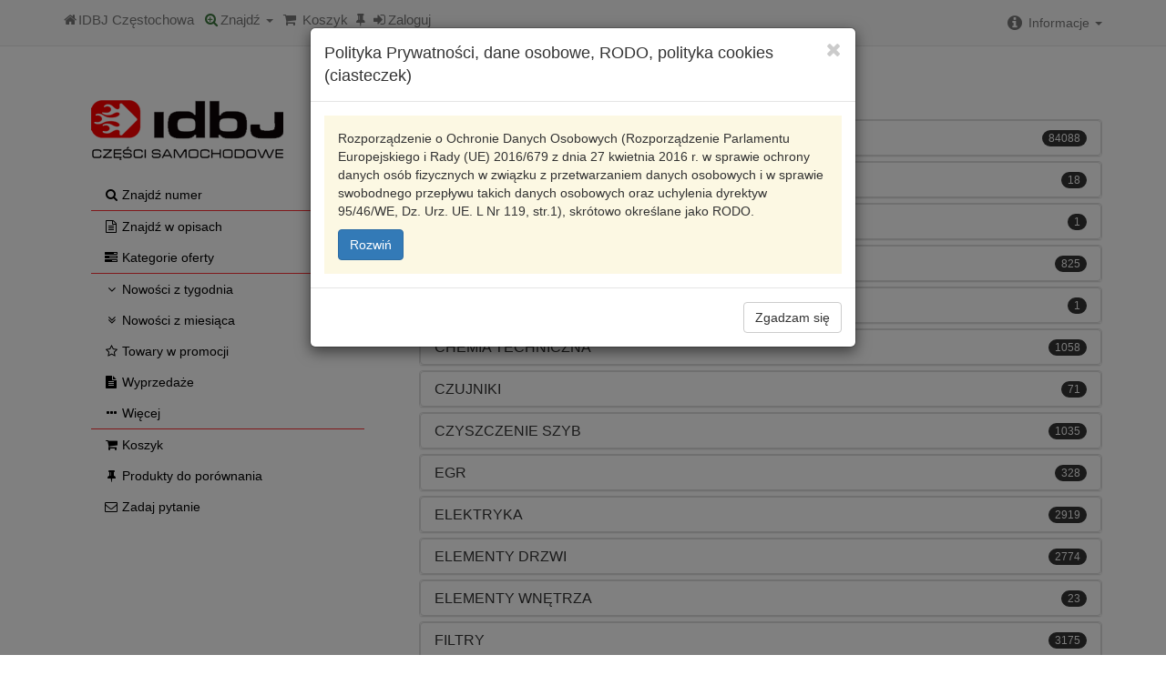

--- FILE ---
content_type: text/html; charset=utf-8
request_url: http://iveco-ducato.com/make.asp?t=4&branza=SPINKI
body_size: 394427
content:
<!DOCTYPE html>
<html lang="pl">
<head>
	<meta charset="utf-8" />
	<meta http-equiv="X-UA-Compatible" content="IE=edge" />
	<meta name="viewport" content="width=device-width, initial-scale=1, maximum-scale=1, user-scalable=no" />
    <!-- <link rel="stylesheet" href="bootstrap/css/Superhero/bootstrap.min.css" /> -->
	<link rel="stylesheet" href="https://maxcdn.bootstrapcdn.com/bootstrap/3.3.7/css/bootstrap.min.css" integrity="sha384-BVYiiSIFeK1dGmJRAkycuHAHRg32OmUcww7on3RYdg4Va+PmSTsz/K68vbdEjh4u" crossorigin="anonymous">
    <!--[if lt IE 9]>
      <script src="https://oss.maxcdn.com/html5shiv/3.7.2/html5shiv.min.js"></script>
      <script src="https://oss.maxcdn.com/respond/1.4.2/respond.min.js"></script>
    <![endif]-->
	<link rel="stylesheet" href="https://maxcdn.bootstrapcdn.com/font-awesome/4.5.0/css/font-awesome.min.css" />
    <script src="http://code.jquery.com/jquery-2.1.0.min.js"></script>
	<script src="jquery.cookie.js"></script>
	<link rel="icon" type="image/png" href="images/icon.png" />
	<script src="http://maxcdn.bootstrapcdn.com/bootstrap/3.3.5/js/bootstrap.min.js"></script>
	<script src="script.js"></script>
	<script>
		$(function () {
			$('[data-toggle="popover"]').popover()
		});
	</script>
	<script type="application/ld+json">
{
  "@context": "http://schema.org",
  "@type": "LocalBusiness",
  "image": "images/logo.png",
  "@id": "http://iveco-ducato.com/make.asp?t=4&branza=SPINKI",
  "name": "IDBJ Części Samochodowe IVECO DUCATO JUMPER BOXER",
  "priceRange": "PLN",
  "address": {
    "@type": "PostalAddress",
    "streetAddress": "Źródlana 43",
    "addressLocality": "Częstochowa",
    "addressRegion": "śląskie",
    "postalCode": "42-200",
    "addressCountry": "Poland"
  },
  "geo": {
    "@type": "GeoCoordinates",
    "latitude": 50.784233,
    "longitude": 19.130312
  },
  "url": "http://www.idbj.pl/",
  "telephone": "343710701",
  "openingHoursSpecification": [
    {
      "@type": "OpeningHoursSpecification",
      "dayOfWeek": [
        "Monday",
        "Tuesday",
        "Wednesday",
        "Thursday",
        "Friday",
        "Saturday"
      ],
      "opens": "09:00",
      "closes": "17:00"
    },
    {
      "@type": "OpeningHoursSpecification",
      "dayOfWeek": "Sunday",
      "opens": "09:00",
      "closes": "13:00"
    }
  ]
}
</script>
	<title>IDBJ Częstochowa - Wybór kategorii</title>
	<link rel="stylesheet" href="style1.css" type="text/css" />
</head>
<body>
<nav class="navbar navbar-default navbar-fixed-top" role="navigation"><div class="container navbar-container">
<div class="navbar-header hidden-sm hidden-md hidden-lg">
<h5 style="margin:0;padding:2px 15px 2px 15px;"><strong class="text-danger">IDBJ Częstochowa</strong></h5>
</div>
<div class="navbar-header"><button type="button" class="navbar-toggle" data-toggle="collapse" data-target="#bs-navbar-collapse"><span class="sr-only">Rozwiń nawigację</span><span class="icon-bar"></span><span class="icon-bar"></span><span class="icon-bar"></span></button><a class="navbar-brand" href="make.asp" title="Strona główna"><i class="fa fa-home fa-fw"></i><span class="hidden-xs">IDBJ Częstochowa</span></a><div class="dropdown pull-left" style="margin:0;"><a href="#" class="dropdown-toggle navbar-brand" id="drop1" data-toggle="dropdown" role="button" aria-haspopup="true" aria-expanded="true"><i class="fa fa-search-plus fa-fw text-success"></i><span class="hidden-xs">Znajdź</span> <span class="caret"></span></a><ul class="dropdown-menu" aria-labelledby="drop1">
<li><a href="#" data-toggle="modal" data-target="#mSearch" onclick="$('#find_index').val('').keyup()"><i class="fa fa-search fa-fw"></i> znajdź numer</a></li>
<li role="separator" class="divider"></li>
<li><a href="make.asp?t=5"><i class="fa fa-file-text-o fa-fw"></i> wyszukaj w opisach</a></li>
<li><a href="make.asp?t=4"><i class="fa fa-tasks fa-fw"></i> kategorie oferty</a></li>
<li role="separator" class="divider"></li>
<li><a href="#" onclick="popupData('make.asp?i=44&amp;dni=7','zAll', 'mAll')"><i class="fa fa-angle-down fa-fw mr"></i>nowości z tygodnia</a></li>
<li><a href="#" onclick="popupData('make.asp?i=44&amp;dni=30','zAll', 'mAll')"><i class="fa fa-angle-double-down fa-fw mr"></i>nowości z miesiąca</a></li>
<li><a href="#" onclick="popupData('make.asp?i=43','zAll', 'mAll')"><i class="fa fa-star-o fa-fw mr"></i>towary w promocji</a></li>
<li><a href="#" onclick="popupData('make.asp?i=45','zAll', 'mAll')"><i class="fa fa-history fa-fw mr"></i>wyprzedaże</a></li>
<li role="separator" class="divider"></li>
<li><a href="make.asp?t=3"><i class="fa fa-ellipsis-h fa-fw"></i> więcej</a></li>
</ul>
</div><a class="navbar-brand" href="make.asp?t=9" title="Koszyk" insertHtml="make.asp?i=6" id="koszyk_count"></a><a class="navbar-brand" href="make.asp?t=17" title="Produkty do porównania" insertHtml="make.asp?i=28" id="check_count"></a><a class="navbar-brand" href="#" onclick="popupData('make.asp?i=23','zAll', 'mAll')"><i class="fa fa-sign-in mr" aria-hidden="true"></i><span class="hidden-xs">Zaloguj</span></a></div>
<div class="collapse navbar-collapse" id="bs-navbar-collapse">
<ul class="nav navbar-nav navbar-right">
<li class="dropdown"><a href="#" class="dropdown-toggle" title="Informacje" data-toggle="dropdown"><i class="fa fa-info-circle fa-lg fa-fw mr"></i><span>Informacje </span><span class="caret"></span></a><ul class="dropdown-menu" role="menu">
<li><a class="list-group-item-text" href="make.asp?t=1&amp;h=0" title="Informacje o naszej firmie"><i class="fa fa-info-circle fa-fw mr"></i>O nas</a></li>
<li><a class="list-group-item-text" href="make.asp?t=1&amp;h=2" title="Regulamin zakupów w naszym sklepie"><i class="fa fa-file-text fa-fw mr"></i>Regulamin</a></li>
<li><a class="list-group-item-text" href="make.asp?t=1&amp;h=3" title="Dane kontaktowe"><i class="fa fa-phone fa-fw mr"></i>Kontakt</a></li>
</ul>
</li>
</ul>
</div>
</div></nav><div class="modal fade" id="mAll" tabindex="-1" role="dialog">
<div class="modal-dialog" id="zAll" role="document"></div>
</div>
<div class="modal fade" id="mSearch" tabindex="-1" role="dialog">
<div class="modal-dialog" role="document">
<div class="modal-content">
<div class="modal-header"><button type="button" class="close" data-dismiss="modal" aria-label="Close"><i class="fa fa-times"></i></button><h4 class="modal-title"><i class="fa fa-search" aria-hidden="true"></i> Szukaj numeru</h4>
</div>
<div class="modal-body">
<div class="panel-body" style="padding:15px 0;">
<form class="form-inline" role="form" method="post" onsubmit="return false;">
<div class="form-group"><label class="sr-only" for="find_txt">Wpisz dowolny numer</label><div class="input-group">
<div class="input-group-btn" style="padding:0;line-height:1;border:none;"><a title="kasuj tekst" class="btn btn-primary" href="javascript:clearInput('find_index');"><i class="fa fa-times"></i></a></div><input class="form-control" type="search" placeholder="wpisz dowolny numer" maxlength="25" autocomplete="off" required="required" id="find_index" value="" onclick="brandsShow()"><div class="input-group-btn"><button type="submit" title="znajdź numer" class="btn btn-primary" onclick="javascript:OnSubmitForm('make.asp?t=15&amp;numer=', 'find_index')"><i class="fa fa-search"></i></button></div>
</div>
</div>
</form>
</div>
<div id="findIndexResponse"></div>
</div>
<div class="modal-footer"><button type="button" title="pokaż historię wyszukiwania numerów" class="btn btn-warning" onclick="javascript:loadData('make.asp?i=60', 'findIndexResponse')"><i class="fa fa-history"></i> Wybierz z historii</button><button type="button" class="btn btn-default" data-dismiss="modal">Zamknij <i class="fa fa-times"></i></button></div><script>$('#mSearch').on('shown.bs.modal', function () {$('#find_index').focus()})</script></div>
</div>
</div>
<div class="container main"><div class="row"><div id="leftPanel" class="col-xs-12 col-sm-12 col-md-4"><div class="row">
	<div class="col-xs-12 hidden-xs hidden-sm">
		<div class="panel panel-noborder">
			<div class="panel-body">
				<div class="col-xs-12">
					<br/>
					<!-- <a href="make.asp"><img class="img-thumbnail pull-left" src="images/Responsive-icon.png" /></a> -->
					<a href="make.asp"><img class="img-responsive pull-left" src="images/logo.png" /></a>
					
					<br/>
				</div>
				<div class="col-xs-12">
					<br/>
					<ul class="list-unstyled list-link">
						<li><button class="btn btn-link" onclick="$('#find_index').val('').keyup();$('#mSearch').modal()"><i class="fa fa-search fa-fw mr"></i>Znajdź numer</button></li>
						<hr class="linia-poz"/>
						<li><button class="btn btn-link" onclick="goToLink('make.asp?t=5')"><i class="fa fa-file-text-o fa-fw mr"></i>Znajdź w opisach</button></li>
						<li><button class="btn btn-link" onclick="goToLink('make.asp?t=4')"><i class="fa fa-tasks fa-fw mr"></i>Kategorie oferty</button></li>
						<hr class="linia-poz"/>
						<li><button class="btn btn-link" onclick="popupData('make.asp?i=44&amp;dni=7','zAll', 'mAll')"><i class="fa fa-angle-down fa-fw mr"></i>Nowości z tygodnia</button></li>
						<li><button class="btn btn-link" onclick="popupData('make.asp?i=44&amp;dni=30','zAll', 'mAll')"><i class="fa fa-angle-double-down fa-fw mr"></i>Nowości z miesiąca</button></li>
						<li><button class="btn btn-link" onclick="popupData('make.asp?i=43','zAll', 'mAll')"><i class="fa fa-star-o fa-fw mr"></i>Towary w promocji</button></li>
						<li><button class="btn btn-link" onclick="popupData('make.asp?i=45','zAll', 'mAll')"><i class="fa fa-file-text fa-fw mr"></i>Wyprzedaże</button></li>
						
						
						<li><button class="btn btn-link" onclick="goToLink('make.asp?t=3')"><i class="fa fa-ellipsis-h fa-fw mr"></i>Więcej</button></li>
						<hr class="linia-poz"/>
						<li><button class="btn btn-link" onclick="goToLink('make.asp?t=9')"><i class="fa fa-shopping-cart fa-fw mr"></i>Koszyk</button></li>
						<li><button class="btn btn-link" onclick="goToLink('make.asp?t=17')"><i class="fa fa-thumb-tack fa-fw mr"></i>Produkty do porównania</button></li>
						<li>
							<button class="btn btn-link" onclick="popupData('make.asp?i=41','zAll', 'mAll');return false;"><i class="fa fa-envelope-o fa-fw mr" aria-hidden="true"></i>Zadaj pytanie</button>
						</li>
						
					</ul>
				</div>
			</div>
		</div>

	</div>
</div></div><div class="col-xs-12 col-sm-12 col-md-8"><div class="row">
<div class="col-md-4">
<h3>Wybierz kategorię<span class="badge"></span></h3>
</div>
</div>
<div class="panel-group" id="accordion">
<div class="panel panel-default">
<div class="panel-heading" style="padding:0!important;">
<h4 class="panel-title"><a class="list-group-item collapsed" href="make.asp?t=5">Wszystkie produkty<span class="badge">84088</span></a></h4>
</div>
</div>
<div class="panel panel-default">
<div class="panel-heading" style="padding:0!important;">
<h4 class="panel-title"><a class="list-group-item collapsed" style="text-align: left;" data-toggle="collapse" data-parent="#accordion" href="#collapse3541A032-B1EB-48E7-A7A5-606D9C9826C1">ABS <span class="badge">18</span></a></h4>
</div>
<div id="collapse3541A032-B1EB-48E7-A7A5-606D9C9826C1" class="panel-collapse collapse">
<div class="panel-body">
<div class="list-group"><a class="list-group-item" href="make.asp?t=5&amp;branza=ABS&amp;" style="text-align:left;"><strong>wszystkie grupy</strong><span class="badge">18</span></a><a class="list-group-item" href="make.asp?t=5&amp;branza=ABS&amp;grupa=ABS" style="text-align:left;"><strong>ABS</strong><span class="badge">1</span></a><a class="list-group-item" href="make.asp?t=5&amp;branza=ABS&amp;grupa=CZUJNIKI%20ABS" style="text-align:left;"><strong>CZUJNIKI ABS</strong><span class="badge">9</span></a><a class="list-group-item" href="make.asp?t=5&amp;branza=ABS&amp;grupa=PIER%C5%9ACIENIE%20ABS" style="text-align:left;"><strong>PIERŚCIENIE ABS</strong><span class="badge">8</span></a></div>
</div>
</div>
</div>
<div class="panel panel-default">
<div class="panel-heading" style="padding:0!important;">
<h4 class="panel-title"><a class="list-group-item collapsed" style="text-align: left;" data-toggle="collapse" data-parent="#accordion" href="#collapseD73FEEAB-A7ED-4923-B21C-D5B359586492">ADBLUE <span class="badge">1</span></a></h4>
</div>
<div id="collapseD73FEEAB-A7ED-4923-B21C-D5B359586492" class="panel-collapse collapse">
<div class="panel-body">
<div class="list-group"><a class="list-group-item" href="make.asp?t=5&amp;branza=ADBLUE&amp;" style="text-align:left;"><strong>wszystkie grupy</strong><span class="badge">1</span></a><a class="list-group-item" href="make.asp?t=5&amp;branza=ADBLUE&amp;grupa=ZBIORNIKI%20ADBLUE" style="text-align:left;"><strong>ZBIORNIKI ADBLUE</strong><span class="badge">1</span></a></div>
</div>
</div>
</div>
<div class="panel panel-default">
<div class="panel-heading" style="padding:0!important;">
<h4 class="panel-title"><a class="list-group-item collapsed" style="text-align: left;" data-toggle="collapse" data-parent="#accordion" href="#collapse3183EB5A-B9FD-4812-AA4B-1F3A1754A268">AKCESORIA <span class="badge">825</span></a></h4>
</div>
<div id="collapse3183EB5A-B9FD-4812-AA4B-1F3A1754A268" class="panel-collapse collapse">
<div class="panel-body">
<div class="list-group"><a class="list-group-item" href="make.asp?t=5&amp;branza=AKCESORIA&amp;" style="text-align:left;"><strong>wszystkie grupy</strong><span class="badge">825</span></a><a class="list-group-item" href="make.asp?t=5&amp;branza=AKCESORIA&amp;grupa=AKCESORIA" style="text-align:left;"><strong>AKCESORIA</strong><span class="badge">37</span></a><a class="list-group-item" href="make.asp?t=5&amp;branza=AKCESORIA&amp;grupa=AKUMULATORY" style="text-align:left;"><strong>AKUMULATORY</strong><span class="badge">22</span></a><a class="list-group-item" href="make.asp?t=5&amp;branza=AKCESORIA&amp;grupa=ANTENY%20SAMOCHODOWE" style="text-align:left;"><strong>ANTENY SAMOCHODOWE</strong><span class="badge">25</span></a><a class="list-group-item" href="make.asp?t=5&amp;branza=AKCESORIA&amp;grupa=APTECZKI" style="text-align:left;"><strong>APTECZKI</strong><span class="badge">3</span></a><a class="list-group-item" href="make.asp?t=5&amp;branza=AKCESORIA&amp;grupa=BAGA%C5%BBNIKI" style="text-align:left;"><strong>BAGAŻNIKI</strong><span class="badge">2</span></a><a class="list-group-item" href="make.asp?t=5&amp;branza=AKCESORIA&amp;grupa=BATERIE" style="text-align:left;"><strong>BATERIE</strong><span class="badge">6</span></a><a class="list-group-item" href="make.asp?t=5&amp;branza=AKCESORIA&amp;grupa=BEZPIECZNIKI" style="text-align:left;"><strong>BEZPIECZNIKI</strong><span class="badge">3</span></a><a class="list-group-item" href="make.asp?t=5&amp;branza=AKCESORIA&amp;grupa=BIDON" style="text-align:left;"><strong>BIDON</strong><span class="badge">1</span></a><a class="list-group-item" href="make.asp?t=5&amp;branza=AKCESORIA&amp;grupa=BITY" style="text-align:left;"><strong>BITY</strong><span class="badge">1</span></a><a class="list-group-item" href="make.asp?t=5&amp;branza=AKCESORIA&amp;grupa=BLOKADY%20ROZRZ%C4%84DU" style="text-align:left;"><strong>BLOKADY ROZRZĄDU</strong><span class="badge">1</span></a><a class="list-group-item" href="make.asp?t=5&amp;branza=AKCESORIA&amp;grupa=CHLAPACZE" style="text-align:left;"><strong>CHLAPACZE</strong><span class="badge">125</span></a><a class="list-group-item" href="make.asp?t=5&amp;branza=AKCESORIA&amp;grupa=CZUJNIKI%20COFANIA" style="text-align:left;"><strong>CZUJNIKI COFANIA</strong><span class="badge">26</span></a><a class="list-group-item" href="make.asp?t=5&amp;branza=AKCESORIA&amp;grupa=DASZKI%20S%C5%81ONECZNE" style="text-align:left;"><strong>DASZKI SŁONECZNE</strong><span class="badge">2</span></a><a class="list-group-item" href="make.asp?t=5&amp;branza=AKCESORIA&amp;grupa=DIAGNOSYKA%20SAMOCHODO" style="text-align:left;"><strong>DIAGNOSYKA SAMOCHODO</strong><span class="badge">3</span></a><a class="list-group-item" href="make.asp?t=5&amp;branza=AKCESORIA&amp;grupa=DO%20HOLOWANIA" style="text-align:left;"><strong>DO HOLOWANIA</strong><span class="badge">2</span></a><a class="list-group-item" href="make.asp?t=5&amp;branza=AKCESORIA&amp;grupa=DYWANIKI" style="text-align:left;"><strong>DYWANIKI</strong><span class="badge">50</span></a><a class="list-group-item" href="make.asp?t=5&amp;branza=AKCESORIA&amp;grupa=DYWANIKI%20GUMOWE" style="text-align:left;"><strong>DYWANIKI GUMOWE</strong><span class="badge">11</span></a><a class="list-group-item" href="make.asp?t=5&amp;branza=AKCESORIA&amp;grupa=EMBLEMATY" style="text-align:left;"><strong>EMBLEMATY</strong><span class="badge">9</span></a><a class="list-group-item" href="make.asp?t=5&amp;branza=AKCESORIA&amp;grupa=ETUI" style="text-align:left;"><strong>ETUI</strong><span class="badge">1</span></a><a class="list-group-item" href="make.asp?t=5&amp;branza=AKCESORIA&amp;grupa=FARBA" style="text-align:left;"><strong>FARBA</strong><span class="badge">1</span></a><a class="list-group-item" href="make.asp?t=5&amp;branza=AKCESORIA&amp;grupa=FOLIE" style="text-align:left;"><strong>FOLIE</strong><span class="badge">1</span></a><a class="list-group-item" href="make.asp?t=5&amp;branza=AKCESORIA&amp;grupa=GA%C5%81KI%20BIEG%C3%93W" style="text-align:left;"><strong>GAŁKI BIEGÓW</strong><span class="badge">1</span></a><a class="list-group-item" href="make.asp?t=5&amp;branza=AKCESORIA&amp;grupa=GA%C5%9ANICE" style="text-align:left;"><strong>GAŚNICE</strong><span class="badge">2</span></a><a class="list-group-item" href="make.asp?t=5&amp;branza=AKCESORIA&amp;grupa=G%C5%81O%C5%9ANIK" style="text-align:left;"><strong>GŁOŚNIK</strong><span class="badge">2</span></a><a class="list-group-item" href="make.asp?t=5&amp;branza=AKCESORIA&amp;grupa=G%C5%81O%C5%9ANIKI" style="text-align:left;"><strong>GŁOŚNIKI</strong><span class="badge">1</span></a><a class="list-group-item" href="make.asp?t=5&amp;branza=AKCESORIA&amp;grupa=GNIAZDA%20ELEKTRYCZNE" style="text-align:left;"><strong>GNIAZDA ELEKTRYCZNE</strong><span class="badge">2</span></a><a class="list-group-item" href="make.asp?t=5&amp;branza=AKCESORIA&amp;grupa=GWINTOMIERZE" style="text-align:left;"><strong>GWINTOMIERZE</strong><span class="badge">1</span></a><a class="list-group-item" href="make.asp?t=5&amp;branza=AKCESORIA&amp;grupa=INNE" style="text-align:left;"><strong>INNE</strong><span class="badge">44</span></a><a class="list-group-item" href="make.asp?t=5&amp;branza=AKCESORIA&amp;grupa=IZOLACJE" style="text-align:left;"><strong>IZOLACJE</strong><span class="badge">5</span></a><a class="list-group-item" href="make.asp?t=5&amp;branza=AKCESORIA&amp;grupa=KABLE%20ROZRUCHOWE" style="text-align:left;"><strong>KABLE ROZRUCHOWE</strong><span class="badge">9</span></a><a class="list-group-item" href="make.asp?t=5&amp;branza=AKCESORIA&amp;grupa=KAMERY%20COFANIA" style="text-align:left;"><strong>KAMERY COFANIA</strong><span class="badge">4</span></a><a class="list-group-item" href="make.asp?t=5&amp;branza=AKCESORIA&amp;grupa=KAMIZELKI" style="text-align:left;"><strong>KAMIZELKI</strong><span class="badge">4</span></a><a class="list-group-item" href="make.asp?t=5&amp;branza=AKCESORIA&amp;grupa=KANISTER" style="text-align:left;"><strong>KANISTER</strong><span class="badge">4</span></a><a class="list-group-item" href="make.asp?t=5&amp;branza=AKCESORIA&amp;grupa=KANISTRY" style="text-align:left;"><strong>KANISTRY</strong><span class="badge">1</span></a><a class="list-group-item" href="make.asp?t=5&amp;branza=AKCESORIA&amp;grupa=KAROSERIA" style="text-align:left;"><strong>KAROSERIA</strong><span class="badge">2</span></a><a class="list-group-item" href="make.asp?t=5&amp;branza=AKCESORIA&amp;grupa=KLUCZE" style="text-align:left;"><strong>KLUCZE</strong><span class="badge">3</span></a><a class="list-group-item" href="make.asp?t=5&amp;branza=AKCESORIA&amp;grupa=KO%C5%81APKI" style="text-align:left;"><strong>KOŁAPKI</strong><span class="badge">1</span></a><a class="list-group-item" href="make.asp?t=5&amp;branza=AKCESORIA&amp;grupa=KOMPRESORY" style="text-align:left;"><strong>KOMPRESORY</strong><span class="badge">3</span></a><a class="list-group-item" href="make.asp?t=5&amp;branza=AKCESORIA&amp;grupa=KONEKTORY" style="text-align:left;"><strong>KONEKTORY</strong><span class="badge">2</span></a><a class="list-group-item" href="make.asp?t=5&amp;branza=AKCESORIA&amp;grupa=KOSMETYKI" style="text-align:left;"><strong>KOSMETYKI</strong><span class="badge">5</span></a><a class="list-group-item" href="make.asp?t=5&amp;branza=AKCESORIA&amp;grupa=LAKIERY" style="text-align:left;"><strong>LAKIERY</strong><span class="badge">1</span></a><a class="list-group-item" href="make.asp?t=5&amp;branza=AKCESORIA&amp;grupa=LEJKI" style="text-align:left;"><strong>LEJKI</strong><span class="badge">6</span></a><a class="list-group-item" href="make.asp?t=5&amp;branza=AKCESORIA&amp;grupa=LINKI%20HAMULCOWE" style="text-align:left;"><strong>LINKI HAMULCOWE</strong><span class="badge">2</span></a><a class="list-group-item" href="make.asp?t=5&amp;branza=AKCESORIA&amp;grupa=LINKI%20HOLOWNICZE" style="text-align:left;"><strong>LINKI HOLOWNICZE</strong><span class="badge">6</span></a><a class="list-group-item" href="make.asp?t=5&amp;branza=AKCESORIA&amp;grupa=LISTWY%20BOCZNE" style="text-align:left;"><strong>LISTWY BOCZNE</strong><span class="badge">28</span></a><a class="list-group-item" href="make.asp?t=5&amp;branza=AKCESORIA&amp;grupa=MIESZKI%20LEWARKA" style="text-align:left;"><strong>MIESZKI LEWARKA</strong><span class="badge">26</span></a><a class="list-group-item" href="make.asp?t=5&amp;branza=AKCESORIA&amp;grupa=MISKI%20DO%20OLEJU" style="text-align:left;"><strong>MISKI DO OLEJU</strong><span class="badge">1</span></a><a class="list-group-item" href="make.asp?t=5&amp;branza=AKCESORIA&amp;grupa=MOCOWANIA" style="text-align:left;"><strong>MOCOWANIA</strong><span class="badge">5</span></a><a class="list-group-item" href="make.asp?t=5&amp;branza=AKCESORIA&amp;grupa=MODELE%20SAMOCHOD%C3%93W" style="text-align:left;"><strong>MODELE SAMOCHODÓW</strong><span class="badge">12</span></a><a class="list-group-item" href="make.asp?t=5&amp;branza=AKCESORIA&amp;grupa=NAK%C5%81ADKI%20B%C5%81OTNIKA" style="text-align:left;"><strong>NAKŁADKI BŁOTNIKA</strong><span class="badge">1</span></a><a class="list-group-item" href="make.asp?t=5&amp;branza=AKCESORIA&amp;grupa=NAK%C5%81ADKI%20PEDA%C5%81%C3%93W" style="text-align:left;"><strong>NAKŁADKI PEDAŁÓW</strong><span class="badge">2</span></a><a class="list-group-item" href="make.asp?t=5&amp;branza=AKCESORIA&amp;grupa=NAKR%C4%98TKI%20KO%C5%81A" style="text-align:left;"><strong>NAKRĘTKI KOŁA</strong><span class="badge">1</span></a><a class="list-group-item" href="make.asp?t=5&amp;branza=AKCESORIA&amp;grupa=NAKR%C4%98TKI%2C%20%C5%9ARUBY" style="text-align:left;"><strong>NAKRĘTKI, ŚRUBY</strong><span class="badge">1</span></a><a class="list-group-item" href="make.asp?t=5&amp;branza=AKCESORIA&amp;grupa=NARZ%C4%98DZIA%20R%C4%98CZNE" style="text-align:left;"><strong>NARZĘDZIA RĘCZNE</strong><span class="badge">3</span></a><a class="list-group-item" href="make.asp?t=5&amp;branza=AKCESORIA&amp;grupa=NASADKI" style="text-align:left;"><strong>NASADKI</strong><span class="badge">3</span></a><a class="list-group-item" href="make.asp?t=5&amp;branza=AKCESORIA&amp;grupa=NO%C5%BBYKI" style="text-align:left;"><strong>NOŻYKI</strong><span class="badge">2</span></a><a class="list-group-item" href="make.asp?t=5&amp;branza=AKCESORIA&amp;grupa=OBUDOWY%20AKUMULATOR%C3%93W" style="text-align:left;"><strong>OBUDOWY AKUMULATORÓW</strong><span class="badge">2</span></a><a class="list-group-item" href="make.asp?t=5&amp;branza=AKCESORIA&amp;grupa=OPASKI%20I%20OBEJMY" style="text-align:left;"><strong>OPASKI I OBEJMY</strong><span class="badge">6</span></a><a class="list-group-item" href="make.asp?t=5&amp;branza=AKCESORIA&amp;grupa=OPASKI%20KATALIZATORA" style="text-align:left;"><strong>OPASKI KATALIZATORA</strong><span class="badge">1</span></a><a class="list-group-item" href="make.asp?t=5&amp;branza=AKCESORIA&amp;grupa=OPASKI%20SKR%C4%98CANE" style="text-align:left;"><strong>OPASKI SKRĘCANE</strong><span class="badge">18</span></a><a class="list-group-item" href="make.asp?t=5&amp;branza=AKCESORIA&amp;grupa=OPASKI%20ZBIORNIKA" style="text-align:left;"><strong>OPASKI ZBIORNIKA</strong><span class="badge">2</span></a><a class="list-group-item" href="make.asp?t=5&amp;branza=AKCESORIA&amp;grupa=OPONY%20LETNIE" style="text-align:left;"><strong>OPONY LETNIE</strong><span class="badge">1</span></a><a class="list-group-item" href="make.asp?t=5&amp;branza=AKCESORIA&amp;grupa=OS%C5%81ONY%20CH%C5%81ODNICY" style="text-align:left;"><strong>OSŁONY CHŁODNICY</strong><span class="badge">1</span></a><a class="list-group-item" href="make.asp?t=5&amp;branza=AKCESORIA&amp;grupa=OS%C5%81ONY%20LEWARKA" style="text-align:left;"><strong>OSŁONY LEWARKA</strong><span class="badge">10</span></a><a class="list-group-item" href="make.asp?t=5&amp;branza=AKCESORIA&amp;grupa=OS%C5%81ONY%20SILNIKA" style="text-align:left;"><strong>OSŁONY SILNIKA</strong><span class="badge">14</span></a><a class="list-group-item" href="make.asp?t=5&amp;branza=AKCESORIA&amp;grupa=PASY%20BEZPIECZE%C5%83STWA" style="text-align:left;"><strong>PASY BEZPIECZEŃSTWA</strong><span class="badge">7</span></a><a class="list-group-item" href="make.asp?t=5&amp;branza=AKCESORIA&amp;grupa=PASY%20NAPINAJ%C4%84CE" style="text-align:left;"><strong>PASY NAPINAJĄCE</strong><span class="badge">2</span></a><a class="list-group-item" href="make.asp?t=5&amp;branza=AKCESORIA&amp;grupa=PASY%20TRANSPORTOWE" style="text-align:left;"><strong>PASY TRANSPORTOWE</strong><span class="badge">6</span></a><a class="list-group-item" href="make.asp?t=5&amp;branza=AKCESORIA&amp;grupa=PI%C3%93RA%20WYCIERACZEK" style="text-align:left;"><strong>PIÓRA WYCIERACZEK</strong><span class="badge">2</span></a><a class="list-group-item" href="make.asp?t=5&amp;branza=AKCESORIA&amp;grupa=P%C5%81YNY" style="text-align:left;"><strong>PŁYNY</strong><span class="badge">1</span></a><a class="list-group-item" href="make.asp?t=5&amp;branza=AKCESORIA&amp;grupa=PODK%C5%81ADY%20D%C5%B9WIG%C3%93W" style="text-align:left;"><strong>PODKŁADY DŹWIGÓW</strong><span class="badge">1</span></a><a class="list-group-item" href="make.asp?t=5&amp;branza=AKCESORIA&amp;grupa=POKROWCE" style="text-align:left;"><strong>POKROWCE</strong><span class="badge">12</span></a><a class="list-group-item" href="make.asp?t=5&amp;branza=AKCESORIA&amp;grupa=PROSTOWNIKI" style="text-align:left;"><strong>PROSTOWNIKI</strong><span class="badge">2</span></a><a class="list-group-item" href="make.asp?t=5&amp;branza=AKCESORIA&amp;grupa=PRZEWODY%20MASOWE" style="text-align:left;"><strong>PRZEWODY MASOWE</strong><span class="badge">1</span></a><a class="list-group-item" href="make.asp?t=5&amp;branza=AKCESORIA&amp;grupa=PRZEWODY%20PALIWA" style="text-align:left;"><strong>PRZEWODY PALIWA</strong><span class="badge">4</span></a><a class="list-group-item" href="make.asp?t=5&amp;branza=AKCESORIA&amp;grupa=PRZEWODY%20WODY" style="text-align:left;"><strong>PRZEWODY WODY</strong><span class="badge">1</span></a><a class="list-group-item" href="make.asp?t=5&amp;branza=AKCESORIA&amp;grupa=RAMIONA%20WYCIERACZEK" style="text-align:left;"><strong>RAMIONA WYCIERACZEK</strong><span class="badge">4</span></a><a class="list-group-item" href="make.asp?t=5&amp;branza=AKCESORIA&amp;grupa=R%C4%84CZKI%20PODSUFITKI" style="text-align:left;"><strong>RĄCZKI PODSUFITKI</strong><span class="badge">1</span></a><a class="list-group-item" href="make.asp?t=5&amp;branza=AKCESORIA&amp;grupa=R%C4%98KAWICE" style="text-align:left;"><strong>RĘKAWICE</strong><span class="badge">3</span></a><a class="list-group-item" href="make.asp?t=5&amp;branza=AKCESORIA&amp;grupa=SCHOWKI" style="text-align:left;"><strong>SCHOWKI</strong><span class="badge">1</span></a><a class="list-group-item" href="make.asp?t=5&amp;branza=AKCESORIA&amp;grupa=SEGERY" style="text-align:left;"><strong>SEGERY</strong><span class="badge">1</span></a><a class="list-group-item" href="make.asp?t=5&amp;branza=AKCESORIA&amp;grupa=SKROBACZKI" style="text-align:left;"><strong>SKROBACZKI</strong><span class="badge">4</span></a><a class="list-group-item" href="make.asp?t=5&amp;branza=AKCESORIA&amp;grupa=SPINKI" style="text-align:left;"><strong>SPINKI</strong><span class="badge">79</span></a><a class="list-group-item" href="make.asp?t=5&amp;branza=AKCESORIA&amp;grupa=SPR%C4%98%C5%BBYNKI%20BIEG%C3%93W" style="text-align:left;"><strong>SPRĘŻYNKI BIEGÓW</strong><span class="badge">1</span></a><a class="list-group-item" href="make.asp?t=5&amp;branza=AKCESORIA&amp;grupa=SZAMPON" style="text-align:left;"><strong>SZAMPON</strong><span class="badge">4</span></a><a class="list-group-item" href="make.asp?t=5&amp;branza=AKCESORIA&amp;grupa=SZCZOTKI" style="text-align:left;"><strong>SZCZOTKI</strong><span class="badge">6</span></a><a class="list-group-item" href="make.asp?t=5&amp;branza=AKCESORIA&amp;grupa=SZCZOTKI%20DO%20KLEM" style="text-align:left;"><strong>SZCZOTKI DO KLEM</strong><span class="badge">1</span></a><a class="list-group-item" href="make.asp?t=5&amp;branza=AKCESORIA&amp;grupa=SZCZOTKI%20DO%20%C5%81A%C5%83CUCHA" style="text-align:left;"><strong>SZCZOTKI DO ŁAŃCUCHA</strong><span class="badge">1</span></a><a class="list-group-item" href="make.asp?t=5&amp;branza=AKCESORIA&amp;grupa=SZCZOTKI%20MYJ%C4%84CE" style="text-align:left;"><strong>SZCZOTKI MYJĄCE</strong><span class="badge">3</span></a><a class="list-group-item" href="make.asp?t=5&amp;branza=AKCESORIA&amp;grupa=SZNURY%20WULKANIZACZYJ" style="text-align:left;"><strong>SZNURY WULKANIZACZYJ</strong><span class="badge">1</span></a><a class="list-group-item" href="make.asp?t=5&amp;branza=AKCESORIA&amp;grupa=SZYBY" style="text-align:left;"><strong>SZYBY</strong><span class="badge">13</span></a><a class="list-group-item" href="make.asp?t=5&amp;branza=AKCESORIA&amp;grupa=%C5%9ARUBA%20MOCUJ%C4%84CA" style="text-align:left;"><strong>ŚRUBA MOCUJĄCA</strong><span class="badge">8</span></a><a class="list-group-item" href="make.asp?t=5&amp;branza=AKCESORIA&amp;grupa=%C5%9ARUBY%20KO%C5%81A" style="text-align:left;"><strong>ŚRUBY KOŁA</strong><span class="badge">1</span></a><a class="list-group-item" href="make.asp?t=5&amp;branza=AKCESORIA&amp;grupa=TA%C5%9AMY" style="text-align:left;"><strong>TAŚMY</strong><span class="badge">6</span></a><a class="list-group-item" href="make.asp?t=5&amp;branza=AKCESORIA&amp;grupa=TA%C5%9AMY%20NAPRAWCZE" style="text-align:left;"><strong>TAŚMY NAPRAWCZE</strong><span class="badge">2</span></a><a class="list-group-item" href="make.asp?t=5&amp;branza=AKCESORIA&amp;grupa=TESTERY" style="text-align:left;"><strong>TESTERY</strong><span class="badge">4</span></a><a class="list-group-item" href="make.asp?t=5&amp;branza=AKCESORIA&amp;grupa=TR%C3%93JK%C4%84TY%20OSTRZEGAWCZ" style="text-align:left;"><strong>TRÓJKĄTY OSTRZEGAWCZ</strong><span class="badge">3</span></a><a class="list-group-item" href="make.asp?t=5&amp;branza=AKCESORIA&amp;grupa=UCHWYTY" style="text-align:left;"><strong>UCHWYTY</strong><span class="badge">3</span></a><a class="list-group-item" href="make.asp?t=5&amp;branza=AKCESORIA&amp;grupa=UCHWYTY%20NA%20NAP%C3%93J" style="text-align:left;"><strong>UCHWYTY NA NAPÓJ</strong><span class="badge">1</span></a><a class="list-group-item" href="make.asp?t=5&amp;branza=AKCESORIA&amp;grupa=WI%C4%84ZKI%20ELEKTRYCZNE" style="text-align:left;"><strong>WIĄZKI ELEKTRYCZNE</strong><span class="badge">1</span></a><a class="list-group-item" href="make.asp?t=5&amp;branza=AKCESORIA&amp;grupa=WIDEOREJESTRATORY" style="text-align:left;"><strong>WIDEOREJESTRATORY</strong><span class="badge">2</span></a><a class="list-group-item" href="make.asp?t=5&amp;branza=AKCESORIA&amp;grupa=WKR%C4%98TAKI" style="text-align:left;"><strong>WKRĘTAKI</strong><span class="badge">2</span></a><a class="list-group-item" href="make.asp?t=5&amp;branza=AKCESORIA&amp;grupa=WLOTY%20POWIETRZA" style="text-align:left;"><strong>WLOTY POWIETRZA</strong><span class="badge">3</span></a><a class="list-group-item" href="make.asp?t=5&amp;branza=AKCESORIA&amp;grupa=WYCIERACZKI%20P%C5%81ASKIE" style="text-align:left;"><strong>WYCIERACZKI PŁASKIE</strong><span class="badge">2</span></a><a class="list-group-item" href="make.asp?t=5&amp;branza=AKCESORIA&amp;grupa=WYPOSA%C5%BBENIE%20WN%C4%98TRZA" style="text-align:left;"><strong>WYPOSAŻENIE WNĘTRZA</strong><span class="badge">2</span></a><a class="list-group-item" href="make.asp?t=5&amp;branza=AKCESORIA&amp;grupa=ZACISKI%20HAMULCOWE" style="text-align:left;"><strong>ZACISKI HAMULCOWE</strong><span class="badge">1</span></a><a class="list-group-item" href="make.asp?t=5&amp;branza=AKCESORIA&amp;grupa=ZACZEPY%20DRZWI" style="text-align:left;"><strong>ZACZEPY DRZWI</strong><span class="badge">1</span></a><a class="list-group-item" href="make.asp?t=5&amp;branza=AKCESORIA&amp;grupa=ZAPACHY%20SAMOCHODOWE" style="text-align:left;"><strong>ZAPACHY SAMOCHODOWE</strong><span class="badge">9</span></a><a class="list-group-item" href="make.asp?t=5&amp;branza=AKCESORIA&amp;grupa=ZAPALNICZKI" style="text-align:left;"><strong>ZAPALNICZKI</strong><span class="badge">3</span></a><a class="list-group-item" href="make.asp?t=5&amp;branza=AKCESORIA&amp;grupa=ZA%C5%9ALEPKI%20" style="text-align:left;"><strong>ZAŚLEPKI </strong><span class="badge">1</span></a><a class="list-group-item" href="make.asp?t=5&amp;branza=AKCESORIA&amp;grupa=ZA%C5%9ALEPKI%20KABINY" style="text-align:left;"><strong>ZAŚLEPKI KABINY</strong><span class="badge">2</span></a><a class="list-group-item" href="make.asp?t=5&amp;branza=AKCESORIA&amp;grupa=ZA%C5%9ALEPKI%20ZDERZAKA" style="text-align:left;"><strong>ZAŚLEPKI ZDERZAKA</strong><span class="badge">3</span></a><a class="list-group-item" href="make.asp?t=5&amp;branza=AKCESORIA&amp;grupa=ZBIORNIKI%20PALIWA" style="text-align:left;"><strong>ZBIORNIKI PALIWA</strong><span class="badge">1</span></a><a class="list-group-item" href="make.asp?t=5&amp;branza=AKCESORIA&amp;grupa=ZBIORNIKI%20P%C5%81YNU%20SPR" style="text-align:left;"><strong>ZBIORNIKI PŁYNU SPR</strong><span class="badge">5</span></a><a class="list-group-item" href="make.asp?t=5&amp;branza=AKCESORIA&amp;grupa=ZDERZAKI%20PRZEDNIE" style="text-align:left;"><strong>ZDERZAKI PRZEDNIE</strong><span class="badge">2</span></a><a class="list-group-item" href="make.asp?t=5&amp;branza=AKCESORIA&amp;grupa=ZNACZKI%20MODELU" style="text-align:left;"><strong>ZNACZKI MODELU</strong><span class="badge">12</span></a></div>
</div>
</div>
</div>
<div class="panel panel-default">
<div class="panel-heading" style="padding:0!important;">
<h4 class="panel-title"><a class="list-group-item collapsed" style="text-align: left;" data-toggle="collapse" data-parent="#accordion" href="#collapse07DD3F47-E520-4EC3-A6B7-41B6483463C0">BUTY <span class="badge">1</span></a></h4>
</div>
<div id="collapse07DD3F47-E520-4EC3-A6B7-41B6483463C0" class="panel-collapse collapse">
<div class="panel-body">
<div class="list-group"><a class="list-group-item" href="make.asp?t=5&amp;branza=BUTY&amp;" style="text-align:left;"><strong>wszystkie grupy</strong><span class="badge">1</span></a><a class="list-group-item" href="make.asp?t=5&amp;branza=BUTY&amp;grupa=INNE" style="text-align:left;"><strong>INNE</strong><span class="badge">1</span></a></div>
</div>
</div>
</div>
<div class="panel panel-default">
<div class="panel-heading" style="padding:0!important;">
<h4 class="panel-title"><a class="list-group-item collapsed" style="text-align: left;" data-toggle="collapse" data-parent="#accordion" href="#collapse5DF5002C-FC11-4A91-99F1-C9C977B96E82">CHEMIA TECHNICZNA <span class="badge">1058</span></a></h4>
</div>
<div id="collapse5DF5002C-FC11-4A91-99F1-C9C977B96E82" class="panel-collapse collapse">
<div class="panel-body">
<div class="list-group"><a class="list-group-item" href="make.asp?t=5&amp;branza=CHEMIA%20TECHNICZNA&amp;" style="text-align:left;"><strong>wszystkie grupy</strong><span class="badge">1058</span></a><a class="list-group-item" href="make.asp?t=5&amp;branza=CHEMIA%20TECHNICZNA&amp;grupa=AKCESORIA" style="text-align:left;"><strong>AKCESORIA</strong><span class="badge">5</span></a><a class="list-group-item" href="make.asp?t=5&amp;branza=CHEMIA%20TECHNICZNA&amp;grupa=CZYNNIK%20R134A" style="text-align:left;"><strong>CZYNNIK R134A</strong><span class="badge">10</span></a><a class="list-group-item" href="make.asp?t=5&amp;branza=CHEMIA%20TECHNICZNA&amp;grupa=CZYSZCZENIE%20KLIMATYZ" style="text-align:left;"><strong>CZYSZCZENIE KLIMATYZ</strong><span class="badge">3</span></a><a class="list-group-item" href="make.asp?t=5&amp;branza=CHEMIA%20TECHNICZNA&amp;grupa=DODATKI%20DO%20PALIWA" style="text-align:left;"><strong>DODATKI DO PALIWA</strong><span class="badge">33</span></a><a class="list-group-item" href="make.asp?t=5&amp;branza=CHEMIA%20TECHNICZNA&amp;grupa=DPF%2C%20FAP%2C%20ADBLUE" style="text-align:left;"><strong>DPF, FAP, ADBLUE</strong><span class="badge">3</span></a><a class="list-group-item" href="make.asp?t=5&amp;branza=CHEMIA%20TECHNICZNA&amp;grupa=DYFUZORY%20ZAPACHU" style="text-align:left;"><strong>DYFUZORY ZAPACHU</strong><span class="badge">1</span></a><a class="list-group-item" href="make.asp?t=5&amp;branza=CHEMIA%20TECHNICZNA&amp;grupa=INNE" style="text-align:left;"><strong>INNE</strong><span class="badge">9</span></a><a class="list-group-item" href="make.asp?t=5&amp;branza=CHEMIA%20TECHNICZNA&amp;grupa=KLEJE%20DO%20GWINT%C3%93W" style="text-align:left;"><strong>KLEJE DO GWINTÓW</strong><span class="badge">9</span></a><a class="list-group-item" href="make.asp?t=5&amp;branza=CHEMIA%20TECHNICZNA&amp;grupa=KLEJE%20INNE" style="text-align:left;"><strong>KLEJE INNE</strong><span class="badge">13</span></a><a class="list-group-item" href="make.asp?t=5&amp;branza=CHEMIA%20TECHNICZNA&amp;grupa=KONSERWACJA" style="text-align:left;"><strong>KONSERWACJA</strong><span class="badge">2</span></a><a class="list-group-item" href="make.asp?t=5&amp;branza=CHEMIA%20TECHNICZNA&amp;grupa=KOSMETYKI" style="text-align:left;"><strong>KOSMETYKI</strong><span class="badge">1</span></a><a class="list-group-item" href="make.asp?t=5&amp;branza=CHEMIA%20TECHNICZNA&amp;grupa=LAKIERY" style="text-align:left;"><strong>LAKIERY</strong><span class="badge">30</span></a><a class="list-group-item" href="make.asp?t=5&amp;branza=CHEMIA%20TECHNICZNA&amp;grupa=ODMRA%C5%BBACZE" style="text-align:left;"><strong>ODMRAŻACZE</strong><span class="badge">5</span></a><a class="list-group-item" href="make.asp?t=5&amp;branza=CHEMIA%20TECHNICZNA&amp;grupa=ODRDZEWIACZE" style="text-align:left;"><strong>ODRDZEWIACZE</strong><span class="badge">8</span></a><a class="list-group-item" href="make.asp?t=5&amp;branza=CHEMIA%20TECHNICZNA&amp;grupa=OLEJE%20I%20SMARY" style="text-align:left;"><strong>OLEJE I SMARY</strong><span class="badge">595</span></a><a class="list-group-item" href="make.asp?t=5&amp;branza=CHEMIA%20TECHNICZNA&amp;grupa=PASTY%20DO%20R%C4%84K" style="text-align:left;"><strong>PASTY DO RĄK</strong><span class="badge">10</span></a><a class="list-group-item" href="make.asp?t=5&amp;branza=CHEMIA%20TECHNICZNA&amp;grupa=PASTY%20POLERSKIE" style="text-align:left;"><strong>PASTY POLERSKIE</strong><span class="badge">11</span></a><a class="list-group-item" href="make.asp?t=5&amp;branza=CHEMIA%20TECHNICZNA&amp;grupa=P%C5%81YNY" style="text-align:left;"><strong>PŁYNY</strong><span class="badge">84</span></a><a class="list-group-item" href="make.asp?t=5&amp;branza=CHEMIA%20TECHNICZNA&amp;grupa=P%C5%81YNY%20CH%C5%81ODNICZE" style="text-align:left;"><strong>PŁYNY CHŁODNICZE</strong><span class="badge">7</span></a><a class="list-group-item" href="make.asp?t=5&amp;branza=CHEMIA%20TECHNICZNA&amp;grupa=P%C5%81YNY%20DO%20CH%C5%81ODNIC" style="text-align:left;"><strong>PŁYNY DO CHŁODNIC</strong><span class="badge">11</span></a><a class="list-group-item" href="make.asp?t=5&amp;branza=CHEMIA%20TECHNICZNA&amp;grupa=P%C5%81YNY%20HAMULCOWE" style="text-align:left;"><strong>PŁYNY HAMULCOWE</strong><span class="badge">1</span></a><a class="list-group-item" href="make.asp?t=5&amp;branza=CHEMIA%20TECHNICZNA&amp;grupa=P%C5%81YNY%20MYJACE" style="text-align:left;"><strong>PŁYNY MYJACE</strong><span class="badge">7</span></a><a class="list-group-item" href="make.asp?t=5&amp;branza=CHEMIA%20TECHNICZNA&amp;grupa=P%C5%81YNY%20MYJ%C4%84CE" style="text-align:left;"><strong>PŁYNY MYJĄCE</strong><span class="badge">44</span></a><a class="list-group-item" href="make.asp?t=5&amp;branza=CHEMIA%20TECHNICZNA&amp;grupa=REPERATURKI" style="text-align:left;"><strong>REPERATURKI</strong><span class="badge">1</span></a><a class="list-group-item" href="make.asp?t=5&amp;branza=CHEMIA%20TECHNICZNA&amp;grupa=SILIKONY" style="text-align:left;"><strong>SILIKONY</strong><span class="badge">27</span></a><a class="list-group-item" href="make.asp?t=5&amp;branza=CHEMIA%20TECHNICZNA&amp;grupa=SMARY" style="text-align:left;"><strong>SMARY</strong><span class="badge">31</span></a><a class="list-group-item" href="make.asp?t=5&amp;branza=CHEMIA%20TECHNICZNA&amp;grupa=SZAMPON" style="text-align:left;"><strong>SZAMPON</strong><span class="badge">2</span></a><a class="list-group-item" href="make.asp?t=5&amp;branza=CHEMIA%20TECHNICZNA&amp;grupa=SZYBY" style="text-align:left;"><strong>SZYBY</strong><span class="badge">1</span></a><a class="list-group-item" href="make.asp?t=5&amp;branza=CHEMIA%20TECHNICZNA&amp;grupa=%C5%9ACIERECZKI%20CZYSZCZ%C4%84C" style="text-align:left;"><strong>ŚCIERECZKI CZYSZCZĄC</strong><span class="badge">9</span></a><a class="list-group-item" href="make.asp?t=5&amp;branza=CHEMIA%20TECHNICZNA&amp;grupa=%C5%9ARODKI%20CZYSZCZ%C4%84CE" style="text-align:left;"><strong>ŚRODKI CZYSZCZĄCE</strong><span class="badge">35</span></a><a class="list-group-item" href="make.asp?t=5&amp;branza=CHEMIA%20TECHNICZNA&amp;grupa=TESTERY" style="text-align:left;"><strong>TESTERY</strong><span class="badge">2</span></a><a class="list-group-item" href="make.asp?t=5&amp;branza=CHEMIA%20TECHNICZNA&amp;grupa=USZCZELNIACZE" style="text-align:left;"><strong>USZCZELNIACZE</strong><span class="badge">7</span></a><a class="list-group-item" href="make.asp?t=5&amp;branza=CHEMIA%20TECHNICZNA&amp;grupa=USZLACHETNIACZE" style="text-align:left;"><strong>USZLACHETNIACZE</strong><span class="badge">6</span></a><a class="list-group-item" href="make.asp?t=5&amp;branza=CHEMIA%20TECHNICZNA&amp;grupa=WOSKI" style="text-align:left;"><strong>WOSKI</strong><span class="badge">2</span></a><a class="list-group-item" href="make.asp?t=5&amp;branza=CHEMIA%20TECHNICZNA&amp;grupa=ZABEZPIECZENIE%20AUTA" style="text-align:left;"><strong>ZABEZPIECZENIE AUTA</strong><span class="badge">8</span></a><a class="list-group-item" href="make.asp?t=5&amp;branza=CHEMIA%20TECHNICZNA&amp;grupa=ZAPACHY%20SAMOCHODOWE" style="text-align:left;"><strong>ZAPACHY SAMOCHODOWE</strong><span class="badge">16</span></a><a class="list-group-item" href="make.asp?t=5&amp;branza=CHEMIA%20TECHNICZNA&amp;grupa=ZMYWACZE" style="text-align:left;"><strong>ZMYWACZE</strong><span class="badge">9</span></a></div>
</div>
</div>
</div>
<div class="panel panel-default">
<div class="panel-heading" style="padding:0!important;">
<h4 class="panel-title"><a class="list-group-item collapsed" style="text-align: left;" data-toggle="collapse" data-parent="#accordion" href="#collapse911E032E-1E0B-4708-9110-07FB5F81DF33">CZUJNIKI <span class="badge">71</span></a></h4>
</div>
<div id="collapse911E032E-1E0B-4708-9110-07FB5F81DF33" class="panel-collapse collapse">
<div class="panel-body">
<div class="list-group"><a class="list-group-item" href="make.asp?t=5&amp;branza=CZUJNIKI&amp;" style="text-align:left;"><strong>wszystkie grupy</strong><span class="badge">71</span></a><a class="list-group-item" href="make.asp?t=5&amp;branza=CZUJNIKI&amp;grupa=ABS" style="text-align:left;"><strong>ABS</strong><span class="badge">1</span></a><a class="list-group-item" href="make.asp?t=5&amp;branza=CZUJNIKI&amp;grupa=CZUJNIK%20SPRZ%C4%98G%C5%81A" style="text-align:left;"><strong>CZUJNIK SPRZĘGŁA</strong><span class="badge">2</span></a><a class="list-group-item" href="make.asp?t=5&amp;branza=CZUJNIKI&amp;grupa=CZUJNIKI%20CI%C5%9AN%20OLEJU" style="text-align:left;"><strong>CZUJNIKI CIŚN OLEJU</strong><span class="badge">2</span></a><a class="list-group-item" href="make.asp?t=5&amp;branza=CZUJNIKI&amp;grupa=CZUJNIKI%20CI%C5%9ANIENIA" style="text-align:left;"><strong>CZUJNIKI CIŚNIENIA</strong><span class="badge">1</span></a><a class="list-group-item" href="make.asp?t=5&amp;branza=CZUJNIKI&amp;grupa=CZUJNIKI%20COFANIA" style="text-align:left;"><strong>CZUJNIKI COFANIA</strong><span class="badge">5</span></a><a class="list-group-item" href="make.asp?t=5&amp;branza=CZUJNIKI&amp;grupa=CZUJNIKI%20DO%C5%81ADOWANIA" style="text-align:left;"><strong>CZUJNIKI DOŁADOWANIA</strong><span class="badge">4</span></a><a class="list-group-item" href="make.asp?t=5&amp;branza=CZUJNIKI&amp;grupa=CZUJNIKI%20DPF%2C%20FAP" style="text-align:left;"><strong>CZUJNIKI DPF, FAP</strong><span class="badge">24</span></a><a class="list-group-item" href="make.asp?t=5&amp;branza=CZUJNIKI&amp;grupa=CZUJNIKI%20GMP" style="text-align:left;"><strong>CZUJNIKI GMP</strong><span class="badge">5</span></a><a class="list-group-item" href="make.asp?t=5&amp;branza=CZUJNIKI&amp;grupa=CZUJNIKI%20PARKOWANIA" style="text-align:left;"><strong>CZUJNIKI PARKOWANIA</strong><span class="badge">1</span></a><a class="list-group-item" href="make.asp?t=5&amp;branza=CZUJNIKI&amp;grupa=CZUJNIKI%20POWIETRZA" style="text-align:left;"><strong>CZUJNIKI POWIETRZA</strong><span class="badge">4</span></a><a class="list-group-item" href="make.asp?t=5&amp;branza=CZUJNIKI&amp;grupa=CZUJNIKI%20TACHOGRAFU" style="text-align:left;"><strong>CZUJNIKI TACHOGRAFU</strong><span class="badge">1</span></a><a class="list-group-item" href="make.asp?t=5&amp;branza=CZUJNIKI&amp;grupa=CZUJNIKI%20TEMPERATURY" style="text-align:left;"><strong>CZUJNIKI TEMPERATURY</strong><span class="badge">9</span></a><a class="list-group-item" href="make.asp?t=5&amp;branza=CZUJNIKI&amp;grupa=CZUJNIKI%20UDERZENIOWE" style="text-align:left;"><strong>CZUJNIKI UDERZENIOWE</strong><span class="badge">1</span></a><a class="list-group-item" href="make.asp?t=5&amp;branza=CZUJNIKI&amp;grupa=CZUJNIKI%20WSTECZNEGO" style="text-align:left;"><strong>CZUJNIKI WSTECZNEGO</strong><span class="badge">1</span></a><a class="list-group-item" href="make.asp?t=5&amp;branza=CZUJNIKI&amp;grupa=CZYNNIK%20R134A" style="text-align:left;"><strong>CZYNNIK R134A</strong><span class="badge">1</span></a><a class="list-group-item" href="make.asp?t=5&amp;branza=CZUJNIKI&amp;grupa=DESKA%20ROZDZIELCZA" style="text-align:left;"><strong>DESKA ROZDZIELCZA</strong><span class="badge">2</span></a><a class="list-group-item" href="make.asp?t=5&amp;branza=CZUJNIKI&amp;grupa=LUSTERKA" style="text-align:left;"><strong>LUSTERKA</strong><span class="badge">1</span></a><a class="list-group-item" href="make.asp?t=5&amp;branza=CZUJNIKI&amp;grupa=PRZEWODY%20PALIWA" style="text-align:left;"><strong>PRZEWODY PALIWA</strong><span class="badge">3</span></a><a class="list-group-item" href="make.asp?t=5&amp;branza=CZUJNIKI&amp;grupa=ZBIORNIKI%20PALIWA" style="text-align:left;"><strong>ZBIORNIKI PALIWA</strong><span class="badge">2</span></a><a class="list-group-item" href="make.asp?t=5&amp;branza=CZUJNIKI&amp;grupa=ZBIORNIKI%20POWIETRZA" style="text-align:left;"><strong>ZBIORNIKI POWIETRZA</strong><span class="badge">1</span></a></div>
</div>
</div>
</div>
<div class="panel panel-default">
<div class="panel-heading" style="padding:0!important;">
<h4 class="panel-title"><a class="list-group-item collapsed" style="text-align: left;" data-toggle="collapse" data-parent="#accordion" href="#collapse9C55EC3C-57AF-400B-BE7F-62AC2D0DF22C">CZYSZCZENIE SZYB <span class="badge">1035</span></a></h4>
</div>
<div id="collapse9C55EC3C-57AF-400B-BE7F-62AC2D0DF22C" class="panel-collapse collapse">
<div class="panel-body">
<div class="list-group"><a class="list-group-item" href="make.asp?t=5&amp;branza=CZYSZCZENIE%20SZYB&amp;" style="text-align:left;"><strong>wszystkie grupy</strong><span class="badge">1035</span></a><a class="list-group-item" href="make.asp?t=5&amp;branza=CZYSZCZENIE%20SZYB&amp;grupa=DYSZE%20SPRYSKIWACZA" style="text-align:left;"><strong>DYSZE SPRYSKIWACZA</strong><span class="badge">76</span></a><a class="list-group-item" href="make.asp?t=5&amp;branza=CZYSZCZENIE%20SZYB&amp;grupa=INNE" style="text-align:left;"><strong>INNE</strong><span class="badge">1</span></a><a class="list-group-item" href="make.asp?t=5&amp;branza=CZYSZCZENIE%20SZYB&amp;grupa=KORKI%20SPRYSKIWACZY" style="text-align:left;"><strong>KORKI SPRYSKIWACZY</strong><span class="badge">8</span></a><a class="list-group-item" href="make.asp?t=5&amp;branza=CZYSZCZENIE%20SZYB&amp;grupa=MECH.%20WYCIERACZEK" style="text-align:left;"><strong>MECH. WYCIERACZEK</strong><span class="badge">4</span></a><a class="list-group-item" href="make.asp?t=5&amp;branza=CZYSZCZENIE%20SZYB&amp;grupa=MOCOWANIA" style="text-align:left;"><strong>MOCOWANIA</strong><span class="badge">1</span></a><a class="list-group-item" href="make.asp?t=5&amp;branza=CZYSZCZENIE%20SZYB&amp;grupa=PI%C3%93RA%20WYCIERACZEK" style="text-align:left;"><strong>PIÓRA WYCIERACZEK</strong><span class="badge">469</span></a><a class="list-group-item" href="make.asp?t=5&amp;branza=CZYSZCZENIE%20SZYB&amp;grupa=P%C5%81YN%20SPRYSKIWACZY" style="text-align:left;"><strong>PŁYN SPRYSKIWACZY</strong><span class="badge">2</span></a><a class="list-group-item" href="make.asp?t=5&amp;branza=CZYSZCZENIE%20SZYB&amp;grupa=POMPKI%20SPRYSKIWACZA" style="text-align:left;"><strong>POMPKI SPRYSKIWACZA</strong><span class="badge">53</span></a><a class="list-group-item" href="make.asp?t=5&amp;branza=CZYSZCZENIE%20SZYB&amp;grupa=PRZEKA%C5%B9NIKI" style="text-align:left;"><strong>PRZEKAŹNIKI</strong><span class="badge">1</span></a><a class="list-group-item" href="make.asp?t=5&amp;branza=CZYSZCZENIE%20SZYB&amp;grupa=RAMIONA%20WYCIERACZEK" style="text-align:left;"><strong>RAMIONA WYCIERACZEK</strong><span class="badge">284</span></a><a class="list-group-item" href="make.asp?t=5&amp;branza=CZYSZCZENIE%20SZYB&amp;grupa=SILNIKI%20WYCIERACZEK" style="text-align:left;"><strong>SILNIKI WYCIERACZEK</strong><span class="badge">98</span></a><a class="list-group-item" href="make.asp?t=5&amp;branza=CZYSZCZENIE%20SZYB&amp;grupa=SZYBY" style="text-align:left;"><strong>SZYBY</strong><span class="badge">1</span></a><a class="list-group-item" href="make.asp?t=5&amp;branza=CZYSZCZENIE%20SZYB&amp;grupa=T%C5%81UMIKI%20I%20RURY" style="text-align:left;"><strong>TŁUMIKI I RURY</strong><span class="badge">3</span></a><a class="list-group-item" href="make.asp?t=5&amp;branza=CZYSZCZENIE%20SZYB&amp;grupa=USZCZELKI" style="text-align:left;"><strong>USZCZELKI</strong><span class="badge">2</span></a><a class="list-group-item" href="make.asp?t=5&amp;branza=CZYSZCZENIE%20SZYB&amp;grupa=WYCIERACZKI%20P%C5%81ASKIE" style="text-align:left;"><strong>WYCIERACZKI PŁASKIE</strong><span class="badge">3</span></a><a class="list-group-item" href="make.asp?t=5&amp;branza=CZYSZCZENIE%20SZYB&amp;grupa=ZBIORNIKI%20P%C5%81YNU%20SPR" style="text-align:left;"><strong>ZBIORNIKI PŁYNU SPR</strong><span class="badge">29</span></a></div>
</div>
</div>
</div>
<div class="panel panel-default">
<div class="panel-heading" style="padding:0!important;">
<h4 class="panel-title"><a class="list-group-item collapsed" style="text-align: left;" data-toggle="collapse" data-parent="#accordion" href="#collapseD6FBD3AB-7CF5-4B22-AD9F-4566A994936B">EGR <span class="badge">328</span></a></h4>
</div>
<div id="collapseD6FBD3AB-7CF5-4B22-AD9F-4566A994936B" class="panel-collapse collapse">
<div class="panel-body">
<div class="list-group"><a class="list-group-item" href="make.asp?t=5&amp;branza=EGR&amp;" style="text-align:left;"><strong>wszystkie grupy</strong><span class="badge">328</span></a><a class="list-group-item" href="make.asp?t=5&amp;branza=EGR&amp;grupa=CH%C5%81ODNICE%20EGR" style="text-align:left;"><strong>CHŁODNICE EGR</strong><span class="badge">66</span></a><a class="list-group-item" href="make.asp?t=5&amp;branza=EGR&amp;grupa=ELEMENTY%20EGR" style="text-align:left;"><strong>ELEMENTY EGR</strong><span class="badge">19</span></a><a class="list-group-item" href="make.asp?t=5&amp;branza=EGR&amp;grupa=MOCOWANIA" style="text-align:left;"><strong>MOCOWANIA</strong><span class="badge">3</span></a><a class="list-group-item" href="make.asp?t=5&amp;branza=EGR&amp;grupa=OPASKI%20I%20OBEJMY" style="text-align:left;"><strong>OPASKI I OBEJMY</strong><span class="badge">6</span></a><a class="list-group-item" href="make.asp?t=5&amp;branza=EGR&amp;grupa=PODCISNIENIE%20EGR" style="text-align:left;"><strong>PODCISNIENIE EGR</strong><span class="badge">4</span></a><a class="list-group-item" href="make.asp?t=5&amp;branza=EGR&amp;grupa=PRZEWODY%20POWIETRZA" style="text-align:left;"><strong>PRZEWODY POWIETRZA</strong><span class="badge">2</span></a><a class="list-group-item" href="make.asp?t=5&amp;branza=EGR&amp;grupa=PRZEWODY%20TURBIN" style="text-align:left;"><strong>PRZEWODY TURBIN</strong><span class="badge">1</span></a><a class="list-group-item" href="make.asp?t=5&amp;branza=EGR&amp;grupa=RURY%20EGR" style="text-align:left;"><strong>RURY EGR</strong><span class="badge">5</span></a><a class="list-group-item" href="make.asp?t=5&amp;branza=EGR&amp;grupa=STEROWNIKI%20ELEKTRYCZ" style="text-align:left;"><strong>STEROWNIKI ELEKTRYCZ</strong><span class="badge">1</span></a><a class="list-group-item" href="make.asp?t=5&amp;branza=EGR&amp;grupa=USZCZELKI" style="text-align:left;"><strong>USZCZELKI</strong><span class="badge">20</span></a><a class="list-group-item" href="make.asp?t=5&amp;branza=EGR&amp;grupa=USZCZELKI%20EGR" style="text-align:left;"><strong>USZCZELKI EGR</strong><span class="badge">56</span></a><a class="list-group-item" href="make.asp?t=5&amp;branza=EGR&amp;grupa=ZAWORY%20EGR" style="text-align:left;"><strong>ZAWORY EGR</strong><span class="badge">121</span></a><a class="list-group-item" href="make.asp?t=5&amp;branza=EGR&amp;grupa=ZAWORY%20VGT" style="text-align:left;"><strong>ZAWORY VGT</strong><span class="badge">24</span></a></div>
</div>
</div>
</div>
<div class="panel panel-default">
<div class="panel-heading" style="padding:0!important;">
<h4 class="panel-title"><a class="list-group-item collapsed" style="text-align: left;" data-toggle="collapse" data-parent="#accordion" href="#collapseB18C92BD-F9E4-4140-8A32-77424443D4AA">ELEKTRYKA <span class="badge">2919</span></a></h4>
</div>
<div id="collapseB18C92BD-F9E4-4140-8A32-77424443D4AA" class="panel-collapse collapse">
<div class="panel-body">
<div class="list-group"><a class="list-group-item" href="make.asp?t=5&amp;branza=ELEKTRYKA&amp;" style="text-align:left;"><strong>wszystkie grupy</strong><span class="badge">2919</span></a><a class="list-group-item" href="make.asp?t=5&amp;branza=ELEKTRYKA&amp;grupa=AKCESORIA" style="text-align:left;"><strong>AKCESORIA</strong><span class="badge">4</span></a><a class="list-group-item" href="make.asp?t=5&amp;branza=ELEKTRYKA&amp;grupa=AKUMULATORY" style="text-align:left;"><strong>AKUMULATORY</strong><span class="badge">147</span></a><a class="list-group-item" href="make.asp?t=5&amp;branza=ELEKTRYKA&amp;grupa=ALTERNATORY" style="text-align:left;"><strong>ALTERNATORY</strong><span class="badge">217</span></a><a class="list-group-item" href="make.asp?t=5&amp;branza=ELEKTRYKA&amp;grupa=ANTENY%20SAMOCHODOWE" style="text-align:left;"><strong>ANTENY SAMOCHODOWE</strong><span class="badge">8</span></a><a class="list-group-item" href="make.asp?t=5&amp;branza=ELEKTRYKA&amp;grupa=AUTOMAT%20%C5%9AWIEC" style="text-align:left;"><strong>AUTOMAT ŚWIEC</strong><span class="badge">49</span></a><a class="list-group-item" href="make.asp?t=5&amp;branza=ELEKTRYKA&amp;grupa=BATERIE" style="text-align:left;"><strong>BATERIE</strong><span class="badge">2</span></a><a class="list-group-item" href="make.asp?t=5&amp;branza=ELEKTRYKA&amp;grupa=BENDIKSY" style="text-align:left;"><strong>BENDIKSY</strong><span class="badge">219</span></a><a class="list-group-item" href="make.asp?t=5&amp;branza=ELEKTRYKA&amp;grupa=BEZPIECZNIKI" style="text-align:left;"><strong>BEZPIECZNIKI</strong><span class="badge">67</span></a><a class="list-group-item" href="make.asp?t=5&amp;branza=ELEKTRYKA&amp;grupa=CENTRALKI%20AIR-BAG" style="text-align:left;"><strong>CENTRALKI AIR-BAG</strong><span class="badge">12</span></a><a class="list-group-item" href="make.asp?t=5&amp;branza=ELEKTRYKA&amp;grupa=CENTRALKI%20WTRYSKU" style="text-align:left;"><strong>CENTRALKI WTRYSKU</strong><span class="badge">4</span></a><a class="list-group-item" href="make.asp?t=5&amp;branza=ELEKTRYKA&amp;grupa=CEWKI%20ZAP%C5%81ONOWE" style="text-align:left;"><strong>CEWKI ZAPŁONOWE</strong><span class="badge">3</span></a><a class="list-group-item" href="make.asp?t=5&amp;branza=ELEKTRYKA&amp;grupa=CZ%C4%98%C5%9ACI%20ROZRUSZNIKA" style="text-align:left;"><strong>CZĘŚCI ROZRUSZNIKA</strong><span class="badge">70</span></a><a class="list-group-item" href="make.asp?t=5&amp;branza=ELEKTRYKA&amp;grupa=CZUJNIK%20SPRZ%C4%98G%C5%81A" style="text-align:left;"><strong>CZUJNIK SPRZĘGŁA</strong><span class="badge">2</span></a><a class="list-group-item" href="make.asp?t=5&amp;branza=ELEKTRYKA&amp;grupa=CZUJNIKI%20ABS" style="text-align:left;"><strong>CZUJNIKI ABS</strong><span class="badge">6</span></a><a class="list-group-item" href="make.asp?t=5&amp;branza=ELEKTRYKA&amp;grupa=CZUJNIKI%20COFANIA" style="text-align:left;"><strong>CZUJNIKI COFANIA</strong><span class="badge">1</span></a><a class="list-group-item" href="make.asp?t=5&amp;branza=ELEKTRYKA&amp;grupa=CZUJNIKI%20DO%C5%81ADOWANIA" style="text-align:left;"><strong>CZUJNIKI DOŁADOWANIA</strong><span class="badge">7</span></a><a class="list-group-item" href="make.asp?t=5&amp;branza=ELEKTRYKA&amp;grupa=CZUJNIKI%20DPF%2C%20FAP" style="text-align:left;"><strong>CZUJNIKI DPF, FAP</strong><span class="badge">22</span></a><a class="list-group-item" href="make.asp?t=5&amp;branza=ELEKTRYKA&amp;grupa=CZUJNIKI%20GMP" style="text-align:left;"><strong>CZUJNIKI GMP</strong><span class="badge">8</span></a><a class="list-group-item" href="make.asp?t=5&amp;branza=ELEKTRYKA&amp;grupa=CZUJNIKI%20PARKOWANIA" style="text-align:left;"><strong>CZUJNIKI PARKOWANIA</strong><span class="badge">4</span></a><a class="list-group-item" href="make.asp?t=5&amp;branza=ELEKTRYKA&amp;grupa=CZUJNIKI%20PR%C4%98DKO%C5%9ACI" style="text-align:left;"><strong>CZUJNIKI PRĘDKOŚCI</strong><span class="badge">4</span></a><a class="list-group-item" href="make.asp?t=5&amp;branza=ELEKTRYKA&amp;grupa=CZUJNIKI%20STOPU" style="text-align:left;"><strong>CZUJNIKI STOPU</strong><span class="badge">88</span></a><a class="list-group-item" href="make.asp?t=5&amp;branza=ELEKTRYKA&amp;grupa=CZUJNIKI%20TEMPERATURY" style="text-align:left;"><strong>CZUJNIKI TEMPERATURY</strong><span class="badge">220</span></a><a class="list-group-item" href="make.asp?t=5&amp;branza=ELEKTRYKA&amp;grupa=CZUJNIKI%20WSTECZNEGO" style="text-align:left;"><strong>CZUJNIKI WSTECZNEGO</strong><span class="badge">77</span></a><a class="list-group-item" href="make.asp?t=5&amp;branza=ELEKTRYKA&amp;grupa=CZUNIKI%20AIRBAG" style="text-align:left;"><strong>CZUNIKI AIRBAG</strong><span class="badge">1</span></a><a class="list-group-item" href="make.asp?t=5&amp;branza=ELEKTRYKA&amp;grupa=DO%20HOLOWANIA" style="text-align:left;"><strong>DO HOLOWANIA</strong><span class="badge">2</span></a><a class="list-group-item" href="make.asp?t=5&amp;branza=ELEKTRYKA&amp;grupa=DPF%2C%20FAP%2C%20ADBLUE" style="text-align:left;"><strong>DPF, FAP, ADBLUE</strong><span class="badge">2</span></a><a class="list-group-item" href="make.asp?t=5&amp;branza=ELEKTRYKA&amp;grupa=GNIAZDA%20ELEKTRYCZNE" style="text-align:left;"><strong>GNIAZDA ELEKTRYCZNE</strong><span class="badge">1</span></a><a class="list-group-item" href="make.asp?t=5&amp;branza=ELEKTRYKA&amp;grupa=HALOGENY" style="text-align:left;"><strong>HALOGENY</strong><span class="badge">1</span></a><a class="list-group-item" href="make.asp?t=5&amp;branza=ELEKTRYKA&amp;grupa=HAMULCE" style="text-align:left;"><strong>HAMULCE</strong><span class="badge">1</span></a><a class="list-group-item" href="make.asp?t=5&amp;branza=ELEKTRYKA&amp;grupa=HEBLE%20AKUMULATORA" style="text-align:left;"><strong>HEBLE AKUMULATORA</strong><span class="badge">7</span></a><a class="list-group-item" href="make.asp?t=5&amp;branza=ELEKTRYKA&amp;grupa=INNE" style="text-align:left;"><strong>INNE</strong><span class="badge">15</span></a><a class="list-group-item" href="make.asp?t=5&amp;branza=ELEKTRYKA&amp;grupa=IZOLACJE" style="text-align:left;"><strong>IZOLACJE</strong><span class="badge">10</span></a><a class="list-group-item" href="make.asp?t=5&amp;branza=ELEKTRYKA&amp;grupa=KAROSERIA" style="text-align:left;"><strong>KAROSERIA</strong><span class="badge">1</span></a><a class="list-group-item" href="make.asp?t=5&amp;branza=ELEKTRYKA&amp;grupa=KIERUNKOWSKAZY" style="text-align:left;"><strong>KIERUNKOWSKAZY</strong><span class="badge">5</span></a><a class="list-group-item" href="make.asp?t=5&amp;branza=ELEKTRYKA&amp;grupa=KLEMY%20AKUMULATORA" style="text-align:left;"><strong>KLEMY AKUMULATORA</strong><span class="badge">34</span></a><a class="list-group-item" href="make.asp?t=5&amp;branza=ELEKTRYKA&amp;grupa=KONEKTORY" style="text-align:left;"><strong>KONEKTORY</strong><span class="badge">1</span></a><a class="list-group-item" href="make.asp?t=5&amp;branza=ELEKTRYKA&amp;grupa=KOPU%C5%81KI%20ZAP%C5%81ONOWE" style="text-align:left;"><strong>KOPUŁKI ZAPŁONOWE</strong><span class="badge">142</span></a><a class="list-group-item" href="make.asp?t=5&amp;branza=ELEKTRYKA&amp;grupa=LAMPY" style="text-align:left;"><strong>LAMPY</strong><span class="badge">10</span></a><a class="list-group-item" href="make.asp?t=5&amp;branza=ELEKTRYKA&amp;grupa=LAMPY%20DZIENNE%20DRL" style="text-align:left;"><strong>LAMPY DZIENNE DRL</strong><span class="badge">1</span></a><a class="list-group-item" href="make.asp?t=5&amp;branza=ELEKTRYKA&amp;grupa=LAMPY%20STOPU" style="text-align:left;"><strong>LAMPY STOPU</strong><span class="badge">3</span></a><a class="list-group-item" href="make.asp?t=5&amp;branza=ELEKTRYKA&amp;grupa=LAMPY%20WEWN%C4%98TRZNE" style="text-align:left;"><strong>LAMPY WEWNĘTRZNE</strong><span class="badge">5</span></a><a class="list-group-item" href="make.asp?t=5&amp;branza=ELEKTRYKA&amp;grupa=%C5%81O%C5%BBYSKA%20ALTERNATORA" style="text-align:left;"><strong>ŁOŻYSKA ALTERNATORA</strong><span class="badge">2</span></a><a class="list-group-item" href="make.asp?t=5&amp;branza=ELEKTRYKA&amp;grupa=MODU%C5%81%20GPS" style="text-align:left;"><strong>MODUŁ GPS</strong><span class="badge">1</span></a><a class="list-group-item" href="make.asp?t=5&amp;branza=ELEKTRYKA&amp;grupa=MODU%C5%81Y%20HAKA" style="text-align:left;"><strong>MODUŁY HAKA</strong><span class="badge">8</span></a><a class="list-group-item" href="make.asp?t=5&amp;branza=ELEKTRYKA&amp;grupa=MOSTKI%20PROSTOWNICZE" style="text-align:left;"><strong>MOSTKI PROSTOWNICZE</strong><span class="badge">62</span></a><a class="list-group-item" href="make.asp?t=5&amp;branza=ELEKTRYKA&amp;grupa=NAGRZEWNICE" style="text-align:left;"><strong>NAGRZEWNICE</strong><span class="badge">6</span></a><a class="list-group-item" href="make.asp?t=5&amp;branza=ELEKTRYKA&amp;grupa=NAP%C4%98DY%20LICZNIK%C3%93W" style="text-align:left;"><strong>NAPĘDY LICZNIKÓW</strong><span class="badge">6</span></a><a class="list-group-item" href="make.asp?t=5&amp;branza=ELEKTRYKA&amp;grupa=NARZ%C4%98DZIA%20ELEKTRYCZN" style="text-align:left;"><strong>NARZĘDZIA ELEKTRYCZN</strong><span class="badge">2</span></a><a class="list-group-item" href="make.asp?t=5&amp;branza=ELEKTRYKA&amp;grupa=OBUDOWY%20KLUCZY" style="text-align:left;"><strong>OBUDOWY KLUCZY</strong><span class="badge">2</span></a><a class="list-group-item" href="make.asp?t=5&amp;branza=ELEKTRYKA&amp;grupa=OGRANICZNIKI%20DRZWI" style="text-align:left;"><strong>OGRANICZNIKI DRZWI</strong><span class="badge">1</span></a><a class="list-group-item" href="make.asp?t=5&amp;branza=ELEKTRYKA&amp;grupa=OPRAWKI%20%C5%BBAR%C3%93WEK" style="text-align:left;"><strong>OPRAWKI ŻARÓWEK</strong><span class="badge">3</span></a><a class="list-group-item" href="make.asp?t=5&amp;branza=ELEKTRYKA&amp;grupa=OS%C5%81ONY%20KABLI" style="text-align:left;"><strong>OSŁONY KABLI</strong><span class="badge">1</span></a><a class="list-group-item" href="make.asp?t=5&amp;branza=ELEKTRYKA&amp;grupa=PALCE%20ZAP%C5%81ONOWE" style="text-align:left;"><strong>PALCE ZAPŁONOWE</strong><span class="badge">87</span></a><a class="list-group-item" href="make.asp?t=5&amp;branza=ELEKTRYKA&amp;grupa=PEDA%C5%81Y" style="text-align:left;"><strong>PEDAŁY</strong><span class="badge">7</span></a><a class="list-group-item" href="make.asp?t=5&amp;branza=ELEKTRYKA&amp;grupa=PEDA%C5%81Y%20GAZU" style="text-align:left;"><strong>PEDAŁY GAZU</strong><span class="badge">1</span></a><a class="list-group-item" href="make.asp?t=5&amp;branza=ELEKTRYKA&amp;grupa=PODNO%C5%9ANIKI%20SZYB" style="text-align:left;"><strong>PODNOŚNIKI SZYB</strong><span class="badge">4</span></a><a class="list-group-item" href="make.asp?t=5&amp;branza=ELEKTRYKA&amp;grupa=POMPY%20PALIWA" style="text-align:left;"><strong>POMPY PALIWA</strong><span class="badge">1</span></a><a class="list-group-item" href="make.asp?t=5&amp;branza=ELEKTRYKA&amp;grupa=PR%C4%98DKO%C5%9ACIOMIERZE" style="text-align:left;"><strong>PRĘDKOŚCIOMIERZE</strong><span class="badge">2</span></a><a class="list-group-item" href="make.asp?t=5&amp;branza=ELEKTRYKA&amp;grupa=PRZEKA%C5%B9NIKI" style="text-align:left;"><strong>PRZEKAŹNIKI</strong><span class="badge">106</span></a><a class="list-group-item" href="make.asp?t=5&amp;branza=ELEKTRYKA&amp;grupa=PRZE%C5%81%C4%84CZNIKI%20LUSTERE" style="text-align:left;"><strong>PRZEŁĄCZNIKI LUSTERE</strong><span class="badge">3</span></a><a class="list-group-item" href="make.asp?t=5&amp;branza=ELEKTRYKA&amp;grupa=PRZE%C5%81%C4%84CZNIKI%20SZYB" style="text-align:left;"><strong>PRZEŁĄCZNIKI SZYB</strong><span class="badge">132</span></a><a class="list-group-item" href="make.asp?t=5&amp;branza=ELEKTRYKA&amp;grupa=PRZE%C5%81%C4%84CZNIKI%20%C5%9AWIATE%C5%81" style="text-align:left;"><strong>PRZEŁĄCZNIKI ŚWIATEŁ</strong><span class="badge">3</span></a><a class="list-group-item" href="make.asp?t=5&amp;branza=ELEKTRYKA&amp;grupa=PRZE%C5%81%C4%84CZNIKI%20ZESPOLO" style="text-align:left;"><strong>PRZEŁĄCZNIKI ZESPOLO</strong><span class="badge">341</span></a><a class="list-group-item" href="make.asp?t=5&amp;branza=ELEKTRYKA&amp;grupa=PRZEP%C5%81YWOMIERZE" style="text-align:left;"><strong>PRZEPŁYWOMIERZE</strong><span class="badge">2</span></a><a class="list-group-item" href="make.asp?t=5&amp;branza=ELEKTRYKA&amp;grupa=PRZEWODY%20MASOWE" style="text-align:left;"><strong>PRZEWODY MASOWE</strong><span class="badge">21</span></a><a class="list-group-item" href="make.asp?t=5&amp;branza=ELEKTRYKA&amp;grupa=PRZEWODY%20ODMY" style="text-align:left;"><strong>PRZEWODY ODMY</strong><span class="badge">17</span></a><a class="list-group-item" href="make.asp?t=5&amp;branza=ELEKTRYKA&amp;grupa=PRZEWODY%20ZAP%C5%81ONOWE" style="text-align:left;"><strong>PRZEWODY ZAPŁONOWE</strong><span class="badge">1</span></a><a class="list-group-item" href="make.asp?t=5&amp;branza=ELEKTRYKA&amp;grupa=PRZYCISKI" style="text-align:left;"><strong>PRZYCISKI</strong><span class="badge">1</span></a><a class="list-group-item" href="make.asp?t=5&amp;branza=ELEKTRYKA&amp;grupa=REFLEKTORY" style="text-align:left;"><strong>REFLEKTORY</strong><span class="badge">3</span></a><a class="list-group-item" href="make.asp?t=5&amp;branza=ELEKTRYKA&amp;grupa=REGULATORY%20NAPI%C4%98CIA" style="text-align:left;"><strong>REGULATORY NAPIĘCIA</strong><span class="badge">5</span></a><a class="list-group-item" href="make.asp?t=5&amp;branza=ELEKTRYKA&amp;grupa=ROZRUSZNIKI" style="text-align:left;"><strong>ROZRUSZNIKI</strong><span class="badge">115</span></a><a class="list-group-item" href="make.asp?t=5&amp;branza=ELEKTRYKA&amp;grupa=SILNIKI%20KROKOWE" style="text-align:left;"><strong>SILNIKI KROKOWE</strong><span class="badge">8</span></a><a class="list-group-item" href="make.asp?t=5&amp;branza=ELEKTRYKA&amp;grupa=SILNIKI%20REFLEKTORA" style="text-align:left;"><strong>SILNIKI REFLEKTORA</strong><span class="badge">2</span></a><a class="list-group-item" href="make.asp?t=5&amp;branza=ELEKTRYKA&amp;grupa=SKRZYNKI%20BEZPIECZNIK" style="text-align:left;"><strong>SKRZYNKI BEZPIECZNIK</strong><span class="badge">37</span></a><a class="list-group-item" href="make.asp?t=5&amp;branza=ELEKTRYKA&amp;grupa=SONDY%20LAMBDA" style="text-align:left;"><strong>SONDY LAMBDA</strong><span class="badge">1</span></a><a class="list-group-item" href="make.asp?t=5&amp;branza=ELEKTRYKA&amp;grupa=STACYJKI" style="text-align:left;"><strong>STACYJKI</strong><span class="badge">6</span></a><a class="list-group-item" href="make.asp?t=5&amp;branza=ELEKTRYKA&amp;grupa=STEROWANIE%20SZYB" style="text-align:left;"><strong>STEROWANIE SZYB</strong><span class="badge">1</span></a><a class="list-group-item" href="make.asp?t=5&amp;branza=ELEKTRYKA&amp;grupa=STEROWNIKI%20ELEKTRYCZ" style="text-align:left;"><strong>STEROWNIKI ELEKTRYCZ</strong><span class="badge">5</span></a><a class="list-group-item" href="make.asp?t=5&amp;branza=ELEKTRYKA&amp;grupa=STYKI%20DRZWI" style="text-align:left;"><strong>STYKI DRZWI</strong><span class="badge">10</span></a><a class="list-group-item" href="make.asp?t=5&amp;branza=ELEKTRYKA&amp;grupa=SYGNA%C5%81Y%20DZWI%C4%98KOWE" style="text-align:left;"><strong>SYGNAŁY DZWIĘKOWE</strong><span class="badge">39</span></a><a class="list-group-item" href="make.asp?t=5&amp;branza=ELEKTRYKA&amp;grupa=SYSTEMY%20ALARMOWE" style="text-align:left;"><strong>SYSTEMY ALARMOWE</strong><span class="badge">1</span></a><a class="list-group-item" href="make.asp?t=5&amp;branza=ELEKTRYKA&amp;grupa=SZCZOTKI" style="text-align:left;"><strong>SZCZOTKI</strong><span class="badge">1</span></a><a class="list-group-item" href="make.asp?t=5&amp;branza=ELEKTRYKA&amp;grupa=TA%C5%9AMY" style="text-align:left;"><strong>TAŚMY</strong><span class="badge">5</span></a><a class="list-group-item" href="make.asp?t=5&amp;branza=ELEKTRYKA&amp;grupa=UCHWYTY" style="text-align:left;"><strong>UCHWYTY</strong><span class="badge">1</span></a><a class="list-group-item" href="make.asp?t=5&amp;branza=ELEKTRYKA&amp;grupa=WI%C4%84ZKI%20ELEKTRYCZNE" style="text-align:left;"><strong>WIĄZKI ELEKTRYCZNE</strong><span class="badge">71</span></a><a class="list-group-item" href="make.asp?t=5&amp;branza=ELEKTRYKA&amp;grupa=WI%C4%84ZKI%20LUSTEREK" style="text-align:left;"><strong>WIĄZKI LUSTEREK</strong><span class="badge">3</span></a><a class="list-group-item" href="make.asp?t=5&amp;branza=ELEKTRYKA&amp;grupa=WI%C4%84ZKI%20PRZEPUSTNIC" style="text-align:left;"><strong>WIĄZKI PRZEPUSTNIC</strong><span class="badge">4</span></a><a class="list-group-item" href="make.asp?t=5&amp;branza=ELEKTRYKA&amp;grupa=WI%C4%84ZKI%20%C5%9AWIEC%20%C5%BBAROWYC" style="text-align:left;"><strong>WIĄZKI ŚWIEC ŻAROWYC</strong><span class="badge">1</span></a><a class="list-group-item" href="make.asp?t=5&amp;branza=ELEKTRYKA&amp;grupa=WI%C4%84ZKI%20%C5%9AWIE%C4%86" style="text-align:left;"><strong>WIĄZKI ŚWIEĆ</strong><span class="badge">5</span></a><a class="list-group-item" href="make.asp?t=5&amp;branza=ELEKTRYKA&amp;grupa=WK%C5%81ADKI%20STACYJKI" style="text-align:left;"><strong>WKŁADKI STACYJKI</strong><span class="badge">1</span></a><a class="list-group-item" href="make.asp?t=5&amp;branza=ELEKTRYKA&amp;grupa=W%C5%81%C4%84CZNIKI%20HAMULCA" style="text-align:left;"><strong>WŁĄCZNIKI HAMULCA</strong><span class="badge">7</span></a><a class="list-group-item" href="make.asp?t=5&amp;branza=ELEKTRYKA&amp;grupa=W%C5%81%C4%84CZNIKI%20%C5%9AWIATE%C5%81" style="text-align:left;"><strong>WŁĄCZNIKI ŚWIATEŁ</strong><span class="badge">38</span></a><a class="list-group-item" href="make.asp?t=5&amp;branza=ELEKTRYKA&amp;grupa=W%C3%93ZKI%20DRZWI" style="text-align:left;"><strong>WÓZKI DRZWI</strong><span class="badge">1</span></a><a class="list-group-item" href="make.asp?t=5&amp;branza=ELEKTRYKA&amp;grupa=ZAMKI%20DRZWI" style="text-align:left;"><strong>ZAMKI DRZWI</strong><span class="badge">5</span></a><a class="list-group-item" href="make.asp?t=5&amp;branza=ELEKTRYKA&amp;grupa=ZAWORY%20EGR" style="text-align:left;"><strong>ZAWORY EGR</strong><span class="badge">2</span></a><a class="list-group-item" href="make.asp?t=5&amp;branza=ELEKTRYKA&amp;grupa=ZDERZAKI" style="text-align:left;"><strong>ZDERZAKI</strong><span class="badge">1</span></a><a class="list-group-item" href="make.asp?t=5&amp;branza=ELEKTRYKA&amp;grupa=Z%C5%81%C4%84CZA%20ELEKTRYCZNE" style="text-align:left;"><strong>ZŁĄCZA ELEKTRYCZNE</strong><span class="badge">232</span></a><a class="list-group-item" href="make.asp?t=5&amp;branza=ELEKTRYKA&amp;grupa=%C5%BBAR%C3%93WKI" style="text-align:left;"><strong>ŻARÓWKI</strong><span class="badge">2</span></a></div>
</div>
</div>
</div>
<div class="panel panel-default">
<div class="panel-heading" style="padding:0!important;">
<h4 class="panel-title"><a class="list-group-item collapsed" style="text-align: left;" data-toggle="collapse" data-parent="#accordion" href="#collapseCE7DCBFB-7DEA-43AC-8C3A-430D28DA9DF1">ELEMENTY DRZWI <span class="badge">2774</span></a></h4>
</div>
<div id="collapseCE7DCBFB-7DEA-43AC-8C3A-430D28DA9DF1" class="panel-collapse collapse">
<div class="panel-body">
<div class="list-group"><a class="list-group-item" href="make.asp?t=5&amp;branza=ELEMENTY%20DRZWI&amp;" style="text-align:left;"><strong>wszystkie grupy</strong><span class="badge">2774</span></a><a class="list-group-item" href="make.asp?t=5&amp;branza=ELEMENTY%20DRZWI&amp;grupa=BOLCE%20DRZWI" style="text-align:left;"><strong>BOLCE DRZWI</strong><span class="badge">15</span></a><a class="list-group-item" href="make.asp?t=5&amp;branza=ELEMENTY%20DRZWI&amp;grupa=CI%C4%98GNA%20ZAMKA" style="text-align:left;"><strong>CIĘGNA ZAMKA</strong><span class="badge">15</span></a><a class="list-group-item" href="make.asp?t=5&amp;branza=ELEMENTY%20DRZWI&amp;grupa=DRZWI" style="text-align:left;"><strong>DRZWI</strong><span class="badge">4</span></a><a class="list-group-item" href="make.asp?t=5&amp;branza=ELEMENTY%20DRZWI&amp;grupa=EMBLEMATY" style="text-align:left;"><strong>EMBLEMATY</strong><span class="badge">1</span></a><a class="list-group-item" href="make.asp?t=5&amp;branza=ELEMENTY%20DRZWI&amp;grupa=KLAMKI" style="text-align:left;"><strong>KLAMKI</strong><span class="badge">14</span></a><a class="list-group-item" href="make.asp?t=5&amp;branza=ELEMENTY%20DRZWI&amp;grupa=KLAMKI%20WEWN%C4%98TRZNE" style="text-align:left;"><strong>KLAMKI WEWNĘTRZNE</strong><span class="badge">169</span></a><a class="list-group-item" href="make.asp?t=5&amp;branza=ELEMENTY%20DRZWI&amp;grupa=KLAMKI%20ZEWN%C4%98TRZNE" style="text-align:left;"><strong>KLAMKI ZEWNĘTRZNE</strong><span class="badge">397</span></a><a class="list-group-item" href="make.asp?t=5&amp;branza=ELEMENTY%20DRZWI&amp;grupa=KORBKI%20SZYB" style="text-align:left;"><strong>KORBKI SZYB</strong><span class="badge">27</span></a><a class="list-group-item" href="make.asp?t=5&amp;branza=ELEMENTY%20DRZWI&amp;grupa=LINKI%20ZAMK%C3%93W" style="text-align:left;"><strong>LINKI ZAMKÓW</strong><span class="badge">1</span></a><a class="list-group-item" href="make.asp?t=5&amp;branza=ELEMENTY%20DRZWI&amp;grupa=LISTWY%20BOCZNE" style="text-align:left;"><strong>LISTWY BOCZNE</strong><span class="badge">1</span></a><a class="list-group-item" href="make.asp?t=5&amp;branza=ELEMENTY%20DRZWI&amp;grupa=LISTWY%20ZEWN%C4%98TRZNE" style="text-align:left;"><strong>LISTWY ZEWNĘTRZNE</strong><span class="badge">1</span></a><a class="list-group-item" href="make.asp?t=5&amp;branza=ELEMENTY%20DRZWI&amp;grupa=MOCOWANIA" style="text-align:left;"><strong>MOCOWANIA</strong><span class="badge">2</span></a><a class="list-group-item" href="make.asp?t=5&amp;branza=ELEMENTY%20DRZWI&amp;grupa=OBUDOWY%20LUSTERKA" style="text-align:left;"><strong>OBUDOWY LUSTERKA</strong><span class="badge">1</span></a><a class="list-group-item" href="make.asp?t=5&amp;branza=ELEMENTY%20DRZWI&amp;grupa=ODBOJNIKI" style="text-align:left;"><strong>ODBOJNIKI</strong><span class="badge">2</span></a><a class="list-group-item" href="make.asp?t=5&amp;branza=ELEMENTY%20DRZWI&amp;grupa=OGRANICZNIKI%20DRZWI" style="text-align:left;"><strong>OGRANICZNIKI DRZWI</strong><span class="badge">121</span></a><a class="list-group-item" href="make.asp?t=5&amp;branza=ELEMENTY%20DRZWI&amp;grupa=OPORY%20DRZWI" style="text-align:left;"><strong>OPORY DRZWI</strong><span class="badge">24</span></a><a class="list-group-item" href="make.asp?t=5&amp;branza=ELEMENTY%20DRZWI&amp;grupa=PODNO%C5%9ANIKI%20SZYB" style="text-align:left;"><strong>PODNOŚNIKI SZYB</strong><span class="badge">469</span></a><a class="list-group-item" href="make.asp?t=5&amp;branza=ELEMENTY%20DRZWI&amp;grupa=POPIELNICZKI" style="text-align:left;"><strong>POPIELNICZKI</strong><span class="badge">2</span></a><a class="list-group-item" href="make.asp?t=5&amp;branza=ELEMENTY%20DRZWI&amp;grupa=PROWADNICE%20DRZWI" style="text-align:left;"><strong>PROWADNICE DRZWI</strong><span class="badge">12</span></a><a class="list-group-item" href="make.asp?t=5&amp;branza=ELEMENTY%20DRZWI&amp;grupa=PRZE%C5%81%C4%84CZNIKI%20SZYB" style="text-align:left;"><strong>PRZEŁĄCZNIKI SZYB</strong><span class="badge">1</span></a><a class="list-group-item" href="make.asp?t=5&amp;branza=ELEMENTY%20DRZWI&amp;grupa=ROLKI%20DRZWI%20SUWANYCH" style="text-align:left;"><strong>ROLKI DRZWI SUWANYCH</strong><span class="badge">229</span></a><a class="list-group-item" href="make.asp?t=5&amp;branza=ELEMENTY%20DRZWI&amp;grupa=SPINKI" style="text-align:left;"><strong>SPINKI</strong><span class="badge">20</span></a><a class="list-group-item" href="make.asp?t=5&amp;branza=ELEMENTY%20DRZWI&amp;grupa=SPINKI%20SZYB" style="text-align:left;"><strong>SPINKI SZYB</strong><span class="badge">7</span></a><a class="list-group-item" href="make.asp?t=5&amp;branza=ELEMENTY%20DRZWI&amp;grupa=SPR%C4%98%C5%BBYNY%20GAZOWE" style="text-align:left;"><strong>SPRĘŻYNY GAZOWE</strong><span class="badge">255</span></a><a class="list-group-item" href="make.asp?t=5&amp;branza=ELEMENTY%20DRZWI&amp;grupa=STEROWANIE%20SZYB" style="text-align:left;"><strong>STEROWANIE SZYB</strong><span class="badge">1</span></a><a class="list-group-item" href="make.asp?t=5&amp;branza=ELEMENTY%20DRZWI&amp;grupa=STYKI%20DRZWI" style="text-align:left;"><strong>STYKI DRZWI</strong><span class="badge">37</span></a><a class="list-group-item" href="make.asp?t=5&amp;branza=ELEMENTY%20DRZWI&amp;grupa=SZK%C5%81A%20LUSTEREK" style="text-align:left;"><strong>SZKŁA LUSTEREK</strong><span class="badge">4</span></a><a class="list-group-item" href="make.asp?t=5&amp;branza=ELEMENTY%20DRZWI&amp;grupa=SZYBY" style="text-align:left;"><strong>SZYBY</strong><span class="badge">2</span></a><a class="list-group-item" href="make.asp?t=5&amp;branza=ELEMENTY%20DRZWI&amp;grupa=SZYNY%20DRZWI" style="text-align:left;"><strong>SZYNY DRZWI</strong><span class="badge">6</span></a><a class="list-group-item" href="make.asp?t=5&amp;branza=ELEMENTY%20DRZWI&amp;grupa=TAPICERKI%20DRZWI" style="text-align:left;"><strong>TAPICERKI DRZWI</strong><span class="badge">1</span></a><a class="list-group-item" href="make.asp?t=5&amp;branza=ELEMENTY%20DRZWI&amp;grupa=USZCZELKI%20DRZWI" style="text-align:left;"><strong>USZCZELKI DRZWI</strong><span class="badge">123</span></a><a class="list-group-item" href="make.asp?t=5&amp;branza=ELEMENTY%20DRZWI&amp;grupa=WI%C4%84ZKI%20ELEKTRYCZNE" style="text-align:left;"><strong>WIĄZKI ELEKTRYCZNE</strong><span class="badge">12</span></a><a class="list-group-item" href="make.asp?t=5&amp;branza=ELEMENTY%20DRZWI&amp;grupa=WK%C5%81ADKI%20STACYJKI" style="text-align:left;"><strong>WKŁADKI STACYJKI</strong><span class="badge">1</span></a><a class="list-group-item" href="make.asp?t=5&amp;branza=ELEMENTY%20DRZWI&amp;grupa=WK%C5%81ADKI%20ZAMKA" style="text-align:left;"><strong>WKŁADKI ZAMKA</strong><span class="badge">156</span></a><a class="list-group-item" href="make.asp?t=5&amp;branza=ELEMENTY%20DRZWI&amp;grupa=WLEW%20PALIWA" style="text-align:left;"><strong>WLEW PALIWA</strong><span class="badge">1</span></a><a class="list-group-item" href="make.asp?t=5&amp;branza=ELEMENTY%20DRZWI&amp;grupa=W%C5%81%C4%84CZNIKI%20DRZWIOWE" style="text-align:left;"><strong>WŁĄCZNIKI DRZWIOWE</strong><span class="badge">3</span></a><a class="list-group-item" href="make.asp?t=5&amp;branza=ELEMENTY%20DRZWI&amp;grupa=W%C3%93ZKI%20DRZWI" style="text-align:left;"><strong>WÓZKI DRZWI</strong><span class="badge">27</span></a><a class="list-group-item" href="make.asp?t=5&amp;branza=ELEMENTY%20DRZWI&amp;grupa=WZMOCNIENIA%20DRZWI" style="text-align:left;"><strong>WZMOCNIENIA DRZWI</strong><span class="badge">2</span></a><a class="list-group-item" href="make.asp?t=5&amp;branza=ELEMENTY%20DRZWI&amp;grupa=ZACZEPY%20DRZWI" style="text-align:left;"><strong>ZACZEPY DRZWI</strong><span class="badge">24</span></a><a class="list-group-item" href="make.asp?t=5&amp;branza=ELEMENTY%20DRZWI&amp;grupa=ZAMKI%20DRZWI" style="text-align:left;"><strong>ZAMKI DRZWI</strong><span class="badge">497</span></a><a class="list-group-item" href="make.asp?t=5&amp;branza=ELEMENTY%20DRZWI&amp;grupa=ZAMKI%20I%20ZACZEPY" style="text-align:left;"><strong>ZAMKI I ZACZEPY</strong><span class="badge">28</span></a><a class="list-group-item" href="make.asp?t=5&amp;branza=ELEMENTY%20DRZWI&amp;grupa=ZA%C5%9ALEPKI%20" style="text-align:left;"><strong>ZAŚLEPKI </strong><span class="badge">1</span></a><a class="list-group-item" href="make.asp?t=5&amp;branza=ELEMENTY%20DRZWI&amp;grupa=ZAWIASY" style="text-align:left;"><strong>ZAWIASY</strong><span class="badge">18</span></a><a class="list-group-item" href="make.asp?t=5&amp;branza=ELEMENTY%20DRZWI&amp;grupa=ZAWIASY%20DRZWI" style="text-align:left;"><strong>ZAWIASY DRZWI</strong><span class="badge">27</span></a><a class="list-group-item" href="make.asp?t=5&amp;branza=ELEMENTY%20DRZWI&amp;grupa=Z%C5%81%C4%84CZA%20ELEKTRYCZNE" style="text-align:left;"><strong>ZŁĄCZA ELEKTRYCZNE</strong><span class="badge">1</span></a><a class="list-group-item" href="make.asp?t=5&amp;branza=ELEMENTY%20DRZWI&amp;grupa=%C5%BBAR%C3%93WKI" style="text-align:left;"><strong>ŻARÓWKI</strong><span class="badge">12</span></a></div>
</div>
</div>
</div>
<div class="panel panel-default">
<div class="panel-heading" style="padding:0!important;">
<h4 class="panel-title"><a class="list-group-item collapsed" style="text-align: left;" data-toggle="collapse" data-parent="#accordion" href="#collapse63E4B9C0-EA05-4A26-BF98-E62C50397EA9">ELEMENTY WNĘTRZA <span class="badge">23</span></a></h4>
</div>
<div id="collapse63E4B9C0-EA05-4A26-BF98-E62C50397EA9" class="panel-collapse collapse">
<div class="panel-body">
<div class="list-group"><a class="list-group-item" href="make.asp?t=5&amp;branza=ELEMENTY%20WN%C4%98TRZA&amp;" style="text-align:left;"><strong>wszystkie grupy</strong><span class="badge">23</span></a><a class="list-group-item" href="make.asp?t=5&amp;branza=ELEMENTY%20WN%C4%98TRZA&amp;grupa=DASZKI%20S%C5%81ONECZNE" style="text-align:left;"><strong>DASZKI SŁONECZNE</strong><span class="badge">1</span></a><a class="list-group-item" href="make.asp?t=5&amp;branza=ELEMENTY%20WN%C4%98TRZA&amp;grupa=ELEMENTY%20LUSTEREK" style="text-align:left;"><strong>ELEMENTY LUSTEREK</strong><span class="badge">1</span></a><a class="list-group-item" href="make.asp?t=5&amp;branza=ELEMENTY%20WN%C4%98TRZA&amp;grupa=LINKI%20MASKI" style="text-align:left;"><strong>LINKI MASKI</strong><span class="badge">1</span></a><a class="list-group-item" href="make.asp?t=5&amp;branza=ELEMENTY%20WN%C4%98TRZA&amp;grupa=NAWIEW" style="text-align:left;"><strong>NAWIEW</strong><span class="badge">4</span></a><a class="list-group-item" href="make.asp?t=5&amp;branza=ELEMENTY%20WN%C4%98TRZA&amp;grupa=POPIELNICZKI" style="text-align:left;"><strong>POPIELNICZKI</strong><span class="badge">6</span></a><a class="list-group-item" href="make.asp?t=5&amp;branza=ELEMENTY%20WN%C4%98TRZA&amp;grupa=SIEDZENIA%20I%20ELEMENTY" style="text-align:left;"><strong>SIEDZENIA I ELEMENTY</strong><span class="badge">1</span></a><a class="list-group-item" href="make.asp?t=5&amp;branza=ELEMENTY%20WN%C4%98TRZA&amp;grupa=SPINKI" style="text-align:left;"><strong>SPINKI</strong><span class="badge">1</span></a><a class="list-group-item" href="make.asp?t=5&amp;branza=ELEMENTY%20WN%C4%98TRZA&amp;grupa=SPINKI%20LISTEW" style="text-align:left;"><strong>SPINKI LISTEW</strong><span class="badge">2</span></a><a class="list-group-item" href="make.asp?t=5&amp;branza=ELEMENTY%20WN%C4%98TRZA&amp;grupa=%C5%9ACIANA%20GRODZIOWA" style="text-align:left;"><strong>ŚCIANA GRODZIOWA</strong><span class="badge">1</span></a><a class="list-group-item" href="make.asp?t=5&amp;branza=ELEMENTY%20WN%C4%98TRZA&amp;grupa=TAPICERKA" style="text-align:left;"><strong>TAPICERKA</strong><span class="badge">1</span></a><a class="list-group-item" href="make.asp?t=5&amp;branza=ELEMENTY%20WN%C4%98TRZA&amp;grupa=UCHWYTY%20NA%20NAP%C3%93J" style="text-align:left;"><strong>UCHWYTY NA NAPÓJ</strong><span class="badge">1</span></a><a class="list-group-item" href="make.asp?t=5&amp;branza=ELEMENTY%20WN%C4%98TRZA&amp;grupa=WN%C4%98RZE%20POJAZDU" style="text-align:left;"><strong>WNĘRZE POJAZDU</strong><span class="badge">1</span></a><a class="list-group-item" href="make.asp?t=5&amp;branza=ELEMENTY%20WN%C4%98TRZA&amp;grupa=ZA%C5%9ALEPKI%20KABINY" style="text-align:left;"><strong>ZAŚLEPKI KABINY</strong><span class="badge">2</span></a></div>
</div>
</div>
</div>
<div class="panel panel-default">
<div class="panel-heading" style="padding:0!important;">
<h4 class="panel-title"><a class="list-group-item collapsed" style="text-align: left;" data-toggle="collapse" data-parent="#accordion" href="#collapseDACF913C-8C4A-4A24-A9BC-630DCE69A638">FILTRY <span class="badge">3175</span></a></h4>
</div>
<div id="collapseDACF913C-8C4A-4A24-A9BC-630DCE69A638" class="panel-collapse collapse">
<div class="panel-body">
<div class="list-group"><a class="list-group-item" href="make.asp?t=5&amp;branza=FILTRY&amp;" style="text-align:left;"><strong>wszystkie grupy</strong><span class="badge">3175</span></a><a class="list-group-item" href="make.asp?t=5&amp;branza=FILTRY&amp;grupa=FILTRY%20KABINY" style="text-align:left;"><strong>FILTRY KABINY</strong><span class="badge">493</span></a><a class="list-group-item" href="make.asp?t=5&amp;branza=FILTRY&amp;grupa=FILTRY%20ODMY" style="text-align:left;"><strong>FILTRY ODMY</strong><span class="badge">3</span></a><a class="list-group-item" href="make.asp?t=5&amp;branza=FILTRY&amp;grupa=FILTRY%20OLEJU" style="text-align:left;"><strong>FILTRY OLEJU</strong><span class="badge">755</span></a><a class="list-group-item" href="make.asp?t=5&amp;branza=FILTRY&amp;grupa=FILTRY%20OPAR%C3%93W" style="text-align:left;"><strong>FILTRY OPARÓW</strong><span class="badge">8</span></a><a class="list-group-item" href="make.asp?t=5&amp;branza=FILTRY&amp;grupa=FILTRY%20PALIWA" style="text-align:left;"><strong>FILTRY PALIWA</strong><span class="badge">664</span></a><a class="list-group-item" href="make.asp?t=5&amp;branza=FILTRY&amp;grupa=FILTRY%20POWIETRZA" style="text-align:left;"><strong>FILTRY POWIETRZA</strong><span class="badge">1145</span></a><a class="list-group-item" href="make.asp?t=5&amp;branza=FILTRY&amp;grupa=FILTRY%20WSPOMAGANIA" style="text-align:left;"><strong>FILTRY WSPOMAGANIA</strong><span class="badge">4</span></a><a class="list-group-item" href="make.asp?t=5&amp;branza=FILTRY&amp;grupa=OBUDOWY%20FILTRA%20POWIE" style="text-align:left;"><strong>OBUDOWY FILTRA POWIE</strong><span class="badge">90</span></a><a class="list-group-item" href="make.asp?t=5&amp;branza=FILTRY&amp;grupa=OBUDOWY%20FILTR%C3%93W" style="text-align:left;"><strong>OBUDOWY FILTRÓW</strong><span class="badge">9</span></a><a class="list-group-item" href="make.asp?t=5&amp;branza=FILTRY&amp;grupa=OLEJE%20I%20SMARY" style="text-align:left;"><strong>OLEJE I SMARY</strong><span class="badge">1</span></a><a class="list-group-item" href="make.asp?t=5&amp;branza=FILTRY&amp;grupa=PRZEWODY%20PALIWA" style="text-align:left;"><strong>PRZEWODY PALIWA</strong><span class="badge">1</span></a><a class="list-group-item" href="make.asp?t=5&amp;branza=FILTRY&amp;grupa=USZCZELKI" style="text-align:left;"><strong>USZCZELKI</strong><span class="badge">2</span></a></div>
</div>
</div>
</div>
<div class="panel panel-default">
<div class="panel-heading" style="padding:0!important;">
<h4 class="panel-title"><a class="list-group-item collapsed" style="text-align: left;" data-toggle="collapse" data-parent="#accordion" href="#collapseEC50192E-714F-4D4E-B401-D44EF6B8F0F0">HAMULCE <span class="badge">6342</span></a></h4>
</div>
<div id="collapseEC50192E-714F-4D4E-B401-D44EF6B8F0F0" class="panel-collapse collapse">
<div class="panel-body">
<div class="list-group"><a class="list-group-item" href="make.asp?t=5&amp;branza=HAMULCE&amp;" style="text-align:left;"><strong>wszystkie grupy</strong><span class="badge">6342</span></a><a class="list-group-item" href="make.asp?t=5&amp;branza=HAMULCE&amp;grupa=ABS" style="text-align:left;"><strong>ABS</strong><span class="badge">14</span></a><a class="list-group-item" href="make.asp?t=5&amp;branza=HAMULCE&amp;grupa=B%C4%98BNY%20HAMULCOWE" style="text-align:left;"><strong>BĘBNY HAMULCOWE</strong><span class="badge">118</span></a><a class="list-group-item" href="make.asp?t=5&amp;branza=HAMULCE&amp;grupa=BLACHY%20KLOCK%C3%93W" style="text-align:left;"><strong>BLACHY KLOCKÓW</strong><span class="badge">1</span></a><a class="list-group-item" href="make.asp?t=5&amp;branza=HAMULCE&amp;grupa=CYLINDERKI%20HAMULCOWE" style="text-align:left;"><strong>CYLINDERKI HAMULCOWE</strong><span class="badge">308</span></a><a class="list-group-item" href="make.asp?t=5&amp;branza=HAMULCE&amp;grupa=CZ%C4%98%C5%9ACI%20HAMULCA" style="text-align:left;"><strong>CZĘŚCI HAMULCA</strong><span class="badge">2</span></a><a class="list-group-item" href="make.asp?t=5&amp;branza=HAMULCE&amp;grupa=CZUJNIKI%20ABS" style="text-align:left;"><strong>CZUJNIKI ABS</strong><span class="badge">198</span></a><a class="list-group-item" href="make.asp?t=5&amp;branza=HAMULCE&amp;grupa=CZUJNIKI%20KLOCK%C3%93W" style="text-align:left;"><strong>CZUJNIKI KLOCKÓW</strong><span class="badge">68</span></a><a class="list-group-item" href="make.asp?t=5&amp;branza=HAMULCE&amp;grupa=CZUJNIKI%20STOPU" style="text-align:left;"><strong>CZUJNIKI STOPU</strong><span class="badge">3</span></a><a class="list-group-item" href="make.asp?t=5&amp;branza=HAMULCE&amp;grupa=D%C5%B9WIGNIE%20HAMULCA" style="text-align:left;"><strong>DŹWIGNIE HAMULCA</strong><span class="badge">4</span></a><a class="list-group-item" href="make.asp?t=5&amp;branza=HAMULCE&amp;grupa=FELGI" style="text-align:left;"><strong>FELGI</strong><span class="badge">1</span></a><a class="list-group-item" href="make.asp?t=5&amp;branza=HAMULCE&amp;grupa=HAMULCE" style="text-align:left;"><strong>HAMULCE</strong><span class="badge">37</span></a><a class="list-group-item" href="make.asp?t=5&amp;branza=HAMULCE&amp;grupa=JARZMA%20HAMULCOWE" style="text-align:left;"><strong>JARZMA HAMULCOWE</strong><span class="badge">12</span></a><a class="list-group-item" href="make.asp?t=5&amp;branza=HAMULCE&amp;grupa=KLOCKI%20HAMULCOWE" style="text-align:left;"><strong>KLOCKI HAMULCOWE</strong><span class="badge">1798</span></a><a class="list-group-item" href="make.asp?t=5&amp;branza=HAMULCE&amp;grupa=KOMPRESORY" style="text-align:left;"><strong>KOMPRESORY</strong><span class="badge">1</span></a><a class="list-group-item" href="make.asp?t=5&amp;branza=HAMULCE&amp;grupa=KOREKTORY%20HAMULCOWE" style="text-align:left;"><strong>KOREKTORY HAMULCOWE</strong><span class="badge">75</span></a><a class="list-group-item" href="make.asp?t=5&amp;branza=HAMULCE&amp;grupa=KORKI%20ZBIORNIK%C3%93W" style="text-align:left;"><strong>KORKI ZBIORNIKÓW</strong><span class="badge">5</span></a><a class="list-group-item" href="make.asp?t=5&amp;branza=HAMULCE&amp;grupa=LINKI%20HAMULCOWE" style="text-align:left;"><strong>LINKI HAMULCOWE</strong><span class="badge">58</span></a><a class="list-group-item" href="make.asp?t=5&amp;branza=HAMULCE&amp;grupa=%C5%81%C4%84CZNIKI%20I%20REDUKTORY" style="text-align:left;"><strong>ŁĄCZNIKI I REDUKTORY</strong><span class="badge">6</span></a><a class="list-group-item" href="make.asp?t=5&amp;branza=HAMULCE&amp;grupa=NAKR%C4%98TKI%20KO%C5%81A" style="text-align:left;"><strong>NAKRĘTKI KOŁA</strong><span class="badge">1</span></a><a class="list-group-item" href="make.asp?t=5&amp;branza=HAMULCE&amp;grupa=ODPOWIETRZNIKI" style="text-align:left;"><strong>ODPOWIETRZNIKI</strong><span class="badge">11</span></a><a class="list-group-item" href="make.asp?t=5&amp;branza=HAMULCE&amp;grupa=OS%C5%81ONY%20ZACISK%C3%93W" style="text-align:left;"><strong>OSŁONY ZACISKÓW</strong><span class="badge">204</span></a><a class="list-group-item" href="make.asp?t=5&amp;branza=HAMULCE&amp;grupa=OSUSZACZE" style="text-align:left;"><strong>OSUSZACZE</strong><span class="badge">1</span></a><a class="list-group-item" href="make.asp?t=5&amp;branza=HAMULCE&amp;grupa=PEDA%C5%81Y" style="text-align:left;"><strong>PEDAŁY</strong><span class="badge">4</span></a><a class="list-group-item" href="make.asp?t=5&amp;branza=HAMULCE&amp;grupa=PIER%C5%9ACIENIE%20ABS" style="text-align:left;"><strong>PIERŚCIENIE ABS</strong><span class="badge">7</span></a><a class="list-group-item" href="make.asp?t=5&amp;branza=HAMULCE&amp;grupa=P%C5%81YNY" style="text-align:left;"><strong>PŁYNY</strong><span class="badge">1</span></a><a class="list-group-item" href="make.asp?t=5&amp;branza=HAMULCE&amp;grupa=P%C5%81YNY%20HAMULCOWE" style="text-align:left;"><strong>PŁYNY HAMULCOWE</strong><span class="badge">3</span></a><a class="list-group-item" href="make.asp?t=5&amp;branza=HAMULCE&amp;grupa=PODCI%C5%9ANIENIE" style="text-align:left;"><strong>PODCIŚNIENIE</strong><span class="badge">3</span></a><a class="list-group-item" href="make.asp?t=5&amp;branza=HAMULCE&amp;grupa=POMPY%20ABS" style="text-align:left;"><strong>POMPY ABS</strong><span class="badge">5</span></a><a class="list-group-item" href="make.asp?t=5&amp;branza=HAMULCE&amp;grupa=POMPY%20HAMULCOWE" style="text-align:left;"><strong>POMPY HAMULCOWE</strong><span class="badge">286</span></a><a class="list-group-item" href="make.asp?t=5&amp;branza=HAMULCE&amp;grupa=POMPY%20PODCI%C5%9ANIENIA" style="text-align:left;"><strong>POMPY PODCIŚNIENIA</strong><span class="badge">39</span></a><a class="list-group-item" href="make.asp?t=5&amp;branza=HAMULCE&amp;grupa=PROWADNICE%20ZACISKU" style="text-align:left;"><strong>PROWADNICE ZACISKU</strong><span class="badge">41</span></a><a class="list-group-item" href="make.asp?t=5&amp;branza=HAMULCE&amp;grupa=PRZEWODY%20HAMULCOWE" style="text-align:left;"><strong>PRZEWODY HAMULCOWE</strong><span class="badge">474</span></a><a class="list-group-item" href="make.asp?t=5&amp;branza=HAMULCE&amp;grupa=PRZEWODY%20ZAP%C5%81ONOWE" style="text-align:left;"><strong>PRZEWODY ZAPŁONOWE</strong><span class="badge">1</span></a><a class="list-group-item" href="make.asp?t=5&amp;branza=HAMULCE&amp;grupa=REPERATURKI" style="text-align:left;"><strong>REPERATURKI</strong><span class="badge">1</span></a><a class="list-group-item" href="make.asp?t=5&amp;branza=HAMULCE&amp;grupa=REPERATURKI%20ZACISK%C3%93W" style="text-align:left;"><strong>REPERATURKI ZACISKÓW</strong><span class="badge">15</span></a><a class="list-group-item" href="make.asp?t=5&amp;branza=HAMULCE&amp;grupa=ROZPIERAKI" style="text-align:left;"><strong>ROZPIERAKI</strong><span class="badge">21</span></a><a class="list-group-item" href="make.asp?t=5&amp;branza=HAMULCE&amp;grupa=SAMOREGULATORY" style="text-align:left;"><strong>SAMOREGULATORY</strong><span class="badge">22</span></a><a class="list-group-item" href="make.asp?t=5&amp;branza=HAMULCE&amp;grupa=SAMOREGULATORY%20SZCZ%C4%98" style="text-align:left;"><strong>SAMOREGULATORY SZCZĘ</strong><span class="badge">2</span></a><a class="list-group-item" href="make.asp?t=5&amp;branza=HAMULCE&amp;grupa=SEGERY" style="text-align:left;"><strong>SEGERY</strong><span class="badge">1</span></a><a class="list-group-item" href="make.asp?t=5&amp;branza=HAMULCE&amp;grupa=SERWA%20HAMULCOWE" style="text-align:left;"><strong>SERWA HAMULCOWE</strong><span class="badge">11</span></a><a class="list-group-item" href="make.asp?t=5&amp;branza=HAMULCE&amp;grupa=SMARY" style="text-align:left;"><strong>SMARY</strong><span class="badge">2</span></a><a class="list-group-item" href="make.asp?t=5&amp;branza=HAMULCE&amp;grupa=SPINKI" style="text-align:left;"><strong>SPINKI</strong><span class="badge">4</span></a><a class="list-group-item" href="make.asp?t=5&amp;branza=HAMULCE&amp;grupa=SPR%C4%98%C5%BBYNY%20SZCZ%C4%98K" style="text-align:left;"><strong>SPRĘŻYNY SZCZĘK</strong><span class="badge">125</span></a><a class="list-group-item" href="make.asp?t=5&amp;branza=HAMULCE&amp;grupa=SPR%C4%98%C5%BBYNY%20ZACISKU" style="text-align:left;"><strong>SPRĘŻYNY ZACISKU</strong><span class="badge">23</span></a><a class="list-group-item" href="make.asp?t=5&amp;branza=HAMULCE&amp;grupa=SZCZ%C4%98KI%20HAMULCOWE" style="text-align:left;"><strong>SZCZĘKI HAMULCOWE</strong><span class="badge">415</span></a><a class="list-group-item" href="make.asp?t=5&amp;branza=HAMULCE&amp;grupa=%C5%9ARUBA%20MOCUJ%C4%84CA" style="text-align:left;"><strong>ŚRUBA MOCUJĄCA</strong><span class="badge">4</span></a><a class="list-group-item" href="make.asp?t=5&amp;branza=HAMULCE&amp;grupa=%C5%9ARUBY%20ZACISKU" style="text-align:left;"><strong>ŚRUBY ZACISKU</strong><span class="badge">3</span></a><a class="list-group-item" href="make.asp?t=5&amp;branza=HAMULCE&amp;grupa=TARCZE%20HAMULCOWE" style="text-align:left;"><strong>TARCZE HAMULCOWE</strong><span class="badge">1302</span></a><a class="list-group-item" href="make.asp?t=5&amp;branza=HAMULCE&amp;grupa=TARCZE%20KOTWICZNE" style="text-align:left;"><strong>TARCZE KOTWICZNE</strong><span class="badge">114</span></a><a class="list-group-item" href="make.asp?t=5&amp;branza=HAMULCE&amp;grupa=T%C5%81OCZKI%20HAMULCOWE" style="text-align:left;"><strong>TŁOCZKI HAMULCOWE</strong><span class="badge">59</span></a><a class="list-group-item" href="make.asp?t=5&amp;branza=HAMULCE&amp;grupa=TULEJE%20ROZPR%C4%98%C5%BBNE" style="text-align:left;"><strong>TULEJE ROZPRĘŻNE</strong><span class="badge">1</span></a><a class="list-group-item" href="make.asp?t=5&amp;branza=HAMULCE&amp;grupa=TYLNE%20MOSTY" style="text-align:left;"><strong>TYLNE MOSTY</strong><span class="badge">1</span></a><a class="list-group-item" href="make.asp?t=5&amp;branza=HAMULCE&amp;grupa=USZCZELKI" style="text-align:left;"><strong>USZCZELKI</strong><span class="badge">8</span></a><a class="list-group-item" href="make.asp?t=5&amp;branza=HAMULCE&amp;grupa=WSPORNIKI%20ABS" style="text-align:left;"><strong>WSPORNIKI ABS</strong><span class="badge">9</span></a><a class="list-group-item" href="make.asp?t=5&amp;branza=HAMULCE&amp;grupa=ZABEZPIECZENIA%20KLOCK" style="text-align:left;"><strong>ZABEZPIECZENIA KLOCK</strong><span class="badge">9</span></a><a class="list-group-item" href="make.asp?t=5&amp;branza=HAMULCE&amp;grupa=ZABEZPIECZENIA%20LINEK" style="text-align:left;"><strong>ZABEZPIECZENIA LINEK</strong><span class="badge">4</span></a><a class="list-group-item" href="make.asp?t=5&amp;branza=HAMULCE&amp;grupa=ZABEZPIECZNIE" style="text-align:left;"><strong>ZABEZPIECZNIE</strong><span class="badge">1</span></a><a class="list-group-item" href="make.asp?t=5&amp;branza=HAMULCE&amp;grupa=ZACISKI%20HAMULCOWE" style="text-align:left;"><strong>ZACISKI HAMULCOWE</strong><span class="badge">358</span></a><a class="list-group-item" href="make.asp?t=5&amp;branza=HAMULCE&amp;grupa=ZA%C5%9ALEPKI%20TARCZ" style="text-align:left;"><strong>ZAŚLEPKI TARCZ</strong><span class="badge">3</span></a><a class="list-group-item" href="make.asp?t=5&amp;branza=HAMULCE&amp;grupa=ZAWORY%20ROZPR%C4%98%C5%BBNE" style="text-align:left;"><strong>ZAWORY ROZPRĘŻNE</strong><span class="badge">1</span></a><a class="list-group-item" href="make.asp?t=5&amp;branza=HAMULCE&amp;grupa=ZAWORY%20SERWA" style="text-align:left;"><strong>ZAWORY SERWA</strong><span class="badge">1</span></a><a class="list-group-item" href="make.asp?t=5&amp;branza=HAMULCE&amp;grupa=ZBIORNIKI%20HAMULCOWE" style="text-align:left;"><strong>ZBIORNIKI HAMULCOWE</strong><span class="badge">7</span></a><a class="list-group-item" href="make.asp?t=5&amp;branza=HAMULCE&amp;grupa=ZBIORNIKI%20POWIETRZA" style="text-align:left;"><strong>ZBIORNIKI POWIETRZA</strong><span class="badge">3</span></a><a class="list-group-item" href="make.asp?t=5&amp;branza=HAMULCE&amp;grupa=ZESTAWY%20NAPRAWCZE" style="text-align:left;"><strong>ZESTAWY NAPRAWCZE</strong><span class="badge">22</span></a></div>
</div>
</div>
</div>
<div class="panel panel-default">
<div class="panel-heading" style="padding:0!important;">
<h4 class="panel-title"><a class="list-group-item collapsed" style="text-align: left;" data-toggle="collapse" data-parent="#accordion" href="#collapseA75C457F-9984-4FC3-98CE-B594490ADDF4">KABINA <span class="badge">3</span></a></h4>
</div>
<div id="collapseA75C457F-9984-4FC3-98CE-B594490ADDF4" class="panel-collapse collapse">
<div class="panel-body">
<div class="list-group"><a class="list-group-item" href="make.asp?t=5&amp;branza=KABINA&amp;" style="text-align:left;"><strong>wszystkie grupy</strong><span class="badge">3</span></a><a class="list-group-item" href="make.asp?t=5&amp;branza=KABINA&amp;grupa=PRZEWODY%20PODNOSZENIA" style="text-align:left;"><strong>PRZEWODY PODNOSZENIA</strong><span class="badge">2</span></a><a class="list-group-item" href="make.asp?t=5&amp;branza=KABINA&amp;grupa=SZYBY" style="text-align:left;"><strong>SZYBY</strong><span class="badge">1</span></a></div>
</div>
</div>
</div>
<div class="panel panel-default">
<div class="panel-heading" style="padding:0!important;">
<h4 class="panel-title"><a class="list-group-item collapsed" style="text-align: left;" data-toggle="collapse" data-parent="#accordion" href="#collapseF5BC56B7-FF88-4D89-BF70-9E7BDA483FC0">KLIMA I OGRZEWANIE <span class="badge">934</span></a></h4>
</div>
<div id="collapseF5BC56B7-FF88-4D89-BF70-9E7BDA483FC0" class="panel-collapse collapse">
<div class="panel-body">
<div class="list-group"><a class="list-group-item" href="make.asp?t=5&amp;branza=KLIMA%20I%20OGRZEWANIE&amp;" style="text-align:left;"><strong>wszystkie grupy</strong><span class="badge">934</span></a><a class="list-group-item" href="make.asp?t=5&amp;branza=KLIMA%20I%20OGRZEWANIE&amp;grupa=CH%C5%81ODNICE%20KLIMY" style="text-align:left;"><strong>CHŁODNICE KLIMY</strong><span class="badge">147</span></a><a class="list-group-item" href="make.asp?t=5&amp;branza=KLIMA%20I%20OGRZEWANIE&amp;grupa=CZ%C4%98%C5%9ACI%20KLIMATYZACJI" style="text-align:left;"><strong>CZĘŚCI KLIMATYZACJI</strong><span class="badge">5</span></a><a class="list-group-item" href="make.asp?t=5&amp;branza=KLIMA%20I%20OGRZEWANIE&amp;grupa=FILTRY%20KABINY" style="text-align:left;"><strong>FILTRY KABINY</strong><span class="badge">1</span></a><a class="list-group-item" href="make.asp?t=5&amp;branza=KLIMA%20I%20OGRZEWANIE&amp;grupa=INNE" style="text-align:left;"><strong>INNE</strong><span class="badge">1</span></a><a class="list-group-item" href="make.asp?t=5&amp;branza=KLIMA%20I%20OGRZEWANIE&amp;grupa=KOMPRESORY" style="text-align:left;"><strong>KOMPRESORY</strong><span class="badge">1</span></a><a class="list-group-item" href="make.asp?t=5&amp;branza=KLIMA%20I%20OGRZEWANIE&amp;grupa=KOSMETYKI" style="text-align:left;"><strong>KOSMETYKI</strong><span class="badge">5</span></a><a class="list-group-item" href="make.asp?t=5&amp;branza=KLIMA%20I%20OGRZEWANIE&amp;grupa=%C5%81O%C5%B9YSKA%20KLIMY" style="text-align:left;"><strong>ŁOŹYSKA KLIMY</strong><span class="badge">3</span></a><a class="list-group-item" href="make.asp?t=5&amp;branza=KLIMA%20I%20OGRZEWANIE&amp;grupa=NAGRZEWNICE" style="text-align:left;"><strong>NAGRZEWNICE</strong><span class="badge">175</span></a><a class="list-group-item" href="make.asp?t=5&amp;branza=KLIMA%20I%20OGRZEWANIE&amp;grupa=NARZ%C4%98DZIA%20POMIAROWE" style="text-align:left;"><strong>NARZĘDZIA POMIAROWE</strong><span class="badge">2</span></a><a class="list-group-item" href="make.asp?t=5&amp;branza=KLIMA%20I%20OGRZEWANIE&amp;grupa=OLEJE%20I%20SMARY" style="text-align:left;"><strong>OLEJE I SMARY</strong><span class="badge">1</span></a><a class="list-group-item" href="make.asp?t=5&amp;branza=KLIMA%20I%20OGRZEWANIE&amp;grupa=OPASKI%20SKR%C4%98CANE" style="text-align:left;"><strong>OPASKI SKRĘCANE</strong><span class="badge">1</span></a><a class="list-group-item" href="make.asp?t=5&amp;branza=KLIMA%20I%20OGRZEWANIE&amp;grupa=OPORNIKI%20NAWIEWU" style="text-align:left;"><strong>OPORNIKI NAWIEWU</strong><span class="badge">79</span></a><a class="list-group-item" href="make.asp?t=5&amp;branza=KLIMA%20I%20OGRZEWANIE&amp;grupa=ORINGI%20KWADRINGI" style="text-align:left;"><strong>ORINGI KWADRINGI</strong><span class="badge">16</span></a><a class="list-group-item" href="make.asp?t=5&amp;branza=KLIMA%20I%20OGRZEWANIE&amp;grupa=OSUSZACZE" style="text-align:left;"><strong>OSUSZACZE</strong><span class="badge">8</span></a><a class="list-group-item" href="make.asp?t=5&amp;branza=KLIMA%20I%20OGRZEWANIE&amp;grupa=POTENCJOMETRY" style="text-align:left;"><strong>POTENCJOMETRY</strong><span class="badge">3</span></a><a class="list-group-item" href="make.asp?t=5&amp;branza=KLIMA%20I%20OGRZEWANIE&amp;grupa=PRESOSOTATY" style="text-align:left;"><strong>PRESOSOTATY</strong><span class="badge">20</span></a><a class="list-group-item" href="make.asp?t=5&amp;branza=KLIMA%20I%20OGRZEWANIE&amp;grupa=PRZEWODY%20KLIMY" style="text-align:left;"><strong>PRZEWODY KLIMY</strong><span class="badge">139</span></a><a class="list-group-item" href="make.asp?t=5&amp;branza=KLIMA%20I%20OGRZEWANIE&amp;grupa=PRZEWODY%20NAGRZEWNICY" style="text-align:left;"><strong>PRZEWODY NAGRZEWNICY</strong><span class="badge">3</span></a><a class="list-group-item" href="make.asp?t=5&amp;branza=KLIMA%20I%20OGRZEWANIE&amp;grupa=PRZEWODY%20POWIETRZA" style="text-align:left;"><strong>PRZEWODY POWIETRZA</strong><span class="badge">2</span></a><a class="list-group-item" href="make.asp?t=5&amp;branza=KLIMA%20I%20OGRZEWANIE&amp;grupa=PRZEWODY%20WODY" style="text-align:left;"><strong>PRZEWODY WODY</strong><span class="badge">16</span></a><a class="list-group-item" href="make.asp?t=5&amp;branza=KLIMA%20I%20OGRZEWANIE&amp;grupa=PRZEWODY%20ZAP%C5%81ONOWE" style="text-align:left;"><strong>PRZEWODY ZAPŁONOWE</strong><span class="badge">1</span></a><a class="list-group-item" href="make.asp?t=5&amp;branza=KLIMA%20I%20OGRZEWANIE&amp;grupa=PRZYCISKI" style="text-align:left;"><strong>PRZYCISKI</strong><span class="badge">1</span></a><a class="list-group-item" href="make.asp?t=5&amp;branza=KLIMA%20I%20OGRZEWANIE&amp;grupa=SPR%C4%98%C5%BBARKI%20KLIMATYZAC" style="text-align:left;"><strong>SPRĘŻARKI KLIMATYZAC</strong><span class="badge">50</span></a><a class="list-group-item" href="make.asp?t=5&amp;branza=KLIMA%20I%20OGRZEWANIE&amp;grupa=SPR%C4%98%C5%BBARKI%20KLIMY" style="text-align:left;"><strong>SPRĘŻARKI KLIMY</strong><span class="badge">6</span></a><a class="list-group-item" href="make.asp?t=5&amp;branza=KLIMA%20I%20OGRZEWANIE&amp;grupa=SPRZ%C4%98G%C5%81A%20KOMPLETNE" style="text-align:left;"><strong>SPRZĘGŁA KOMPLETNE</strong><span class="badge">1</span></a><a class="list-group-item" href="make.asp?t=5&amp;branza=KLIMA%20I%20OGRZEWANIE&amp;grupa=STEROWANIE%20NADMUCHEM" style="text-align:left;"><strong>STEROWANIE NADMUCHEM</strong><span class="badge">49</span></a><a class="list-group-item" href="make.asp?t=5&amp;branza=KLIMA%20I%20OGRZEWANIE&amp;grupa=STEROWNIKI%20NADMUCHU" style="text-align:left;"><strong>STEROWNIKI NADMUCHU</strong><span class="badge">1</span></a><a class="list-group-item" href="make.asp?t=5&amp;branza=KLIMA%20I%20OGRZEWANIE&amp;grupa=%C5%9ARUBA%20MOCUJ%C4%84CA" style="text-align:left;"><strong>ŚRUBA MOCUJĄCA</strong><span class="badge">1</span></a><a class="list-group-item" href="make.asp?t=5&amp;branza=KLIMA%20I%20OGRZEWANIE&amp;grupa=USZCZELKI" style="text-align:left;"><strong>USZCZELKI</strong><span class="badge">8</span></a><a class="list-group-item" href="make.asp?t=5&amp;branza=KLIMA%20I%20OGRZEWANIE&amp;grupa=WENTYLATORY%20WN%C4%98TRZA" style="text-align:left;"><strong>WENTYLATORY WNĘTRZA</strong><span class="badge">115</span></a><a class="list-group-item" href="make.asp?t=5&amp;branza=KLIMA%20I%20OGRZEWANIE&amp;grupa=ZAWORY%20NAGRZEWNIC" style="text-align:left;"><strong>ZAWORY NAGRZEWNIC</strong><span class="badge">68</span></a><a class="list-group-item" href="make.asp?t=5&amp;branza=KLIMA%20I%20OGRZEWANIE&amp;grupa=ZAWORY%20ROZPR%C4%98%C5%BBNE" style="text-align:left;"><strong>ZAWORY ROZPRĘŻNE</strong><span class="badge">5</span></a></div>
</div>
</div>
</div>
<div class="panel panel-default">
<div class="panel-heading" style="padding:0!important;">
<h4 class="panel-title"><a class="list-group-item collapsed" style="text-align: left;" data-toggle="collapse" data-parent="#accordion" href="#collapse43A870DE-451E-4CCA-A18C-7057CC44454C">KOŁO ZAPASOWE <span class="badge">2</span></a></h4>
</div>
<div id="collapse43A870DE-451E-4CCA-A18C-7057CC44454C" class="panel-collapse collapse">
<div class="panel-body">
<div class="list-group"><a class="list-group-item" href="make.asp?t=5&amp;branza=KO%C5%81O%20ZAPASOWE&amp;" style="text-align:left;"><strong>wszystkie grupy</strong><span class="badge">2</span></a><a class="list-group-item" href="make.asp?t=5&amp;branza=KO%C5%81O%20ZAPASOWE&amp;grupa=%C5%9ARUBA%20MOCUJ%C4%84CA" style="text-align:left;"><strong>ŚRUBA MOCUJĄCA</strong><span class="badge">1</span></a><a class="list-group-item" href="make.asp?t=5&amp;branza=KO%C5%81O%20ZAPASOWE&amp;grupa=%C5%9ARUBY%20KO%C5%81A" style="text-align:left;"><strong>ŚRUBY KOŁA</strong><span class="badge">1</span></a></div>
</div>
</div>
</div>
<div class="panel panel-default">
<div class="panel-heading" style="padding:0!important;">
<h4 class="panel-title"><a class="list-group-item collapsed" style="text-align: left;" data-toggle="collapse" data-parent="#accordion" href="#collapseE566F47C-8861-440D-9E27-E66014663B83">LINKI <span class="badge">2045</span></a></h4>
</div>
<div id="collapseE566F47C-8861-440D-9E27-E66014663B83" class="panel-collapse collapse">
<div class="panel-body">
<div class="list-group"><a class="list-group-item" href="make.asp?t=5&amp;branza=LINKI&amp;" style="text-align:left;"><strong>wszystkie grupy</strong><span class="badge">2045</span></a><a class="list-group-item" href="make.asp?t=5&amp;branza=LINKI&amp;grupa=CI%C4%98GNA%20BIEG%C3%93W" style="text-align:left;"><strong>CIĘGNA BIEGÓW</strong><span class="badge">3</span></a><a class="list-group-item" href="make.asp?t=5&amp;branza=LINKI&amp;grupa=CI%C4%98GNA%20ZAMKA" style="text-align:left;"><strong>CIĘGNA ZAMKA</strong><span class="badge">3</span></a><a class="list-group-item" href="make.asp?t=5&amp;branza=LINKI&amp;grupa=DRZWI" style="text-align:left;"><strong>DRZWI</strong><span class="badge">1</span></a><a class="list-group-item" href="make.asp?t=5&amp;branza=LINKI&amp;grupa=INNE" style="text-align:left;"><strong>INNE</strong><span class="badge">2</span></a><a class="list-group-item" href="make.asp?t=5&amp;branza=LINKI&amp;grupa=LINKI%20BIEG%C3%93W" style="text-align:left;"><strong>LINKI BIEGÓW</strong><span class="badge">222</span></a><a class="list-group-item" href="make.asp?t=5&amp;branza=LINKI&amp;grupa=LINKI%20GAZU" style="text-align:left;"><strong>LINKI GAZU</strong><span class="badge">322</span></a><a class="list-group-item" href="make.asp?t=5&amp;branza=LINKI&amp;grupa=LINKI%20HAMULCOWE" style="text-align:left;"><strong>LINKI HAMULCOWE</strong><span class="badge">784</span></a><a class="list-group-item" href="make.asp?t=5&amp;branza=LINKI&amp;grupa=LINKI%20KLAPY" style="text-align:left;"><strong>LINKI KLAPY</strong><span class="badge">2</span></a><a class="list-group-item" href="make.asp?t=5&amp;branza=LINKI&amp;grupa=LINKI%20MASKI" style="text-align:left;"><strong>LINKI MASKI</strong><span class="badge">42</span></a><a class="list-group-item" href="make.asp?t=5&amp;branza=LINKI&amp;grupa=LINKI%20PR%C4%98DKO%C5%9ACI" style="text-align:left;"><strong>LINKI PRĘDKOŚCI</strong><span class="badge">186</span></a><a class="list-group-item" href="make.asp?t=5&amp;branza=LINKI&amp;grupa=LINKI%20SIEDZE%C5%83" style="text-align:left;"><strong>LINKI SIEDZEŃ</strong><span class="badge">3</span></a><a class="list-group-item" href="make.asp?t=5&amp;branza=LINKI&amp;grupa=LINKI%20SPRZ%C4%98G%C5%81A" style="text-align:left;"><strong>LINKI SPRZĘGŁA</strong><span class="badge">442</span></a><a class="list-group-item" href="make.asp?t=5&amp;branza=LINKI&amp;grupa=LINKI%20ZAMK%C3%93W" style="text-align:left;"><strong>LINKI ZAMKÓW</strong><span class="badge">1</span></a><a class="list-group-item" href="make.asp?t=5&amp;branza=LINKI&amp;grupa=SKRZYNIE%20BIEG%C3%93W" style="text-align:left;"><strong>SKRZYNIE BIEGÓW</strong><span class="badge">1</span></a><a class="list-group-item" href="make.asp?t=5&amp;branza=LINKI&amp;grupa=SPINKI" style="text-align:left;"><strong>SPINKI</strong><span class="badge">1</span></a><a class="list-group-item" href="make.asp?t=5&amp;branza=LINKI&amp;grupa=ZABEZPIECZENIA%20LINEK" style="text-align:left;"><strong>ZABEZPIECZENIA LINEK</strong><span class="badge">1</span></a><a class="list-group-item" href="make.asp?t=5&amp;branza=LINKI&amp;grupa=ZAMKI%20DRZWI" style="text-align:left;"><strong>ZAMKI DRZWI</strong><span class="badge">4</span></a><a class="list-group-item" href="make.asp?t=5&amp;branza=LINKI&amp;grupa=ZBIORNIKI%20PALIWA" style="text-align:left;"><strong>ZBIORNIKI PALIWA</strong><span class="badge">1</span></a><a class="list-group-item" href="make.asp?t=5&amp;branza=LINKI&amp;grupa=%C5%BBAR%C3%93WKI" style="text-align:left;"><strong>ŻARÓWKI</strong><span class="badge">24</span></a></div>
</div>
</div>
</div>
<div class="panel panel-default">
<div class="panel-heading" style="padding:0!important;">
<h4 class="panel-title"><a class="list-group-item collapsed" style="text-align: left;" data-toggle="collapse" data-parent="#accordion" href="#collapseEE9A8F23-A190-4696-9F74-3852A6F68613">LISTWY <span class="badge">18</span></a></h4>
</div>
<div id="collapseEE9A8F23-A190-4696-9F74-3852A6F68613" class="panel-collapse collapse">
<div class="panel-body">
<div class="list-group"><a class="list-group-item" href="make.asp?t=5&amp;branza=LISTWY&amp;" style="text-align:left;"><strong>wszystkie grupy</strong><span class="badge">18</span></a><a class="list-group-item" href="make.asp?t=5&amp;branza=LISTWY&amp;grupa=KAROSERIA" style="text-align:left;"><strong>KAROSERIA</strong><span class="badge">1</span></a><a class="list-group-item" href="make.asp?t=5&amp;branza=LISTWY&amp;grupa=LISTWY%20BOCZNE" style="text-align:left;"><strong>LISTWY BOCZNE</strong><span class="badge">5</span></a><a class="list-group-item" href="make.asp?t=5&amp;branza=LISTWY&amp;grupa=LISTWY%20ZDERZAKA" style="text-align:left;"><strong>LISTWY ZDERZAKA</strong><span class="badge">1</span></a><a class="list-group-item" href="make.asp?t=5&amp;branza=LISTWY&amp;grupa=LISTWY%20ZEWN%C4%98TRZNE" style="text-align:left;"><strong>LISTWY ZEWNĘTRZNE</strong><span class="badge">1</span></a><a class="list-group-item" href="make.asp?t=5&amp;branza=LISTWY&amp;grupa=LISTWY%20ZGARNIAJ%C4%84CE" style="text-align:left;"><strong>LISTWY ZGARNIAJĄCE</strong><span class="badge">1</span></a><a class="list-group-item" href="make.asp?t=5&amp;branza=LISTWY&amp;grupa=PROGI" style="text-align:left;"><strong>PROGI</strong><span class="badge">1</span></a><a class="list-group-item" href="make.asp?t=5&amp;branza=LISTWY&amp;grupa=ZA%C5%9ALEPKI%20ZDERZAKA" style="text-align:left;"><strong>ZAŚLEPKI ZDERZAKA</strong><span class="badge">1</span></a><a class="list-group-item" href="make.asp?t=5&amp;branza=LISTWY&amp;grupa=ZDERZAKI" style="text-align:left;"><strong>ZDERZAKI</strong><span class="badge">7</span></a></div>
</div>
</div>
</div>
<div class="panel panel-default">
<div class="panel-heading" style="padding:0!important;">
<h4 class="panel-title"><a class="list-group-item collapsed" style="text-align: left;" data-toggle="collapse" data-parent="#accordion" href="#collapse1D72D6AB-C5C0-440E-A1F2-E0D268F99DF0">MASKA <span class="badge">13</span></a></h4>
</div>
<div id="collapse1D72D6AB-C5C0-440E-A1F2-E0D268F99DF0" class="panel-collapse collapse">
<div class="panel-body">
<div class="list-group"><a class="list-group-item" href="make.asp?t=5&amp;branza=MASKA&amp;" style="text-align:left;"><strong>wszystkie grupy</strong><span class="badge">13</span></a><a class="list-group-item" href="make.asp?t=5&amp;branza=MASKA&amp;grupa=INNE" style="text-align:left;"><strong>INNE</strong><span class="badge">4</span></a><a class="list-group-item" href="make.asp?t=5&amp;branza=MASKA&amp;grupa=POKRYWY%20SILNIKA" style="text-align:left;"><strong>POKRYWY SILNIKA</strong><span class="badge">1</span></a><a class="list-group-item" href="make.asp?t=5&amp;branza=MASKA&amp;grupa=SPINKI" style="text-align:left;"><strong>SPINKI</strong><span class="badge">1</span></a><a class="list-group-item" href="make.asp?t=5&amp;branza=MASKA&amp;grupa=UCHWYTY" style="text-align:left;"><strong>UCHWYTY</strong><span class="badge">2</span></a><a class="list-group-item" href="make.asp?t=5&amp;branza=MASKA&amp;grupa=USZCZELKI" style="text-align:left;"><strong>USZCZELKI</strong><span class="badge">1</span></a><a class="list-group-item" href="make.asp?t=5&amp;branza=MASKA&amp;grupa=ZAMKI%20MASKI" style="text-align:left;"><strong>ZAMKI MASKI</strong><span class="badge">3</span></a><a class="list-group-item" href="make.asp?t=5&amp;branza=MASKA&amp;grupa=ZAWIASY" style="text-align:left;"><strong>ZAWIASY</strong><span class="badge">1</span></a></div>
</div>
</div>
</div>
<div class="panel panel-default">
<div class="panel-heading" style="padding:0!important;">
<h4 class="panel-title"><a class="list-group-item collapsed" style="text-align: left;" data-toggle="collapse" data-parent="#accordion" href="#collapse5FC0EB56-6106-4A96-BD2D-09DDEC1A4D1A">NADWOZIE <span class="badge">4344</span></a></h4>
</div>
<div id="collapse5FC0EB56-6106-4A96-BD2D-09DDEC1A4D1A" class="panel-collapse collapse">
<div class="panel-body">
<div class="list-group"><a class="list-group-item" href="make.asp?t=5&amp;branza=NADWOZIE&amp;" style="text-align:left;"><strong>wszystkie grupy</strong><span class="badge">4344</span></a><a class="list-group-item" href="make.asp?t=5&amp;branza=NADWOZIE&amp;grupa=AKCESORIA" style="text-align:left;"><strong>AKCESORIA</strong><span class="badge">5</span></a><a class="list-group-item" href="make.asp?t=5&amp;branza=NADWOZIE&amp;grupa=AKUMULATORY" style="text-align:left;"><strong>AKUMULATORY</strong><span class="badge">8</span></a><a class="list-group-item" href="make.asp?t=5&amp;branza=NADWOZIE&amp;grupa=ALTERNATORY" style="text-align:left;"><strong>ALTERNATORY</strong><span class="badge">1</span></a><a class="list-group-item" href="make.asp?t=5&amp;branza=NADWOZIE&amp;grupa=AMORTYZATORY" style="text-align:left;"><strong>AMORTYZATORY</strong><span class="badge">1</span></a><a class="list-group-item" href="make.asp?t=5&amp;branza=NADWOZIE&amp;grupa=ANTENY%20SAMOCHODOWE" style="text-align:left;"><strong>ANTENY SAMOCHODOWE</strong><span class="badge">1</span></a><a class="list-group-item" href="make.asp?t=5&amp;branza=NADWOZIE&amp;grupa=ATRAPY" style="text-align:left;"><strong>ATRAPY</strong><span class="badge">346</span></a><a class="list-group-item" href="make.asp?t=5&amp;branza=NADWOZIE&amp;grupa=BAGA%C5%BBNIKI" style="text-align:left;"><strong>BAGAŻNIKI</strong><span class="badge">3</span></a><a class="list-group-item" href="make.asp?t=5&amp;branza=NADWOZIE&amp;grupa=BELKI%20CZO%C5%81OWE" style="text-align:left;"><strong>BELKI CZOŁOWE</strong><span class="badge">26</span></a><a class="list-group-item" href="make.asp?t=5&amp;branza=NADWOZIE&amp;grupa=BELKI%20ZAWIESZENIA" style="text-align:left;"><strong>BELKI ZAWIESZENIA</strong><span class="badge">9</span></a><a class="list-group-item" href="make.asp?t=5&amp;branza=NADWOZIE&amp;grupa=B%C5%81OTNIKI" style="text-align:left;"><strong>BŁOTNIKI</strong><span class="badge">334</span></a><a class="list-group-item" href="make.asp?t=5&amp;branza=NADWOZIE&amp;grupa=BOLCE%20DRZWI" style="text-align:left;"><strong>BOLCE DRZWI</strong><span class="badge">7</span></a><a class="list-group-item" href="make.asp?t=5&amp;branza=NADWOZIE&amp;grupa=CHLAPACZE" style="text-align:left;"><strong>CHLAPACZE</strong><span class="badge">7</span></a><a class="list-group-item" href="make.asp?t=5&amp;branza=NADWOZIE&amp;grupa=CI%C4%98GNA%20ZAMKA" style="text-align:left;"><strong>CIĘGNA ZAMKA</strong><span class="badge">1</span></a><a class="list-group-item" href="make.asp?t=5&amp;branza=NADWOZIE&amp;grupa=CZ%C4%98%C5%9ACI%20LUSTEREK" style="text-align:left;"><strong>CZĘŚCI LUSTEREK</strong><span class="badge">1</span></a><a class="list-group-item" href="make.asp?t=5&amp;branza=NADWOZIE&amp;grupa=CZUJNIKI%20PARKOWANIA" style="text-align:left;"><strong>CZUJNIKI PARKOWANIA</strong><span class="badge">4</span></a><a class="list-group-item" href="make.asp?t=5&amp;branza=NADWOZIE&amp;grupa=CZUJNIKI%20TEMPERATURY" style="text-align:left;"><strong>CZUJNIKI TEMPERATURY</strong><span class="badge">1</span></a><a class="list-group-item" href="make.asp?t=5&amp;branza=NADWOZIE&amp;grupa=CZUJNIKI%20UDERZENIOWE" style="text-align:left;"><strong>CZUJNIKI UDERZENIOWE</strong><span class="badge">1</span></a><a class="list-group-item" href="make.asp?t=5&amp;branza=NADWOZIE&amp;grupa=DASZKI%20S%C5%81ONECZNE" style="text-align:left;"><strong>DASZKI SŁONECZNE</strong><span class="badge">1</span></a><a class="list-group-item" href="make.asp?t=5&amp;branza=NADWOZIE&amp;grupa=DEKLE%20PIASTY" style="text-align:left;"><strong>DEKLE PIASTY</strong><span class="badge">2</span></a><a class="list-group-item" href="make.asp?t=5&amp;branza=NADWOZIE&amp;grupa=DESKA%20ROZDZIELCZA" style="text-align:left;"><strong>DESKA ROZDZIELCZA</strong><span class="badge">6</span></a><a class="list-group-item" href="make.asp?t=5&amp;branza=NADWOZIE&amp;grupa=DO%20HOLOWANIA" style="text-align:left;"><strong>DO HOLOWANIA</strong><span class="badge">17</span></a><a class="list-group-item" href="make.asp?t=5&amp;branza=NADWOZIE&amp;grupa=DRZWI" style="text-align:left;"><strong>DRZWI</strong><span class="badge">9</span></a><a class="list-group-item" href="make.asp?t=5&amp;branza=NADWOZIE&amp;grupa=DYSZE%20SPRYSKIWACZA" style="text-align:left;"><strong>DYSZE SPRYSKIWACZA</strong><span class="badge">1</span></a><a class="list-group-item" href="make.asp?t=5&amp;branza=NADWOZIE&amp;grupa=ELEMENTY%20BLACHARSKIE" style="text-align:left;"><strong>ELEMENTY BLACHARSKIE</strong><span class="badge">1</span></a><a class="list-group-item" href="make.asp?t=5&amp;branza=NADWOZIE&amp;grupa=ELEMENTY%20LUSTEREK" style="text-align:left;"><strong>ELEMENTY LUSTEREK</strong><span class="badge">6</span></a><a class="list-group-item" href="make.asp?t=5&amp;branza=NADWOZIE&amp;grupa=EMBLEMATY" style="text-align:left;"><strong>EMBLEMATY</strong><span class="badge">8</span></a><a class="list-group-item" href="make.asp?t=5&amp;branza=NADWOZIE&amp;grupa=FELGI" style="text-align:left;"><strong>FELGI</strong><span class="badge">3</span></a><a class="list-group-item" href="make.asp?t=5&amp;branza=NADWOZIE&amp;grupa=FILTRY%20KABINY" style="text-align:left;"><strong>FILTRY KABINY</strong><span class="badge">1</span></a><a class="list-group-item" href="make.asp?t=5&amp;branza=NADWOZIE&amp;grupa=HALOGENY" style="text-align:left;"><strong>HALOGENY</strong><span class="badge">4</span></a><a class="list-group-item" href="make.asp?t=5&amp;branza=NADWOZIE&amp;grupa=HAMULCE" style="text-align:left;"><strong>HAMULCE</strong><span class="badge">1</span></a><a class="list-group-item" href="make.asp?t=5&amp;branza=NADWOZIE&amp;grupa=INNE" style="text-align:left;"><strong>INNE</strong><span class="badge">20</span></a><a class="list-group-item" href="make.asp?t=5&amp;branza=NADWOZIE&amp;grupa=KIEROWNICE%20POWIETRZA" style="text-align:left;"><strong>KIEROWNICE POWIETRZA</strong><span class="badge">5</span></a><a class="list-group-item" href="make.asp?t=5&amp;branza=NADWOZIE&amp;grupa=KLAMKI" style="text-align:left;"><strong>KLAMKI</strong><span class="badge">70</span></a><a class="list-group-item" href="make.asp?t=5&amp;branza=NADWOZIE&amp;grupa=KLAMKI%20WEWN%C4%98TRZNE" style="text-align:left;"><strong>KLAMKI WEWNĘTRZNE</strong><span class="badge">18</span></a><a class="list-group-item" href="make.asp?t=5&amp;branza=NADWOZIE&amp;grupa=KO%C5%81A%20DWUMASOWE" style="text-align:left;"><strong>KOŁA DWUMASOWE</strong><span class="badge">1</span></a><a class="list-group-item" href="make.asp?t=5&amp;branza=NADWOZIE&amp;grupa=KO%C5%81O%20ZAPASOWE" style="text-align:left;"><strong>KOŁO ZAPASOWE</strong><span class="badge">2</span></a><a class="list-group-item" href="make.asp?t=5&amp;branza=NADWOZIE&amp;grupa=KO%C5%81PAKI" style="text-align:left;"><strong>KOŁPAKI</strong><span class="badge">3</span></a><a class="list-group-item" href="make.asp?t=5&amp;branza=NADWOZIE&amp;grupa=LAMPY" style="text-align:left;"><strong>LAMPY</strong><span class="badge">2</span></a><a class="list-group-item" href="make.asp?t=5&amp;branza=NADWOZIE&amp;grupa=LAMPY%20TYLNE" style="text-align:left;"><strong>LAMPY TYLNE</strong><span class="badge">4</span></a><a class="list-group-item" href="make.asp?t=5&amp;branza=NADWOZIE&amp;grupa=LINKI%20MASKI" style="text-align:left;"><strong>LINKI MASKI</strong><span class="badge">8</span></a><a class="list-group-item" href="make.asp?t=5&amp;branza=NADWOZIE&amp;grupa=LINKI%20SIEDZE%C5%83" style="text-align:left;"><strong>LINKI SIEDZEŃ</strong><span class="badge">3</span></a><a class="list-group-item" href="make.asp?t=5&amp;branza=NADWOZIE&amp;grupa=LISTWY%20BOCZNE" style="text-align:left;"><strong>LISTWY BOCZNE</strong><span class="badge">196</span></a><a class="list-group-item" href="make.asp?t=5&amp;branza=NADWOZIE&amp;grupa=LISTWY%20LUSTEREK" style="text-align:left;"><strong>LISTWY LUSTEREK</strong><span class="badge">3</span></a><a class="list-group-item" href="make.asp?t=5&amp;branza=NADWOZIE&amp;grupa=LISTWY%20ZDERZAKA" style="text-align:left;"><strong>LISTWY ZDERZAKA</strong><span class="badge">1</span></a><a class="list-group-item" href="make.asp?t=5&amp;branza=NADWOZIE&amp;grupa=LISTWY%20ZEWN%C4%98TRZNE" style="text-align:left;"><strong>LISTWY ZEWNĘTRZNE</strong><span class="badge">46</span></a><a class="list-group-item" href="make.asp?t=5&amp;branza=NADWOZIE&amp;grupa=LUSTERKA" style="text-align:left;"><strong>LUSTERKA</strong><span class="badge">910</span></a><a class="list-group-item" href="make.asp?t=5&amp;branza=NADWOZIE&amp;grupa=%C5%81O%C5%BBYSKA" style="text-align:left;"><strong>ŁOŻYSKA</strong><span class="badge">17</span></a><a class="list-group-item" href="make.asp?t=5&amp;branza=NADWOZIE&amp;grupa=MOCOWANIA" style="text-align:left;"><strong>MOCOWANIA</strong><span class="badge">9</span></a><a class="list-group-item" href="make.asp?t=5&amp;branza=NADWOZIE&amp;grupa=NADKOLA" style="text-align:left;"><strong>NADKOLA</strong><span class="badge">396</span></a><a class="list-group-item" href="make.asp?t=5&amp;branza=NADWOZIE&amp;grupa=NAGRZEWNICE" style="text-align:left;"><strong>NAGRZEWNICE</strong><span class="badge">3</span></a><a class="list-group-item" href="make.asp?t=5&amp;branza=NADWOZIE&amp;grupa=NAK%C5%81ADKI%20B%C5%81OTNIKA" style="text-align:left;"><strong>NAKŁADKI BŁOTNIKA</strong><span class="badge">41</span></a><a class="list-group-item" href="make.asp?t=5&amp;branza=NADWOZIE&amp;grupa=NAK%C5%81ADKI%20ZDERZAKA" style="text-align:left;"><strong>NAKŁADKI ZDERZAKA</strong><span class="badge">2</span></a><a class="list-group-item" href="make.asp?t=5&amp;branza=NADWOZIE&amp;grupa=NAWIEW" style="text-align:left;"><strong>NAWIEW</strong><span class="badge">1</span></a><a class="list-group-item" href="make.asp?t=5&amp;branza=NADWOZIE&amp;grupa=OBRYS%C3%93WKI" style="text-align:left;"><strong>OBRYSÓWKI</strong><span class="badge">5</span></a><a class="list-group-item" href="make.asp?t=5&amp;branza=NADWOZIE&amp;grupa=OBUDOWY%20LUSTEREK" style="text-align:left;"><strong>OBUDOWY LUSTEREK</strong><span class="badge">24</span></a><a class="list-group-item" href="make.asp?t=5&amp;branza=NADWOZIE&amp;grupa=OBUDOWY%20LUSTERKA" style="text-align:left;"><strong>OBUDOWY LUSTERKA</strong><span class="badge">1</span></a><a class="list-group-item" href="make.asp?t=5&amp;branza=NADWOZIE&amp;grupa=ODBOJNIKI" style="text-align:left;"><strong>ODBOJNIKI</strong><span class="badge">27</span></a><a class="list-group-item" href="make.asp?t=5&amp;branza=NADWOZIE&amp;grupa=OGRANICZNIKI%20DRZWI" style="text-align:left;"><strong>OGRANICZNIKI DRZWI</strong><span class="badge">7</span></a><a class="list-group-item" href="make.asp?t=5&amp;branza=NADWOZIE&amp;grupa=OS%C5%81ONY%20PODWOZIA" style="text-align:left;"><strong>OSŁONY PODWOZIA</strong><span class="badge">4</span></a><a class="list-group-item" href="make.asp?t=5&amp;branza=NADWOZIE&amp;grupa=OS%C5%81ONY%20PRZEGUB%C3%93W" style="text-align:left;"><strong>OSŁONY PRZEGUBÓW</strong><span class="badge">4</span></a><a class="list-group-item" href="make.asp?t=5&amp;branza=NADWOZIE&amp;grupa=OS%C5%81ONY%20SILNIKA" style="text-align:left;"><strong>OSŁONY SILNIKA</strong><span class="badge">139</span></a><a class="list-group-item" href="make.asp?t=5&amp;branza=NADWOZIE&amp;grupa=OS%C5%81ONY%20WEWN%C4%98TRZNE" style="text-align:left;"><strong>OSŁONY WEWNĘTRZNE</strong><span class="badge">5</span></a><a class="list-group-item" href="make.asp?t=5&amp;branza=NADWOZIE&amp;grupa=O%C5%9AWIETLENIE%20TABLICY" style="text-align:left;"><strong>OŚWIETLENIE TABLICY</strong><span class="badge">11</span></a><a class="list-group-item" href="make.asp?t=5&amp;branza=NADWOZIE&amp;grupa=PAS%20PRZEDNI" style="text-align:left;"><strong>PAS PRZEDNI</strong><span class="badge">5</span></a><a class="list-group-item" href="make.asp?t=5&amp;branza=NADWOZIE&amp;grupa=PASY%20BEZPIECZE%C5%83STWA" style="text-align:left;"><strong>PASY BEZPIECZEŃSTWA</strong><span class="badge">2</span></a><a class="list-group-item" href="make.asp?t=5&amp;branza=NADWOZIE&amp;grupa=PEDA%C5%81Y" style="text-align:left;"><strong>PEDAŁY</strong><span class="badge">1</span></a><a class="list-group-item" href="make.asp?t=5&amp;branza=NADWOZIE&amp;grupa=PIASTY%20KO%C5%81A" style="text-align:left;"><strong>PIASTY KOŁA</strong><span class="badge">3</span></a><a class="list-group-item" href="make.asp?t=5&amp;branza=NADWOZIE&amp;grupa=PI%C3%93RA%20WYCIERACZEK" style="text-align:left;"><strong>PIÓRA WYCIERACZEK</strong><span class="badge">7</span></a><a class="list-group-item" href="make.asp?t=5&amp;branza=NADWOZIE&amp;grupa=PODK%C5%81ADKI%20MIEDZIANE" style="text-align:left;"><strong>PODKŁADKI MIEDZIANE</strong><span class="badge">1</span></a><a class="list-group-item" href="make.asp?t=5&amp;branza=NADWOZIE&amp;grupa=POD%C5%81U%C5%BBNICE" style="text-align:left;"><strong>PODŁUŻNICE</strong><span class="badge">1</span></a><a class="list-group-item" href="make.asp?t=5&amp;branza=NADWOZIE&amp;grupa=PODNO%C5%9ANIKI%20SZYB" style="text-align:left;"><strong>PODNOŚNIKI SZYB</strong><span class="badge">15</span></a><a class="list-group-item" href="make.asp?t=5&amp;branza=NADWOZIE&amp;grupa=PODSZYBIA" style="text-align:left;"><strong>PODSZYBIA</strong><span class="badge">3</span></a><a class="list-group-item" href="make.asp?t=5&amp;branza=NADWOZIE&amp;grupa=POKRYWY%20ROZRZ%C4%84DU" style="text-align:left;"><strong>POKRYWY ROZRZĄDU</strong><span class="badge">1</span></a><a class="list-group-item" href="make.asp?t=5&amp;branza=NADWOZIE&amp;grupa=POKRYWY%20SILNIKA" style="text-align:left;"><strong>POKRYWY SILNIKA</strong><span class="badge">122</span></a><a class="list-group-item" href="make.asp?t=5&amp;branza=NADWOZIE&amp;grupa=POTENCJOMETRY" style="text-align:left;"><strong>POTENCJOMETRY</strong><span class="badge">2</span></a><a class="list-group-item" href="make.asp?t=5&amp;branza=NADWOZIE&amp;grupa=PR%C4%98DKO%C5%9ACIOMIERZE" style="text-align:left;"><strong>PRĘDKOŚCIOMIERZE</strong><span class="badge">3</span></a><a class="list-group-item" href="make.asp?t=5&amp;branza=NADWOZIE&amp;grupa=PROGI" style="text-align:left;"><strong>PROGI</strong><span class="badge">79</span></a><a class="list-group-item" href="make.asp?t=5&amp;branza=NADWOZIE&amp;grupa=PROWADNICE%20DRZWI" style="text-align:left;"><strong>PROWADNICE DRZWI</strong><span class="badge">4</span></a><a class="list-group-item" href="make.asp?t=5&amp;branza=NADWOZIE&amp;grupa=PR%C3%93G" style="text-align:left;"><strong>PRÓG</strong><span class="badge">5</span></a><a class="list-group-item" href="make.asp?t=5&amp;branza=NADWOZIE&amp;grupa=PRZE%C5%81%C4%84CZNIKI%20SZYB" style="text-align:left;"><strong>PRZEŁĄCZNIKI SZYB</strong><span class="badge">2</span></a><a class="list-group-item" href="make.asp?t=5&amp;branza=NADWOZIE&amp;grupa=PRZE%C5%81%C4%84CZNIKI%20ZESPOLO" style="text-align:left;"><strong>PRZEŁĄCZNIKI ZESPOLO</strong><span class="badge">2</span></a><a class="list-group-item" href="make.asp?t=5&amp;branza=NADWOZIE&amp;grupa=PRZYCISKI" style="text-align:left;"><strong>PRZYCISKI</strong><span class="badge">1</span></a><a class="list-group-item" href="make.asp?t=5&amp;branza=NADWOZIE&amp;grupa=RAMIONA%20WYCIERACZEK" style="text-align:left;"><strong>RAMIONA WYCIERACZEK</strong><span class="badge">4</span></a><a class="list-group-item" href="make.asp?t=5&amp;branza=NADWOZIE&amp;grupa=REFLEKTORY" style="text-align:left;"><strong>REFLEKTORY</strong><span class="badge">2</span></a><a class="list-group-item" href="make.asp?t=5&amp;branza=NADWOZIE&amp;grupa=REPERATURKI" style="text-align:left;"><strong>REPERATURKI</strong><span class="badge">41</span></a><a class="list-group-item" href="make.asp?t=5&amp;branza=NADWOZIE&amp;grupa=RESORY" style="text-align:left;"><strong>RESORY</strong><span class="badge">1</span></a><a class="list-group-item" href="make.asp?t=5&amp;branza=NADWOZIE&amp;grupa=ROLETY" style="text-align:left;"><strong>ROLETY</strong><span class="badge">1</span></a><a class="list-group-item" href="make.asp?t=5&amp;branza=NADWOZIE&amp;grupa=ROLKI%20DRZWI%20SUWANYCH" style="text-align:left;"><strong>ROLKI DRZWI SUWANYCH</strong><span class="badge">1</span></a><a class="list-group-item" href="make.asp?t=5&amp;branza=NADWOZIE&amp;grupa=SCHOWKI" style="text-align:left;"><strong>SCHOWKI</strong><span class="badge">3</span></a><a class="list-group-item" href="make.asp?t=5&amp;branza=NADWOZIE&amp;grupa=SIEDZENIA%20I%20ELEMENTY" style="text-align:left;"><strong>SIEDZENIA I ELEMENTY</strong><span class="badge">10</span></a><a class="list-group-item" href="make.asp?t=5&amp;branza=NADWOZIE&amp;grupa=S%C5%81UPKI%20NADWOZIA" style="text-align:left;"><strong>SŁUPKI NADWOZIA</strong><span class="badge">1</span></a><a class="list-group-item" href="make.asp?t=5&amp;branza=NADWOZIE&amp;grupa=SPINKI" style="text-align:left;"><strong>SPINKI</strong><span class="badge">40</span></a><a class="list-group-item" href="make.asp?t=5&amp;branza=NADWOZIE&amp;grupa=SPINKI%20SZYB" style="text-align:left;"><strong>SPINKI SZYB</strong><span class="badge">1</span></a><a class="list-group-item" href="make.asp?t=5&amp;branza=NADWOZIE&amp;grupa=SPR%C4%98%C5%BBYNY%20GAZOWE" style="text-align:left;"><strong>SPRĘŻYNY GAZOWE</strong><span class="badge">2</span></a><a class="list-group-item" href="make.asp?t=5&amp;branza=NADWOZIE&amp;grupa=STOPNIE%20DRZWI" style="text-align:left;"><strong>STOPNIE DRZWI</strong><span class="badge">15</span></a><a class="list-group-item" href="make.asp?t=5&amp;branza=NADWOZIE&amp;grupa=SZK%C5%81A%20LUSTEREK" style="text-align:left;"><strong>SZKŁA LUSTEREK</strong><span class="badge">39</span></a><a class="list-group-item" href="make.asp?t=5&amp;branza=NADWOZIE&amp;grupa=SZYBY" style="text-align:left;"><strong>SZYBY</strong><span class="badge">14</span></a><a class="list-group-item" href="make.asp?t=5&amp;branza=NADWOZIE&amp;grupa=TAPICERKA" style="text-align:left;"><strong>TAPICERKA</strong><span class="badge">9</span></a><a class="list-group-item" href="make.asp?t=5&amp;branza=NADWOZIE&amp;grupa=UK%C5%81AD%20CH%C5%81ODZENIA" style="text-align:left;"><strong>UKŁAD CHŁODZENIA</strong><span class="badge">2</span></a><a class="list-group-item" href="make.asp?t=5&amp;branza=NADWOZIE&amp;grupa=USZCZELKI" style="text-align:left;"><strong>USZCZELKI</strong><span class="badge">17</span></a><a class="list-group-item" href="make.asp?t=5&amp;branza=NADWOZIE&amp;grupa=USZCZELNIACZE" style="text-align:left;"><strong>USZCZELNIACZE</strong><span class="badge">2</span></a><a class="list-group-item" href="make.asp?t=5&amp;branza=NADWOZIE&amp;grupa=WI%C4%84ZKI%20ELEKTRYCZNE" style="text-align:left;"><strong>WIĄZKI ELEKTRYCZNE</strong><span class="badge">3</span></a><a class="list-group-item" href="make.asp?t=5&amp;branza=NADWOZIE&amp;grupa=WINDY%20KO%C5%81A" style="text-align:left;"><strong>WINDY KOŁA</strong><span class="badge">1</span></a><a class="list-group-item" href="make.asp?t=5&amp;branza=NADWOZIE&amp;grupa=WK%C5%81ADY%20LUSTER" style="text-align:left;"><strong>WKŁADY LUSTER</strong><span class="badge">8</span></a><a class="list-group-item" href="make.asp?t=5&amp;branza=NADWOZIE&amp;grupa=WK%C5%81ADY%20LUSTEREK" style="text-align:left;"><strong>WKŁADY LUSTEREK</strong><span class="badge">9</span></a><a class="list-group-item" href="make.asp?t=5&amp;branza=NADWOZIE&amp;grupa=WLEW%20PALIWA" style="text-align:left;"><strong>WLEW PALIWA</strong><span class="badge">13</span></a><a class="list-group-item" href="make.asp?t=5&amp;branza=NADWOZIE&amp;grupa=WLOTY%20POWIETRZA" style="text-align:left;"><strong>WLOTY POWIETRZA</strong><span class="badge">5</span></a><a class="list-group-item" href="make.asp?t=5&amp;branza=NADWOZIE&amp;grupa=WN%C4%98RZE%20POJAZDU" style="text-align:left;"><strong>WNĘRZE POJAZDU</strong><span class="badge">3</span></a><a class="list-group-item" href="make.asp?t=5&amp;branza=NADWOZIE&amp;grupa=W%C3%93ZKI%20DRZWI" style="text-align:left;"><strong>WÓZKI DRZWI</strong><span class="badge">16</span></a><a class="list-group-item" href="make.asp?t=5&amp;branza=NADWOZIE&amp;grupa=WSPORNIK%20ZDERZAKA" style="text-align:left;"><strong>WSPORNIK ZDERZAKA</strong><span class="badge">2</span></a><a class="list-group-item" href="make.asp?t=5&amp;branza=NADWOZIE&amp;grupa=WSPORNIKI%20ZDERZAKA" style="text-align:left;"><strong>WSPORNIKI ZDERZAKA</strong><span class="badge">14</span></a><a class="list-group-item" href="make.asp?t=5&amp;branza=NADWOZIE&amp;grupa=WYCIERACZKI%20P%C5%81ASKIE" style="text-align:left;"><strong>WYCIERACZKI PŁASKIE</strong><span class="badge">1</span></a><a class="list-group-item" href="make.asp?t=5&amp;branza=NADWOZIE&amp;grupa=WYK%C5%81ADZINY%20POD%C5%81OGOWE" style="text-align:left;"><strong>WYKŁADZINY PODŁOGOWE</strong><span class="badge">1</span></a><a class="list-group-item" href="make.asp?t=5&amp;branza=NADWOZIE&amp;grupa=WZMOCNIENIA%20DRZWI" style="text-align:left;"><strong>WZMOCNIENIA DRZWI</strong><span class="badge">1</span></a><a class="list-group-item" href="make.asp?t=5&amp;branza=NADWOZIE&amp;grupa=WZMOCNIENIA%20ZDERZAKA" style="text-align:left;"><strong>WZMOCNIENIA ZDERZAKA</strong><span class="badge">50</span></a><a class="list-group-item" href="make.asp?t=5&amp;branza=NADWOZIE&amp;grupa=WZMOCNIENIE%20ZDERZAKA" style="text-align:left;"><strong>WZMOCNIENIE ZDERZAKA</strong><span class="badge">55</span></a><a class="list-group-item" href="make.asp?t=5&amp;branza=NADWOZIE&amp;grupa=ZACISKI%20HAMULCOWE" style="text-align:left;"><strong>ZACISKI HAMULCOWE</strong><span class="badge">2</span></a><a class="list-group-item" href="make.asp?t=5&amp;branza=NADWOZIE&amp;grupa=ZACZEPY%20DRZWI" style="text-align:left;"><strong>ZACZEPY DRZWI</strong><span class="badge">19</span></a><a class="list-group-item" href="make.asp?t=5&amp;branza=NADWOZIE&amp;grupa=ZAMKI%20DRZWI" style="text-align:left;"><strong>ZAMKI DRZWI</strong><span class="badge">46</span></a><a class="list-group-item" href="make.asp?t=5&amp;branza=NADWOZIE&amp;grupa=ZAMKI%20I%20ZACZEPY" style="text-align:left;"><strong>ZAMKI I ZACZEPY</strong><span class="badge">14</span></a><a class="list-group-item" href="make.asp?t=5&amp;branza=NADWOZIE&amp;grupa=ZAMKI%20MASKI" style="text-align:left;"><strong>ZAMKI MASKI</strong><span class="badge">27</span></a><a class="list-group-item" href="make.asp?t=5&amp;branza=NADWOZIE&amp;grupa=ZA%C5%9ALEPKI%20" style="text-align:left;"><strong>ZAŚLEPKI </strong><span class="badge">2</span></a><a class="list-group-item" href="make.asp?t=5&amp;branza=NADWOZIE&amp;grupa=ZA%C5%9ALEPKI%20KABINY" style="text-align:left;"><strong>ZAŚLEPKI KABINY</strong><span class="badge">7</span></a><a class="list-group-item" href="make.asp?t=5&amp;branza=NADWOZIE&amp;grupa=ZA%C5%9ALEPKI%20POD%C5%81OGI" style="text-align:left;"><strong>ZAŚLEPKI PODŁOGI</strong><span class="badge">1</span></a><a class="list-group-item" href="make.asp?t=5&amp;branza=NADWOZIE&amp;grupa=ZA%C5%9ALEPKI%20REFLEKTOR%C3%93W" style="text-align:left;"><strong>ZAŚLEPKI REFLEKTORÓW</strong><span class="badge">9</span></a><a class="list-group-item" href="make.asp?t=5&amp;branza=NADWOZIE&amp;grupa=ZA%C5%9ALEPKI%20ZDERZAKA" style="text-align:left;"><strong>ZAŚLEPKI ZDERZAKA</strong><span class="badge">128</span></a><a class="list-group-item" href="make.asp?t=5&amp;branza=NADWOZIE&amp;grupa=ZAWIASY" style="text-align:left;"><strong>ZAWIASY</strong><span class="badge">23</span></a><a class="list-group-item" href="make.asp?t=5&amp;branza=NADWOZIE&amp;grupa=ZAWIASY%20DRZWI" style="text-align:left;"><strong>ZAWIASY DRZWI</strong><span class="badge">7</span></a><a class="list-group-item" href="make.asp?t=5&amp;branza=NADWOZIE&amp;grupa=ZAWIESZENIE%20SKRZYNI" style="text-align:left;"><strong>ZAWIESZENIE SKRZYNI</strong><span class="badge">1</span></a><a class="list-group-item" href="make.asp?t=5&amp;branza=NADWOZIE&amp;grupa=ZBIORNIKI%20PALIWA" style="text-align:left;"><strong>ZBIORNIKI PALIWA</strong><span class="badge">6</span></a><a class="list-group-item" href="make.asp?t=5&amp;branza=NADWOZIE&amp;grupa=ZDERZAKI" style="text-align:left;"><strong>ZDERZAKI</strong><span class="badge">556</span></a><a class="list-group-item" href="make.asp?t=5&amp;branza=NADWOZIE&amp;grupa=ZDERZAKI%20PRZEDNIE" style="text-align:left;"><strong>ZDERZAKI PRZEDNIE</strong><span class="badge">5</span></a><a class="list-group-item" href="make.asp?t=5&amp;branza=NADWOZIE&amp;grupa=ZNACZKI%20MODELU" style="text-align:left;"><strong>ZNACZKI MODELU</strong><span class="badge">36</span></a><a class="list-group-item" href="make.asp?t=5&amp;branza=NADWOZIE&amp;grupa=%C5%BBAR%C3%93WKI" style="text-align:left;"><strong>ŻARÓWKI</strong><span class="badge">5</span></a></div>
</div>
</div>
</div>
<div class="panel panel-default">
<div class="panel-heading" style="padding:0!important;">
<h4 class="panel-title"><a class="list-group-item collapsed" style="text-align: left;" data-toggle="collapse" data-parent="#accordion" href="#collapseD0BB1C79-EAA5-4BE1-8C7A-C8C6A80EE50D">NAGŁOŚNIENIE <span class="badge">7</span></a></h4>
</div>
<div id="collapseD0BB1C79-EAA5-4BE1-8C7A-C8C6A80EE50D" class="panel-collapse collapse">
<div class="panel-body">
<div class="list-group"><a class="list-group-item" href="make.asp?t=5&amp;branza=NAG%C5%81O%C5%9ANIENIE&amp;" style="text-align:left;"><strong>wszystkie grupy</strong><span class="badge">7</span></a><a class="list-group-item" href="make.asp?t=5&amp;branza=NAG%C5%81O%C5%9ANIENIE&amp;grupa=CZUJNIKI%20COFANIA" style="text-align:left;"><strong>CZUJNIKI COFANIA</strong><span class="badge">1</span></a><a class="list-group-item" href="make.asp?t=5&amp;branza=NAG%C5%81O%C5%9ANIENIE&amp;grupa=G%C5%81O%C5%9ANIK" style="text-align:left;"><strong>GŁOŚNIK</strong><span class="badge">4</span></a><a class="list-group-item" href="make.asp?t=5&amp;branza=NAG%C5%81O%C5%9ANIENIE&amp;grupa=RADIA" style="text-align:left;"><strong>RADIA</strong><span class="badge">2</span></a></div>
</div>
</div>
</div>
<div class="panel panel-default">
<div class="panel-heading" style="padding:0!important;">
<h4 class="panel-title"><a class="list-group-item collapsed" style="text-align: left;" data-toggle="collapse" data-parent="#accordion" href="#collapse105C588E-90F0-48CE-95C8-9E5D235FF3B7">NARZĘDZIA <span class="badge">228</span></a></h4>
</div>
<div id="collapse105C588E-90F0-48CE-95C8-9E5D235FF3B7" class="panel-collapse collapse">
<div class="panel-body">
<div class="list-group"><a class="list-group-item" href="make.asp?t=5&amp;branza=NARZ%C4%98DZIA&amp;" style="text-align:left;"><strong>wszystkie grupy</strong><span class="badge">228</span></a><a class="list-group-item" href="make.asp?t=5&amp;branza=NARZ%C4%98DZIA&amp;grupa=AKCESORIA" style="text-align:left;"><strong>AKCESORIA</strong><span class="badge">1</span></a><a class="list-group-item" href="make.asp?t=5&amp;branza=NARZ%C4%98DZIA&amp;grupa=BLOKADY%20ROZRZ%C4%84DU" style="text-align:left;"><strong>BLOKADY ROZRZĄDU</strong><span class="badge">25</span></a><a class="list-group-item" href="make.asp?t=5&amp;branza=NARZ%C4%98DZIA&amp;grupa=CHWYTAKI" style="text-align:left;"><strong>CHWYTAKI</strong><span class="badge">6</span></a><a class="list-group-item" href="make.asp?t=5&amp;branza=NARZ%C4%98DZIA&amp;grupa=CZY%C5%9ACIWO" style="text-align:left;"><strong>CZYŚCIWO</strong><span class="badge">7</span></a><a class="list-group-item" href="make.asp?t=5&amp;branza=NARZ%C4%98DZIA&amp;grupa=DO%20HOLOWANIA" style="text-align:left;"><strong>DO HOLOWANIA</strong><span class="badge">2</span></a><a class="list-group-item" href="make.asp?t=5&amp;branza=NARZ%C4%98DZIA&amp;grupa=HAMULCE" style="text-align:left;"><strong>HAMULCE</strong><span class="badge">2</span></a><a class="list-group-item" href="make.asp?t=5&amp;branza=NARZ%C4%98DZIA&amp;grupa=INNE" style="text-align:left;"><strong>INNE</strong><span class="badge">14</span></a><a class="list-group-item" href="make.asp?t=5&amp;branza=NARZ%C4%98DZIA&amp;grupa=K%C4%84TOMIERZE" style="text-align:left;"><strong>KĄTOMIERZE</strong><span class="badge">1</span></a><a class="list-group-item" href="make.asp?t=5&amp;branza=NARZ%C4%98DZIA&amp;grupa=KLUCZ%20DO%20K%C3%93%C5%81" style="text-align:left;"><strong>KLUCZ DO KÓŁ</strong><span class="badge">14</span></a><a class="list-group-item" href="make.asp?t=5&amp;branza=NARZ%C4%98DZIA&amp;grupa=KLUCZ%20DO%20%C5%9AWIEC" style="text-align:left;"><strong>KLUCZ DO ŚWIEC</strong><span class="badge">1</span></a><a class="list-group-item" href="make.asp?t=5&amp;branza=NARZ%C4%98DZIA&amp;grupa=KLUCZE" style="text-align:left;"><strong>KLUCZE</strong><span class="badge">14</span></a><a class="list-group-item" href="make.asp?t=5&amp;branza=NARZ%C4%98DZIA&amp;grupa=KONSERWACJA" style="text-align:left;"><strong>KONSERWACJA</strong><span class="badge">1</span></a><a class="list-group-item" href="make.asp?t=5&amp;branza=NARZ%C4%98DZIA&amp;grupa=LAKIERY" style="text-align:left;"><strong>LAKIERY</strong><span class="badge">1</span></a><a class="list-group-item" href="make.asp?t=5&amp;branza=NARZ%C4%98DZIA&amp;grupa=LAMPY" style="text-align:left;"><strong>LAMPY</strong><span class="badge">32</span></a><a class="list-group-item" href="make.asp?t=5&amp;branza=NARZ%C4%98DZIA&amp;grupa=LUSTERKA" style="text-align:left;"><strong>LUSTERKA</strong><span class="badge">1</span></a><a class="list-group-item" href="make.asp?t=5&amp;branza=NARZ%C4%98DZIA&amp;grupa=MASKI%20SPAWALNICZE" style="text-align:left;"><strong>MASKI SPAWALNICZE</strong><span class="badge">1</span></a><a class="list-group-item" href="make.asp?t=5&amp;branza=NARZ%C4%98DZIA&amp;grupa=MISKI%20MAGNETYCZNE" style="text-align:left;"><strong>MISKI MAGNETYCZNE</strong><span class="badge">12</span></a><a class="list-group-item" href="make.asp?t=5&amp;branza=NARZ%C4%98DZIA&amp;grupa=MISKI%20OLEJU" style="text-align:left;"><strong>MISKI OLEJU</strong><span class="badge">1</span></a><a class="list-group-item" href="make.asp?t=5&amp;branza=NARZ%C4%98DZIA&amp;grupa=NAPINACZE%20ROZRZ%C4%84DU" style="text-align:left;"><strong>NAPINACZE ROZRZĄDU</strong><span class="badge">3</span></a><a class="list-group-item" href="make.asp?t=5&amp;branza=NARZ%C4%98DZIA&amp;grupa=NARZ%C4%98DZIA%20ELEKTRYCZN" style="text-align:left;"><strong>NARZĘDZIA ELEKTRYCZN</strong><span class="badge">1</span></a><a class="list-group-item" href="make.asp?t=5&amp;branza=NARZ%C4%98DZIA&amp;grupa=NARZ%C4%98DZIA%20POMIAROWE" style="text-align:left;"><strong>NARZĘDZIA POMIAROWE</strong><span class="badge">3</span></a><a class="list-group-item" href="make.asp?t=5&amp;branza=NARZ%C4%98DZIA&amp;grupa=NARZ%C4%98DZIA%20R%C4%98CZNE" style="text-align:left;"><strong>NARZĘDZIA RĘCZNE</strong><span class="badge">26</span></a><a class="list-group-item" href="make.asp?t=5&amp;branza=NARZ%C4%98DZIA&amp;grupa=NASADKI" style="text-align:left;"><strong>NASADKI</strong><span class="badge">24</span></a><a class="list-group-item" href="make.asp?t=5&amp;branza=NARZ%C4%98DZIA&amp;grupa=NUMERATORY" style="text-align:left;"><strong>NUMERATORY</strong><span class="badge">1</span></a><a class="list-group-item" href="make.asp?t=5&amp;branza=NARZ%C4%98DZIA&amp;grupa=PR%C3%93BNIKI%20I%20TESTERY" style="text-align:left;"><strong>PRÓBNIKI I TESTERY</strong><span class="badge">3</span></a><a class="list-group-item" href="make.asp?t=5&amp;branza=NARZ%C4%98DZIA&amp;grupa=SKRZYNIE%20BIEG%C3%93W" style="text-align:left;"><strong>SKRZYNIE BIEGÓW</strong><span class="badge">1</span></a><a class="list-group-item" href="make.asp?t=5&amp;branza=NARZ%C4%98DZIA&amp;grupa=SMARY" style="text-align:left;"><strong>SMARY</strong><span class="badge">1</span></a><a class="list-group-item" href="make.asp?t=5&amp;branza=NARZ%C4%98DZIA&amp;grupa=SPRZ%C4%98G%C5%81A%20KOMPLETNE" style="text-align:left;"><strong>SPRZĘGŁA KOMPLETNE</strong><span class="badge">1</span></a><a class="list-group-item" href="make.asp?t=5&amp;branza=NARZ%C4%98DZIA&amp;grupa=STRZYKAWKI" style="text-align:left;"><strong>STRZYKAWKI</strong><span class="badge">1</span></a><a class="list-group-item" href="make.asp?t=5&amp;branza=NARZ%C4%98DZIA&amp;grupa=SZCZYPCE%2FKLESZCZE" style="text-align:left;"><strong>SZCZYPCE/KLESZCZE</strong><span class="badge">8</span></a><a class="list-group-item" href="make.asp?t=5&amp;branza=NARZ%C4%98DZIA&amp;grupa=%C5%9ACI%C4%84GACZE%20TAPICERKI" style="text-align:left;"><strong>ŚCIĄGACZE TAPICERKI</strong><span class="badge">8</span></a><a class="list-group-item" href="make.asp?t=5&amp;branza=NARZ%C4%98DZIA&amp;grupa=TESTERY" style="text-align:left;"><strong>TESTERY</strong><span class="badge">1</span></a><a class="list-group-item" href="make.asp?t=5&amp;branza=NARZ%C4%98DZIA&amp;grupa=WENTYLE" style="text-align:left;"><strong>WENTYLE</strong><span class="badge">1</span></a><a class="list-group-item" href="make.asp?t=5&amp;branza=NARZ%C4%98DZIA&amp;grupa=WIERT%C5%81A" style="text-align:left;"><strong>WIERTŁA</strong><span class="badge">1</span></a><a class="list-group-item" href="make.asp?t=5&amp;branza=NARZ%C4%98DZIA&amp;grupa=WINDY%20KO%C5%81A" style="text-align:left;"><strong>WINDY KOŁA</strong><span class="badge">1</span></a><a class="list-group-item" href="make.asp?t=5&amp;branza=NARZ%C4%98DZIA&amp;grupa=WKR%C4%98TAKI" style="text-align:left;"><strong>WKRĘTAKI</strong><span class="badge">3</span></a><a class="list-group-item" href="make.asp?t=5&amp;branza=NARZ%C4%98DZIA&amp;grupa=W%C3%93ZKI%20NARZ%C4%98DZIOWE" style="text-align:left;"><strong>WÓZKI NARZĘDZIOWE</strong><span class="badge">2</span></a><a class="list-group-item" href="make.asp?t=5&amp;branza=NARZ%C4%98DZIA&amp;grupa=WYKR%C4%98TAKI" style="text-align:left;"><strong>WYKRĘTAKI</strong><span class="badge">2</span></a></div>
</div>
</div>
</div>
<div class="panel panel-default">
<div class="panel-heading" style="padding:0!important;">
<h4 class="panel-title"><a class="list-group-item collapsed" style="text-align: left;" data-toggle="collapse" data-parent="#accordion" href="#collapse28D1C66E-564C-417D-8A77-BBA6A3D0241A">OBEJMY I OPASKI <span class="badge">123</span></a></h4>
</div>
<div id="collapse28D1C66E-564C-417D-8A77-BBA6A3D0241A" class="panel-collapse collapse">
<div class="panel-body">
<div class="list-group"><a class="list-group-item" href="make.asp?t=5&amp;branza=OBEJMY%20I%20OPASKI&amp;" style="text-align:left;"><strong>wszystkie grupy</strong><span class="badge">123</span></a><a class="list-group-item" href="make.asp?t=5&amp;branza=OBEJMY%20I%20OPASKI&amp;grupa=OBEJMY%20T%C5%81UMIKA" style="text-align:left;"><strong>OBEJMY TŁUMIKA</strong><span class="badge">1</span></a><a class="list-group-item" href="make.asp?t=5&amp;branza=OBEJMY%20I%20OPASKI&amp;grupa=OPASKI%20PRZEGUB%C3%93W" style="text-align:left;"><strong>OPASKI PRZEGUBÓW</strong><span class="badge">107</span></a><a class="list-group-item" href="make.asp?t=5&amp;branza=OBEJMY%20I%20OPASKI&amp;grupa=OPASKI%20SKR%C4%98CANE" style="text-align:left;"><strong>OPASKI SKRĘCANE</strong><span class="badge">14</span></a><a class="list-group-item" href="make.asp?t=5&amp;branza=OBEJMY%20I%20OPASKI&amp;grupa=T%C5%81UMIKI%20I%20RURY" style="text-align:left;"><strong>TŁUMIKI I RURY</strong><span class="badge">1</span></a></div>
</div>
</div>
</div>
<div class="panel panel-default">
<div class="panel-heading" style="padding:0!important;">
<h4 class="panel-title"><a class="list-group-item collapsed" style="text-align: left;" data-toggle="collapse" data-parent="#accordion" href="#collapse403CA3AC-3088-4466-BDE7-C8A085628B6B">ODZIEŻ <span class="badge">1</span></a></h4>
</div>
<div id="collapse403CA3AC-3088-4466-BDE7-C8A085628B6B" class="panel-collapse collapse">
<div class="panel-body">
<div class="list-group"><a class="list-group-item" href="make.asp?t=5&amp;branza=ODZIE%C5%BB&amp;" style="text-align:left;"><strong>wszystkie grupy</strong><span class="badge">1</span></a><a class="list-group-item" href="make.asp?t=5&amp;branza=ODZIE%C5%BB&amp;grupa=R%C4%98KAWICE" style="text-align:left;"><strong>RĘKAWICE</strong><span class="badge">1</span></a></div>
</div>
</div>
</div>
<div class="panel panel-default">
<div class="panel-heading" style="padding:0!important;">
<h4 class="panel-title"><a class="list-group-item collapsed" style="text-align: left;" data-toggle="collapse" data-parent="#accordion" href="#collapseCCFB68A5-00F1-4DD2-91E7-FC9F41EB4FB1">OPASKI <span class="badge">2</span></a></h4>
</div>
<div id="collapseCCFB68A5-00F1-4DD2-91E7-FC9F41EB4FB1" class="panel-collapse collapse">
<div class="panel-body">
<div class="list-group"><a class="list-group-item" href="make.asp?t=5&amp;branza=OPASKI&amp;" style="text-align:left;"><strong>wszystkie grupy</strong><span class="badge">2</span></a><a class="list-group-item" href="make.asp?t=5&amp;branza=OPASKI&amp;grupa=OPASKI%20SKR%C4%98CANE" style="text-align:left;"><strong>OPASKI SKRĘCANE</strong><span class="badge">1</span></a><a class="list-group-item" href="make.asp?t=5&amp;branza=OPASKI&amp;grupa=OPASKI%20ZACISKAJ%C4%84CE" style="text-align:left;"><strong>OPASKI ZACISKAJĄCE</strong><span class="badge">1</span></a></div>
</div>
</div>
</div>
<div class="panel panel-default">
<div class="panel-heading" style="padding:0!important;">
<h4 class="panel-title"><a class="list-group-item collapsed" style="text-align: left;" data-toggle="collapse" data-parent="#accordion" href="#collapseC79228F6-8504-4850-8332-3E32AA18B257">OPONY <span class="badge">30</span></a></h4>
</div>
<div id="collapseC79228F6-8504-4850-8332-3E32AA18B257" class="panel-collapse collapse">
<div class="panel-body">
<div class="list-group"><a class="list-group-item" href="make.asp?t=5&amp;branza=OPONY&amp;" style="text-align:left;"><strong>wszystkie grupy</strong><span class="badge">30</span></a><a class="list-group-item" href="make.asp?t=5&amp;branza=OPONY&amp;grupa=CZUJNIKI%20CI%C5%9ANIENIA" style="text-align:left;"><strong>CZUJNIKI CIŚNIENIA</strong><span class="badge">9</span></a><a class="list-group-item" href="make.asp?t=5&amp;branza=OPONY&amp;grupa=OPONY%20LETNIE" style="text-align:left;"><strong>OPONY LETNIE</strong><span class="badge">7</span></a><a class="list-group-item" href="make.asp?t=5&amp;branza=OPONY&amp;grupa=OPONY%20ZIMOWE" style="text-align:left;"><strong>OPONY ZIMOWE</strong><span class="badge">11</span></a><a class="list-group-item" href="make.asp?t=5&amp;branza=OPONY&amp;grupa=ZESTAWY%20NAPRAWCZE" style="text-align:left;"><strong>ZESTAWY NAPRAWCZE</strong><span class="badge">3</span></a></div>
</div>
</div>
</div>
<div class="panel panel-default">
<div class="panel-heading" style="padding:0!important;">
<h4 class="panel-title"><a class="list-group-item collapsed" style="text-align: left;" data-toggle="collapse" data-parent="#accordion" href="#collapse8043F1E3-CBE6-4558-9746-C45E9700A240">OSIE I KOŁA <span class="badge">2782</span></a></h4>
</div>
<div id="collapse8043F1E3-CBE6-4558-9746-C45E9700A240" class="panel-collapse collapse">
<div class="panel-body">
<div class="list-group"><a class="list-group-item" href="make.asp?t=5&amp;branza=OSIE%20I%20KO%C5%81A&amp;" style="text-align:left;"><strong>wszystkie grupy</strong><span class="badge">2782</span></a><a class="list-group-item" href="make.asp?t=5&amp;branza=OSIE%20I%20KO%C5%81A&amp;grupa=CZOPY%20PIAST" style="text-align:left;"><strong>CZOPY PIAST</strong><span class="badge">8</span></a><a class="list-group-item" href="make.asp?t=5&amp;branza=OSIE%20I%20KO%C5%81A&amp;grupa=CZUJNIKI%20CI%C5%9AN%20OLEJU" style="text-align:left;"><strong>CZUJNIKI CIŚN OLEJU</strong><span class="badge">2</span></a><a class="list-group-item" href="make.asp?t=5&amp;branza=OSIE%20I%20KO%C5%81A&amp;grupa=EMBLEMATY" style="text-align:left;"><strong>EMBLEMATY</strong><span class="badge">4</span></a><a class="list-group-item" href="make.asp?t=5&amp;branza=OSIE%20I%20KO%C5%81A&amp;grupa=FELGI" style="text-align:left;"><strong>FELGI</strong><span class="badge">110</span></a><a class="list-group-item" href="make.asp?t=5&amp;branza=OSIE%20I%20KO%C5%81A&amp;grupa=FLANSZE%20WA%C5%81U" style="text-align:left;"><strong>FLANSZE WAŁU</strong><span class="badge">1</span></a><a class="list-group-item" href="make.asp?t=5&amp;branza=OSIE%20I%20KO%C5%81A&amp;grupa=KIELICHY%20P%C3%93%C5%81OSI" style="text-align:left;"><strong>KIELICHY PÓŁOSI</strong><span class="badge">18</span></a><a class="list-group-item" href="make.asp?t=5&amp;branza=OSIE%20I%20KO%C5%81A&amp;grupa=KO%C5%81APKI" style="text-align:left;"><strong>KOŁAPKI</strong><span class="badge">5</span></a><a class="list-group-item" href="make.asp?t=5&amp;branza=OSIE%20I%20KO%C5%81A&amp;grupa=KO%C5%81PAKI" style="text-align:left;"><strong>KOŁPAKI</strong><span class="badge">261</span></a><a class="list-group-item" href="make.asp?t=5&amp;branza=OSIE%20I%20KO%C5%81A&amp;grupa=KOSZ%20MOSTU" style="text-align:left;"><strong>KOSZ MOSTU</strong><span class="badge">3</span></a><a class="list-group-item" href="make.asp?t=5&amp;branza=OSIE%20I%20KO%C5%81A&amp;grupa=KRZY%C5%BBAKI%20P%C3%93%C5%81OSI" style="text-align:left;"><strong>KRZYŻAKI PÓŁOSI</strong><span class="badge">88</span></a><a class="list-group-item" href="make.asp?t=5&amp;branza=OSIE%20I%20KO%C5%81A&amp;grupa=LAMPY%20STOPU" style="text-align:left;"><strong>LAMPY STOPU</strong><span class="badge">1</span></a><a class="list-group-item" href="make.asp?t=5&amp;branza=OSIE%20I%20KO%C5%81A&amp;grupa=%C5%81O%C5%BBYSKA" style="text-align:left;"><strong>ŁOŻYSKA</strong><span class="badge">14</span></a><a class="list-group-item" href="make.asp?t=5&amp;branza=OSIE%20I%20KO%C5%81A&amp;grupa=%C5%81O%C5%BBYSKA%20KO%C5%81A" style="text-align:left;"><strong>ŁOŻYSKA KOŁA</strong><span class="badge">1081</span></a><a class="list-group-item" href="make.asp?t=5&amp;branza=OSIE%20I%20KO%C5%81A&amp;grupa=%C5%81O%C5%BBYSKA%20MOSTU" style="text-align:left;"><strong>ŁOŻYSKA MOSTU</strong><span class="badge">9</span></a><a class="list-group-item" href="make.asp?t=5&amp;branza=OSIE%20I%20KO%C5%81A&amp;grupa=%C5%81O%C5%BBYSKA%20P%C3%93%C5%81OSI" style="text-align:left;"><strong>ŁOŻYSKA PÓŁOSI</strong><span class="badge">12</span></a><a class="list-group-item" href="make.asp?t=5&amp;branza=OSIE%20I%20KO%C5%81A&amp;grupa=%C5%81O%C5%BBYSKA%20SKRZYNI" style="text-align:left;"><strong>ŁOŻYSKA SKRZYNI</strong><span class="badge">4</span></a><a class="list-group-item" href="make.asp?t=5&amp;branza=OSIE%20I%20KO%C5%81A&amp;grupa=MECHANIZMY%20R%C3%93%C5%BBNICOWE" style="text-align:left;"><strong>MECHANIZMY RÓŻNICOWE</strong><span class="badge">7</span></a><a class="list-group-item" href="make.asp?t=5&amp;branza=OSIE%20I%20KO%C5%81A&amp;grupa=NAKR%C4%98TKI%20KO%C5%81A" style="text-align:left;"><strong>NAKRĘTKI KOŁA</strong><span class="badge">6</span></a><a class="list-group-item" href="make.asp?t=5&amp;branza=OSIE%20I%20KO%C5%81A&amp;grupa=NAKR%C4%98TKI%20PIASTY" style="text-align:left;"><strong>NAKRĘTKI PIASTY</strong><span class="badge">111</span></a><a class="list-group-item" href="make.asp?t=5&amp;branza=OSIE%20I%20KO%C5%81A&amp;grupa=NAKR%C4%98TKI%20PRZEGUB%C3%93W" style="text-align:left;"><strong>NAKRĘTKI PRZEGUBÓW</strong><span class="badge">1</span></a><a class="list-group-item" href="make.asp?t=5&amp;branza=OSIE%20I%20KO%C5%81A&amp;grupa=NAKR%C4%98TKI%2C%20%C5%9ARUBY" style="text-align:left;"><strong>NAKRĘTKI, ŚRUBY</strong><span class="badge">3</span></a><a class="list-group-item" href="make.asp?t=5&amp;branza=OSIE%20I%20KO%C5%81A&amp;grupa=OBUDOWY%20MOST%C3%93W" style="text-align:left;"><strong>OBUDOWY MOSTÓW</strong><span class="badge">15</span></a><a class="list-group-item" href="make.asp?t=5&amp;branza=OSIE%20I%20KO%C5%81A&amp;grupa=ODPOWIETRZNIKI" style="text-align:left;"><strong>ODPOWIETRZNIKI</strong><span class="badge">4</span></a><a class="list-group-item" href="make.asp?t=5&amp;branza=OSIE%20I%20KO%C5%81A&amp;grupa=OPASKI%20PRZEGUB%C3%93W" style="text-align:left;"><strong>OPASKI PRZEGUBÓW</strong><span class="badge">2</span></a><a class="list-group-item" href="make.asp?t=5&amp;branza=OSIE%20I%20KO%C5%81A&amp;grupa=OPONY%20LETNIE" style="text-align:left;"><strong>OPONY LETNIE</strong><span class="badge">26</span></a><a class="list-group-item" href="make.asp?t=5&amp;branza=OSIE%20I%20KO%C5%81A&amp;grupa=OPONY%20WIELOSEZONOWE" style="text-align:left;"><strong>OPONY WIELOSEZONOWE</strong><span class="badge">20</span></a><a class="list-group-item" href="make.asp?t=5&amp;branza=OSIE%20I%20KO%C5%81A&amp;grupa=OPONY%20ZIMOWE" style="text-align:left;"><strong>OPONY ZIMOWE</strong><span class="badge">12</span></a><a class="list-group-item" href="make.asp?t=5&amp;branza=OSIE%20I%20KO%C5%81A&amp;grupa=ORINGI%20KWADRINGI" style="text-align:left;"><strong>ORINGI KWADRINGI</strong><span class="badge">2</span></a><a class="list-group-item" href="make.asp?t=5&amp;branza=OSIE%20I%20KO%C5%81A&amp;grupa=OS%C5%81ONY%20PRZEGUB%C3%93W" style="text-align:left;"><strong>OSŁONY PRZEGUBÓW</strong><span class="badge">305</span></a><a class="list-group-item" href="make.asp?t=5&amp;branza=OSIE%20I%20KO%C5%81A&amp;grupa=OS%C5%81ONY%20WEWN%C4%98TRZNE" style="text-align:left;"><strong>OSŁONY WEWNĘTRZNE</strong><span class="badge">3</span></a><a class="list-group-item" href="make.asp?t=5&amp;branza=OSIE%20I%20KO%C5%81A&amp;grupa=PIASTY%20KO%C5%81A" style="text-align:left;"><strong>PIASTY KOŁA</strong><span class="badge">307</span></a><a class="list-group-item" href="make.asp?t=5&amp;branza=OSIE%20I%20KO%C5%81A&amp;grupa=PIER%C5%9ACIENIE%20ABS" style="text-align:left;"><strong>PIERŚCIENIE ABS</strong><span class="badge">5</span></a><a class="list-group-item" href="make.asp?t=5&amp;branza=OSIE%20I%20KO%C5%81A&amp;grupa=PODK%C5%81ADKI%20MOSTU" style="text-align:left;"><strong>PODKŁADKI MOSTU</strong><span class="badge">24</span></a><a class="list-group-item" href="make.asp?t=5&amp;branza=OSIE%20I%20KO%C5%81A&amp;grupa=PODK%C5%81ADKI%20PIAST" style="text-align:left;"><strong>PODKŁADKI PIAST</strong><span class="badge">9</span></a><a class="list-group-item" href="make.asp?t=5&amp;branza=OSIE%20I%20KO%C5%81A&amp;grupa=PODPORY%20P%C3%93%C5%81OSI" style="text-align:left;"><strong>PODPORY PÓŁOSI</strong><span class="badge">13</span></a><a class="list-group-item" href="make.asp?t=5&amp;branza=OSIE%20I%20KO%C5%81A&amp;grupa=PODPORY%20WA%C5%81%C3%93W" style="text-align:left;"><strong>PODPORY WAŁÓW</strong><span class="badge">1</span></a><a class="list-group-item" href="make.asp?t=5&amp;branza=OSIE%20I%20KO%C5%81A&amp;grupa=P%C3%93%C5%81OSIE%20NAP%C4%98DOWE" style="text-align:left;"><strong>PÓŁOSIE NAPĘDOWE</strong><span class="badge">60</span></a><a class="list-group-item" href="make.asp?t=5&amp;branza=OSIE%20I%20KO%C5%81A&amp;grupa=PRZEGUBY" style="text-align:left;"><strong>PRZEGUBY</strong><span class="badge">5</span></a><a class="list-group-item" href="make.asp?t=5&amp;branza=OSIE%20I%20KO%C5%81A&amp;grupa=PRZEGUBY%20NAP%C4%98DOWE" style="text-align:left;"><strong>PRZEGUBY NAPĘDOWE</strong><span class="badge">7</span></a><a class="list-group-item" href="make.asp?t=5&amp;branza=OSIE%20I%20KO%C5%81A&amp;grupa=SEGERY" style="text-align:left;"><strong>SEGERY</strong><span class="badge">1</span></a><a class="list-group-item" href="make.asp?t=5&amp;branza=OSIE%20I%20KO%C5%81A&amp;grupa=SWORZNIE%20WAHACZA" style="text-align:left;"><strong>SWORZNIE WAHACZA</strong><span class="badge">1</span></a><a class="list-group-item" href="make.asp?t=5&amp;branza=OSIE%20I%20KO%C5%81A&amp;grupa=SZPILKI%20KO%C5%81A" style="text-align:left;"><strong>SZPILKI KOŁA</strong><span class="badge">23</span></a><a class="list-group-item" href="make.asp?t=5&amp;branza=OSIE%20I%20KO%C5%81A&amp;grupa=%C5%9ARUBY%20KO%C5%81A" style="text-align:left;"><strong>ŚRUBY KOŁA</strong><span class="badge">16</span></a><a class="list-group-item" href="make.asp?t=5&amp;branza=OSIE%20I%20KO%C5%81A&amp;grupa=TULEJE%20DYSTANSOWE" style="text-align:left;"><strong>TULEJE DYSTANSOWE</strong><span class="badge">1</span></a><a class="list-group-item" href="make.asp?t=5&amp;branza=OSIE%20I%20KO%C5%81A&amp;grupa=TULEJE%20ROZPR%C4%98%C5%BBNE" style="text-align:left;"><strong>TULEJE ROZPRĘŻNE</strong><span class="badge">22</span></a><a class="list-group-item" href="make.asp?t=5&amp;branza=OSIE%20I%20KO%C5%81A&amp;grupa=TYLNE%20MOSTY" style="text-align:left;"><strong>TYLNE MOSTY</strong><span class="badge">50</span></a><a class="list-group-item" href="make.asp?t=5&amp;branza=OSIE%20I%20KO%C5%81A&amp;grupa=USZCZELKI" style="text-align:left;"><strong>USZCZELKI</strong><span class="badge">2</span></a><a class="list-group-item" href="make.asp?t=5&amp;branza=OSIE%20I%20KO%C5%81A&amp;grupa=USZCZELNIACZE" style="text-align:left;"><strong>USZCZELNIACZE</strong><span class="badge">54</span></a><a class="list-group-item" href="make.asp?t=5&amp;branza=OSIE%20I%20KO%C5%81A&amp;grupa=USZCZELNIACZE%20P%C3%93%C5%81OSI" style="text-align:left;"><strong>USZCZELNIACZE PÓŁOSI</strong><span class="badge">2</span></a><a class="list-group-item" href="make.asp?t=5&amp;branza=OSIE%20I%20KO%C5%81A&amp;grupa=WA%C5%81KI%20ATAKU" style="text-align:left;"><strong>WAŁKI ATAKU</strong><span class="badge">3</span></a><a class="list-group-item" href="make.asp?t=5&amp;branza=OSIE%20I%20KO%C5%81A&amp;grupa=WA%C5%81Y%20KARDANA" style="text-align:left;"><strong>WAŁY KARDANA</strong><span class="badge">1</span></a><a class="list-group-item" href="make.asp?t=5&amp;branza=OSIE%20I%20KO%C5%81A&amp;grupa=WA%C5%81Y%20NAP%C4%98DOWE" style="text-align:left;"><strong>WAŁY NAPĘDOWE</strong><span class="badge">2</span></a><a class="list-group-item" href="make.asp?t=5&amp;branza=OSIE%20I%20KO%C5%81A&amp;grupa=WINDY%20KO%C5%81A" style="text-align:left;"><strong>WINDY KOŁA</strong><span class="badge">11</span></a><a class="list-group-item" href="make.asp?t=5&amp;branza=OSIE%20I%20KO%C5%81A&amp;grupa=ZABEZPIECZNIE" style="text-align:left;"><strong>ZABEZPIECZNIE</strong><span class="badge">2</span></a><a class="list-group-item" href="make.asp?t=5&amp;branza=OSIE%20I%20KO%C5%81A&amp;grupa=ZA%C5%9ALEPKI%20%C5%81O%C5%BBYSK" style="text-align:left;"><strong>ZAŚLEPKI ŁOŻYSK</strong><span class="badge">3</span></a><a class="list-group-item" href="make.asp?t=5&amp;branza=OSIE%20I%20KO%C5%81A&amp;grupa=ZAWIESZENIE%20SKRZYNI" style="text-align:left;"><strong>ZAWIESZENIE SKRZYNI</strong><span class="badge">3</span></a><a class="list-group-item" href="make.asp?t=5&amp;branza=OSIE%20I%20KO%C5%81A&amp;grupa=ZWROTNICE" style="text-align:left;"><strong>ZWROTNICE</strong><span class="badge">15</span></a><a class="list-group-item" href="make.asp?t=5&amp;branza=OSIE%20I%20KO%C5%81A&amp;grupa=%C5%BBAR%C3%93WKI" style="text-align:left;"><strong>ŻARÓWKI</strong><span class="badge">1</span></a></div>
</div>
</div>
</div>
<div class="panel panel-default">
<div class="panel-heading" style="padding:0!important;">
<h4 class="panel-title"><a class="list-group-item collapsed" style="text-align: left;" data-toggle="collapse" data-parent="#accordion" href="#collapse09A865E0-E099-4999-B876-C72ED8082EF7">OSPRZĘT I PASKI <span class="badge">72</span></a></h4>
</div>
<div id="collapse09A865E0-E099-4999-B876-C72ED8082EF7" class="panel-collapse collapse">
<div class="panel-body">
<div class="list-group"><a class="list-group-item" href="make.asp?t=5&amp;branza=OSPRZ%C4%98T%20I%20PASKI&amp;" style="text-align:left;"><strong>wszystkie grupy</strong><span class="badge">72</span></a><a class="list-group-item" href="make.asp?t=5&amp;branza=OSPRZ%C4%98T%20I%20PASKI&amp;grupa=KO%C5%81A%20PASOWE" style="text-align:left;"><strong>KOŁA PASOWE</strong><span class="badge">7</span></a><a class="list-group-item" href="make.asp?t=5&amp;branza=OSPRZ%C4%98T%20I%20PASKI&amp;grupa=NAPINACZE%20M-V" style="text-align:left;"><strong>NAPINACZE M-V</strong><span class="badge">27</span></a><a class="list-group-item" href="make.asp?t=5&amp;branza=OSPRZ%C4%98T%20I%20PASKI&amp;grupa=OS%C5%81ONY%20SILNIKA" style="text-align:left;"><strong>OSŁONY SILNIKA</strong><span class="badge">1</span></a><a class="list-group-item" href="make.asp?t=5&amp;branza=OSPRZ%C4%98T%20I%20PASKI&amp;grupa=PASKI%20KLINOWE" style="text-align:left;"><strong>PASKI KLINOWE</strong><span class="badge">2</span></a><a class="list-group-item" href="make.asp?t=5&amp;branza=OSPRZ%C4%98T%20I%20PASKI&amp;grupa=PASKI%20WIELOROWKOWE" style="text-align:left;"><strong>PASKI WIELOROWKOWE</strong><span class="badge">6</span></a><a class="list-group-item" href="make.asp?t=5&amp;branza=OSPRZ%C4%98T%20I%20PASKI&amp;grupa=ROLKI%20I%20NAPINACZE" style="text-align:left;"><strong>ROLKI I NAPINACZE</strong><span class="badge">29</span></a></div>
</div>
</div>
</div>
<div class="panel panel-default">
<div class="panel-heading" style="padding:0!important;">
<h4 class="panel-title"><a class="list-group-item collapsed" style="text-align: left;" data-toggle="collapse" data-parent="#accordion" href="#collapseCFAB410A-01C2-420D-BDF5-B2BB5B6C52C5">OŚWIETLENIE <span class="badge">4671</span></a></h4>
</div>
<div id="collapseCFAB410A-01C2-420D-BDF5-B2BB5B6C52C5" class="panel-collapse collapse">
<div class="panel-body">
<div class="list-group"><a class="list-group-item" href="make.asp?t=5&amp;branza=O%C5%9AWIETLENIE&amp;" style="text-align:left;"><strong>wszystkie grupy</strong><span class="badge">4671</span></a><a class="list-group-item" href="make.asp?t=5&amp;branza=O%C5%9AWIETLENIE&amp;grupa=AKCESORIA" style="text-align:left;"><strong>AKCESORIA</strong><span class="badge">1</span></a><a class="list-group-item" href="make.asp?t=5&amp;branza=O%C5%9AWIETLENIE&amp;grupa=DRZWI" style="text-align:left;"><strong>DRZWI</strong><span class="badge">1</span></a><a class="list-group-item" href="make.asp?t=5&amp;branza=O%C5%9AWIETLENIE&amp;grupa=HALOGENY" style="text-align:left;"><strong>HALOGENY</strong><span class="badge">296</span></a><a class="list-group-item" href="make.asp?t=5&amp;branza=O%C5%9AWIETLENIE&amp;grupa=HAMULCE" style="text-align:left;"><strong>HAMULCE</strong><span class="badge">1</span></a><a class="list-group-item" href="make.asp?t=5&amp;branza=O%C5%9AWIETLENIE&amp;grupa=INNE" style="text-align:left;"><strong>INNE</strong><span class="badge">1</span></a><a class="list-group-item" href="make.asp?t=5&amp;branza=O%C5%9AWIETLENIE&amp;grupa=KIERUNKOWSKAZY" style="text-align:left;"><strong>KIERUNKOWSKAZY</strong><span class="badge">1413</span></a><a class="list-group-item" href="make.asp?t=5&amp;branza=O%C5%9AWIETLENIE&amp;grupa=KLOSZ%20LAMPY" style="text-align:left;"><strong>KLOSZ LAMPY</strong><span class="badge">6</span></a><a class="list-group-item" href="make.asp?t=5&amp;branza=O%C5%9AWIETLENIE&amp;grupa=KOSTKI%20%C5%BBAR%C3%93WEK" style="text-align:left;"><strong>KOSTKI ŻARÓWEK</strong><span class="badge">1</span></a><a class="list-group-item" href="make.asp?t=5&amp;branza=O%C5%9AWIETLENIE&amp;grupa=LAMPY" style="text-align:left;"><strong>LAMPY</strong><span class="badge">358</span></a><a class="list-group-item" href="make.asp?t=5&amp;branza=O%C5%9AWIETLENIE&amp;grupa=LAMPY%20DZIENNE%20DRL" style="text-align:left;"><strong>LAMPY DZIENNE DRL</strong><span class="badge">20</span></a><a class="list-group-item" href="make.asp?t=5&amp;branza=O%C5%9AWIETLENIE&amp;grupa=LAMPY%20STOPU" style="text-align:left;"><strong>LAMPY STOPU</strong><span class="badge">18</span></a><a class="list-group-item" href="make.asp?t=5&amp;branza=O%C5%9AWIETLENIE&amp;grupa=LAMPY%20TYLNE" style="text-align:left;"><strong>LAMPY TYLNE</strong><span class="badge">11</span></a><a class="list-group-item" href="make.asp?t=5&amp;branza=O%C5%9AWIETLENIE&amp;grupa=LAMPY%20WEWN%C4%98TRZNE" style="text-align:left;"><strong>LAMPY WEWNĘTRZNE</strong><span class="badge">12</span></a><a class="list-group-item" href="make.asp?t=5&amp;branza=O%C5%9AWIETLENIE&amp;grupa=LISTWY%20%C5%BBAR%C3%93WKOWE" style="text-align:left;"><strong>LISTWY ŻARÓWKOWE</strong><span class="badge">14</span></a><a class="list-group-item" href="make.asp?t=5&amp;branza=O%C5%9AWIETLENIE&amp;grupa=MOCOWANIA" style="text-align:left;"><strong>MOCOWANIA</strong><span class="badge">2</span></a><a class="list-group-item" href="make.asp?t=5&amp;branza=O%C5%9AWIETLENIE&amp;grupa=OBRYS%C3%93WKI" style="text-align:left;"><strong>OBRYSÓWKI</strong><span class="badge">49</span></a><a class="list-group-item" href="make.asp?t=5&amp;branza=O%C5%9AWIETLENIE&amp;grupa=ODBLASKI" style="text-align:left;"><strong>ODBLASKI</strong><span class="badge">10</span></a><a class="list-group-item" href="make.asp?t=5&amp;branza=O%C5%9AWIETLENIE&amp;grupa=OPRAWKI%20%C5%BBAR%C3%93WEK" style="text-align:left;"><strong>OPRAWKI ŻARÓWEK</strong><span class="badge">1</span></a><a class="list-group-item" href="make.asp?t=5&amp;branza=O%C5%9AWIETLENIE&amp;grupa=OS%C5%81ONY%20LAMP" style="text-align:left;"><strong>OSŁONY LAMP</strong><span class="badge">2</span></a><a class="list-group-item" href="make.asp?t=5&amp;branza=O%C5%9AWIETLENIE&amp;grupa=OS%C5%81ONY%20REFLEKTORA" style="text-align:left;"><strong>OSŁONY REFLEKTORA</strong><span class="badge">2</span></a><a class="list-group-item" href="make.asp?t=5&amp;branza=O%C5%9AWIETLENIE&amp;grupa=O%C5%9AWIETLENIE%20TABLICY" style="text-align:left;"><strong>OŚWIETLENIE TABLICY</strong><span class="badge">157</span></a><a class="list-group-item" href="make.asp?t=5&amp;branza=O%C5%9AWIETLENIE&amp;grupa=REFLEKTORY" style="text-align:left;"><strong>REFLEKTORY</strong><span class="badge">1416</span></a><a class="list-group-item" href="make.asp?t=5&amp;branza=O%C5%9AWIETLENIE&amp;grupa=SILNIKI%20REFLEKTORA" style="text-align:left;"><strong>SILNIKI REFLEKTORA</strong><span class="badge">2</span></a><a class="list-group-item" href="make.asp?t=5&amp;branza=O%C5%9AWIETLENIE&amp;grupa=SPINKI" style="text-align:left;"><strong>SPINKI</strong><span class="badge">3</span></a><a class="list-group-item" href="make.asp?t=5&amp;branza=O%C5%9AWIETLENIE&amp;grupa=STEROWNIKI%20ELEKTRYCZ" style="text-align:left;"><strong>STEROWNIKI ELEKTRYCZ</strong><span class="badge">1</span></a><a class="list-group-item" href="make.asp?t=5&amp;branza=O%C5%9AWIETLENIE&amp;grupa=WI%C4%84ZKI%20ELEKTRYCZNE" style="text-align:left;"><strong>WIĄZKI ELEKTRYCZNE</strong><span class="badge">2</span></a><a class="list-group-item" href="make.asp?t=5&amp;branza=O%C5%9AWIETLENIE&amp;grupa=W%C5%81%C4%84CZNIKI%20%C5%9AWIATE%C5%81" style="text-align:left;"><strong>WŁĄCZNIKI ŚWIATEŁ</strong><span class="badge">4</span></a><a class="list-group-item" href="make.asp?t=5&amp;branza=O%C5%9AWIETLENIE&amp;grupa=ZA%C5%9ALEPKI%20REFLEKTOR%C3%93W" style="text-align:left;"><strong>ZAŚLEPKI REFLEKTORÓW</strong><span class="badge">9</span></a><a class="list-group-item" href="make.asp?t=5&amp;branza=O%C5%9AWIETLENIE&amp;grupa=ZESTAWY%20NAPRAWCZE" style="text-align:left;"><strong>ZESTAWY NAPRAWCZE</strong><span class="badge">3</span></a><a class="list-group-item" href="make.asp?t=5&amp;branza=O%C5%9AWIETLENIE&amp;grupa=Z%C5%81%C4%84CZA%20ELEKTRYCZNE" style="text-align:left;"><strong>ZŁĄCZA ELEKTRYCZNE</strong><span class="badge">5</span></a><a class="list-group-item" href="make.asp?t=5&amp;branza=O%C5%9AWIETLENIE&amp;grupa=%C5%BBAR%C3%93WKI" style="text-align:left;"><strong>ŻARÓWKI</strong><span class="badge">850</span></a></div>
</div>
</div>
</div>
<div class="panel panel-default">
<div class="panel-heading" style="padding:0!important;">
<h4 class="panel-title"><a class="list-group-item collapsed" style="text-align: left;" data-toggle="collapse" data-parent="#accordion" href="#collapse341D7160-5AD2-43A2-AA0C-15939EADD3D9">PASKI I OSPRZĘT <span class="badge">1494</span></a></h4>
</div>
<div id="collapse341D7160-5AD2-43A2-AA0C-15939EADD3D9" class="panel-collapse collapse">
<div class="panel-body">
<div class="list-group"><a class="list-group-item" href="make.asp?t=5&amp;branza=PASKI%20I%20OSPRZ%C4%98T&amp;" style="text-align:left;"><strong>wszystkie grupy</strong><span class="badge">1494</span></a><a class="list-group-item" href="make.asp?t=5&amp;branza=PASKI%20I%20OSPRZ%C4%98T&amp;grupa=KO%C5%81A%20PASOWE" style="text-align:left;"><strong>KOŁA PASOWE</strong><span class="badge">197</span></a><a class="list-group-item" href="make.asp?t=5&amp;branza=PASKI%20I%20OSPRZ%C4%98T&amp;grupa=NAPINACZE%20M-V" style="text-align:left;"><strong>NAPINACZE M-V</strong><span class="badge">316</span></a><a class="list-group-item" href="make.asp?t=5&amp;branza=PASKI%20I%20OSPRZ%C4%98T&amp;grupa=NAPINACZE%20ROZRZ%C4%84DU" style="text-align:left;"><strong>NAPINACZE ROZRZĄDU</strong><span class="badge">3</span></a><a class="list-group-item" href="make.asp?t=5&amp;branza=PASKI%20I%20OSPRZ%C4%98T&amp;grupa=PASKI%20KLINOWE" style="text-align:left;"><strong>PASKI KLINOWE</strong><span class="badge">296</span></a><a class="list-group-item" href="make.asp?t=5&amp;branza=PASKI%20I%20OSPRZ%C4%98T&amp;grupa=PASKI%20ROZRZ%C4%84DU" style="text-align:left;"><strong>PASKI ROZRZĄDU</strong><span class="badge">2</span></a><a class="list-group-item" href="make.asp?t=5&amp;branza=PASKI%20I%20OSPRZ%C4%98T&amp;grupa=PASKI%20WIELOROWKOWE" style="text-align:left;"><strong>PASKI WIELOROWKOWE</strong><span class="badge">645</span></a><a class="list-group-item" href="make.asp?t=5&amp;branza=PASKI%20I%20OSPRZ%C4%98T&amp;grupa=ROLKI%20I%20NAPINACZE" style="text-align:left;"><strong>ROLKI I NAPINACZE</strong><span class="badge">35</span></a></div>
</div>
</div>
</div>
<div class="panel panel-default">
<div class="panel-heading" style="padding:0!important;">
<h4 class="panel-title"><a class="list-group-item collapsed" style="text-align: left;" data-toggle="collapse" data-parent="#accordion" href="#collapseAE4518C0-DCE7-4DAE-AEFD-71A3695DD96E">PASY BEZPIECZEŃSTWA <span class="badge">6</span></a></h4>
</div>
<div id="collapseAE4518C0-DCE7-4DAE-AEFD-71A3695DD96E" class="panel-collapse collapse">
<div class="panel-body">
<div class="list-group"><a class="list-group-item" href="make.asp?t=5&amp;branza=PASY%20BEZPIECZE%C5%83STWA&amp;" style="text-align:left;"><strong>wszystkie grupy</strong><span class="badge">6</span></a><a class="list-group-item" href="make.asp?t=5&amp;branza=PASY%20BEZPIECZE%C5%83STWA&amp;grupa=PASY%20BEZPIECZE%C5%83STWA" style="text-align:left;"><strong>PASY BEZPIECZEŃSTWA</strong><span class="badge">2</span></a><a class="list-group-item" href="make.asp?t=5&amp;branza=PASY%20BEZPIECZE%C5%83STWA&amp;grupa=SYSTEMY%20BEZPIECZE%C5%83ST" style="text-align:left;"><strong>SYSTEMY BEZPIECZEŃST</strong><span class="badge">4</span></a></div>
</div>
</div>
</div>
<div class="panel panel-default">
<div class="panel-heading" style="padding:0!important;">
<h4 class="panel-title"><a class="list-group-item collapsed" style="text-align: left;" data-toggle="collapse" data-parent="#accordion" href="#collapse3D4CF123-9E76-41B0-A924-10410D119C17">PEDAŁY <span class="badge">9</span></a></h4>
</div>
<div id="collapse3D4CF123-9E76-41B0-A924-10410D119C17" class="panel-collapse collapse">
<div class="panel-body">
<div class="list-group"><a class="list-group-item" href="make.asp?t=5&amp;branza=PEDA%C5%81Y&amp;" style="text-align:left;"><strong>wszystkie grupy</strong><span class="badge">9</span></a><a class="list-group-item" href="make.asp?t=5&amp;branza=PEDA%C5%81Y&amp;grupa=PEDA%C5%81Y%20GAZU" style="text-align:left;"><strong>PEDAŁY GAZU</strong><span class="badge">9</span></a></div>
</div>
</div>
</div>
<div class="panel panel-default">
<div class="panel-heading" style="padding:0!important;">
<h4 class="panel-title"><a class="list-group-item collapsed" style="text-align: left;" data-toggle="collapse" data-parent="#accordion" href="#collapse988CACD7-6F7E-41EA-A27E-AB4F62BE1F07">PIERŚCIENIE <span class="badge">7</span></a></h4>
</div>
<div id="collapse988CACD7-6F7E-41EA-A27E-AB4F62BE1F07" class="panel-collapse collapse">
<div class="panel-body">
<div class="list-group"><a class="list-group-item" href="make.asp?t=5&amp;branza=PIER%C5%9ACIENIE&amp;" style="text-align:left;"><strong>wszystkie grupy</strong><span class="badge">7</span></a><a class="list-group-item" href="make.asp?t=5&amp;branza=PIER%C5%9ACIENIE&amp;grupa=KORBOWODY" style="text-align:left;"><strong>KORBOWODY</strong><span class="badge">1</span></a><a class="list-group-item" href="make.asp?t=5&amp;branza=PIER%C5%9ACIENIE&amp;grupa=SEGERY" style="text-align:left;"><strong>SEGERY</strong><span class="badge">3</span></a><a class="list-group-item" href="make.asp?t=5&amp;branza=PIER%C5%9ACIENIE&amp;grupa=SKRZYNIE%20BIEG%C3%93W" style="text-align:left;"><strong>SKRZYNIE BIEGÓW</strong><span class="badge">1</span></a><a class="list-group-item" href="make.asp?t=5&amp;branza=PIER%C5%9ACIENIE&amp;grupa=T%C5%81OKI" style="text-align:left;"><strong>TŁOKI</strong><span class="badge">1</span></a><a class="list-group-item" href="make.asp?t=5&amp;branza=PIER%C5%9ACIENIE&amp;grupa=USZCZELKI" style="text-align:left;"><strong>USZCZELKI</strong><span class="badge">1</span></a></div>
</div>
</div>
</div>
<div class="panel panel-default">
<div class="panel-heading" style="padding:0!important;">
<h4 class="panel-title"><a class="list-group-item collapsed" style="text-align: left;" data-toggle="collapse" data-parent="#accordion" href="#collapse35352D5B-5F4F-4D41-98DB-E6E2A10E9F58">PRZEŁĄCZNIKI <span class="badge">2</span></a></h4>
</div>
<div id="collapse35352D5B-5F4F-4D41-98DB-E6E2A10E9F58" class="panel-collapse collapse">
<div class="panel-body">
<div class="list-group"><a class="list-group-item" href="make.asp?t=5&amp;branza=PRZE%C5%81%C4%84CZNIKI&amp;" style="text-align:left;"><strong>wszystkie grupy</strong><span class="badge">2</span></a><a class="list-group-item" href="make.asp?t=5&amp;branza=PRZE%C5%81%C4%84CZNIKI&amp;grupa=PODNO%C5%9ANIKI%20SZYB" style="text-align:left;"><strong>PODNOŚNIKI SZYB</strong><span class="badge">1</span></a><a class="list-group-item" href="make.asp?t=5&amp;branza=PRZE%C5%81%C4%84CZNIKI&amp;grupa=PRZE%C5%81%C4%84CZNIKI%20OGRZEWA" style="text-align:left;"><strong>PRZEŁĄCZNIKI OGRZEWA</strong><span class="badge">1</span></a></div>
</div>
</div>
</div>
<div class="panel panel-default">
<div class="panel-heading" style="padding:0!important;">
<h4 class="panel-title"><a class="list-group-item collapsed" style="text-align: left;" data-toggle="collapse" data-parent="#accordion" href="#collapse3C8529AB-6D14-40F8-8A7C-03A0A136C728">PRZEWODY DPF <span class="badge">1</span></a></h4>
</div>
<div id="collapse3C8529AB-6D14-40F8-8A7C-03A0A136C728" class="panel-collapse collapse">
<div class="panel-body">
<div class="list-group"><a class="list-group-item" href="make.asp?t=5&amp;branza=PRZEWODY%20DPF&amp;" style="text-align:left;"><strong>wszystkie grupy</strong><span class="badge">1</span></a><a class="list-group-item" href="make.asp?t=5&amp;branza=PRZEWODY%20DPF&amp;grupa=DPF%2C%20FAP%2C%20ADBLUE" style="text-align:left;"><strong>DPF, FAP, ADBLUE</strong><span class="badge">1</span></a></div>
</div>
</div>
</div>
<div class="panel panel-default">
<div class="panel-heading" style="padding:0!important;">
<h4 class="panel-title"><a class="list-group-item collapsed" style="text-align: left;" data-toggle="collapse" data-parent="#accordion" href="#collapse84A5622B-4F80-41F7-958E-22FC59415B51">PRZEWODY GUMOWE <span class="badge">62</span></a></h4>
</div>
<div id="collapse84A5622B-4F80-41F7-958E-22FC59415B51" class="panel-collapse collapse">
<div class="panel-body">
<div class="list-group"><a class="list-group-item" href="make.asp?t=5&amp;branza=PRZEWODY%20GUMOWE&amp;" style="text-align:left;"><strong>wszystkie grupy</strong><span class="badge">62</span></a><a class="list-group-item" href="make.asp?t=5&amp;branza=PRZEWODY%20GUMOWE&amp;grupa=ADBLUE" style="text-align:left;"><strong>ADBLUE</strong><span class="badge">14</span></a><a class="list-group-item" href="make.asp?t=5&amp;branza=PRZEWODY%20GUMOWE&amp;grupa=NAGRZEWNICE" style="text-align:left;"><strong>NAGRZEWNICE</strong><span class="badge">2</span></a><a class="list-group-item" href="make.asp?t=5&amp;branza=PRZEWODY%20GUMOWE&amp;grupa=OBEJMY%20T%C5%81UMIKA" style="text-align:left;"><strong>OBEJMY TŁUMIKA</strong><span class="badge">1</span></a><a class="list-group-item" href="make.asp?t=5&amp;branza=PRZEWODY%20GUMOWE&amp;grupa=PODCISNIENIE%20EGR" style="text-align:left;"><strong>PODCISNIENIE EGR</strong><span class="badge">3</span></a><a class="list-group-item" href="make.asp?t=5&amp;branza=PRZEWODY%20GUMOWE&amp;grupa=PODCI%C5%9ANIENIE" style="text-align:left;"><strong>PODCIŚNIENIE</strong><span class="badge">4</span></a><a class="list-group-item" href="make.asp?t=5&amp;branza=PRZEWODY%20GUMOWE&amp;grupa=PRZEWDOY%20PODSZYBIA" style="text-align:left;"><strong>PRZEWDOY PODSZYBIA</strong><span class="badge">1</span></a><a class="list-group-item" href="make.asp?t=5&amp;branza=PRZEWODY%20GUMOWE&amp;grupa=PRZEWODY%20DPF" style="text-align:left;"><strong>PRZEWODY DPF</strong><span class="badge">4</span></a><a class="list-group-item" href="make.asp?t=5&amp;branza=PRZEWODY%20GUMOWE&amp;grupa=PRZEWODY%20HAMULCOWE" style="text-align:left;"><strong>PRZEWODY HAMULCOWE</strong><span class="badge">1</span></a><a class="list-group-item" href="make.asp?t=5&amp;branza=PRZEWODY%20GUMOWE&amp;grupa=PRZEWODY%20KLIMY" style="text-align:left;"><strong>PRZEWODY KLIMY</strong><span class="badge">1</span></a><a class="list-group-item" href="make.asp?t=5&amp;branza=PRZEWODY%20GUMOWE&amp;grupa=PRZEWODY%20ODMY" style="text-align:left;"><strong>PRZEWODY ODMY</strong><span class="badge">2</span></a><a class="list-group-item" href="make.asp?t=5&amp;branza=PRZEWODY%20GUMOWE&amp;grupa=PRZEWODY%20OLEJOWE" style="text-align:left;"><strong>PRZEWODY OLEJOWE</strong><span class="badge">2</span></a><a class="list-group-item" href="make.asp?t=5&amp;branza=PRZEWODY%20GUMOWE&amp;grupa=PRZEWODY%20PALIWA" style="text-align:left;"><strong>PRZEWODY PALIWA</strong><span class="badge">2</span></a><a class="list-group-item" href="make.asp?t=5&amp;branza=PRZEWODY%20GUMOWE&amp;grupa=PRZEWODY%20POWIETRZA" style="text-align:left;"><strong>PRZEWODY POWIETRZA</strong><span class="badge">13</span></a><a class="list-group-item" href="make.asp?t=5&amp;branza=PRZEWODY%20GUMOWE&amp;grupa=PRZEWODY%20TURBIN" style="text-align:left;"><strong>PRZEWODY TURBIN</strong><span class="badge">1</span></a><a class="list-group-item" href="make.asp?t=5&amp;branza=PRZEWODY%20GUMOWE&amp;grupa=PRZEWODY%20WODY" style="text-align:left;"><strong>PRZEWODY WODY</strong><span class="badge">10</span></a><a class="list-group-item" href="make.asp?t=5&amp;branza=PRZEWODY%20GUMOWE&amp;grupa=ZAWORY%20EGR" style="text-align:left;"><strong>ZAWORY EGR</strong><span class="badge">1</span></a></div>
</div>
</div>
</div>
<div class="panel panel-default">
<div class="panel-heading" style="padding:0!important;">
<h4 class="panel-title"><a class="list-group-item collapsed" style="text-align: left;" data-toggle="collapse" data-parent="#accordion" href="#collapseD6AA9B57-9B84-4DE2-B2FA-72F898F140AC">PRZEWODY INTERCOOLER <span class="badge">2</span></a></h4>
</div>
<div id="collapseD6AA9B57-9B84-4DE2-B2FA-72F898F140AC" class="panel-collapse collapse">
<div class="panel-body">
<div class="list-group"><a class="list-group-item" href="make.asp?t=5&amp;branza=PRZEWODY%20INTERCOOLER&amp;" style="text-align:left;"><strong>wszystkie grupy</strong><span class="badge">2</span></a><a class="list-group-item" href="make.asp?t=5&amp;branza=PRZEWODY%20INTERCOOLER&amp;grupa=PRZEWODY%20TURBIN" style="text-align:left;"><strong>PRZEWODY TURBIN</strong><span class="badge">1</span></a><a class="list-group-item" href="make.asp?t=5&amp;branza=PRZEWODY%20INTERCOOLER&amp;grupa=TURBOSPR%C4%98%C5%BBARKI" style="text-align:left;"><strong>TURBOSPRĘŻARKI</strong><span class="badge">1</span></a></div>
</div>
</div>
</div>
<div class="panel panel-default">
<div class="panel-heading" style="padding:0!important;">
<h4 class="panel-title"><a class="list-group-item collapsed" style="text-align: left;" data-toggle="collapse" data-parent="#accordion" href="#collapseDE3464ED-463B-4AC5-90DD-AB4EA5D211A5">REDUKTOR <span class="badge">10</span></a></h4>
</div>
<div id="collapseDE3464ED-463B-4AC5-90DD-AB4EA5D211A5" class="panel-collapse collapse">
<div class="panel-body">
<div class="list-group"><a class="list-group-item" href="make.asp?t=5&amp;branza=REDUKTOR&amp;" style="text-align:left;"><strong>wszystkie grupy</strong><span class="badge">10</span></a><a class="list-group-item" href="make.asp?t=5&amp;branza=REDUKTOR&amp;grupa=LINKI%20BIEG%C3%93W" style="text-align:left;"><strong>LINKI BIEGÓW</strong><span class="badge">2</span></a><a class="list-group-item" href="make.asp?t=5&amp;branza=REDUKTOR&amp;grupa=%C5%81A%C5%83CUCHY%20ROZRZ%C4%84DU" style="text-align:left;"><strong>ŁAŃCUCHY ROZRZĄDU</strong><span class="badge">1</span></a><a class="list-group-item" href="make.asp?t=5&amp;branza=REDUKTOR&amp;grupa=NAKR%C4%98TKI%20SKRZYNI" style="text-align:left;"><strong>NAKRĘTKI SKRZYNI</strong><span class="badge">1</span></a><a class="list-group-item" href="make.asp?t=5&amp;branza=REDUKTOR&amp;grupa=SKRZYNIE%20BIEG%C3%93W" style="text-align:left;"><strong>SKRZYNIE BIEGÓW</strong><span class="badge">1</span></a><a class="list-group-item" href="make.asp?t=5&amp;branza=REDUKTOR&amp;grupa=WA%C5%81KI%20PO%C5%9AREDNIE" style="text-align:left;"><strong>WAŁKI POŚREDNIE</strong><span class="badge">5</span></a></div>
</div>
</div>
</div>
<div class="panel panel-default">
<div class="panel-heading" style="padding:0!important;">
<h4 class="panel-title"><a class="list-group-item collapsed" style="text-align: left;" data-toggle="collapse" data-parent="#accordion" href="#collapse45849856-C1CD-4618-AAC2-19C5926B6443">ROZRZĄD <span class="badge">1264</span></a></h4>
</div>
<div id="collapse45849856-C1CD-4618-AAC2-19C5926B6443" class="panel-collapse collapse">
<div class="panel-body">
<div class="list-group"><a class="list-group-item" href="make.asp?t=5&amp;branza=ROZRZ%C4%84D&amp;" style="text-align:left;"><strong>wszystkie grupy</strong><span class="badge">1264</span></a><a class="list-group-item" href="make.asp?t=5&amp;branza=ROZRZ%C4%84D&amp;grupa=ALTERNATORY" style="text-align:left;"><strong>ALTERNATORY</strong><span class="badge">2</span></a><a class="list-group-item" href="make.asp?t=5&amp;branza=ROZRZ%C4%84D&amp;grupa=CZUJNIKI%20GMP" style="text-align:left;"><strong>CZUJNIKI GMP</strong><span class="badge">1</span></a><a class="list-group-item" href="make.asp?t=5&amp;branza=ROZRZ%C4%84D&amp;grupa=D%C5%B9WIGIENKI%20ZAWOROWE" style="text-align:left;"><strong>DŹWIGIENKI ZAWOROWE</strong><span class="badge">4</span></a><a class="list-group-item" href="make.asp?t=5&amp;branza=ROZRZ%C4%84D&amp;grupa=ELEMENTY%20ROZRZ%C4%84DU" style="text-align:left;"><strong>ELEMENTY ROZRZĄDU</strong><span class="badge">6</span></a><a class="list-group-item" href="make.asp?t=5&amp;branza=ROZRZ%C4%84D&amp;grupa=KO%C5%81A%20ROZRZ%C4%84DU" style="text-align:left;"><strong>KOŁA ROZRZĄDU</strong><span class="badge">193</span></a><a class="list-group-item" href="make.asp?t=5&amp;branza=ROZRZ%C4%84D&amp;grupa=KO%C5%81A%20Z%C4%98BATE" style="text-align:left;"><strong>KOŁA ZĘBATE</strong><span class="badge">13</span></a><a class="list-group-item" href="make.asp?t=5&amp;branza=ROZRZ%C4%84D&amp;grupa=%C5%81A%C5%83CUCHY%20ROZRZ%C4%84DU" style="text-align:left;"><strong>ŁAŃCUCHY ROZRZĄDU</strong><span class="badge">44</span></a><a class="list-group-item" href="make.asp?t=5&amp;branza=ROZRZ%C4%84D&amp;grupa=%C5%81APY%20ROZRZ%C4%84DU" style="text-align:left;"><strong>ŁAPY ROZRZĄDU</strong><span class="badge">2</span></a><a class="list-group-item" href="make.asp?t=5&amp;branza=ROZRZ%C4%84D&amp;grupa=NAPINACZE%20ROZRZ%C4%84DU" style="text-align:left;"><strong>NAPINACZE ROZRZĄDU</strong><span class="badge">500</span></a><a class="list-group-item" href="make.asp?t=5&amp;branza=ROZRZ%C4%84D&amp;grupa=NARZ%C4%98DZIA%20R%C4%98CZNE" style="text-align:left;"><strong>NARZĘDZIA RĘCZNE</strong><span class="badge">1</span></a><a class="list-group-item" href="make.asp?t=5&amp;branza=ROZRZ%C4%84D&amp;grupa=OS%C5%81ONY%20ROZRZ%C4%84DU" style="text-align:left;"><strong>OSŁONY ROZRZĄDU</strong><span class="badge">135</span></a><a class="list-group-item" href="make.asp?t=5&amp;branza=ROZRZ%C4%84D&amp;grupa=PASKI%20ROZRZ%C4%84DU" style="text-align:left;"><strong>PASKI ROZRZĄDU</strong><span class="badge">11</span></a><a class="list-group-item" href="make.asp?t=5&amp;branza=ROZRZ%C4%84D&amp;grupa=PASKI%20WIELOROWKOWE" style="text-align:left;"><strong>PASKI WIELOROWKOWE</strong><span class="badge">3</span></a><a class="list-group-item" href="make.asp?t=5&amp;branza=ROZRZ%C4%84D&amp;grupa=PODK%C5%81ADKI%20ROZRZ%C4%84DU" style="text-align:left;"><strong>PODKŁADKI ROZRZĄDU</strong><span class="badge">3</span></a><a class="list-group-item" href="make.asp?t=5&amp;branza=ROZRZ%C4%84D&amp;grupa=POKRYWY%20ROZRZ%C4%84DU" style="text-align:left;"><strong>POKRYWY ROZRZĄDU</strong><span class="badge">21</span></a><a class="list-group-item" href="make.asp?t=5&amp;branza=ROZRZ%C4%84D&amp;grupa=POMPY%20WODY" style="text-align:left;"><strong>POMPY WODY</strong><span class="badge">1</span></a><a class="list-group-item" href="make.asp?t=5&amp;branza=ROZRZ%C4%84D&amp;grupa=POPYCHACZE%20ZAWOROWE" style="text-align:left;"><strong>POPYCHACZE ZAWOROWE</strong><span class="badge">3</span></a><a class="list-group-item" href="make.asp?t=5&amp;branza=ROZRZ%C4%84D&amp;grupa=ROLKI%20I%20NAPINACZE" style="text-align:left;"><strong>ROLKI I NAPINACZE</strong><span class="badge">7</span></a><a class="list-group-item" href="make.asp?t=5&amp;branza=ROZRZ%C4%84D&amp;grupa=ROZRZ%C4%84DY%20KOMPLETNE" style="text-align:left;"><strong>ROZRZĄDY KOMPLETNE</strong><span class="badge">256</span></a><a class="list-group-item" href="make.asp?t=5&amp;branza=ROZRZ%C4%84D&amp;grupa=SMAROWANIE" style="text-align:left;"><strong>SMAROWANIE</strong><span class="badge">1</span></a><a class="list-group-item" href="make.asp?t=5&amp;branza=ROZRZ%C4%84D&amp;grupa=SZPILKI%20KOLEKTOROWE" style="text-align:left;"><strong>SZPILKI KOLEKTOROWE</strong><span class="badge">1</span></a><a class="list-group-item" href="make.asp?t=5&amp;branza=ROZRZ%C4%84D&amp;grupa=SZPILKI%20NAPINACZA" style="text-align:left;"><strong>SZPILKI NAPINACZA</strong><span class="badge">4</span></a><a class="list-group-item" href="make.asp?t=5&amp;branza=ROZRZ%C4%84D&amp;grupa=%C5%9ALIZGI%20ROZRZ%C4%84DU" style="text-align:left;"><strong>ŚLIZGI ROZRZĄDU</strong><span class="badge">12</span></a><a class="list-group-item" href="make.asp?t=5&amp;branza=ROZRZ%C4%84D&amp;grupa=%C5%9ARUBA%20MOCUJ%C4%84CA" style="text-align:left;"><strong>ŚRUBA MOCUJĄCA</strong><span class="badge">1</span></a><a class="list-group-item" href="make.asp?t=5&amp;branza=ROZRZ%C4%84D&amp;grupa=%C5%9ARUBY%20ROZRZ%C4%84DU" style="text-align:left;"><strong>ŚRUBY ROZRZĄDU</strong><span class="badge">4</span></a><a class="list-group-item" href="make.asp?t=5&amp;branza=ROZRZ%C4%84D&amp;grupa=USZCZELKI" style="text-align:left;"><strong>USZCZELKI</strong><span class="badge">4</span></a><a class="list-group-item" href="make.asp?t=5&amp;branza=ROZRZ%C4%84D&amp;grupa=USZCZELNIACZE" style="text-align:left;"><strong>USZCZELNIACZE</strong><span class="badge">12</span></a><a class="list-group-item" href="make.asp?t=5&amp;branza=ROZRZ%C4%84D&amp;grupa=WA%C5%81KI%20ROZRZ%C4%84DU" style="text-align:left;"><strong>WAŁKI ROZRZĄDU</strong><span class="badge">4</span></a><a class="list-group-item" href="make.asp?t=5&amp;branza=ROZRZ%C4%84D&amp;grupa=WARIATORY%20FAZ" style="text-align:left;"><strong>WARIATORY FAZ</strong><span class="badge">3</span></a><a class="list-group-item" href="make.asp?t=5&amp;branza=ROZRZ%C4%84D&amp;grupa=ZAWORY%20EGR" style="text-align:left;"><strong>ZAWORY EGR</strong><span class="badge">2</span></a><a class="list-group-item" href="make.asp?t=5&amp;branza=ROZRZ%C4%84D&amp;grupa=ZMIANIACZE%20FAZ" style="text-align:left;"><strong>ZMIANIACZE FAZ</strong><span class="badge">1</span></a><a class="list-group-item" href="make.asp?t=5&amp;branza=ROZRZ%C4%84D&amp;grupa=ZMIENIACZE%20FAZ" style="text-align:left;"><strong>ZMIENIACZE FAZ</strong><span class="badge">7</span></a><a class="list-group-item" href="make.asp?t=5&amp;branza=ROZRZ%C4%84D&amp;grupa=%C5%BBAR%C3%93WKI" style="text-align:left;"><strong>ŻARÓWKI</strong><span class="badge">2</span></a></div>
</div>
</div>
</div>
<div class="panel panel-default">
<div class="panel-heading" style="padding:0!important;">
<h4 class="panel-title"><a class="list-group-item collapsed" style="text-align: left;" data-toggle="collapse" data-parent="#accordion" href="#collapse46BBF777-991F-4370-98A4-A53306AD6DA6">SILNIK <span class="badge">4356</span></a></h4>
</div>
<div id="collapse46BBF777-991F-4370-98A4-A53306AD6DA6" class="panel-collapse collapse">
<div class="panel-body">
<div class="list-group"><a class="list-group-item" href="make.asp?t=5&amp;branza=SILNIK&amp;" style="text-align:left;"><strong>wszystkie grupy</strong><span class="badge">4356</span></a><a class="list-group-item" href="make.asp?t=5&amp;branza=SILNIK&amp;grupa=ALTERNATORY" style="text-align:left;"><strong>ALTERNATORY</strong><span class="badge">2</span></a><a class="list-group-item" href="make.asp?t=5&amp;branza=SILNIK&amp;grupa=BLOKI%20SILNIKA" style="text-align:left;"><strong>BLOKI SILNIKA</strong><span class="badge">1</span></a><a class="list-group-item" href="make.asp?t=5&amp;branza=SILNIK&amp;grupa=BROKI%20I%20ZA%C5%9ALEPKI" style="text-align:left;"><strong>BROKI I ZAŚLEPKI</strong><span class="badge">18</span></a><a class="list-group-item" href="make.asp?t=5&amp;branza=SILNIK&amp;grupa=CENTRALKI%20WTRYSKU" style="text-align:left;"><strong>CENTRALKI WTRYSKU</strong><span class="badge">1</span></a><a class="list-group-item" href="make.asp?t=5&amp;branza=SILNIK&amp;grupa=CH%C5%81ODNICE%20OLEJU" style="text-align:left;"><strong>CHŁODNICE OLEJU</strong><span class="badge">1</span></a><a class="list-group-item" href="make.asp?t=5&amp;branza=SILNIK&amp;grupa=CZUJNIKI%20CI%C5%9ANIENIA" style="text-align:left;"><strong>CZUJNIKI CIŚNIENIA</strong><span class="badge">2</span></a><a class="list-group-item" href="make.asp?t=5&amp;branza=SILNIK&amp;grupa=CZUJNIKI%20DO%C5%81ADOWANIA" style="text-align:left;"><strong>CZUJNIKI DOŁADOWANIA</strong><span class="badge">1</span></a><a class="list-group-item" href="make.asp?t=5&amp;branza=SILNIK&amp;grupa=CZUJNIKI%20DPF%2C%20FAP" style="text-align:left;"><strong>CZUJNIKI DPF, FAP</strong><span class="badge">11</span></a><a class="list-group-item" href="make.asp?t=5&amp;branza=SILNIK&amp;grupa=CZUJNIKI%20GMP" style="text-align:left;"><strong>CZUJNIKI GMP</strong><span class="badge">6</span></a><a class="list-group-item" href="make.asp?t=5&amp;branza=SILNIK&amp;grupa=D%C5%B9WIGIENKI%20ZAWOROWE" style="text-align:left;"><strong>DŹWIGIENKI ZAWOROWE</strong><span class="badge">11</span></a><a class="list-group-item" href="make.asp?t=5&amp;branza=SILNIK&amp;grupa=FILTRY%20POWIETRZA" style="text-align:left;"><strong>FILTRY POWIETRZA</strong><span class="badge">2</span></a><a class="list-group-item" href="make.asp?t=5&amp;branza=SILNIK&amp;grupa=GA%C5%B9NIKI" style="text-align:left;"><strong>GAŹNIKI</strong><span class="badge">1</span></a><a class="list-group-item" href="make.asp?t=5&amp;branza=SILNIK&amp;grupa=G%C5%81OWICE%20CYLINDR%C3%93W" style="text-align:left;"><strong>GŁOWICE CYLINDRÓW</strong><span class="badge">27</span></a><a class="list-group-item" href="make.asp?t=5&amp;branza=SILNIK&amp;grupa=INNE" style="text-align:left;"><strong>INNE</strong><span class="badge">23</span></a><a class="list-group-item" href="make.asp?t=5&amp;branza=SILNIK&amp;grupa=KOLEKTORY%20KOMPLETNE" style="text-align:left;"><strong>KOLEKTORY KOMPLETNE</strong><span class="badge">8</span></a><a class="list-group-item" href="make.asp?t=5&amp;branza=SILNIK&amp;grupa=KO%C5%81A%20DWUMASOWE" style="text-align:left;"><strong>KOŁA DWUMASOWE</strong><span class="badge">8</span></a><a class="list-group-item" href="make.asp?t=5&amp;branza=SILNIK&amp;grupa=KO%C5%81A%20PASOWE" style="text-align:left;"><strong>KOŁA PASOWE</strong><span class="badge">4</span></a><a class="list-group-item" href="make.asp?t=5&amp;branza=SILNIK&amp;grupa=KO%C5%81A%20ROZRZ%C4%84DU" style="text-align:left;"><strong>KOŁA ROZRZĄDU</strong><span class="badge">8</span></a><a class="list-group-item" href="make.asp?t=5&amp;branza=SILNIK&amp;grupa=KO%C5%81A%20Z%C4%98BATE" style="text-align:left;"><strong>KOŁA ZĘBATE</strong><span class="badge">1</span></a><a class="list-group-item" href="make.asp?t=5&amp;branza=SILNIK&amp;grupa=KORBOWODY" style="text-align:left;"><strong>KORBOWODY</strong><span class="badge">34</span></a><a class="list-group-item" href="make.asp?t=5&amp;branza=SILNIK&amp;grupa=KORKI%20OLEJU" style="text-align:left;"><strong>KORKI OLEJU</strong><span class="badge">12</span></a><a class="list-group-item" href="make.asp?t=5&amp;branza=SILNIK&amp;grupa=%C5%81A%C5%83CUCHY%20ROZRZ%C4%84DU" style="text-align:left;"><strong>ŁAŃCUCHY ROZRZĄDU</strong><span class="badge">9</span></a><a class="list-group-item" href="make.asp?t=5&amp;branza=SILNIK&amp;grupa=%C5%81APY%20ROZRZ%C4%84DU" style="text-align:left;"><strong>ŁAPY ROZRZĄDU</strong><span class="badge">2</span></a><a class="list-group-item" href="make.asp?t=5&amp;branza=SILNIK&amp;grupa=%C5%81O%C5%BBYSKA" style="text-align:left;"><strong>ŁOŻYSKA</strong><span class="badge">1</span></a><a class="list-group-item" href="make.asp?t=5&amp;branza=SILNIK&amp;grupa=%C5%81O%C5%BBYSKA%20ALTERNATORA" style="text-align:left;"><strong>ŁOŻYSKA ALTERNATORA</strong><span class="badge">4</span></a><a class="list-group-item" href="make.asp?t=5&amp;branza=SILNIK&amp;grupa=MIARKI%20OLEJU" style="text-align:left;"><strong>MIARKI OLEJU</strong><span class="badge">3</span></a><a class="list-group-item" href="make.asp?t=5&amp;branza=SILNIK&amp;grupa=MISKA%20OLEJOWA" style="text-align:left;"><strong>MISKA OLEJOWA</strong><span class="badge">1</span></a><a class="list-group-item" href="make.asp?t=5&amp;branza=SILNIK&amp;grupa=MISKI%20OLEJU" style="text-align:left;"><strong>MISKI OLEJU</strong><span class="badge">1</span></a><a class="list-group-item" href="make.asp?t=5&amp;branza=SILNIK&amp;grupa=NAKR%C4%98TKI%2C%20%C5%9ARUBY" style="text-align:left;"><strong>NAKRĘTKI, ŚRUBY</strong><span class="badge">1</span></a><a class="list-group-item" href="make.asp?t=5&amp;branza=SILNIK&amp;grupa=NAPINACZE%20ROZRZ%C4%84DU" style="text-align:left;"><strong>NAPINACZE ROZRZĄDU</strong><span class="badge">4</span></a><a class="list-group-item" href="make.asp?t=5&amp;branza=SILNIK&amp;grupa=OBUDOWY%20ECU" style="text-align:left;"><strong>OBUDOWY ECU</strong><span class="badge">3</span></a><a class="list-group-item" href="make.asp?t=5&amp;branza=SILNIK&amp;grupa=OBUDOWY%20FILTRA%20POWIE" style="text-align:left;"><strong>OBUDOWY FILTRA POWIE</strong><span class="badge">1</span></a><a class="list-group-item" href="make.asp?t=5&amp;branza=SILNIK&amp;grupa=OBUDOWY%20ODMY" style="text-align:left;"><strong>OBUDOWY ODMY</strong><span class="badge">2</span></a><a class="list-group-item" href="make.asp?t=5&amp;branza=SILNIK&amp;grupa=ODMY" style="text-align:left;"><strong>ODMY</strong><span class="badge">28</span></a><a class="list-group-item" href="make.asp?t=5&amp;branza=SILNIK&amp;grupa=OLEJE%20I%20SMARY" style="text-align:left;"><strong>OLEJE I SMARY</strong><span class="badge">2</span></a><a class="list-group-item" href="make.asp?t=5&amp;branza=SILNIK&amp;grupa=ORINGI%20KWADRINGI" style="text-align:left;"><strong>ORINGI KWADRINGI</strong><span class="badge">7</span></a><a class="list-group-item" href="make.asp?t=5&amp;branza=SILNIK&amp;grupa=OS%C5%81ONY%20PRZEGUB%C3%93W" style="text-align:left;"><strong>OSŁONY PRZEGUBÓW</strong><span class="badge">1</span></a><a class="list-group-item" href="make.asp?t=5&amp;branza=SILNIK&amp;grupa=OS%C5%81ONY%20ROZRZ%C4%84DU" style="text-align:left;"><strong>OSŁONY ROZRZĄDU</strong><span class="badge">4</span></a><a class="list-group-item" href="make.asp?t=5&amp;branza=SILNIK&amp;grupa=OS%C5%81ONY%20SILNIKA" style="text-align:left;"><strong>OSŁONY SILNIKA</strong><span class="badge">12</span></a><a class="list-group-item" href="make.asp?t=5&amp;branza=SILNIK&amp;grupa=OS%C5%81ONY%20TERMICZNE" style="text-align:left;"><strong>OSŁONY TERMICZNE</strong><span class="badge">1</span></a><a class="list-group-item" href="make.asp?t=5&amp;branza=SILNIK&amp;grupa=OS%C5%81ONY%20WEWN%C4%98TRZNE" style="text-align:left;"><strong>OSŁONY WEWNĘTRZNE</strong><span class="badge">1</span></a><a class="list-group-item" href="make.asp?t=5&amp;branza=SILNIK&amp;grupa=PANEWKI%20G%C5%81%C3%93WNE" style="text-align:left;"><strong>PANEWKI GŁÓWNE</strong><span class="badge">312</span></a><a class="list-group-item" href="make.asp?t=5&amp;branza=SILNIK&amp;grupa=PANEWKI%20KORBOWE" style="text-align:left;"><strong>PANEWKI KORBOWE</strong><span class="badge">389</span></a><a class="list-group-item" href="make.asp?t=5&amp;branza=SILNIK&amp;grupa=PANEWKI%20OPOROWE" style="text-align:left;"><strong>PANEWKI OPOROWE</strong><span class="badge">2</span></a><a class="list-group-item" href="make.asp?t=5&amp;branza=SILNIK&amp;grupa=PASKI%20KLINOWE" style="text-align:left;"><strong>PASKI KLINOWE</strong><span class="badge">2</span></a><a class="list-group-item" href="make.asp?t=5&amp;branza=SILNIK&amp;grupa=PASKI%20ROZRZ%C4%84DU" style="text-align:left;"><strong>PASKI ROZRZĄDU</strong><span class="badge">655</span></a><a class="list-group-item" href="make.asp?t=5&amp;branza=SILNIK&amp;grupa=PASKI%20WIELOROWKOWE" style="text-align:left;"><strong>PASKI WIELOROWKOWE</strong><span class="badge">1</span></a><a class="list-group-item" href="make.asp?t=5&amp;branza=SILNIK&amp;grupa=PEDA%C5%81Y" style="text-align:left;"><strong>PEDAŁY</strong><span class="badge">1</span></a><a class="list-group-item" href="make.asp?t=5&amp;branza=SILNIK&amp;grupa=PIER%C5%9ACIENIE%20T%C5%81OKA" style="text-align:left;"><strong>PIERŚCIENIE TŁOKA</strong><span class="badge">393</span></a><a class="list-group-item" href="make.asp?t=5&amp;branza=SILNIK&amp;grupa=P%C5%81YTKI%20ZAWOROWE" style="text-align:left;"><strong>PŁYTKI ZAWOROWE</strong><span class="badge">4</span></a><a class="list-group-item" href="make.asp?t=5&amp;branza=SILNIK&amp;grupa=PODCISNIENIE%20EGR" style="text-align:left;"><strong>PODCISNIENIE EGR</strong><span class="badge">1</span></a><a class="list-group-item" href="make.asp?t=5&amp;branza=SILNIK&amp;grupa=PODCI%C5%9ANIENIE" style="text-align:left;"><strong>PODCIŚNIENIE</strong><span class="badge">2</span></a><a class="list-group-item" href="make.asp?t=5&amp;branza=SILNIK&amp;grupa=PODK%C5%81ADKI%20WTRYSK%C3%93W" style="text-align:left;"><strong>PODKŁADKI WTRYSKÓW</strong><span class="badge">1</span></a><a class="list-group-item" href="make.asp?t=5&amp;branza=SILNIK&amp;grupa=PODUSZKI%20SILNIKA" style="text-align:left;"><strong>PODUSZKI SILNIKA</strong><span class="badge">21</span></a><a class="list-group-item" href="make.asp?t=5&amp;branza=SILNIK&amp;grupa=POKRYWY%20ROZRZ%C4%84DU" style="text-align:left;"><strong>POKRYWY ROZRZĄDU</strong><span class="badge">3</span></a><a class="list-group-item" href="make.asp?t=5&amp;branza=SILNIK&amp;grupa=POKRYWY%20SILNIKA" style="text-align:left;"><strong>POKRYWY SILNIKA</strong><span class="badge">2</span></a><a class="list-group-item" href="make.asp?t=5&amp;branza=SILNIK&amp;grupa=POKRYWY%20WYEMINNIKA" style="text-align:left;"><strong>POKRYWY WYEMINNIKA</strong><span class="badge">3</span></a><a class="list-group-item" href="make.asp?t=5&amp;branza=SILNIK&amp;grupa=POMPY%20OLEJU" style="text-align:left;"><strong>POMPY OLEJU</strong><span class="badge">6</span></a><a class="list-group-item" href="make.asp?t=5&amp;branza=SILNIK&amp;grupa=POMPY%20PALIWA" style="text-align:left;"><strong>POMPY PALIWA</strong><span class="badge">1</span></a><a class="list-group-item" href="make.asp?t=5&amp;branza=SILNIK&amp;grupa=POMPY%20PODCI%C5%9ANIENIA" style="text-align:left;"><strong>POMPY PODCIŚNIENIA</strong><span class="badge">8</span></a><a class="list-group-item" href="make.asp?t=5&amp;branza=SILNIK&amp;grupa=POMPY%20WODY" style="text-align:left;"><strong>POMPY WODY</strong><span class="badge">4</span></a><a class="list-group-item" href="make.asp?t=5&amp;branza=SILNIK&amp;grupa=POPYCHACZE%20ZAWOROWE" style="text-align:left;"><strong>POPYCHACZE ZAWOROWE</strong><span class="badge">32</span></a><a class="list-group-item" href="make.asp?t=5&amp;branza=SILNIK&amp;grupa=PROWADNICE%20ZAWOROWE" style="text-align:left;"><strong>PROWADNICE ZAWOROWE</strong><span class="badge">2</span></a><a class="list-group-item" href="make.asp?t=5&amp;branza=SILNIK&amp;grupa=PRZEPUSTNICE%20POWIETR" style="text-align:left;"><strong>PRZEPUSTNICE POWIETR</strong><span class="badge">10</span></a><a class="list-group-item" href="make.asp?t=5&amp;branza=SILNIK&amp;grupa=PRZEWODY%20HAMULCOWE" style="text-align:left;"><strong>PRZEWODY HAMULCOWE</strong><span class="badge">2</span></a><a class="list-group-item" href="make.asp?t=5&amp;branza=SILNIK&amp;grupa=PRZEWODY%20OLEJOWE" style="text-align:left;"><strong>PRZEWODY OLEJOWE</strong><span class="badge">1</span></a><a class="list-group-item" href="make.asp?t=5&amp;branza=SILNIK&amp;grupa=PRZEWODY%20POWIETRZA" style="text-align:left;"><strong>PRZEWODY POWIETRZA</strong><span class="badge">15</span></a><a class="list-group-item" href="make.asp?t=5&amp;branza=SILNIK&amp;grupa=PRZEWODY%20ZAP%C5%81ONOWE" style="text-align:left;"><strong>PRZEWODY ZAPŁONOWE</strong><span class="badge">1</span></a><a class="list-group-item" href="make.asp?t=5&amp;branza=SILNIK&amp;grupa=ROLKI%20I%20NAPINACZE" style="text-align:left;"><strong>ROLKI I NAPINACZE</strong><span class="badge">1</span></a><a class="list-group-item" href="make.asp?t=5&amp;branza=SILNIK&amp;grupa=ROZRUSZNIKI" style="text-align:left;"><strong>ROZRUSZNIKI</strong><span class="badge">11</span></a><a class="list-group-item" href="make.asp?t=5&amp;branza=SILNIK&amp;grupa=ROZRZ%C4%84DY%20KOMPLETNE" style="text-align:left;"><strong>ROZRZĄDY KOMPLETNE</strong><span class="badge">19</span></a><a class="list-group-item" href="make.asp?t=5&amp;branza=SILNIK&amp;grupa=SILNIKI%20KOMPLETNE" style="text-align:left;"><strong>SILNIKI KOMPLETNE</strong><span class="badge">22</span></a><a class="list-group-item" href="make.asp?t=5&amp;branza=SILNIK&amp;grupa=SILNIKI%20KROKOWE" style="text-align:left;"><strong>SILNIKI KROKOWE</strong><span class="badge">4</span></a><a class="list-group-item" href="make.asp?t=5&amp;branza=SILNIK&amp;grupa=SMAROWANIE" style="text-align:left;"><strong>SMAROWANIE</strong><span class="badge">23</span></a><a class="list-group-item" href="make.asp?t=5&amp;branza=SILNIK&amp;grupa=SPINKI" style="text-align:left;"><strong>SPINKI</strong><span class="badge">5</span></a><a class="list-group-item" href="make.asp?t=5&amp;branza=SILNIK&amp;grupa=SPR%C4%98%C5%BBARKI%20KLIMY" style="text-align:left;"><strong>SPRĘŻARKI KLIMY</strong><span class="badge">1</span></a><a class="list-group-item" href="make.asp?t=5&amp;branza=SILNIK&amp;grupa=SPR%C4%98%C5%BBYNY%20ZAWOROWE" style="text-align:left;"><strong>SPRĘŻYNY ZAWOROWE</strong><span class="badge">6</span></a><a class="list-group-item" href="make.asp?t=5&amp;branza=SILNIK&amp;grupa=SPRZ%C4%98G%C5%81A%20KOMPLETNE" style="text-align:left;"><strong>SPRZĘGŁA KOMPLETNE</strong><span class="badge">7</span></a><a class="list-group-item" href="make.asp?t=5&amp;branza=SILNIK&amp;grupa=STEROWNIKI%20ELEKTRYCZ" style="text-align:left;"><strong>STEROWNIKI ELEKTRYCZ</strong><span class="badge">2</span></a><a class="list-group-item" href="make.asp?t=5&amp;branza=SILNIK&amp;grupa=SZPILKI%20KOLEKTOROWE" style="text-align:left;"><strong>SZPILKI KOLEKTOROWE</strong><span class="badge">14</span></a><a class="list-group-item" href="make.asp?t=5&amp;branza=SILNIK&amp;grupa=%C5%9ARUBA%20MOCUJ%C4%84CA" style="text-align:left;"><strong>ŚRUBA MOCUJĄCA</strong><span class="badge">4</span></a><a class="list-group-item" href="make.asp?t=5&amp;branza=SILNIK&amp;grupa=%C5%9ARUBY%20G%C5%81OWICY" style="text-align:left;"><strong>ŚRUBY GŁOWICY</strong><span class="badge">21</span></a><a class="list-group-item" href="make.asp?t=5&amp;branza=SILNIK&amp;grupa=%C5%9ARUBY%20WA%C5%81%C3%93W" style="text-align:left;"><strong>ŚRUBY WAŁÓW</strong><span class="badge">6</span></a><a class="list-group-item" href="make.asp?t=5&amp;branza=SILNIK&amp;grupa=%C5%9AWIECE%20%C5%BBAROWE" style="text-align:left;"><strong>ŚWIECE ŻAROWE</strong><span class="badge">1</span></a><a class="list-group-item" href="make.asp?t=5&amp;branza=SILNIK&amp;grupa=T%C5%81OKI" style="text-align:left;"><strong>TŁOKI</strong><span class="badge">54</span></a><a class="list-group-item" href="make.asp?t=5&amp;branza=SILNIK&amp;grupa=T%C5%81UMIKI%20I%20RURY" style="text-align:left;"><strong>TŁUMIKI I RURY</strong><span class="badge">1</span></a><a class="list-group-item" href="make.asp?t=5&amp;branza=SILNIK&amp;grupa=TULEJE%20CYLINDRA" style="text-align:left;"><strong>TULEJE CYLINDRA</strong><span class="badge">2</span></a><a class="list-group-item" href="make.asp?t=5&amp;branza=SILNIK&amp;grupa=TULEJE%20DYSTANSOWE" style="text-align:left;"><strong>TULEJE DYSTANSOWE</strong><span class="badge">1</span></a><a class="list-group-item" href="make.asp?t=5&amp;branza=SILNIK&amp;grupa=TURBOSPR%C4%98%C5%BBARKI" style="text-align:left;"><strong>TURBOSPRĘŻARKI</strong><span class="badge">4</span></a><a class="list-group-item" href="make.asp?t=5&amp;branza=SILNIK&amp;grupa=UK%C5%81AD%20CH%C5%81ODZENIA" style="text-align:left;"><strong>UKŁAD CHŁODZENIA</strong><span class="badge">8</span></a><a class="list-group-item" href="make.asp?t=5&amp;branza=SILNIK&amp;grupa=USZCZELKI" style="text-align:left;"><strong>USZCZELKI</strong><span class="badge">165</span></a><a class="list-group-item" href="make.asp?t=5&amp;branza=SILNIK&amp;grupa=USZCZELKI%20DOLOTOWE" style="text-align:left;"><strong>USZCZELKI DOLOTOWE</strong><span class="badge">5</span></a><a class="list-group-item" href="make.asp?t=5&amp;branza=SILNIK&amp;grupa=USZCZELKI%20EGR" style="text-align:left;"><strong>USZCZELKI EGR</strong><span class="badge">4</span></a><a class="list-group-item" href="make.asp?t=5&amp;branza=SILNIK&amp;grupa=USZCZELKI%20G%C5%81OWICY" style="text-align:left;"><strong>USZCZELKI GŁOWICY</strong><span class="badge">20</span></a><a class="list-group-item" href="make.asp?t=5&amp;branza=SILNIK&amp;grupa=USZCZELKI%20G%C5%81OWICZKI" style="text-align:left;"><strong>USZCZELKI GŁOWICZKI</strong><span class="badge">5</span></a><a class="list-group-item" href="make.asp?t=5&amp;branza=SILNIK&amp;grupa=USZCZELKI%20MISKI%20OL" style="text-align:left;"><strong>USZCZELKI MISKI OL</strong><span class="badge">3</span></a><a class="list-group-item" href="make.asp?t=5&amp;branza=SILNIK&amp;grupa=USZCZELKI%20PALIWA" style="text-align:left;"><strong>USZCZELKI PALIWA</strong><span class="badge">1</span></a><a class="list-group-item" href="make.asp?t=5&amp;branza=SILNIK&amp;grupa=USZCZELKI%20ROZRZ%C4%84DU" style="text-align:left;"><strong>USZCZELKI ROZRZĄDU</strong><span class="badge">4</span></a><a class="list-group-item" href="make.asp?t=5&amp;branza=SILNIK&amp;grupa=USZCZELKI%20WYDECHU" style="text-align:left;"><strong>USZCZELKI WYDECHU</strong><span class="badge">4</span></a><a class="list-group-item" href="make.asp?t=5&amp;branza=SILNIK&amp;grupa=USZCZELKI%20ZAWOROWE" style="text-align:left;"><strong>USZCZELKI ZAWOROWE</strong><span class="badge">10</span></a><a class="list-group-item" href="make.asp?t=5&amp;branza=SILNIK&amp;grupa=USZCZELKI%20ZAWOR%C3%93W" style="text-align:left;"><strong>USZCZELKI ZAWORÓW</strong><span class="badge">396</span></a><a class="list-group-item" href="make.asp?t=5&amp;branza=SILNIK&amp;grupa=USZCZELNIACZE" style="text-align:left;"><strong>USZCZELNIACZE</strong><span class="badge">223</span></a><a class="list-group-item" href="make.asp?t=5&amp;branza=SILNIK&amp;grupa=WA%C5%81KI%20ROZRZ%C4%84DU" style="text-align:left;"><strong>WAŁKI ROZRZĄDU</strong><span class="badge">381</span></a><a class="list-group-item" href="make.asp?t=5&amp;branza=SILNIK&amp;grupa=WA%C5%81Y%20KORBOWE" style="text-align:left;"><strong>WAŁY KORBOWE</strong><span class="badge">76</span></a><a class="list-group-item" href="make.asp?t=5&amp;branza=SILNIK&amp;grupa=W%C4%98%C5%BBE%20INTERCOOLERA" style="text-align:left;"><strong>WĘŻE INTERCOOLERA</strong><span class="badge">4</span></a><a class="list-group-item" href="make.asp?t=5&amp;branza=SILNIK&amp;grupa=WIENCE%20KO%C5%81A" style="text-align:left;"><strong>WIENCE KOŁA</strong><span class="badge">1</span></a><a class="list-group-item" href="make.asp?t=5&amp;branza=SILNIK&amp;grupa=WLEW%20PALIWA" style="text-align:left;"><strong>WLEW PALIWA</strong><span class="badge">1</span></a><a class="list-group-item" href="make.asp?t=5&amp;branza=SILNIK&amp;grupa=WTRYSKIWACZE" style="text-align:left;"><strong>WTRYSKIWACZE</strong><span class="badge">4</span></a><a class="list-group-item" href="make.asp?t=5&amp;branza=SILNIK&amp;grupa=ZABEZPIECZNIE" style="text-align:left;"><strong>ZABEZPIECZNIE</strong><span class="badge">1</span></a><a class="list-group-item" href="make.asp?t=5&amp;branza=SILNIK&amp;grupa=ZAWORY%20EGR" style="text-align:left;"><strong>ZAWORY EGR</strong><span class="badge">3</span></a><a class="list-group-item" href="make.asp?t=5&amp;branza=SILNIK&amp;grupa=ZAWORY%20SS%C4%84CE" style="text-align:left;"><strong>ZAWORY SSĄCE</strong><span class="badge">303</span></a><a class="list-group-item" href="make.asp?t=5&amp;branza=SILNIK&amp;grupa=ZAWORY%20WYDECHOWE" style="text-align:left;"><strong>ZAWORY WYDECHOWE</strong><span class="badge">287</span></a><a class="list-group-item" href="make.asp?t=5&amp;branza=SILNIK&amp;grupa=ZESTAWY%20USZCZELEK" style="text-align:left;"><strong>ZESTAWY USZCZELEK</strong><span class="badge">1</span></a><a class="list-group-item" href="make.asp?t=5&amp;branza=SILNIK&amp;grupa=ZMIENIACZE%20FAZ" style="text-align:left;"><strong>ZMIENIACZE FAZ</strong><span class="badge">7</span></a><a class="list-group-item" href="make.asp?t=5&amp;branza=SILNIK&amp;grupa=%C5%BBAR%C3%93WKI" style="text-align:left;"><strong>ŻARÓWKI</strong><span class="badge">86</span></a></div>
</div>
</div>
</div>
<div class="panel panel-default">
<div class="panel-heading" style="padding:0!important;">
<h4 class="panel-title"><a class="list-group-item collapsed" style="text-align: left;" data-toggle="collapse" data-parent="#accordion" href="#collapse4D860E3E-F07C-4587-B843-940A16F2509F">SKRZYNIA BIEGÓW <span class="badge">1868</span></a></h4>
</div>
<div id="collapse4D860E3E-F07C-4587-B843-940A16F2509F" class="panel-collapse collapse">
<div class="panel-body">
<div class="list-group"><a class="list-group-item" href="make.asp?t=5&amp;branza=SKRZYNIA%20BIEG%C3%93W&amp;" style="text-align:left;"><strong>wszystkie grupy</strong><span class="badge">1868</span></a><a class="list-group-item" href="make.asp?t=5&amp;branza=SKRZYNIA%20BIEG%C3%93W&amp;grupa=AKTYWATORY" style="text-align:left;"><strong>AKTYWATORY</strong><span class="badge">1</span></a><a class="list-group-item" href="make.asp?t=5&amp;branza=SKRZYNIA%20BIEG%C3%93W&amp;grupa=BROKI%20I%20ZA%C5%9ALEPKI" style="text-align:left;"><strong>BROKI I ZAŚLEPKI</strong><span class="badge">6</span></a><a class="list-group-item" href="make.asp?t=5&amp;branza=SKRZYNIA%20BIEG%C3%93W&amp;grupa=BROKI%20SKRZYNI" style="text-align:left;"><strong>BROKI SKRZYNI</strong><span class="badge">1</span></a><a class="list-group-item" href="make.asp?t=5&amp;branza=SKRZYNIA%20BIEG%C3%93W&amp;grupa=CI%C4%98GNA%20BIEG%C3%93W" style="text-align:left;"><strong>CIĘGNA BIEGÓW</strong><span class="badge">20</span></a><a class="list-group-item" href="make.asp?t=5&amp;branza=SKRZYNIA%20BIEG%C3%93W&amp;grupa=CZ%C4%98%C5%9ACI%20SKRZYNI" style="text-align:left;"><strong>CZĘŚCI SKRZYNI</strong><span class="badge">4</span></a><a class="list-group-item" href="make.asp?t=5&amp;branza=SKRZYNIA%20BIEG%C3%93W&amp;grupa=CZUJNIKI%20PR%C4%98DKO%C5%9ACI" style="text-align:left;"><strong>CZUJNIKI PRĘDKOŚCI</strong><span class="badge">6</span></a><a class="list-group-item" href="make.asp?t=5&amp;branza=SKRZYNIA%20BIEG%C3%93W&amp;grupa=CZUJNIKI%20WSTECZNEGO" style="text-align:left;"><strong>CZUJNIKI WSTECZNEGO</strong><span class="badge">2</span></a><a class="list-group-item" href="make.asp?t=5&amp;branza=SKRZYNIA%20BIEG%C3%93W&amp;grupa=FILTRY%20OLEJU" style="text-align:left;"><strong>FILTRY OLEJU</strong><span class="badge">2</span></a><a class="list-group-item" href="make.asp?t=5&amp;branza=SKRZYNIA%20BIEG%C3%93W&amp;grupa=GA%C5%81KI%20BIEG%C3%93W" style="text-align:left;"><strong>GAŁKI BIEGÓW</strong><span class="badge">30</span></a><a class="list-group-item" href="make.asp?t=5&amp;branza=SKRZYNIA%20BIEG%C3%93W&amp;grupa=IMPULSATORY%20SKRZYNI" style="text-align:left;"><strong>IMPULSATORY SKRZYNI</strong><span class="badge">3</span></a><a class="list-group-item" href="make.asp?t=5&amp;branza=SKRZYNIA%20BIEG%C3%93W&amp;grupa=INNE" style="text-align:left;"><strong>INNE</strong><span class="badge">7</span></a><a class="list-group-item" href="make.asp?t=5&amp;branza=SKRZYNIA%20BIEG%C3%93W&amp;grupa=KO%C5%81A%20SKRZYNI%20BIEG%C3%93W" style="text-align:left;"><strong>KOŁA SKRZYNI BIEGÓW</strong><span class="badge">70</span></a><a class="list-group-item" href="make.asp?t=5&amp;branza=SKRZYNIA%20BIEG%C3%93W&amp;grupa=KO%C5%81A%20Z%C4%98BATE" style="text-align:left;"><strong>KOŁA ZĘBATE</strong><span class="badge">225</span></a><a class="list-group-item" href="make.asp?t=5&amp;branza=SKRZYNIA%20BIEG%C3%93W&amp;grupa=KORKI%20OLEJU" style="text-align:left;"><strong>KORKI OLEJU</strong><span class="badge">6</span></a><a class="list-group-item" href="make.asp?t=5&amp;branza=SKRZYNIA%20BIEG%C3%93W&amp;grupa=LEWARKI%20BIEG%C3%93W" style="text-align:left;"><strong>LEWARKI BIEGÓW</strong><span class="badge">57</span></a><a class="list-group-item" href="make.asp?t=5&amp;branza=SKRZYNIA%20BIEG%C3%93W&amp;grupa=LINKI%20BIEG%C3%93W" style="text-align:left;"><strong>LINKI BIEGÓW</strong><span class="badge">29</span></a><a class="list-group-item" href="make.asp?t=5&amp;branza=SKRZYNIA%20BIEG%C3%93W&amp;grupa=%C5%81APY%20SILNIKA" style="text-align:left;"><strong>ŁAPY SILNIKA</strong><span class="badge">1</span></a><a class="list-group-item" href="make.asp?t=5&amp;branza=SKRZYNIA%20BIEG%C3%93W&amp;grupa=%C5%81APY%20SPRZ%C4%98G%C5%81A" style="text-align:left;"><strong>ŁAPY SPRZĘGŁA</strong><span class="badge">5</span></a><a class="list-group-item" href="make.asp?t=5&amp;branza=SKRZYNIA%20BIEG%C3%93W&amp;grupa=%C5%81O%C5%BBYSKA" style="text-align:left;"><strong>ŁOŻYSKA</strong><span class="badge">60</span></a><a class="list-group-item" href="make.asp?t=5&amp;branza=SKRZYNIA%20BIEG%C3%93W&amp;grupa=%C5%81O%C5%BBYSKA%20DYFERENCJA%C5%81U" style="text-align:left;"><strong>ŁOŻYSKA DYFERENCJAŁU</strong><span class="badge">1</span></a><a class="list-group-item" href="make.asp?t=5&amp;branza=SKRZYNIA%20BIEG%C3%93W&amp;grupa=%C5%81O%C5%BBYSKA%20OPOROWE" style="text-align:left;"><strong>ŁOŻYSKA OPOROWE</strong><span class="badge">1</span></a><a class="list-group-item" href="make.asp?t=5&amp;branza=SKRZYNIA%20BIEG%C3%93W&amp;grupa=%C5%81O%C5%BBYSKA%20SKRZYNI" style="text-align:left;"><strong>ŁOŻYSKA SKRZYNI</strong><span class="badge">236</span></a><a class="list-group-item" href="make.asp?t=5&amp;branza=SKRZYNIA%20BIEG%C3%93W&amp;grupa=MECHANIZMY%20BIEG%C3%93W" style="text-align:left;"><strong>MECHANIZMY BIEGÓW</strong><span class="badge">22</span></a><a class="list-group-item" href="make.asp?t=5&amp;branza=SKRZYNIA%20BIEG%C3%93W&amp;grupa=MECHANIZMY%20R%C3%93%C5%BBNICOWE" style="text-align:left;"><strong>MECHANIZMY RÓŻNICOWE</strong><span class="badge">44</span></a><a class="list-group-item" href="make.asp?t=5&amp;branza=SKRZYNIA%20BIEG%C3%93W&amp;grupa=MOCOWANIA" style="text-align:left;"><strong>MOCOWANIA</strong><span class="badge">1</span></a><a class="list-group-item" href="make.asp?t=5&amp;branza=SKRZYNIA%20BIEG%C3%93W&amp;grupa=NAKR%C4%98TKI%20SKRZYNI" style="text-align:left;"><strong>NAKRĘTKI SKRZYNI</strong><span class="badge">3</span></a><a class="list-group-item" href="make.asp?t=5&amp;branza=SKRZYNIA%20BIEG%C3%93W&amp;grupa=NAP%C4%98DY%20LICZNIK%C3%93W" style="text-align:left;"><strong>NAPĘDY LICZNIKÓW</strong><span class="badge">22</span></a><a class="list-group-item" href="make.asp?t=5&amp;branza=SKRZYNIA%20BIEG%C3%93W&amp;grupa=OBUDOWY%20SKRZYNI" style="text-align:left;"><strong>OBUDOWY SKRZYNI</strong><span class="badge">41</span></a><a class="list-group-item" href="make.asp?t=5&amp;branza=SKRZYNIA%20BIEG%C3%93W&amp;grupa=ODPOWIETRZNIKI" style="text-align:left;"><strong>ODPOWIETRZNIKI</strong><span class="badge">1</span></a><a class="list-group-item" href="make.asp?t=5&amp;branza=SKRZYNIA%20BIEG%C3%93W&amp;grupa=ORINGI%20KWADRINGI" style="text-align:left;"><strong>ORINGI KWADRINGI</strong><span class="badge">2</span></a><a class="list-group-item" href="make.asp?t=5&amp;branza=SKRZYNIA%20BIEG%C3%93W&amp;grupa=OS%C5%81ONY%20DR%C4%84%C5%BBKA" style="text-align:left;"><strong>OSŁONY DRĄŻKA</strong><span class="badge">1</span></a><a class="list-group-item" href="make.asp?t=5&amp;branza=SKRZYNIA%20BIEG%C3%93W&amp;grupa=OS%C5%81ONY%20LEWARKA" style="text-align:left;"><strong>OSŁONY LEWARKA</strong><span class="badge">1</span></a><a class="list-group-item" href="make.asp?t=5&amp;branza=SKRZYNIA%20BIEG%C3%93W&amp;grupa=OS%C5%81ONY%20PRZEGUB%C3%93W" style="text-align:left;"><strong>OSŁONY PRZEGUBÓW</strong><span class="badge">6</span></a><a class="list-group-item" href="make.asp?t=5&amp;branza=SKRZYNIA%20BIEG%C3%93W&amp;grupa=OS%C5%81ONY%20PRZEK%C5%81ADNI" style="text-align:left;"><strong>OSŁONY PRZEKŁADNI</strong><span class="badge">3</span></a><a class="list-group-item" href="make.asp?t=5&amp;branza=SKRZYNIA%20BIEG%C3%93W&amp;grupa=OS%C5%81ONY%20SILNIKA" style="text-align:left;"><strong>OSŁONY SILNIKA</strong><span class="badge">5</span></a><a class="list-group-item" href="make.asp?t=5&amp;branza=SKRZYNIA%20BIEG%C3%93W&amp;grupa=PIER%C5%9ACIENIE%20SKRZYNI" style="text-align:left;"><strong>PIERŚCIENIE SKRZYNI</strong><span class="badge">16</span></a><a class="list-group-item" href="make.asp?t=5&amp;branza=SKRZYNIA%20BIEG%C3%93W&amp;grupa=PODK%C5%81ADKI%20MOSTU" style="text-align:left;"><strong>PODKŁADKI MOSTU</strong><span class="badge">4</span></a><a class="list-group-item" href="make.asp?t=5&amp;branza=SKRZYNIA%20BIEG%C3%93W&amp;grupa=PODPORY%20P%C3%93%C5%81OSI" style="text-align:left;"><strong>PODPORY PÓŁOSI</strong><span class="badge">9</span></a><a class="list-group-item" href="make.asp?t=5&amp;branza=SKRZYNIA%20BIEG%C3%93W&amp;grupa=PODUSZKI%20SILNIKA" style="text-align:left;"><strong>PODUSZKI SILNIKA</strong><span class="badge">3</span></a><a class="list-group-item" href="make.asp?t=5&amp;branza=SKRZYNIA%20BIEG%C3%93W&amp;grupa=POKRYWY%20SKRZYNI" style="text-align:left;"><strong>POKRYWY SKRZYNI</strong><span class="badge">1</span></a><a class="list-group-item" href="make.asp?t=5&amp;branza=SKRZYNIA%20BIEG%C3%93W&amp;grupa=PR%C4%98DKO%C5%9ACIOMIERZE" style="text-align:left;"><strong>PRĘDKOŚCIOMIERZE</strong><span class="badge">6</span></a><a class="list-group-item" href="make.asp?t=5&amp;branza=SKRZYNIA%20BIEG%C3%93W&amp;grupa=PRZEGUBY" style="text-align:left;"><strong>PRZEGUBY</strong><span class="badge">4</span></a><a class="list-group-item" href="make.asp?t=5&amp;branza=SKRZYNIA%20BIEG%C3%93W&amp;grupa=PRZESUWKI" style="text-align:left;"><strong>PRZESUWKI</strong><span class="badge">124</span></a><a class="list-group-item" href="make.asp?t=5&amp;branza=SKRZYNIA%20BIEG%C3%93W&amp;grupa=PRZEWODY%20OLEJOWE" style="text-align:left;"><strong>PRZEWODY OLEJOWE</strong><span class="badge">2</span></a><a class="list-group-item" href="make.asp?t=5&amp;branza=SKRZYNIA%20BIEG%C3%93W&amp;grupa=PRZEWODY%20SPRZ%C4%98G%C5%81A" style="text-align:left;"><strong>PRZEWODY SPRZĘGŁA</strong><span class="badge">2</span></a><a class="list-group-item" href="make.asp?t=5&amp;branza=SKRZYNIA%20BIEG%C3%93W&amp;grupa=PRZYSTAWKI%20MOCY" style="text-align:left;"><strong>PRZYSTAWKI MOCY</strong><span class="badge">83</span></a><a class="list-group-item" href="make.asp?t=5&amp;branza=SKRZYNIA%20BIEG%C3%93W&amp;grupa=SATELITY%20I%20KORONKI" style="text-align:left;"><strong>SATELITY I KORONKI</strong><span class="badge">2</span></a><a class="list-group-item" href="make.asp?t=5&amp;branza=SKRZYNIA%20BIEG%C3%93W&amp;grupa=SEGERY" style="text-align:left;"><strong>SEGERY</strong><span class="badge">1</span></a><a class="list-group-item" href="make.asp?t=5&amp;branza=SKRZYNIA%20BIEG%C3%93W&amp;grupa=SKRZYNIE%20BIEG%C3%93W" style="text-align:left;"><strong>SKRZYNIE BIEGÓW</strong><span class="badge">67</span></a><a class="list-group-item" href="make.asp?t=5&amp;branza=SKRZYNIA%20BIEG%C3%93W&amp;grupa=SMAROWANIE" style="text-align:left;"><strong>SMAROWANIE</strong><span class="badge">7</span></a><a class="list-group-item" href="make.asp?t=5&amp;branza=SKRZYNIA%20BIEG%C3%93W&amp;grupa=SPINKI" style="text-align:left;"><strong>SPINKI</strong><span class="badge">2</span></a><a class="list-group-item" href="make.asp?t=5&amp;branza=SKRZYNIA%20BIEG%C3%93W&amp;grupa=SPR%C4%98%C5%BBYNKI%20BIEG%C3%93W" style="text-align:left;"><strong>SPRĘŻYNKI BIEGÓW</strong><span class="badge">10</span></a><a class="list-group-item" href="make.asp?t=5&amp;branza=SKRZYNIA%20BIEG%C3%93W&amp;grupa=SPRZ%C4%98G%C5%81A%20KOMPLETNE" style="text-align:left;"><strong>SPRZĘGŁA KOMPLETNE</strong><span class="badge">2</span></a><a class="list-group-item" href="make.asp?t=5&amp;branza=SKRZYNIA%20BIEG%C3%93W&amp;grupa=STEROWANIE%20SKRZYNI" style="text-align:left;"><strong>STEROWANIE SKRZYNI</strong><span class="badge">6</span></a><a class="list-group-item" href="make.asp?t=5&amp;branza=SKRZYNIA%20BIEG%C3%93W&amp;grupa=STEROWNIKI%20ELEKTRYCZ" style="text-align:left;"><strong>STEROWNIKI ELEKTRYCZ</strong><span class="badge">2</span></a><a class="list-group-item" href="make.asp?t=5&amp;branza=SKRZYNIA%20BIEG%C3%93W&amp;grupa=SYNCHRONIZATORY" style="text-align:left;"><strong>SYNCHRONIZATORY</strong><span class="badge">135</span></a><a class="list-group-item" href="make.asp?t=5&amp;branza=SKRZYNIA%20BIEG%C3%93W&amp;grupa=%C5%9ARUBA%20MOCUJ%C4%84CA" style="text-align:left;"><strong>ŚRUBA MOCUJĄCA</strong><span class="badge">1</span></a><a class="list-group-item" href="make.asp?t=5&amp;branza=SKRZYNIA%20BIEG%C3%93W&amp;grupa=%C5%9ARUBY%20SKRZYNI%20BIEG%C3%93W" style="text-align:left;"><strong>ŚRUBY SKRZYNI BIEGÓW</strong><span class="badge">4</span></a><a class="list-group-item" href="make.asp?t=5&amp;branza=SKRZYNIA%20BIEG%C3%93W&amp;grupa=TARCZE%20SPRZ%C4%98G%C5%81A" style="text-align:left;"><strong>TARCZE SPRZĘGŁA</strong><span class="badge">6</span></a><a class="list-group-item" href="make.asp?t=5&amp;branza=SKRZYNIA%20BIEG%C3%93W&amp;grupa=TULEJE%20DYSTANSOWE" style="text-align:left;"><strong>TULEJE DYSTANSOWE</strong><span class="badge">15</span></a><a class="list-group-item" href="make.asp?t=5&amp;branza=SKRZYNIA%20BIEG%C3%93W&amp;grupa=TULEJKI%20SPRZ%C4%98G%C5%81A" style="text-align:left;"><strong>TULEJKI SPRZĘGŁA</strong><span class="badge">4</span></a><a class="list-group-item" href="make.asp?t=5&amp;branza=SKRZYNIA%20BIEG%C3%93W&amp;grupa=UCHWYTY" style="text-align:left;"><strong>UCHWYTY</strong><span class="badge">1</span></a><a class="list-group-item" href="make.asp?t=5&amp;branza=SKRZYNIA%20BIEG%C3%93W&amp;grupa=USZCZELKI" style="text-align:left;"><strong>USZCZELKI</strong><span class="badge">5</span></a><a class="list-group-item" href="make.asp?t=5&amp;branza=SKRZYNIA%20BIEG%C3%93W&amp;grupa=USZCZELNIACZE" style="text-align:left;"><strong>USZCZELNIACZE</strong><span class="badge">137</span></a><a class="list-group-item" href="make.asp?t=5&amp;branza=SKRZYNIA%20BIEG%C3%93W&amp;grupa=USZCZELNIACZE%20P%C3%93%C5%81OSI" style="text-align:left;"><strong>USZCZELNIACZE PÓŁOSI</strong><span class="badge">5</span></a><a class="list-group-item" href="make.asp?t=5&amp;branza=SKRZYNIA%20BIEG%C3%93W&amp;grupa=WA%C5%81KI%20ATAKU" style="text-align:left;"><strong>WAŁKI ATAKU</strong><span class="badge">65</span></a><a class="list-group-item" href="make.asp?t=5&amp;branza=SKRZYNIA%20BIEG%C3%93W&amp;grupa=WA%C5%81KI%20G%C5%81%C3%93WNE" style="text-align:left;"><strong>WAŁKI GŁÓWNE</strong><span class="badge">8</span></a><a class="list-group-item" href="make.asp?t=5&amp;branza=SKRZYNIA%20BIEG%C3%93W&amp;grupa=WA%C5%81KI%20PO%C5%9AREDNIE" style="text-align:left;"><strong>WAŁKI POŚREDNIE</strong><span class="badge">6</span></a><a class="list-group-item" href="make.asp?t=5&amp;branza=SKRZYNIA%20BIEG%C3%93W&amp;grupa=WA%C5%81KI%20SPRZ%C4%98G%C5%81OWE" style="text-align:left;"><strong>WAŁKI SPRZĘGŁOWE</strong><span class="badge">39</span></a><a class="list-group-item" href="make.asp?t=5&amp;branza=SKRZYNIA%20BIEG%C3%93W&amp;grupa=WIDE%C5%81KI%20SKRZYNI" style="text-align:left;"><strong>WIDEŁKI SKRZYNI</strong><span class="badge">38</span></a><a class="list-group-item" href="make.asp?t=5&amp;branza=SKRZYNIA%20BIEG%C3%93W&amp;grupa=WYBIERAKI%20BIEG%C3%93W" style="text-align:left;"><strong>WYBIERAKI BIEGÓW</strong><span class="badge">78</span></a><a class="list-group-item" href="make.asp?t=5&amp;branza=SKRZYNIA%20BIEG%C3%93W&amp;grupa=WYSPRZ%C4%98GLIKI" style="text-align:left;"><strong>WYSPRZĘGLIKI</strong><span class="badge">3</span></a><a class="list-group-item" href="make.asp?t=5&amp;branza=SKRZYNIA%20BIEG%C3%93W&amp;grupa=ZABEZPIECZENIA%20LINEK" style="text-align:left;"><strong>ZABEZPIECZENIA LINEK</strong><span class="badge">3</span></a><a class="list-group-item" href="make.asp?t=5&amp;branza=SKRZYNIA%20BIEG%C3%93W&amp;grupa=ZABEZPIECZENIA%20SKRZY" style="text-align:left;"><strong>ZABEZPIECZENIA SKRZY</strong><span class="badge">8</span></a><a class="list-group-item" href="make.asp?t=5&amp;branza=SKRZYNIA%20BIEG%C3%93W&amp;grupa=ZA%C5%9ALEPKI%20" style="text-align:left;"><strong>ZAŚLEPKI </strong><span class="badge">2</span></a><a class="list-group-item" href="make.asp?t=5&amp;branza=SKRZYNIA%20BIEG%C3%93W&amp;grupa=ZA%C5%9ALEPKI%20%C5%81O%C5%BBYSK" style="text-align:left;"><strong>ZAŚLEPKI ŁOŻYSK</strong><span class="badge">5</span></a><a class="list-group-item" href="make.asp?t=5&amp;branza=SKRZYNIA%20BIEG%C3%93W&amp;grupa=ZAWIESZENIE%20SKRZYNI" style="text-align:left;"><strong>ZAWIESZENIE SKRZYNI</strong><span class="badge">5</span></a><a class="list-group-item" href="make.asp?t=5&amp;branza=SKRZYNIA%20BIEG%C3%93W&amp;grupa=ZAWLECZKI" style="text-align:left;"><strong>ZAWLECZKI</strong><span class="badge">2</span></a><a class="list-group-item" href="make.asp?t=5&amp;branza=SKRZYNIA%20BIEG%C3%93W&amp;grupa=ZBIORNIKI%20POWIETRZA" style="text-align:left;"><strong>ZBIORNIKI POWIETRZA</strong><span class="badge">4</span></a><a class="list-group-item" href="make.asp?t=5&amp;branza=SKRZYNIA%20BIEG%C3%93W&amp;grupa=ZBIORNIKI%20WSPOMAGANI" style="text-align:left;"><strong>ZBIORNIKI WSPOMAGANI</strong><span class="badge">2</span></a><a class="list-group-item" href="make.asp?t=5&amp;branza=SKRZYNIA%20BIEG%C3%93W&amp;grupa=ZESTAWY%20NAPRAWCZE" style="text-align:left;"><strong>ZESTAWY NAPRAWCZE</strong><span class="badge">1</span></a><a class="list-group-item" href="make.asp?t=5&amp;branza=SKRZYNIA%20BIEG%C3%93W&amp;grupa=ZMIANA%20BIEG%C3%93W" style="text-align:left;"><strong>ZMIANA BIEGÓW</strong><span class="badge">7</span></a><a class="list-group-item" href="make.asp?t=5&amp;branza=SKRZYNIA%20BIEG%C3%93W&amp;grupa=%C5%BBAR%C3%93WKI" style="text-align:left;"><strong>ŻARÓWKI</strong><span class="badge">1</span></a></div>
</div>
</div>
</div>
<div class="panel panel-default">
<div class="panel-heading" style="padding:0!important;">
<h4 class="panel-title"><a class="list-group-item collapsed" style="text-align: left;" data-toggle="collapse" data-parent="#accordion" href="#collapseCD559C43-C94E-45C4-A023-E395CA331F24">SMAROWANIE <span class="badge">940</span></a></h4>
</div>
<div id="collapseCD559C43-C94E-45C4-A023-E395CA331F24" class="panel-collapse collapse">
<div class="panel-body">
<div class="list-group"><a class="list-group-item" href="make.asp?t=5&amp;branza=SMAROWANIE&amp;" style="text-align:left;"><strong>wszystkie grupy</strong><span class="badge">940</span></a><a class="list-group-item" href="make.asp?t=5&amp;branza=SMAROWANIE&amp;grupa=BROKI%20I%20ZA%C5%9ALEPKI" style="text-align:left;"><strong>BROKI I ZAŚLEPKI</strong><span class="badge">1</span></a><a class="list-group-item" href="make.asp?t=5&amp;branza=SMAROWANIE&amp;grupa=CH%C5%81ODNICE%20OLEJU" style="text-align:left;"><strong>CHŁODNICE OLEJU</strong><span class="badge">68</span></a><a class="list-group-item" href="make.asp?t=5&amp;branza=SMAROWANIE&amp;grupa=CZUJNIKI%20CI%C5%9AN%20OLEJU" style="text-align:left;"><strong>CZUJNIKI CIŚN OLEJU</strong><span class="badge">25</span></a><a class="list-group-item" href="make.asp?t=5&amp;branza=SMAROWANIE&amp;grupa=FILTRY%20ODMY" style="text-align:left;"><strong>FILTRY ODMY</strong><span class="badge">2</span></a><a class="list-group-item" href="make.asp?t=5&amp;branza=SMAROWANIE&amp;grupa=FILTRY%20OLEJU" style="text-align:left;"><strong>FILTRY OLEJU</strong><span class="badge">15</span></a><a class="list-group-item" href="make.asp?t=5&amp;branza=SMAROWANIE&amp;grupa=KORKI%20OLEJU" style="text-align:left;"><strong>KORKI OLEJU</strong><span class="badge">80</span></a><a class="list-group-item" href="make.asp?t=5&amp;branza=SMAROWANIE&amp;grupa=MIARKI%20OLEJU" style="text-align:left;"><strong>MIARKI OLEJU</strong><span class="badge">125</span></a><a class="list-group-item" href="make.asp?t=5&amp;branza=SMAROWANIE&amp;grupa=MISKI%20DO%20OLEJU" style="text-align:left;"><strong>MISKI DO OLEJU</strong><span class="badge">3</span></a><a class="list-group-item" href="make.asp?t=5&amp;branza=SMAROWANIE&amp;grupa=MISKI%20OLEJU" style="text-align:left;"><strong>MISKI OLEJU</strong><span class="badge">101</span></a><a class="list-group-item" href="make.asp?t=5&amp;branza=SMAROWANIE&amp;grupa=OBUDOWY%20FILTR%C3%93W" style="text-align:left;"><strong>OBUDOWY FILTRÓW</strong><span class="badge">17</span></a><a class="list-group-item" href="make.asp?t=5&amp;branza=SMAROWANIE&amp;grupa=OBUDOWY%20ODMY" style="text-align:left;"><strong>OBUDOWY ODMY</strong><span class="badge">17</span></a><a class="list-group-item" href="make.asp?t=5&amp;branza=SMAROWANIE&amp;grupa=ODMY" style="text-align:left;"><strong>ODMY</strong><span class="badge">56</span></a><a class="list-group-item" href="make.asp?t=5&amp;branza=SMAROWANIE&amp;grupa=OLEJE%20I%20SMARY" style="text-align:left;"><strong>OLEJE I SMARY</strong><span class="badge">3</span></a><a class="list-group-item" href="make.asp?t=5&amp;branza=SMAROWANIE&amp;grupa=ORINGI%20KWADRINGI" style="text-align:left;"><strong>ORINGI KWADRINGI</strong><span class="badge">6</span></a><a class="list-group-item" href="make.asp?t=5&amp;branza=SMAROWANIE&amp;grupa=PANEWKI%20G%C5%81%C3%93WNE" style="text-align:left;"><strong>PANEWKI GŁÓWNE</strong><span class="badge">1</span></a><a class="list-group-item" href="make.asp?t=5&amp;branza=SMAROWANIE&amp;grupa=PANEWKI%20KORBOWE" style="text-align:left;"><strong>PANEWKI KORBOWE</strong><span class="badge">1</span></a><a class="list-group-item" href="make.asp?t=5&amp;branza=SMAROWANIE&amp;grupa=PODK%C5%81ADKI%20MIEDZIANE" style="text-align:left;"><strong>PODKŁADKI MIEDZIANE</strong><span class="badge">4</span></a><a class="list-group-item" href="make.asp?t=5&amp;branza=SMAROWANIE&amp;grupa=POMPY%20OLEJU" style="text-align:left;"><strong>POMPY OLEJU</strong><span class="badge">153</span></a><a class="list-group-item" href="make.asp?t=5&amp;branza=SMAROWANIE&amp;grupa=PRZEWODY%20ODMY" style="text-align:left;"><strong>PRZEWODY ODMY</strong><span class="badge">19</span></a><a class="list-group-item" href="make.asp?t=5&amp;branza=SMAROWANIE&amp;grupa=PRZEWODY%20OLEJOWE" style="text-align:left;"><strong>PRZEWODY OLEJOWE</strong><span class="badge">95</span></a><a class="list-group-item" href="make.asp?t=5&amp;branza=SMAROWANIE&amp;grupa=PRZEWODY%20POWIETRZA" style="text-align:left;"><strong>PRZEWODY POWIETRZA</strong><span class="badge">2</span></a><a class="list-group-item" href="make.asp?t=5&amp;branza=SMAROWANIE&amp;grupa=PRZEWODY%20TURBIN" style="text-align:left;"><strong>PRZEWODY TURBIN</strong><span class="badge">9</span></a><a class="list-group-item" href="make.asp?t=5&amp;branza=SMAROWANIE&amp;grupa=PRZEWODY%20WODY" style="text-align:left;"><strong>PRZEWODY WODY</strong><span class="badge">2</span></a><a class="list-group-item" href="make.asp?t=5&amp;branza=SMAROWANIE&amp;grupa=REGULATORY%20CI%C5%9ANIENIA" style="text-align:left;"><strong>REGULATORY CIŚNIENIA</strong><span class="badge">6</span></a><a class="list-group-item" href="make.asp?t=5&amp;branza=SMAROWANIE&amp;grupa=SEGERY" style="text-align:left;"><strong>SEGERY</strong><span class="badge">1</span></a><a class="list-group-item" href="make.asp?t=5&amp;branza=SMAROWANIE&amp;grupa=SKRZYNIE%20BIEG%C3%93W" style="text-align:left;"><strong>SKRZYNIE BIEGÓW</strong><span class="badge">1</span></a><a class="list-group-item" href="make.asp?t=5&amp;branza=SMAROWANIE&amp;grupa=SMAROWANIE" style="text-align:left;"><strong>SMAROWANIE</strong><span class="badge">19</span></a><a class="list-group-item" href="make.asp?t=5&amp;branza=SMAROWANIE&amp;grupa=SMARY" style="text-align:left;"><strong>SMARY</strong><span class="badge">3</span></a><a class="list-group-item" href="make.asp?t=5&amp;branza=SMAROWANIE&amp;grupa=SMOK%20POMPY%20OLEJU" style="text-align:left;"><strong>SMOK POMPY OLEJU</strong><span class="badge">11</span></a><a class="list-group-item" href="make.asp?t=5&amp;branza=SMAROWANIE&amp;grupa=SMOKI%20OLEJU" style="text-align:left;"><strong>SMOKI OLEJU</strong><span class="badge">1</span></a><a class="list-group-item" href="make.asp?t=5&amp;branza=SMAROWANIE&amp;grupa=%C5%9ARUBA%20MOCUJ%C4%84CA" style="text-align:left;"><strong>ŚRUBA MOCUJĄCA</strong><span class="badge">3</span></a><a class="list-group-item" href="make.asp?t=5&amp;branza=SMAROWANIE&amp;grupa=T%C5%81UMIKI%20I%20RURY" style="text-align:left;"><strong>TŁUMIKI I RURY</strong><span class="badge">1</span></a><a class="list-group-item" href="make.asp?t=5&amp;branza=SMAROWANIE&amp;grupa=TURBOSPR%C4%98%C5%BBARKI" style="text-align:left;"><strong>TURBOSPRĘŻARKI</strong><span class="badge">8</span></a><a class="list-group-item" href="make.asp?t=5&amp;branza=SMAROWANIE&amp;grupa=USZCZELKI" style="text-align:left;"><strong>USZCZELKI</strong><span class="badge">64</span></a><a class="list-group-item" href="make.asp?t=5&amp;branza=SMAROWANIE&amp;grupa=USZCZELKI%20MISKI%20OL" style="text-align:left;"><strong>USZCZELKI MISKI OL</strong><span class="badge">4</span></a><a class="list-group-item" href="make.asp?t=5&amp;branza=SMAROWANIE&amp;grupa=USZCZELKI%20POMP%20OL" style="text-align:left;"><strong>USZCZELKI POMP OL</strong><span class="badge">5</span></a><a class="list-group-item" href="make.asp?t=5&amp;branza=SMAROWANIE&amp;grupa=USZCZELKI%20TURBINY" style="text-align:left;"><strong>USZCZELKI TURBINY</strong><span class="badge">4</span></a><a class="list-group-item" href="make.asp?t=5&amp;branza=SMAROWANIE&amp;grupa=USZCZELNIACZE" style="text-align:left;"><strong>USZCZELNIACZE</strong><span class="badge">2</span></a><a class="list-group-item" href="make.asp?t=5&amp;branza=SMAROWANIE&amp;grupa=WLEW%20OLEJU" style="text-align:left;"><strong>WLEW OLEJU</strong><span class="badge">2</span></a></div>
</div>
</div>
</div>
<div class="panel panel-default">
<div class="panel-heading" style="padding:0!important;">
<h4 class="panel-title"><a class="list-group-item collapsed" style="text-align: left;" data-toggle="collapse" data-parent="#accordion" href="#collapse91E97356-7D4F-4BD4-B316-C0025CAAE367">SPINKI <span class="badge">106</span></a></h4>
</div>
<div id="collapse91E97356-7D4F-4BD4-B316-C0025CAAE367" class="panel-collapse collapse in"><a name="selected"></a><div class="panel-body">
<div class="list-group"><a class="list-group-item" href="make.asp?t=5&amp;branza=SPINKI&amp;" style="text-align:left;"><strong>wszystkie grupy</strong><span class="badge">106</span></a><a class="list-group-item" href="make.asp?t=5&amp;branza=SPINKI&amp;grupa=ATRAPY" style="text-align:left;"><strong>ATRAPY</strong><span class="badge">1</span></a><a class="list-group-item" href="make.asp?t=5&amp;branza=SPINKI&amp;grupa=EMBLEMATY" style="text-align:left;"><strong>EMBLEMATY</strong><span class="badge">1</span></a><a class="list-group-item" href="make.asp?t=5&amp;branza=SPINKI&amp;grupa=INNE" style="text-align:left;"><strong>INNE</strong><span class="badge">2</span></a><a class="list-group-item" href="make.asp?t=5&amp;branza=SPINKI&amp;grupa=KAROSERIA" style="text-align:left;"><strong>KAROSERIA</strong><span class="badge">3</span></a><a class="list-group-item" href="make.asp?t=5&amp;branza=SPINKI&amp;grupa=MOCOWANIA" style="text-align:left;"><strong>MOCOWANIA</strong><span class="badge">1</span></a><a class="list-group-item" href="make.asp?t=5&amp;branza=SPINKI&amp;grupa=NADKOLA" style="text-align:left;"><strong>NADKOLA</strong><span class="badge">6</span></a><a class="list-group-item" href="make.asp?t=5&amp;branza=SPINKI&amp;grupa=NAKR%C4%98TKI%2C%20%C5%9ARUBY" style="text-align:left;"><strong>NAKRĘTKI, ŚRUBY</strong><span class="badge">1</span></a><a class="list-group-item" href="make.asp?t=5&amp;branza=SPINKI&amp;grupa=PEDA%C5%81Y" style="text-align:left;"><strong>PEDAŁY</strong><span class="badge">7</span></a><a class="list-group-item" href="make.asp?t=5&amp;branza=SPINKI&amp;grupa=PODSZYBIA" style="text-align:left;"><strong>PODSZYBIA</strong><span class="badge">1</span></a><a class="list-group-item" href="make.asp?t=5&amp;branza=SPINKI&amp;grupa=SPINKI" style="text-align:left;"><strong>SPINKI</strong><span class="badge">61</span></a><a class="list-group-item" href="make.asp?t=5&amp;branza=SPINKI&amp;grupa=SPINKI%20LISTEW" style="text-align:left;"><strong>SPINKI LISTEW</strong><span class="badge">10</span></a><a class="list-group-item" href="make.asp?t=5&amp;branza=SPINKI&amp;grupa=SPINKI%20REFLEKTORA" style="text-align:left;"><strong>SPINKI REFLEKTORA</strong><span class="badge">2</span></a><a class="list-group-item" href="make.asp?t=5&amp;branza=SPINKI&amp;grupa=TAPICERKA" style="text-align:left;"><strong>TAPICERKA</strong><span class="badge">1</span></a><a class="list-group-item" href="make.asp?t=5&amp;branza=SPINKI&amp;grupa=ZABEZPIECZENIA%20LINEK" style="text-align:left;"><strong>ZABEZPIECZENIA LINEK</strong><span class="badge">2</span></a><a class="list-group-item" href="make.asp?t=5&amp;branza=SPINKI&amp;grupa=ZAMKI%20DRZWI" style="text-align:left;"><strong>ZAMKI DRZWI</strong><span class="badge">1</span></a><a class="list-group-item" href="make.asp?t=5&amp;branza=SPINKI&amp;grupa=ZDERZAKI" style="text-align:left;"><strong>ZDERZAKI</strong><span class="badge">6</span></a></div>
</div>
</div>
</div>
<div class="panel panel-default">
<div class="panel-heading" style="padding:0!important;">
<h4 class="panel-title"><a class="list-group-item collapsed" style="text-align: left;" data-toggle="collapse" data-parent="#accordion" href="#collapseA99BB224-A898-4E15-B7EC-AB934CEA5A13">SPRZĘGŁO <span class="badge">1631</span></a></h4>
</div>
<div id="collapseA99BB224-A898-4E15-B7EC-AB934CEA5A13" class="panel-collapse collapse">
<div class="panel-body">
<div class="list-group"><a class="list-group-item" href="make.asp?t=5&amp;branza=SPRZ%C4%98G%C5%81O&amp;" style="text-align:left;"><strong>wszystkie grupy</strong><span class="badge">1631</span></a><a class="list-group-item" href="make.asp?t=5&amp;branza=SPRZ%C4%98G%C5%81O&amp;grupa=AKTYWATORY" style="text-align:left;"><strong>AKTYWATORY</strong><span class="badge">3</span></a><a class="list-group-item" href="make.asp?t=5&amp;branza=SPRZ%C4%98G%C5%81O&amp;grupa=DOCISKI%20SPRZ%C4%98G%C5%81A" style="text-align:left;"><strong>DOCISKI SPRZĘGŁA</strong><span class="badge">1</span></a><a class="list-group-item" href="make.asp?t=5&amp;branza=SPRZ%C4%98G%C5%81O&amp;grupa=KO%C5%81A%20DWUMASOWE" style="text-align:left;"><strong>KOŁA DWUMASOWE</strong><span class="badge">125</span></a><a class="list-group-item" href="make.asp?t=5&amp;branza=SPRZ%C4%98G%C5%81O&amp;grupa=KO%C5%81A%20ZAMACHOWE" style="text-align:left;"><strong>KOŁA ZAMACHOWE</strong><span class="badge">6</span></a><a class="list-group-item" href="make.asp?t=5&amp;branza=SPRZ%C4%98G%C5%81O&amp;grupa=LINKI%20SPRZ%C4%98G%C5%81A" style="text-align:left;"><strong>LINKI SPRZĘGŁA</strong><span class="badge">3</span></a><a class="list-group-item" href="make.asp?t=5&amp;branza=SPRZ%C4%98G%C5%81O&amp;grupa=%C5%81APY%20SPRZ%C4%98G%C5%81A" style="text-align:left;"><strong>ŁAPY SPRZĘGŁA</strong><span class="badge">26</span></a><a class="list-group-item" href="make.asp?t=5&amp;branza=SPRZ%C4%98G%C5%81O&amp;grupa=%C5%81O%C5%BBYSKA" style="text-align:left;"><strong>ŁOŻYSKA</strong><span class="badge">2</span></a><a class="list-group-item" href="make.asp?t=5&amp;branza=SPRZ%C4%98G%C5%81O&amp;grupa=%C5%81O%C5%BBYSKA%20OPOROWE" style="text-align:left;"><strong>ŁOŻYSKA OPOROWE</strong><span class="badge">180</span></a><a class="list-group-item" href="make.asp?t=5&amp;branza=SPRZ%C4%98G%C5%81O&amp;grupa=%C5%81O%C5%BBYSKA%20SKRZYNI" style="text-align:left;"><strong>ŁOŻYSKA SKRZYNI</strong><span class="badge">1</span></a><a class="list-group-item" href="make.asp?t=5&amp;branza=SPRZ%C4%98G%C5%81O&amp;grupa=NITY" style="text-align:left;"><strong>NITY</strong><span class="badge">1</span></a><a class="list-group-item" href="make.asp?t=5&amp;branza=SPRZ%C4%98G%C5%81O&amp;grupa=ODBOJNIKI" style="text-align:left;"><strong>ODBOJNIKI</strong><span class="badge">1</span></a><a class="list-group-item" href="make.asp?t=5&amp;branza=SPRZ%C4%98G%C5%81O&amp;grupa=PEDA%C5%81Y" style="text-align:left;"><strong>PEDAŁY</strong><span class="badge">18</span></a><a class="list-group-item" href="make.asp?t=5&amp;branza=SPRZ%C4%98G%C5%81O&amp;grupa=POMPY%20SPRZ%C4%98G%C5%81A" style="text-align:left;"><strong>POMPY SPRZĘGŁA</strong><span class="badge">160</span></a><a class="list-group-item" href="make.asp?t=5&amp;branza=SPRZ%C4%98G%C5%81O&amp;grupa=PRZEWODY%20SPRZ%C4%98G%C5%81A" style="text-align:left;"><strong>PRZEWODY SPRZĘGŁA</strong><span class="badge">30</span></a><a class="list-group-item" href="make.asp?t=5&amp;branza=SPRZ%C4%98G%C5%81O&amp;grupa=SI%C5%81OWNIKI%20SPRZ%C4%98G%C5%81A" style="text-align:left;"><strong>SIŁOWNIKI SPRZĘGŁA</strong><span class="badge">142</span></a><a class="list-group-item" href="make.asp?t=5&amp;branza=SPRZ%C4%98G%C5%81O&amp;grupa=SPR%C4%98%C5%BBYNY%20SPRZ%C4%98G%C5%81A" style="text-align:left;"><strong>SPRĘŻYNY SPRZĘGŁA</strong><span class="badge">6</span></a><a class="list-group-item" href="make.asp?t=5&amp;branza=SPRZ%C4%98G%C5%81O&amp;grupa=SPRZ%C4%98G%C5%81A%20HYDROKINETY" style="text-align:left;"><strong>SPRZĘGŁA HYDROKINETY</strong><span class="badge">1</span></a><a class="list-group-item" href="make.asp?t=5&amp;branza=SPRZ%C4%98G%C5%81O&amp;grupa=SPRZ%C4%98G%C5%81A%20KOMPLETNE" style="text-align:left;"><strong>SPRZĘGŁA KOMPLETNE</strong><span class="badge">817</span></a><a class="list-group-item" href="make.asp?t=5&amp;branza=SPRZ%C4%98G%C5%81O&amp;grupa=%C5%9ARUBA%20MOCUJ%C4%84CA" style="text-align:left;"><strong>ŚRUBA MOCUJĄCA</strong><span class="badge">1</span></a><a class="list-group-item" href="make.asp?t=5&amp;branza=SPRZ%C4%98G%C5%81O&amp;grupa=%C5%9ARUBY%20G%C5%81OWICY" style="text-align:left;"><strong>ŚRUBY GŁOWICY</strong><span class="badge">1</span></a><a class="list-group-item" href="make.asp?t=5&amp;branza=SPRZ%C4%98G%C5%81O&amp;grupa=%C5%9ARUBY%20SPRZ%C4%98G%C5%81A" style="text-align:left;"><strong>ŚRUBY SPRZĘGŁA</strong><span class="badge">7</span></a><a class="list-group-item" href="make.asp?t=5&amp;branza=SPRZ%C4%98G%C5%81O&amp;grupa=%C5%9ARUBY%20WA%C5%81%C3%93W" style="text-align:left;"><strong>ŚRUBY WAŁÓW</strong><span class="badge">4</span></a><a class="list-group-item" href="make.asp?t=5&amp;branza=SPRZ%C4%98G%C5%81O&amp;grupa=TARCZE%20HAMULCOWE" style="text-align:left;"><strong>TARCZE HAMULCOWE</strong><span class="badge">10</span></a><a class="list-group-item" href="make.asp?t=5&amp;branza=SPRZ%C4%98G%C5%81O&amp;grupa=TARCZE%20SPRZ%C4%98G%C5%81A" style="text-align:left;"><strong>TARCZE SPRZĘGŁA</strong><span class="badge">7</span></a><a class="list-group-item" href="make.asp?t=5&amp;branza=SPRZ%C4%98G%C5%81O&amp;grupa=TULEJE%20WA%C5%81K%C3%93W" style="text-align:left;"><strong>TULEJE WAŁKÓW</strong><span class="badge">2</span></a><a class="list-group-item" href="make.asp?t=5&amp;branza=SPRZ%C4%98G%C5%81O&amp;grupa=TULEJKI%20SPRZ%C4%98G%C5%81A" style="text-align:left;"><strong>TULEJKI SPRZĘGŁA</strong><span class="badge">12</span></a><a class="list-group-item" href="make.asp?t=5&amp;branza=SPRZ%C4%98G%C5%81O&amp;grupa=USZCZELKI" style="text-align:left;"><strong>USZCZELKI</strong><span class="badge">1</span></a><a class="list-group-item" href="make.asp?t=5&amp;branza=SPRZ%C4%98G%C5%81O&amp;grupa=USZCZELNIACZE" style="text-align:left;"><strong>USZCZELNIACZE</strong><span class="badge">11</span></a><a class="list-group-item" href="make.asp?t=5&amp;branza=SPRZ%C4%98G%C5%81O&amp;grupa=WA%C5%81KI%20SPRZ%C4%98G%C5%81OWE" style="text-align:left;"><strong>WAŁKI SPRZĘGŁOWE</strong><span class="badge">15</span></a><a class="list-group-item" href="make.asp?t=5&amp;branza=SPRZ%C4%98G%C5%81O&amp;grupa=WIDE%C5%81KI%20SKRZYNI" style="text-align:left;"><strong>WIDEŁKI SKRZYNI</strong><span class="badge">2</span></a><a class="list-group-item" href="make.asp?t=5&amp;branza=SPRZ%C4%98G%C5%81O&amp;grupa=WIE%C5%83CE%20KO%C5%81A" style="text-align:left;"><strong>WIEŃCE KOŁA</strong><span class="badge">1</span></a><a class="list-group-item" href="make.asp?t=5&amp;branza=SPRZ%C4%98G%C5%81O&amp;grupa=WYSPRZ%C4%98GLIKI" style="text-align:left;"><strong>WYSPRZĘGLIKI</strong><span class="badge">27</span></a><a class="list-group-item" href="make.asp?t=5&amp;branza=SPRZ%C4%98G%C5%81O&amp;grupa=ZABEZPIECZENIA%20LINEK" style="text-align:left;"><strong>ZABEZPIECZENIA LINEK</strong><span class="badge">2</span></a><a class="list-group-item" href="make.asp?t=5&amp;branza=SPRZ%C4%98G%C5%81O&amp;grupa=ZESTAWY%20NAPRAWCZE" style="text-align:left;"><strong>ZESTAWY NAPRAWCZE</strong><span class="badge">2</span></a><a class="list-group-item" href="make.asp?t=5&amp;branza=SPRZ%C4%98G%C5%81O&amp;grupa=%C5%BBAR%C3%93WKI" style="text-align:left;"><strong>ŻARÓWKI</strong><span class="badge">3</span></a></div>
</div>
</div>
</div>
<div class="panel panel-default">
<div class="panel-heading" style="padding:0!important;">
<h4 class="panel-title"><a class="list-group-item collapsed" style="text-align: left;" data-toggle="collapse" data-parent="#accordion" href="#collapseBF562DF6-9F41-4A7F-B3CF-CC7802A06E70">STABILIZATOR <span class="badge">6286</span></a></h4>
</div>
<div id="collapseBF562DF6-9F41-4A7F-B3CF-CC7802A06E70" class="panel-collapse collapse">
<div class="panel-body">
<div class="list-group"><a class="list-group-item" href="make.asp?t=5&amp;branza=STABILIZATOR&amp;" style="text-align:left;"><strong>wszystkie grupy</strong><span class="badge">6286</span></a><a class="list-group-item" href="make.asp?t=5&amp;branza=STABILIZATOR&amp;grupa=GUMY%20STABILIZATORA" style="text-align:left;"><strong>GUMY STABILIZATORA</strong><span class="badge">2</span></a><a class="list-group-item" href="make.asp?t=5&amp;branza=STABILIZATOR&amp;grupa=INNE" style="text-align:left;"><strong>INNE</strong><span class="badge">6281</span></a><a class="list-group-item" href="make.asp?t=5&amp;branza=STABILIZATOR&amp;grupa=%C5%81%C4%84CZNIKI%20STABILIZATO" style="text-align:left;"><strong>ŁĄCZNIKI STABILIZATO</strong><span class="badge">1</span></a><a class="list-group-item" href="make.asp?t=5&amp;branza=STABILIZATOR&amp;grupa=OBEJMY%20STABILIZATORA" style="text-align:left;"><strong>OBEJMY STABILIZATORA</strong><span class="badge">1</span></a><a class="list-group-item" href="make.asp?t=5&amp;branza=STABILIZATOR&amp;grupa=ZAWIASY" style="text-align:left;"><strong>ZAWIASY</strong><span class="badge">1</span></a></div>
</div>
</div>
</div>
<div class="panel panel-default">
<div class="panel-heading" style="padding:0!important;">
<h4 class="panel-title"><a class="list-group-item collapsed" style="text-align: left;" data-toggle="collapse" data-parent="#accordion" href="#collapse36D7E80B-D826-45FA-8717-E349AD29B59E">SZKŁA <span class="badge">4</span></a></h4>
</div>
<div id="collapse36D7E80B-D826-45FA-8717-E349AD29B59E" class="panel-collapse collapse">
<div class="panel-body">
<div class="list-group"><a class="list-group-item" href="make.asp?t=5&amp;branza=SZK%C5%81A&amp;" style="text-align:left;"><strong>wszystkie grupy</strong><span class="badge">4</span></a><a class="list-group-item" href="make.asp?t=5&amp;branza=SZK%C5%81A&amp;grupa=LUSTERKA" style="text-align:left;"><strong>LUSTERKA</strong><span class="badge">4</span></a></div>
</div>
</div>
</div>
<div class="panel panel-default">
<div class="panel-heading" style="padding:0!important;">
<h4 class="panel-title"><a class="list-group-item collapsed" style="text-align: left;" data-toggle="collapse" data-parent="#accordion" href="#collapse0275D695-C947-41DA-93CE-6FE0D6467823">ŚRUBY <span class="badge">502</span></a></h4>
</div>
<div id="collapse0275D695-C947-41DA-93CE-6FE0D6467823" class="panel-collapse collapse">
<div class="panel-body">
<div class="list-group"><a class="list-group-item" href="make.asp?t=5&amp;branza=%C5%9ARUBY&amp;" style="text-align:left;"><strong>wszystkie grupy</strong><span class="badge">502</span></a><a class="list-group-item" href="make.asp?t=5&amp;branza=%C5%9ARUBY&amp;grupa=AMORTYZATORY" style="text-align:left;"><strong>AMORTYZATORY</strong><span class="badge">6</span></a><a class="list-group-item" href="make.asp?t=5&amp;branza=%C5%9ARUBY&amp;grupa=CZ%C4%98%C5%9ACI%20HAMULCA" style="text-align:left;"><strong>CZĘŚCI HAMULCA</strong><span class="badge">5</span></a><a class="list-group-item" href="make.asp?t=5&amp;branza=%C5%9ARUBY&amp;grupa=DR%C4%84%C5%BBKI%20STABILIZATORA" style="text-align:left;"><strong>DRĄŻKI STABILIZATORA</strong><span class="badge">1</span></a><a class="list-group-item" href="make.asp?t=5&amp;branza=%C5%9ARUBY&amp;grupa=FLANSZE%20WA%C5%81U" style="text-align:left;"><strong>FLANSZE WAŁU</strong><span class="badge">3</span></a><a class="list-group-item" href="make.asp?t=5&amp;branza=%C5%9ARUBY&amp;grupa=INNE" style="text-align:left;"><strong>INNE</strong><span class="badge">2</span></a><a class="list-group-item" href="make.asp?t=5&amp;branza=%C5%9ARUBY&amp;grupa=KO%C5%81A%20DWUMASOWE" style="text-align:left;"><strong>KOŁA DWUMASOWE</strong><span class="badge">1</span></a><a class="list-group-item" href="make.asp?t=5&amp;branza=%C5%9ARUBY&amp;grupa=KO%C5%81A%20PASOWE" style="text-align:left;"><strong>KOŁA PASOWE</strong><span class="badge">6</span></a><a class="list-group-item" href="make.asp?t=5&amp;branza=%C5%9ARUBY&amp;grupa=KO%C5%81O%20ZAPASOWE" style="text-align:left;"><strong>KOŁO ZAPASOWE</strong><span class="badge">3</span></a><a class="list-group-item" href="make.asp?t=5&amp;branza=%C5%9ARUBY&amp;grupa=KORBOWODY" style="text-align:left;"><strong>KORBOWODY</strong><span class="badge">5</span></a><a class="list-group-item" href="make.asp?t=5&amp;branza=%C5%9ARUBY&amp;grupa=NAKR%C4%98TKI%20KO%C5%81A" style="text-align:left;"><strong>NAKRĘTKI KOŁA</strong><span class="badge">1</span></a><a class="list-group-item" href="make.asp?t=5&amp;branza=%C5%9ARUBY&amp;grupa=NAKR%C4%98TKI%2C%20%C5%9ARUBY" style="text-align:left;"><strong>NAKRĘTKI, ŚRUBY</strong><span class="badge">1</span></a><a class="list-group-item" href="make.asp?t=5&amp;branza=%C5%9ARUBY&amp;grupa=ROZRUSZNIKI" style="text-align:left;"><strong>ROZRUSZNIKI</strong><span class="badge">1</span></a><a class="list-group-item" href="make.asp?t=5&amp;branza=%C5%9ARUBY&amp;grupa=ROZRZ%C4%84DY%20KOMPLETNE" style="text-align:left;"><strong>ROZRZĄDY KOMPLETNE</strong><span class="badge">1</span></a><a class="list-group-item" href="make.asp?t=5&amp;branza=%C5%9ARUBY&amp;grupa=SMAROWANIE" style="text-align:left;"><strong>SMAROWANIE</strong><span class="badge">2</span></a><a class="list-group-item" href="make.asp?t=5&amp;branza=%C5%9ARUBY&amp;grupa=SWORZNIE%20WAHACZA" style="text-align:left;"><strong>SWORZNIE WAHACZA</strong><span class="badge">1</span></a><a class="list-group-item" href="make.asp?t=5&amp;branza=%C5%9ARUBY&amp;grupa=SZPILKI%20KOLEKTOROWE" style="text-align:left;"><strong>SZPILKI KOLEKTOROWE</strong><span class="badge">3</span></a><a class="list-group-item" href="make.asp?t=5&amp;branza=%C5%9ARUBY&amp;grupa=SZPILKI%20KO%C5%81A" style="text-align:left;"><strong>SZPILKI KOŁA</strong><span class="badge">2</span></a><a class="list-group-item" href="make.asp?t=5&amp;branza=%C5%9ARUBY&amp;grupa=%C5%9ARUBA%20MOCUJ%C4%84CA" style="text-align:left;"><strong>ŚRUBA MOCUJĄCA</strong><span class="badge">40</span></a><a class="list-group-item" href="make.asp?t=5&amp;branza=%C5%9ARUBY&amp;grupa=%C5%9ARUBY%20G%C5%81OWICY" style="text-align:left;"><strong>ŚRUBY GŁOWICY</strong><span class="badge">61</span></a><a class="list-group-item" href="make.asp?t=5&amp;branza=%C5%9ARUBY&amp;grupa=%C5%9ARUBY%20KO%C5%81A" style="text-align:left;"><strong>ŚRUBY KOŁA</strong><span class="badge">14</span></a><a class="list-group-item" href="make.asp?t=5&amp;branza=%C5%9ARUBY&amp;grupa=%C5%9ARUBY%20KORBOWODU" style="text-align:left;"><strong>ŚRUBY KORBOWODU</strong><span class="badge">2</span></a><a class="list-group-item" href="make.asp?t=5&amp;branza=%C5%9ARUBY&amp;grupa=%C5%9ARUBY%20K%C3%93%C5%81" style="text-align:left;"><strong>ŚRUBY KÓŁ</strong><span class="badge">3</span></a><a class="list-group-item" href="make.asp?t=5&amp;branza=%C5%9ARUBY&amp;grupa=%C5%9ARUBY%20P%C3%93%C5%81O%C5%9AI" style="text-align:left;"><strong>ŚRUBY PÓŁOŚI</strong><span class="badge">1</span></a><a class="list-group-item" href="make.asp?t=5&amp;branza=%C5%9ARUBY&amp;grupa=%C5%9ARUBY%20ROZRZ%C4%84DU" style="text-align:left;"><strong>ŚRUBY ROZRZĄDU</strong><span class="badge">2</span></a><a class="list-group-item" href="make.asp?t=5&amp;branza=%C5%9ARUBY&amp;grupa=%C5%9ARUBY%20SKRZYNI%20BIEG%C3%93W" style="text-align:left;"><strong>ŚRUBY SKRZYNI BIEGÓW</strong><span class="badge">8</span></a><a class="list-group-item" href="make.asp?t=5&amp;branza=%C5%9ARUBY&amp;grupa=%C5%9ARUBY%20USZCZELNIACZY" style="text-align:left;"><strong>ŚRUBY USZCZELNIACZY</strong><span class="badge">1</span></a><a class="list-group-item" href="make.asp?t=5&amp;branza=%C5%9ARUBY&amp;grupa=%C5%9ARUBY%20WAHACZY" style="text-align:left;"><strong>ŚRUBY WAHACZY</strong><span class="badge">13</span></a><a class="list-group-item" href="make.asp?t=5&amp;branza=%C5%9ARUBY&amp;grupa=%C5%9ARUBY%20WA%C5%81%C3%93W" style="text-align:left;"><strong>ŚRUBY WAŁÓW</strong><span class="badge">3</span></a><a class="list-group-item" href="make.asp?t=5&amp;branza=%C5%9ARUBY&amp;grupa=%C5%9ARUBY%20WTRYSKIWACZA" style="text-align:left;"><strong>ŚRUBY WTRYSKIWACZA</strong><span class="badge">16</span></a><a class="list-group-item" href="make.asp?t=5&amp;branza=%C5%9ARUBY&amp;grupa=%C5%9ARUBY%20ZACISKU" style="text-align:left;"><strong>ŚRUBY ZACISKU</strong><span class="badge">1</span></a><a class="list-group-item" href="make.asp?t=5&amp;branza=%C5%9ARUBY&amp;grupa=%C5%9ARUBY%20ZACZEP%C3%93W" style="text-align:left;"><strong>ŚRUBY ZACZEPÓW</strong><span class="badge">3</span></a><a class="list-group-item" href="make.asp?t=5&amp;branza=%C5%9ARUBY&amp;grupa=TAPICERKA" style="text-align:left;"><strong>TAPICERKA</strong><span class="badge">1</span></a><a class="list-group-item" href="make.asp?t=5&amp;branza=%C5%9ARUBY&amp;grupa=TURBOSPR%C4%98%C5%BBARKI" style="text-align:left;"><strong>TURBOSPRĘŻARKI</strong><span class="badge">8</span></a><a class="list-group-item" href="make.asp?t=5&amp;branza=%C5%9ARUBY&amp;grupa=UK%C5%81AD%20CH%C5%81ODZENIA" style="text-align:left;"><strong>UKŁAD CHŁODZENIA</strong><span class="badge">3</span></a><a class="list-group-item" href="make.asp?t=5&amp;branza=%C5%9ARUBY&amp;grupa=WAHACZE" style="text-align:left;"><strong>WAHACZE</strong><span class="badge">3</span></a><a class="list-group-item" href="make.asp?t=5&amp;branza=%C5%9ARUBY&amp;grupa=ZACISKI%20HAMULCOWE" style="text-align:left;"><strong>ZACISKI HAMULCOWE</strong><span class="badge">2</span></a><a class="list-group-item" href="make.asp?t=5&amp;branza=%C5%9ARUBY&amp;grupa=ZDERZAKI" style="text-align:left;"><strong>ZDERZAKI</strong><span class="badge">1</span></a><a class="list-group-item" href="make.asp?t=5&amp;branza=%C5%9ARUBY&amp;grupa=ZWROTNICE" style="text-align:left;"><strong>ZWROTNICE</strong><span class="badge">1</span></a><a class="list-group-item" href="make.asp?t=5&amp;branza=%C5%9ARUBY&amp;grupa=%C5%BBAR%C3%93WKI" style="text-align:left;"><strong>ŻARÓWKI</strong><span class="badge">271</span></a></div>
</div>
</div>
</div>
<div class="panel panel-default">
<div class="panel-heading" style="padding:0!important;">
<h4 class="panel-title"><a class="list-group-item collapsed" style="text-align: left;" data-toggle="collapse" data-parent="#accordion" href="#collapse74E4E559-1CF7-4FAD-A7FE-0817D54A3913">TURBO <span class="badge">62</span></a></h4>
</div>
<div id="collapse74E4E559-1CF7-4FAD-A7FE-0817D54A3913" class="panel-collapse collapse">
<div class="panel-body">
<div class="list-group"><a class="list-group-item" href="make.asp?t=5&amp;branza=TURBO&amp;" style="text-align:left;"><strong>wszystkie grupy</strong><span class="badge">62</span></a><a class="list-group-item" href="make.asp?t=5&amp;branza=TURBO&amp;grupa=CZUJNIKI%20DO%C5%81ADOWANIA" style="text-align:left;"><strong>CZUJNIKI DOŁADOWANIA</strong><span class="badge">1</span></a><a class="list-group-item" href="make.asp?t=5&amp;branza=TURBO&amp;grupa=ORINGI%20KWADRINGI" style="text-align:left;"><strong>ORINGI KWADRINGI</strong><span class="badge">2</span></a><a class="list-group-item" href="make.asp?t=5&amp;branza=TURBO&amp;grupa=PRZEWODY%20OLEJOWE" style="text-align:left;"><strong>PRZEWODY OLEJOWE</strong><span class="badge">2</span></a><a class="list-group-item" href="make.asp?t=5&amp;branza=TURBO&amp;grupa=PRZEWODY%20POWIETRZA" style="text-align:left;"><strong>PRZEWODY POWIETRZA</strong><span class="badge">1</span></a><a class="list-group-item" href="make.asp?t=5&amp;branza=TURBO&amp;grupa=PRZEWODY%20TURBIN" style="text-align:left;"><strong>PRZEWODY TURBIN</strong><span class="badge">3</span></a><a class="list-group-item" href="make.asp?t=5&amp;branza=TURBO&amp;grupa=SMAROWANIE" style="text-align:left;"><strong>SMAROWANIE</strong><span class="badge">1</span></a><a class="list-group-item" href="make.asp?t=5&amp;branza=TURBO&amp;grupa=TURBOSPR%C4%98%C5%BBARKI" style="text-align:left;"><strong>TURBOSPRĘŻARKI</strong><span class="badge">6</span></a><a class="list-group-item" href="make.asp?t=5&amp;branza=TURBO&amp;grupa=UCZCZELKI%20TURBIN" style="text-align:left;"><strong>UCZCZELKI TURBIN</strong><span class="badge">6</span></a><a class="list-group-item" href="make.asp?t=5&amp;branza=TURBO&amp;grupa=USZCZELKI" style="text-align:left;"><strong>USZCZELKI</strong><span class="badge">1</span></a><a class="list-group-item" href="make.asp?t=5&amp;branza=TURBO&amp;grupa=USZCZELKI%20TURBINY" style="text-align:left;"><strong>USZCZELKI TURBINY</strong><span class="badge">37</span></a><a class="list-group-item" href="make.asp?t=5&amp;branza=TURBO&amp;grupa=ZAWORY%20VGT" style="text-align:left;"><strong>ZAWORY VGT</strong><span class="badge">1</span></a><a class="list-group-item" href="make.asp?t=5&amp;branza=TURBO&amp;grupa=ZESTAWY%20NAPRAWCZE" style="text-align:left;"><strong>ZESTAWY NAPRAWCZE</strong><span class="badge">1</span></a></div>
</div>
</div>
</div>
<div class="panel panel-default">
<div class="panel-heading" style="padding:0!important;">
<h4 class="panel-title"><a class="list-group-item collapsed" style="text-align: left;" data-toggle="collapse" data-parent="#accordion" href="#collapse4E708B5E-B7F4-493C-887E-BD20BDD18CCB">TYLNY MOST <span class="badge">137</span></a></h4>
</div>
<div id="collapse4E708B5E-B7F4-493C-887E-BD20BDD18CCB" class="panel-collapse collapse">
<div class="panel-body">
<div class="list-group"><a class="list-group-item" href="make.asp?t=5&amp;branza=TYLNY%20MOST&amp;" style="text-align:left;"><strong>wszystkie grupy</strong><span class="badge">137</span></a><a class="list-group-item" href="make.asp?t=5&amp;branza=TYLNY%20MOST&amp;grupa=CZUJNIKI%20CI%C5%9AN%20OLEJU" style="text-align:left;"><strong>CZUJNIKI CIŚN OLEJU</strong><span class="badge">3</span></a><a class="list-group-item" href="make.asp?t=5&amp;branza=TYLNY%20MOST&amp;grupa=DEKLE%20MOSTU" style="text-align:left;"><strong>DEKLE MOSTU</strong><span class="badge">13</span></a><a class="list-group-item" href="make.asp?t=5&amp;branza=TYLNY%20MOST&amp;grupa=FLANSZE%20WA%C5%81U" style="text-align:left;"><strong>FLANSZE WAŁU</strong><span class="badge">9</span></a><a class="list-group-item" href="make.asp?t=5&amp;branza=TYLNY%20MOST&amp;grupa=%C5%81O%C5%BBYSKA" style="text-align:left;"><strong>ŁOŻYSKA</strong><span class="badge">4</span></a><a class="list-group-item" href="make.asp?t=5&amp;branza=TYLNY%20MOST&amp;grupa=%C5%81O%C5%BBYSKA%20MOSTU" style="text-align:left;"><strong>ŁOŻYSKA MOSTU</strong><span class="badge">18</span></a><a class="list-group-item" href="make.asp?t=5&amp;branza=TYLNY%20MOST&amp;grupa=MECHANIZMY%20R%C3%93%C5%BBNICOWE" style="text-align:left;"><strong>MECHANIZMY RÓŻNICOWE</strong><span class="badge">17</span></a><a class="list-group-item" href="make.asp?t=5&amp;branza=TYLNY%20MOST&amp;grupa=NAKR%C4%98TKI%20KO%C5%81A" style="text-align:left;"><strong>NAKRĘTKI KOŁA</strong><span class="badge">5</span></a><a class="list-group-item" href="make.asp?t=5&amp;branza=TYLNY%20MOST&amp;grupa=NAKR%C4%98TKI%20PIASTY" style="text-align:left;"><strong>NAKRĘTKI PIASTY</strong><span class="badge">2</span></a><a class="list-group-item" href="make.asp?t=5&amp;branza=TYLNY%20MOST&amp;grupa=NAKR%C4%98TKI%2C%20%C5%9ARUBY" style="text-align:left;"><strong>NAKRĘTKI, ŚRUBY</strong><span class="badge">1</span></a><a class="list-group-item" href="make.asp?t=5&amp;branza=TYLNY%20MOST&amp;grupa=PIASTY%20KO%C5%81A" style="text-align:left;"><strong>PIASTY KOŁA</strong><span class="badge">5</span></a><a class="list-group-item" href="make.asp?t=5&amp;branza=TYLNY%20MOST&amp;grupa=PODK%C5%81ADKI%20MOSTU" style="text-align:left;"><strong>PODKŁADKI MOSTU</strong><span class="badge">3</span></a><a class="list-group-item" href="make.asp?t=5&amp;branza=TYLNY%20MOST&amp;grupa=PODK%C5%81ADKI%20PIAST" style="text-align:left;"><strong>PODKŁADKI PIAST</strong><span class="badge">1</span></a><a class="list-group-item" href="make.asp?t=5&amp;branza=TYLNY%20MOST&amp;grupa=SATELITY%20I%20KORONKI" style="text-align:left;"><strong>SATELITY I KORONKI</strong><span class="badge">12</span></a><a class="list-group-item" href="make.asp?t=5&amp;branza=TYLNY%20MOST&amp;grupa=TULEJE%20WA%C5%81K%C3%93W" style="text-align:left;"><strong>TULEJE WAŁKÓW</strong><span class="badge">2</span></a><a class="list-group-item" href="make.asp?t=5&amp;branza=TYLNY%20MOST&amp;grupa=TYLNE%20MOSTY" style="text-align:left;"><strong>TYLNE MOSTY</strong><span class="badge">12</span></a><a class="list-group-item" href="make.asp?t=5&amp;branza=TYLNY%20MOST&amp;grupa=USZCZELKI" style="text-align:left;"><strong>USZCZELKI</strong><span class="badge">6</span></a><a class="list-group-item" href="make.asp?t=5&amp;branza=TYLNY%20MOST&amp;grupa=USZCZELNIACZE" style="text-align:left;"><strong>USZCZELNIACZE</strong><span class="badge">22</span></a><a class="list-group-item" href="make.asp?t=5&amp;branza=TYLNY%20MOST&amp;grupa=WA%C5%81Y%20NAP%C4%98DOWE" style="text-align:left;"><strong>WAŁY NAPĘDOWE</strong><span class="badge">2</span></a></div>
</div>
</div>
</div>
<div class="panel panel-default">
<div class="panel-heading" style="padding:0!important;">
<h4 class="panel-title"><a class="list-group-item collapsed" style="text-align: left;" data-toggle="collapse" data-parent="#accordion" href="#collapse57089A61-38A2-4477-B1A2-C56F9B821A5F">UBRANIA ROBOCZE <span class="badge">9</span></a></h4>
</div>
<div id="collapse57089A61-38A2-4477-B1A2-C56F9B821A5F" class="panel-collapse collapse">
<div class="panel-body">
<div class="list-group"><a class="list-group-item" href="make.asp?t=5&amp;branza=UBRANIA%20ROBOCZE&amp;" style="text-align:left;"><strong>wszystkie grupy</strong><span class="badge">9</span></a><a class="list-group-item" href="make.asp?t=5&amp;branza=UBRANIA%20ROBOCZE&amp;grupa=R%C4%98KAWICE" style="text-align:left;"><strong>RĘKAWICE</strong><span class="badge">9</span></a></div>
</div>
</div>
</div>
<div class="panel panel-default">
<div class="panel-heading" style="padding:0!important;">
<h4 class="panel-title"><a class="list-group-item collapsed" style="text-align: left;" data-toggle="collapse" data-parent="#accordion" href="#collapseD905A9F4-9003-4BAC-B8A1-C7623465CDA4">UKŁAD CHŁODZENIA <span class="badge">3784</span></a></h4>
</div>
<div id="collapseD905A9F4-9003-4BAC-B8A1-C7623465CDA4" class="panel-collapse collapse">
<div class="panel-body">
<div class="list-group"><a class="list-group-item" href="make.asp?t=5&amp;branza=UK%C5%81AD%20CH%C5%81ODZENIA&amp;" style="text-align:left;"><strong>wszystkie grupy</strong><span class="badge">3784</span></a><a class="list-group-item" href="make.asp?t=5&amp;branza=UK%C5%81AD%20CH%C5%81ODZENIA&amp;grupa=BROKI%20I%20ZA%C5%9ALEPKI" style="text-align:left;"><strong>BROKI I ZAŚLEPKI</strong><span class="badge">3</span></a><a class="list-group-item" href="make.asp?t=5&amp;branza=UK%C5%81AD%20CH%C5%81ODZENIA&amp;grupa=CH%C5%81ODNICE%20EGR" style="text-align:left;"><strong>CHŁODNICE EGR</strong><span class="badge">6</span></a><a class="list-group-item" href="make.asp?t=5&amp;branza=UK%C5%81AD%20CH%C5%81ODZENIA&amp;grupa=CH%C5%81ODNICE%20OLEJU" style="text-align:left;"><strong>CHŁODNICE OLEJU</strong><span class="badge">6</span></a><a class="list-group-item" href="make.asp?t=5&amp;branza=UK%C5%81AD%20CH%C5%81ODZENIA&amp;grupa=CH%C5%81ODNICE%20POWIETRZA" style="text-align:left;"><strong>CHŁODNICE POWIETRZA</strong><span class="badge">7</span></a><a class="list-group-item" href="make.asp?t=5&amp;branza=UK%C5%81AD%20CH%C5%81ODZENIA&amp;grupa=CH%C5%81ODNICE%20WODY" style="text-align:left;"><strong>CHŁODNICE WODY</strong><span class="badge">585</span></a><a class="list-group-item" href="make.asp?t=5&amp;branza=UK%C5%81AD%20CH%C5%81ODZENIA&amp;grupa=CZUJNIKI%20DO%C5%81ADOWANIA" style="text-align:left;"><strong>CZUJNIKI DOŁADOWANIA</strong><span class="badge">1</span></a><a class="list-group-item" href="make.asp?t=5&amp;branza=UK%C5%81AD%20CH%C5%81ODZENIA&amp;grupa=CZUJNIKI%20TEMPERATURY" style="text-align:left;"><strong>CZUJNIKI TEMPERATURY</strong><span class="badge">10</span></a><a class="list-group-item" href="make.asp?t=5&amp;branza=UK%C5%81AD%20CH%C5%81ODZENIA&amp;grupa=CZUJNIKI%20WODY" style="text-align:left;"><strong>CZUJNIKI WODY</strong><span class="badge">3</span></a><a class="list-group-item" href="make.asp?t=5&amp;branza=UK%C5%81AD%20CH%C5%81ODZENIA&amp;grupa=ELEKTROMAGNESY" style="text-align:left;"><strong>ELEKTROMAGNESY</strong><span class="badge">6</span></a><a class="list-group-item" href="make.asp?t=5&amp;branza=UK%C5%81AD%20CH%C5%81ODZENIA&amp;grupa=INNE" style="text-align:left;"><strong>INNE</strong><span class="badge">4</span></a><a class="list-group-item" href="make.asp?t=5&amp;branza=UK%C5%81AD%20CH%C5%81ODZENIA&amp;grupa=KIEROWNICE%20POWIETRZA" style="text-align:left;"><strong>KIEROWNICE POWIETRZA</strong><span class="badge">21</span></a><a class="list-group-item" href="make.asp?t=5&amp;branza=UK%C5%81AD%20CH%C5%81ODZENIA&amp;grupa=KO%C5%81A%20PASOWE" style="text-align:left;"><strong>KOŁA PASOWE</strong><span class="badge">1</span></a><a class="list-group-item" href="make.asp?t=5&amp;branza=UK%C5%81AD%20CH%C5%81ODZENIA&amp;grupa=KORKI%20ZBIORNIK%C3%93W" style="text-align:left;"><strong>KORKI ZBIORNIKÓW</strong><span class="badge">31</span></a><a class="list-group-item" href="make.asp?t=5&amp;branza=UK%C5%81AD%20CH%C5%81ODZENIA&amp;grupa=KR%C3%93%C4%86CE%20POMPY%20WODY" style="text-align:left;"><strong>KRÓĆCE POMPY WODY</strong><span class="badge">1</span></a><a class="list-group-item" href="make.asp?t=5&amp;branza=UK%C5%81AD%20CH%C5%81ODZENIA&amp;grupa=MOCOWANIA" style="text-align:left;"><strong>MOCOWANIA</strong><span class="badge">15</span></a><a class="list-group-item" href="make.asp?t=5&amp;branza=UK%C5%81AD%20CH%C5%81ODZENIA&amp;grupa=NACZYNIA%20WYR%C3%93WNAWCZE" style="text-align:left;"><strong>NACZYNIA WYRÓWNAWCZE</strong><span class="badge">134</span></a><a class="list-group-item" href="make.asp?t=5&amp;branza=UK%C5%81AD%20CH%C5%81ODZENIA&amp;grupa=NAGRZEWNICE" style="text-align:left;"><strong>NAGRZEWNICE</strong><span class="badge">9</span></a><a class="list-group-item" href="make.asp?t=5&amp;branza=UK%C5%81AD%20CH%C5%81ODZENIA&amp;grupa=OPORNIKI%20CH%C5%81ODNICY" style="text-align:left;"><strong>OPORNIKI CHŁODNICY</strong><span class="badge">33</span></a><a class="list-group-item" href="make.asp?t=5&amp;branza=UK%C5%81AD%20CH%C5%81ODZENIA&amp;grupa=ORINGI%20KWADRINGI" style="text-align:left;"><strong>ORINGI KWADRINGI</strong><span class="badge">26</span></a><a class="list-group-item" href="make.asp?t=5&amp;branza=UK%C5%81AD%20CH%C5%81ODZENIA&amp;grupa=OS%C5%81ONY%20CH%C5%81ODNICY" style="text-align:left;"><strong>OSŁONY CHŁODNICY</strong><span class="badge">5</span></a><a class="list-group-item" href="make.asp?t=5&amp;branza=UK%C5%81AD%20CH%C5%81ODZENIA&amp;grupa=P%C5%81YNY%20CH%C5%81ODNICZE" style="text-align:left;"><strong>PŁYNY CHŁODNICZE</strong><span class="badge">8</span></a><a class="list-group-item" href="make.asp?t=5&amp;branza=UK%C5%81AD%20CH%C5%81ODZENIA&amp;grupa=P%C5%81YNY%20DO%20CH%C5%81ODNIC" style="text-align:left;"><strong>PŁYNY DO CHŁODNIC</strong><span class="badge">2</span></a><a class="list-group-item" href="make.asp?t=5&amp;branza=UK%C5%81AD%20CH%C5%81ODZENIA&amp;grupa=PODK%C5%81ADKI%20MIEDZIANE" style="text-align:left;"><strong>PODKŁADKI MIEDZIANE</strong><span class="badge">1</span></a><a class="list-group-item" href="make.asp?t=5&amp;branza=UK%C5%81AD%20CH%C5%81ODZENIA&amp;grupa=PODUSZKI%20CH%C5%81ODNIC" style="text-align:left;"><strong>PODUSZKI CHŁODNIC</strong><span class="badge">4</span></a><a class="list-group-item" href="make.asp?t=5&amp;branza=UK%C5%81AD%20CH%C5%81ODZENIA&amp;grupa=PODUSZKI%20GUMOWE" style="text-align:left;"><strong>PODUSZKI GUMOWE</strong><span class="badge">14</span></a><a class="list-group-item" href="make.asp?t=5&amp;branza=UK%C5%81AD%20CH%C5%81ODZENIA&amp;grupa=PODUSZKI%20WENTYLATOR%C3%93" style="text-align:left;"><strong>PODUSZKI WENTYLATORÓ</strong><span class="badge">1</span></a><a class="list-group-item" href="make.asp?t=5&amp;branza=UK%C5%81AD%20CH%C5%81ODZENIA&amp;grupa=POMPY%20WODY" style="text-align:left;"><strong>POMPY WODY</strong><span class="badge">946</span></a><a class="list-group-item" href="make.asp?t=5&amp;branza=UK%C5%81AD%20CH%C5%81ODZENIA&amp;grupa=PRZEWODY%20HAMULCOWE" style="text-align:left;"><strong>PRZEWODY HAMULCOWE</strong><span class="badge">2</span></a><a class="list-group-item" href="make.asp?t=5&amp;branza=UK%C5%81AD%20CH%C5%81ODZENIA&amp;grupa=PRZEWODY%20KLIMY" style="text-align:left;"><strong>PRZEWODY KLIMY</strong><span class="badge">3</span></a><a class="list-group-item" href="make.asp?t=5&amp;branza=UK%C5%81AD%20CH%C5%81ODZENIA&amp;grupa=PRZEWODY%20PALIWA" style="text-align:left;"><strong>PRZEWODY PALIWA</strong><span class="badge">2</span></a><a class="list-group-item" href="make.asp?t=5&amp;branza=UK%C5%81AD%20CH%C5%81ODZENIA&amp;grupa=PRZEWODY%20POWIETRZA" style="text-align:left;"><strong>PRZEWODY POWIETRZA</strong><span class="badge">3</span></a><a class="list-group-item" href="make.asp?t=5&amp;branza=UK%C5%81AD%20CH%C5%81ODZENIA&amp;grupa=PRZEWODY%20WODY" style="text-align:left;"><strong>PRZEWODY WODY</strong><span class="badge">716</span></a><a class="list-group-item" href="make.asp?t=5&amp;branza=UK%C5%81AD%20CH%C5%81ODZENIA&amp;grupa=SKRZYNIE%20BIEG%C3%93W" style="text-align:left;"><strong>SKRZYNIE BIEGÓW</strong><span class="badge">1</span></a><a class="list-group-item" href="make.asp?t=5&amp;branza=UK%C5%81AD%20CH%C5%81ODZENIA&amp;grupa=SPINKI" style="text-align:left;"><strong>SPINKI</strong><span class="badge">3</span></a><a class="list-group-item" href="make.asp?t=5&amp;branza=UK%C5%81AD%20CH%C5%81ODZENIA&amp;grupa=SZYBKOSZ%C5%81%C4%84CZA" style="text-align:left;"><strong>SZYBKOSZŁĄCZA</strong><span class="badge">1</span></a><a class="list-group-item" href="make.asp?t=5&amp;branza=UK%C5%81AD%20CH%C5%81ODZENIA&amp;grupa=%C5%9AMIG%C5%81A%20WENTYLATORA" style="text-align:left;"><strong>ŚMIGŁA WENTYLATORA</strong><span class="badge">22</span></a><a class="list-group-item" href="make.asp?t=5&amp;branza=UK%C5%81AD%20CH%C5%81ODZENIA&amp;grupa=TERMOSTATY" style="text-align:left;"><strong>TERMOSTATY</strong><span class="badge">743</span></a><a class="list-group-item" href="make.asp?t=5&amp;branza=UK%C5%81AD%20CH%C5%81ODZENIA&amp;grupa=TULEJE%20DYSTANSOWE" style="text-align:left;"><strong>TULEJE DYSTANSOWE</strong><span class="badge">1</span></a><a class="list-group-item" href="make.asp?t=5&amp;branza=UK%C5%81AD%20CH%C5%81ODZENIA&amp;grupa=UK%C5%81AD%20CH%C5%81ODZENIA" style="text-align:left;"><strong>UKŁAD CHŁODZENIA</strong><span class="badge">8</span></a><a class="list-group-item" href="make.asp?t=5&amp;branza=UK%C5%81AD%20CH%C5%81ODZENIA&amp;grupa=USZCZELKI" style="text-align:left;"><strong>USZCZELKI</strong><span class="badge">25</span></a><a class="list-group-item" href="make.asp?t=5&amp;branza=UK%C5%81AD%20CH%C5%81ODZENIA&amp;grupa=USZCZELNIACZE" style="text-align:left;"><strong>USZCZELNIACZE</strong><span class="badge">3</span></a><a class="list-group-item" href="make.asp?t=5&amp;branza=UK%C5%81AD%20CH%C5%81ODZENIA&amp;grupa=WENTYLATORY%20CH%C5%81ODNIC" style="text-align:left;"><strong>WENTYLATORY CHŁODNIC</strong><span class="badge">324</span></a><a class="list-group-item" href="make.asp?t=5&amp;branza=UK%C5%81AD%20CH%C5%81ODZENIA&amp;grupa=WENTYLATORY%20WN%C4%98TRZA" style="text-align:left;"><strong>WENTYLATORY WNĘTRZA</strong><span class="badge">2</span></a><a class="list-group-item" href="make.asp?t=5&amp;branza=UK%C5%81AD%20CH%C5%81ODZENIA&amp;grupa=W%C4%98%C5%BBE%20INTERCOOLERA" style="text-align:left;"><strong>WĘŻE INTERCOOLERA</strong><span class="badge">1</span></a><a class="list-group-item" href="make.asp?t=5&amp;branza=UK%C5%81AD%20CH%C5%81ODZENIA&amp;grupa=WI%C4%84ZKI%20ELEKTRYCZNE" style="text-align:left;"><strong>WIĄZKI ELEKTRYCZNE</strong><span class="badge">3</span></a><a class="list-group-item" href="make.asp?t=5&amp;branza=UK%C5%81AD%20CH%C5%81ODZENIA&amp;grupa=WISKOZY" style="text-align:left;"><strong>WISKOZY</strong><span class="badge">9</span></a><a class="list-group-item" href="make.asp?t=5&amp;branza=UK%C5%81AD%20CH%C5%81ODZENIA&amp;grupa=WSPORNIKI%20CH%C5%81ODNICY" style="text-align:left;"><strong>WSPORNIKI CHŁODNICY</strong><span class="badge">1</span></a><a class="list-group-item" href="make.asp?t=5&amp;branza=UK%C5%81AD%20CH%C5%81ODZENIA&amp;grupa=ZAWLECZKI" style="text-align:left;"><strong>ZAWLECZKI</strong><span class="badge">4</span></a><a class="list-group-item" href="make.asp?t=5&amp;branza=UK%C5%81AD%20CH%C5%81ODZENIA&amp;grupa=ZAWORY%20EGR" style="text-align:left;"><strong>ZAWORY EGR</strong><span class="badge">1</span></a><a class="list-group-item" href="make.asp?t=5&amp;branza=UK%C5%81AD%20CH%C5%81ODZENIA&amp;grupa=ZAWORY%20NAGRZEWNIC" style="text-align:left;"><strong>ZAWORY NAGRZEWNIC</strong><span class="badge">3</span></a><a class="list-group-item" href="make.asp?t=5&amp;branza=UK%C5%81AD%20CH%C5%81ODZENIA&amp;grupa=ZBIORNIKI%20P%C5%81YNU%20CH%C5%81O" style="text-align:left;"><strong>ZBIORNIKI PŁYNU CHŁO</strong><span class="badge">11</span></a><a class="list-group-item" href="make.asp?t=5&amp;branza=UK%C5%81AD%20CH%C5%81ODZENIA&amp;grupa=Z%C5%81%C4%84CZA%20WODY" style="text-align:left;"><strong>ZŁĄCZA WODY</strong><span class="badge">9</span></a></div>
</div>
</div>
</div>
<div class="panel panel-default">
<div class="panel-heading" style="padding:0!important;">
<h4 class="panel-title"><a class="list-group-item collapsed" style="text-align: left;" data-toggle="collapse" data-parent="#accordion" href="#collapse52D911E6-9D97-4FF0-90D2-D502A49D1E24">UKŁAD DOLOTOWY <span class="badge">1226</span></a></h4>
</div>
<div id="collapse52D911E6-9D97-4FF0-90D2-D502A49D1E24" class="panel-collapse collapse">
<div class="panel-body">
<div class="list-group"><a class="list-group-item" href="make.asp?t=5&amp;branza=UK%C5%81AD%20DOLOTOWY&amp;" style="text-align:left;"><strong>wszystkie grupy</strong><span class="badge">1226</span></a><a class="list-group-item" href="make.asp?t=5&amp;branza=UK%C5%81AD%20DOLOTOWY&amp;grupa=CH%C5%81ODNICE%20EGR" style="text-align:left;"><strong>CHŁODNICE EGR</strong><span class="badge">5</span></a><a class="list-group-item" href="make.asp?t=5&amp;branza=UK%C5%81AD%20DOLOTOWY&amp;grupa=CH%C5%81ODNICE%20POWIETRZA" style="text-align:left;"><strong>CHŁODNICE POWIETRZA</strong><span class="badge">69</span></a><a class="list-group-item" href="make.asp?t=5&amp;branza=UK%C5%81AD%20DOLOTOWY&amp;grupa=CZ%C4%98%C5%9ACI%20GA%C5%B9NIKA" style="text-align:left;"><strong>CZĘŚCI GAŹNIKA</strong><span class="badge">1</span></a><a class="list-group-item" href="make.asp?t=5&amp;branza=UK%C5%81AD%20DOLOTOWY&amp;grupa=CZUJNIKI%20CI%C5%9ANIENIA" style="text-align:left;"><strong>CZUJNIKI CIŚNIENIA</strong><span class="badge">7</span></a><a class="list-group-item" href="make.asp?t=5&amp;branza=UK%C5%81AD%20DOLOTOWY&amp;grupa=CZUJNIKI%20DO%C5%81ADOWANIA" style="text-align:left;"><strong>CZUJNIKI DOŁADOWANIA</strong><span class="badge">6</span></a><a class="list-group-item" href="make.asp?t=5&amp;branza=UK%C5%81AD%20DOLOTOWY&amp;grupa=CZUJNIKI%20POWIETRZA" style="text-align:left;"><strong>CZUJNIKI POWIETRZA</strong><span class="badge">7</span></a><a class="list-group-item" href="make.asp?t=5&amp;branza=UK%C5%81AD%20DOLOTOWY&amp;grupa=FILTRY%20POWIETRZA" style="text-align:left;"><strong>FILTRY POWIETRZA</strong><span class="badge">1</span></a><a class="list-group-item" href="make.asp?t=5&amp;branza=UK%C5%81AD%20DOLOTOWY&amp;grupa=GA%C5%B9NIKI" style="text-align:left;"><strong>GAŹNIKI</strong><span class="badge">2</span></a><a class="list-group-item" href="make.asp?t=5&amp;branza=UK%C5%81AD%20DOLOTOWY&amp;grupa=KOLEKTORY%20KOMPLETNE" style="text-align:left;"><strong>KOLEKTORY KOMPLETNE</strong><span class="badge">18</span></a><a class="list-group-item" href="make.asp?t=5&amp;branza=UK%C5%81AD%20DOLOTOWY&amp;grupa=ODMY" style="text-align:left;"><strong>ODMY</strong><span class="badge">2</span></a><a class="list-group-item" href="make.asp?t=5&amp;branza=UK%C5%81AD%20DOLOTOWY&amp;grupa=PODCI%C5%9ANIENIE" style="text-align:left;"><strong>PODCIŚNIENIE</strong><span class="badge">1</span></a><a class="list-group-item" href="make.asp?t=5&amp;branza=UK%C5%81AD%20DOLOTOWY&amp;grupa=PRZEP%C5%81YWOMIERZE" style="text-align:left;"><strong>PRZEPŁYWOMIERZE</strong><span class="badge">81</span></a><a class="list-group-item" href="make.asp?t=5&amp;branza=UK%C5%81AD%20DOLOTOWY&amp;grupa=PRZEPUSTNICE%20POWIETR" style="text-align:left;"><strong>PRZEPUSTNICE POWIETR</strong><span class="badge">32</span></a><a class="list-group-item" href="make.asp?t=5&amp;branza=UK%C5%81AD%20DOLOTOWY&amp;grupa=PRZEWODY%20OLEJOWE" style="text-align:left;"><strong>PRZEWODY OLEJOWE</strong><span class="badge">4</span></a><a class="list-group-item" href="make.asp?t=5&amp;branza=UK%C5%81AD%20DOLOTOWY&amp;grupa=PRZEWODY%20POWIETRZA" style="text-align:left;"><strong>PRZEWODY POWIETRZA</strong><span class="badge">196</span></a><a class="list-group-item" href="make.asp?t=5&amp;branza=UK%C5%81AD%20DOLOTOWY&amp;grupa=PRZEWODY%20TURBIN" style="text-align:left;"><strong>PRZEWODY TURBIN</strong><span class="badge">4</span></a><a class="list-group-item" href="make.asp?t=5&amp;branza=UK%C5%81AD%20DOLOTOWY&amp;grupa=SILNIKI%20KROKOWE" style="text-align:left;"><strong>SILNIKI KROKOWE</strong><span class="badge">7</span></a><a class="list-group-item" href="make.asp?t=5&amp;branza=UK%C5%81AD%20DOLOTOWY&amp;grupa=T%C5%81UMIKI%20I%20RURY" style="text-align:left;"><strong>TŁUMIKI I RURY</strong><span class="badge">1</span></a><a class="list-group-item" href="make.asp?t=5&amp;branza=UK%C5%81AD%20DOLOTOWY&amp;grupa=TURBOSPR%C4%98%C5%BBARKI" style="text-align:left;"><strong>TURBOSPRĘŻARKI</strong><span class="badge">134</span></a><a class="list-group-item" href="make.asp?t=5&amp;branza=UK%C5%81AD%20DOLOTOWY&amp;grupa=UCZCZELKI%20TURBIN" style="text-align:left;"><strong>UCZCZELKI TURBIN</strong><span class="badge">1</span></a><a class="list-group-item" href="make.asp?t=5&amp;branza=UK%C5%81AD%20DOLOTOWY&amp;grupa=USZCZELKI" style="text-align:left;"><strong>USZCZELKI</strong><span class="badge">20</span></a><a class="list-group-item" href="make.asp?t=5&amp;branza=UK%C5%81AD%20DOLOTOWY&amp;grupa=USZCZELKI%20DOLOTOWE" style="text-align:left;"><strong>USZCZELKI DOLOTOWE</strong><span class="badge">241</span></a><a class="list-group-item" href="make.asp?t=5&amp;branza=UK%C5%81AD%20DOLOTOWY&amp;grupa=USZCZELKI%20EGR" style="text-align:left;"><strong>USZCZELKI EGR</strong><span class="badge">3</span></a><a class="list-group-item" href="make.asp?t=5&amp;branza=UK%C5%81AD%20DOLOTOWY&amp;grupa=USZCZELKI%20TURBINY" style="text-align:left;"><strong>USZCZELKI TURBINY</strong><span class="badge">4</span></a><a class="list-group-item" href="make.asp?t=5&amp;branza=UK%C5%81AD%20DOLOTOWY&amp;grupa=USZCZELKI%20WYDECHU" style="text-align:left;"><strong>USZCZELKI WYDECHU</strong><span class="badge">2</span></a><a class="list-group-item" href="make.asp?t=5&amp;branza=UK%C5%81AD%20DOLOTOWY&amp;grupa=W%C4%98%C5%BBE%20INTERCOOLERA" style="text-align:left;"><strong>WĘŻE INTERCOOLERA</strong><span class="badge">361</span></a><a class="list-group-item" href="make.asp?t=5&amp;branza=UK%C5%81AD%20DOLOTOWY&amp;grupa=W%C4%98%C5%BBE%20POWIETRZA" style="text-align:left;"><strong>WĘŻE POWIETRZA</strong><span class="badge">10</span></a><a class="list-group-item" href="make.asp?t=5&amp;branza=UK%C5%81AD%20DOLOTOWY&amp;grupa=WLOTY%20POWIETRZA" style="text-align:left;"><strong>WLOTY POWIETRZA</strong><span class="badge">6</span></a></div>
</div>
</div>
</div>
<div class="panel panel-default">
<div class="panel-heading" style="padding:0!important;">
<h4 class="panel-title"><a class="list-group-item collapsed" style="text-align: left;" data-toggle="collapse" data-parent="#accordion" href="#collapse11560445-756F-4890-BB65-7B8C9E882727">UKŁAD HYDRAULICZNY <span class="badge">6</span></a></h4>
</div>
<div id="collapse11560445-756F-4890-BB65-7B8C9E882727" class="panel-collapse collapse">
<div class="panel-body">
<div class="list-group"><a class="list-group-item" href="make.asp?t=5&amp;branza=UK%C5%81AD%20HYDRAULICZNY&amp;" style="text-align:left;"><strong>wszystkie grupy</strong><span class="badge">6</span></a><a class="list-group-item" href="make.asp?t=5&amp;branza=UK%C5%81AD%20HYDRAULICZNY&amp;grupa=AKTYWATORY" style="text-align:left;"><strong>AKTYWATORY</strong><span class="badge">4</span></a><a class="list-group-item" href="make.asp?t=5&amp;branza=UK%C5%81AD%20HYDRAULICZNY&amp;grupa=REPERATURKI%20ZACISK%C3%93W" style="text-align:left;"><strong>REPERATURKI ZACISKÓW</strong><span class="badge">2</span></a></div>
</div>
</div>
</div>
<div class="panel panel-default">
<div class="panel-heading" style="padding:0!important;">
<h4 class="panel-title"><a class="list-group-item collapsed" style="text-align: left;" data-toggle="collapse" data-parent="#accordion" href="#collapse588BCFAA-2EC0-4DAF-934F-53F21E8F273C">UKŁAD KIEROWNICZY <span class="badge">2086</span></a></h4>
</div>
<div id="collapse588BCFAA-2EC0-4DAF-934F-53F21E8F273C" class="panel-collapse collapse">
<div class="panel-body">
<div class="list-group"><a class="list-group-item" href="make.asp?t=5&amp;branza=UK%C5%81AD%20KIEROWNICZY&amp;" style="text-align:left;"><strong>wszystkie grupy</strong><span class="badge">2086</span></a><a class="list-group-item" href="make.asp?t=5&amp;branza=UK%C5%81AD%20KIEROWNICZY&amp;grupa=CZUJNIKI%20SKR%C4%98TU" style="text-align:left;"><strong>CZUJNIKI SKRĘTU</strong><span class="badge">22</span></a><a class="list-group-item" href="make.asp?t=5&amp;branza=UK%C5%81AD%20KIEROWNICZY&amp;grupa=DR%C4%84%C5%BBKI%20KIEROWNICZE" style="text-align:left;"><strong>DRĄŻKI KIEROWNICZE</strong><span class="badge">504</span></a><a class="list-group-item" href="make.asp?t=5&amp;branza=UK%C5%81AD%20KIEROWNICZY&amp;grupa=DR%C4%84%C5%BBKI%20KOLUMNY" style="text-align:left;"><strong>DRĄŻKI KOLUMNY</strong><span class="badge">22</span></a><a class="list-group-item" href="make.asp?t=5&amp;branza=UK%C5%81AD%20KIEROWNICZY&amp;grupa=DR%C4%84%C5%BBKI%20KOLUMNY%20KIER" style="text-align:left;"><strong>DRĄŻKI KOLUMNY KIER</strong><span class="badge">7</span></a><a class="list-group-item" href="make.asp?t=5&amp;branza=UK%C5%81AD%20KIEROWNICZY&amp;grupa=DR%C4%84%C5%BBKI%20SKR%C4%98TNE" style="text-align:left;"><strong>DRĄŻKI SKRĘTNE</strong><span class="badge">4</span></a><a class="list-group-item" href="make.asp?t=5&amp;branza=UK%C5%81AD%20KIEROWNICZY&amp;grupa=INNE" style="text-align:left;"><strong>INNE</strong><span class="badge">1</span></a><a class="list-group-item" href="make.asp?t=5&amp;branza=UK%C5%81AD%20KIEROWNICZY&amp;grupa=KO%C5%81A%20KIEROWNICY" style="text-align:left;"><strong>KOŁA KIEROWNICY</strong><span class="badge">2</span></a><a class="list-group-item" href="make.asp?t=5&amp;branza=UK%C5%81AD%20KIEROWNICZY&amp;grupa=KO%C5%83C%C3%93WKI%20KIEROWNICZE" style="text-align:left;"><strong>KOŃCÓWKI KIEROWNICZE</strong><span class="badge">987</span></a><a class="list-group-item" href="make.asp?t=5&amp;branza=UK%C5%81AD%20KIEROWNICZY&amp;grupa=KORKI%20OLEJU" style="text-align:left;"><strong>KORKI OLEJU</strong><span class="badge">1</span></a><a class="list-group-item" href="make.asp?t=5&amp;branza=UK%C5%81AD%20KIEROWNICZY&amp;grupa=KORKI%20ZBIORNIK%C3%93W" style="text-align:left;"><strong>KORKI ZBIORNIKÓW</strong><span class="badge">3</span></a><a class="list-group-item" href="make.asp?t=5&amp;branza=UK%C5%81AD%20KIEROWNICZY&amp;grupa=KRZY%C5%BBAKI%20WA%C5%81U" style="text-align:left;"><strong>KRZYŻAKI WAŁU</strong><span class="badge">1</span></a><a class="list-group-item" href="make.asp?t=5&amp;branza=UK%C5%81AD%20KIEROWNICZY&amp;grupa=NAKR%C4%98TKI%20KO%C5%81A" style="text-align:left;"><strong>NAKRĘTKI KOŁA</strong><span class="badge">1</span></a><a class="list-group-item" href="make.asp?t=5&amp;branza=UK%C5%81AD%20KIEROWNICZY&amp;grupa=ORINGI%20KWADRINGI" style="text-align:left;"><strong>ORINGI KWADRINGI</strong><span class="badge">1</span></a><a class="list-group-item" href="make.asp?t=5&amp;branza=UK%C5%81AD%20KIEROWNICZY&amp;grupa=OS%C5%81ONY%20DR%C4%84%C5%BBKA" style="text-align:left;"><strong>OSŁONY DRĄŻKA</strong><span class="badge">113</span></a><a class="list-group-item" href="make.asp?t=5&amp;branza=UK%C5%81AD%20KIEROWNICZY&amp;grupa=OS%C5%81ONY%20PRZEK%C5%81ADNI" style="text-align:left;"><strong>OSŁONY PRZEKŁADNI</strong><span class="badge">8</span></a><a class="list-group-item" href="make.asp?t=5&amp;branza=UK%C5%81AD%20KIEROWNICZY&amp;grupa=P%C5%81YNY" style="text-align:left;"><strong>PŁYNY</strong><span class="badge">1</span></a><a class="list-group-item" href="make.asp?t=5&amp;branza=UK%C5%81AD%20KIEROWNICZY&amp;grupa=PODPORA%20KOLUMNY" style="text-align:left;"><strong>PODPORA KOLUMNY</strong><span class="badge">5</span></a><a class="list-group-item" href="make.asp?t=5&amp;branza=UK%C5%81AD%20KIEROWNICZY&amp;grupa=POMPY%20WSPOMAGANIA" style="text-align:left;"><strong>POMPY WSPOMAGANIA</strong><span class="badge">87</span></a><a class="list-group-item" href="make.asp?t=5&amp;branza=UK%C5%81AD%20KIEROWNICZY&amp;grupa=PRZEGUBY" style="text-align:left;"><strong>PRZEGUBY</strong><span class="badge">8</span></a><a class="list-group-item" href="make.asp?t=5&amp;branza=UK%C5%81AD%20KIEROWNICZY&amp;grupa=PRZEK%C5%81ADNIE%20KIEROWNI" style="text-align:left;"><strong>PRZEKŁADNIE KIEROWNI</strong><span class="badge">237</span></a><a class="list-group-item" href="make.asp?t=5&amp;branza=UK%C5%81AD%20KIEROWNICZY&amp;grupa=PRZEWODY%20WSPOMAGANIA" style="text-align:left;"><strong>PRZEWODY WSPOMAGANIA</strong><span class="badge">37</span></a><a class="list-group-item" href="make.asp?t=5&amp;branza=UK%C5%81AD%20KIEROWNICZY&amp;grupa=USZCZELNIACZE" style="text-align:left;"><strong>USZCZELNIACZE</strong><span class="badge">6</span></a><a class="list-group-item" href="make.asp?t=5&amp;branza=UK%C5%81AD%20KIEROWNICZY&amp;grupa=WA%C5%81Y%20NAP%C4%98DOWE" style="text-align:left;"><strong>WAŁY NAPĘDOWE</strong><span class="badge">3</span></a><a class="list-group-item" href="make.asp?t=5&amp;branza=UK%C5%81AD%20KIEROWNICZY&amp;grupa=ZBIORNIKI%20WSPOMAGANI" style="text-align:left;"><strong>ZBIORNIKI WSPOMAGANI</strong><span class="badge">14</span></a><a class="list-group-item" href="make.asp?t=5&amp;branza=UK%C5%81AD%20KIEROWNICZY&amp;grupa=ZWROTNICE" style="text-align:left;"><strong>ZWROTNICE</strong><span class="badge">10</span></a><a class="list-group-item" href="make.asp?t=5&amp;branza=UK%C5%81AD%20KIEROWNICZY&amp;grupa=%C5%BBAR%C3%93WKI" style="text-align:left;"><strong>ŻARÓWKI</strong><span class="badge">1</span></a></div>
</div>
</div>
</div>
<div class="panel panel-default">
<div class="panel-heading" style="padding:0!important;">
<h4 class="panel-title"><a class="list-group-item collapsed" style="text-align: left;" data-toggle="collapse" data-parent="#accordion" href="#collapse4ABCC3E7-B5C3-4859-891E-E65A83BB583D">UKŁAD PALIWOWY <span class="badge">1243</span></a></h4>
</div>
<div id="collapse4ABCC3E7-B5C3-4859-891E-E65A83BB583D" class="panel-collapse collapse">
<div class="panel-body">
<div class="list-group"><a class="list-group-item" href="make.asp?t=5&amp;branza=UK%C5%81AD%20PALIWOWY&amp;" style="text-align:left;"><strong>wszystkie grupy</strong><span class="badge">1243</span></a><a class="list-group-item" href="make.asp?t=5&amp;branza=UK%C5%81AD%20PALIWOWY&amp;grupa=ADBLUE" style="text-align:left;"><strong>ADBLUE</strong><span class="badge">1</span></a><a class="list-group-item" href="make.asp?t=5&amp;branza=UK%C5%81AD%20PALIWOWY&amp;grupa=CZUJNIKI%20CI%C5%9ANIENIA" style="text-align:left;"><strong>CZUJNIKI CIŚNIENIA</strong><span class="badge">1</span></a><a class="list-group-item" href="make.asp?t=5&amp;branza=UK%C5%81AD%20PALIWOWY&amp;grupa=CZUJNIKI%20COFANIA" style="text-align:left;"><strong>CZUJNIKI COFANIA</strong><span class="badge">1</span></a><a class="list-group-item" href="make.asp?t=5&amp;branza=UK%C5%81AD%20PALIWOWY&amp;grupa=CZUJNIKI%20COMMON%20RAIL" style="text-align:left;"><strong>CZUJNIKI COMMON RAIL</strong><span class="badge">42</span></a><a class="list-group-item" href="make.asp?t=5&amp;branza=UK%C5%81AD%20PALIWOWY&amp;grupa=CZUJNIKI%20PALIWA" style="text-align:left;"><strong>CZUJNIKI PALIWA</strong><span class="badge">22</span></a><a class="list-group-item" href="make.asp?t=5&amp;branza=UK%C5%81AD%20PALIWOWY&amp;grupa=CZUJNIKI%20PRZEPUSTNIC" style="text-align:left;"><strong>CZUJNIKI PRZEPUSTNIC</strong><span class="badge">1</span></a><a class="list-group-item" href="make.asp?t=5&amp;branza=UK%C5%81AD%20PALIWOWY&amp;grupa=CZUJNIKI%20WODY" style="text-align:left;"><strong>CZUJNIKI WODY</strong><span class="badge">22</span></a><a class="list-group-item" href="make.asp?t=5&amp;branza=UK%C5%81AD%20PALIWOWY&amp;grupa=ELEKTROZAWORY%20PALIWA" style="text-align:left;"><strong>ELEKTROZAWORY PALIWA</strong><span class="badge">9</span></a><a class="list-group-item" href="make.asp?t=5&amp;branza=UK%C5%81AD%20PALIWOWY&amp;grupa=ELEMENTY%20POMP%20PALIWA" style="text-align:left;"><strong>ELEMENTY POMP PALIWA</strong><span class="badge">10</span></a><a class="list-group-item" href="make.asp?t=5&amp;branza=UK%C5%81AD%20PALIWOWY&amp;grupa=FILTRY%20PALIWA" style="text-align:left;"><strong>FILTRY PALIWA</strong><span class="badge">13</span></a><a class="list-group-item" href="make.asp?t=5&amp;branza=UK%C5%81AD%20PALIWOWY&amp;grupa=FORKOMORY" style="text-align:left;"><strong>FORKOMORY</strong><span class="badge">1</span></a><a class="list-group-item" href="make.asp?t=5&amp;branza=UK%C5%81AD%20PALIWOWY&amp;grupa=GA%C5%B9NIKI" style="text-align:left;"><strong>GAŹNIKI</strong><span class="badge">1</span></a><a class="list-group-item" href="make.asp?t=5&amp;branza=UK%C5%81AD%20PALIWOWY&amp;grupa=INNE" style="text-align:left;"><strong>INNE</strong><span class="badge">3</span></a><a class="list-group-item" href="make.asp?t=5&amp;branza=UK%C5%81AD%20PALIWOWY&amp;grupa=KLAMKI" style="text-align:left;"><strong>KLAMKI</strong><span class="badge">1</span></a><a class="list-group-item" href="make.asp?t=5&amp;branza=UK%C5%81AD%20PALIWOWY&amp;grupa=KO%C5%83C%C3%93WKI%20WTRYSKU" style="text-align:left;"><strong>KOŃCÓWKI WTRYSKU</strong><span class="badge">106</span></a><a class="list-group-item" href="make.asp?t=5&amp;branza=UK%C5%81AD%20PALIWOWY&amp;grupa=KORKI%20PALIWA" style="text-align:left;"><strong>KORKI PALIWA</strong><span class="badge">114</span></a><a class="list-group-item" href="make.asp?t=5&amp;branza=UK%C5%81AD%20PALIWOWY&amp;grupa=KORKI%20ZBIORNIK%C3%93W" style="text-align:left;"><strong>KORKI ZBIORNIKÓW</strong><span class="badge">4</span></a><a class="list-group-item" href="make.asp?t=5&amp;branza=UK%C5%81AD%20PALIWOWY&amp;grupa=LISTWY%20CR" style="text-align:left;"><strong>LISTWY CR</strong><span class="badge">25</span></a><a class="list-group-item" href="make.asp?t=5&amp;branza=UK%C5%81AD%20PALIWOWY&amp;grupa=MOCOWANIA" style="text-align:left;"><strong>MOCOWANIA</strong><span class="badge">1</span></a><a class="list-group-item" href="make.asp?t=5&amp;branza=UK%C5%81AD%20PALIWOWY&amp;grupa=OBEJMY%20ZBIORNIKA" style="text-align:left;"><strong>OBEJMY ZBIORNIKA</strong><span class="badge">2</span></a><a class="list-group-item" href="make.asp?t=5&amp;branza=UK%C5%81AD%20PALIWOWY&amp;grupa=OPASKI%20BAK%C3%93W" style="text-align:left;"><strong>OPASKI BAKÓW</strong><span class="badge">10</span></a><a class="list-group-item" href="make.asp?t=5&amp;branza=UK%C5%81AD%20PALIWOWY&amp;grupa=OPASKI%20ZBIORNIKA" style="text-align:left;"><strong>OPASKI ZBIORNIKA</strong><span class="badge">13</span></a><a class="list-group-item" href="make.asp?t=5&amp;branza=UK%C5%81AD%20PALIWOWY&amp;grupa=ORINGI%20KWADRINGI" style="text-align:left;"><strong>ORINGI KWADRINGI</strong><span class="badge">2</span></a><a class="list-group-item" href="make.asp?t=5&amp;branza=UK%C5%81AD%20PALIWOWY&amp;grupa=OS%C5%81ONY%20WEWN%C4%98TRZNE" style="text-align:left;"><strong>OSŁONY WEWNĘTRZNE</strong><span class="badge">1</span></a><a class="list-group-item" href="make.asp?t=5&amp;branza=UK%C5%81AD%20PALIWOWY&amp;grupa=PODK%C5%81ADKI%20MIEDZIANE" style="text-align:left;"><strong>PODKŁADKI MIEDZIANE</strong><span class="badge">1</span></a><a class="list-group-item" href="make.asp?t=5&amp;branza=UK%C5%81AD%20PALIWOWY&amp;grupa=PODK%C5%81ADKI%20WTRYSK%C3%93W" style="text-align:left;"><strong>PODKŁADKI WTRYSKÓW</strong><span class="badge">37</span></a><a class="list-group-item" href="make.asp?t=5&amp;branza=UK%C5%81AD%20PALIWOWY&amp;grupa=POMPY%20PALIWA" style="text-align:left;"><strong>POMPY PALIWA</strong><span class="badge">374</span></a><a class="list-group-item" href="make.asp?t=5&amp;branza=UK%C5%81AD%20PALIWOWY&amp;grupa=POMPY%20PODCI%C5%9ANIENIA" style="text-align:left;"><strong>POMPY PODCIŚNIENIA</strong><span class="badge">1</span></a><a class="list-group-item" href="make.asp?t=5&amp;branza=UK%C5%81AD%20PALIWOWY&amp;grupa=POMPY%20WTRYSKOWE" style="text-align:left;"><strong>POMPY WTRYSKOWE</strong><span class="badge">26</span></a><a class="list-group-item" href="make.asp?t=5&amp;branza=UK%C5%81AD%20PALIWOWY&amp;grupa=POTENCJOMETRY" style="text-align:left;"><strong>POTENCJOMETRY</strong><span class="badge">2</span></a><a class="list-group-item" href="make.asp?t=5&amp;branza=UK%C5%81AD%20PALIWOWY&amp;grupa=PRZELEWY%20WTRYSK%C3%93W" style="text-align:left;"><strong>PRZELEWY WTRYSKÓW</strong><span class="badge">8</span></a><a class="list-group-item" href="make.asp?t=5&amp;branza=UK%C5%81AD%20PALIWOWY&amp;grupa=PRZEWODY%20PALIWA" style="text-align:left;"><strong>PRZEWODY PALIWA</strong><span class="badge">112</span></a><a class="list-group-item" href="make.asp?t=5&amp;branza=UK%C5%81AD%20PALIWOWY&amp;grupa=PRZEWODY%20WTRYSKOWE" style="text-align:left;"><strong>PRZEWODY WTRYSKOWE</strong><span class="badge">42</span></a><a class="list-group-item" href="make.asp?t=5&amp;branza=UK%C5%81AD%20PALIWOWY&amp;grupa=PRZEWODY%20ZAP%C5%81ONOWE" style="text-align:left;"><strong>PRZEWODY ZAPŁONOWE</strong><span class="badge">25</span></a><a class="list-group-item" href="make.asp?t=5&amp;branza=UK%C5%81AD%20PALIWOWY&amp;grupa=REGULATORY%20CI%C5%9ANIENIA" style="text-align:left;"><strong>REGULATORY CIŚNIENIA</strong><span class="badge">10</span></a><a class="list-group-item" href="make.asp?t=5&amp;branza=UK%C5%81AD%20PALIWOWY&amp;grupa=SILNIKI%20KROKOWE" style="text-align:left;"><strong>SILNIKI KROKOWE</strong><span class="badge">2</span></a><a class="list-group-item" href="make.asp?t=5&amp;branza=UK%C5%81AD%20PALIWOWY&amp;grupa=SZYBKOSZ%C5%81%C4%84CZA" style="text-align:left;"><strong>SZYBKOSZŁĄCZA</strong><span class="badge">1</span></a><a class="list-group-item" href="make.asp?t=5&amp;branza=UK%C5%81AD%20PALIWOWY&amp;grupa=TULEJKI%20WTRYSK%C3%93W" style="text-align:left;"><strong>TULEJKI WTRYSKÓW</strong><span class="badge">1</span></a><a class="list-group-item" href="make.asp?t=5&amp;branza=UK%C5%81AD%20PALIWOWY&amp;grupa=USZCZELKI" style="text-align:left;"><strong>USZCZELKI</strong><span class="badge">5</span></a><a class="list-group-item" href="make.asp?t=5&amp;branza=UK%C5%81AD%20PALIWOWY&amp;grupa=USZCZELKI%20PALIWA" style="text-align:left;"><strong>USZCZELKI PALIWA</strong><span class="badge">1</span></a><a class="list-group-item" href="make.asp?t=5&amp;branza=UK%C5%81AD%20PALIWOWY&amp;grupa=USZCZELKI%20POMP%20PALIW" style="text-align:left;"><strong>USZCZELKI POMP PALIW</strong><span class="badge">16</span></a><a class="list-group-item" href="make.asp?t=5&amp;branza=UK%C5%81AD%20PALIWOWY&amp;grupa=USZCZELNIACZE" style="text-align:left;"><strong>USZCZELNIACZE</strong><span class="badge">3</span></a><a class="list-group-item" href="make.asp?t=5&amp;branza=UK%C5%81AD%20PALIWOWY&amp;grupa=WLEW%20PALIWA" style="text-align:left;"><strong>WLEW PALIWA</strong><span class="badge">33</span></a><a class="list-group-item" href="make.asp?t=5&amp;branza=UK%C5%81AD%20PALIWOWY&amp;grupa=WTRYSKIWACZE" style="text-align:left;"><strong>WTRYSKIWACZE</strong><span class="badge">94</span></a><a class="list-group-item" href="make.asp?t=5&amp;branza=UK%C5%81AD%20PALIWOWY&amp;grupa=ZAWORY%20PALIWA" style="text-align:left;"><strong>ZAWORY PALIWA</strong><span class="badge">11</span></a><a class="list-group-item" href="make.asp?t=5&amp;branza=UK%C5%81AD%20PALIWOWY&amp;grupa=ZBIORNIKI%20PALIWA" style="text-align:left;"><strong>ZBIORNIKI PALIWA</strong><span class="badge">32</span></a></div>
</div>
</div>
</div>
<div class="panel panel-default">
<div class="panel-heading" style="padding:0!important;">
<h4 class="panel-title"><a class="list-group-item collapsed" style="text-align: left;" data-toggle="collapse" data-parent="#accordion" href="#collapse55ADD023-832A-42BA-B6D8-F182091E3C91">UKŁAD ROZRZĄDU <span class="badge">3</span></a></h4>
</div>
<div id="collapse55ADD023-832A-42BA-B6D8-F182091E3C91" class="panel-collapse collapse">
<div class="panel-body">
<div class="list-group"><a class="list-group-item" href="make.asp?t=5&amp;branza=UK%C5%81AD%20ROZRZ%C4%84DU&amp;" style="text-align:left;"><strong>wszystkie grupy</strong><span class="badge">3</span></a><a class="list-group-item" href="make.asp?t=5&amp;branza=UK%C5%81AD%20ROZRZ%C4%84DU&amp;grupa=OS%C5%81ONY%20ROZRZ%C4%84DU" style="text-align:left;"><strong>OSŁONY ROZRZĄDU</strong><span class="badge">1</span></a><a class="list-group-item" href="make.asp?t=5&amp;branza=UK%C5%81AD%20ROZRZ%C4%84DU&amp;grupa=POKRYWY%20ROZRZ%C4%84DU" style="text-align:left;"><strong>POKRYWY ROZRZĄDU</strong><span class="badge">1</span></a><a class="list-group-item" href="make.asp?t=5&amp;branza=UK%C5%81AD%20ROZRZ%C4%84DU&amp;grupa=USZCZELNIACZE" style="text-align:left;"><strong>USZCZELNIACZE</strong><span class="badge">1</span></a></div>
</div>
</div>
</div>
<div class="panel panel-default">
<div class="panel-heading" style="padding:0!important;">
<h4 class="panel-title"><a class="list-group-item collapsed" style="text-align: left;" data-toggle="collapse" data-parent="#accordion" href="#collapse8D83091F-BC64-4110-9DC6-97305DCAAAF6">UKŁAD SPRYSKIWACZY <span class="badge">4</span></a></h4>
</div>
<div id="collapse8D83091F-BC64-4110-9DC6-97305DCAAAF6" class="panel-collapse collapse">
<div class="panel-body">
<div class="list-group"><a class="list-group-item" href="make.asp?t=5&amp;branza=UK%C5%81AD%20SPRYSKIWACZY&amp;" style="text-align:left;"><strong>wszystkie grupy</strong><span class="badge">4</span></a><a class="list-group-item" href="make.asp?t=5&amp;branza=UK%C5%81AD%20SPRYSKIWACZY&amp;grupa=KORKI%20SPRYSKIWACZY" style="text-align:left;"><strong>KORKI SPRYSKIWACZY</strong><span class="badge">2</span></a><a class="list-group-item" href="make.asp?t=5&amp;branza=UK%C5%81AD%20SPRYSKIWACZY&amp;grupa=ZBIORNIKI%20P%C5%81YNU%20SPR" style="text-align:left;"><strong>ZBIORNIKI PŁYNU SPR</strong><span class="badge">2</span></a></div>
</div>
</div>
</div>
<div class="panel panel-default">
<div class="panel-heading" style="padding:0!important;">
<h4 class="panel-title"><a class="list-group-item collapsed" style="text-align: left;" data-toggle="collapse" data-parent="#accordion" href="#collapse688F6965-6BA3-4389-84AD-186DB02C85D9">USŁUGA <span class="badge">1</span></a></h4>
</div>
<div id="collapse688F6965-6BA3-4389-84AD-186DB02C85D9" class="panel-collapse collapse">
<div class="panel-body">
<div class="list-group"><a class="list-group-item" href="make.asp?t=5&amp;branza=US%C5%81UGA&amp;" style="text-align:left;"><strong>wszystkie grupy</strong><span class="badge">1</span></a><a class="list-group-item" href="make.asp?t=5&amp;branza=US%C5%81UGA&amp;grupa=US%C5%81UGA" style="text-align:left;"><strong>USŁUGA</strong><span class="badge">1</span></a></div>
</div>
</div>
</div>
<div class="panel panel-default">
<div class="panel-heading" style="padding:0!important;">
<h4 class="panel-title"><a class="list-group-item collapsed" style="text-align: left;" data-toggle="collapse" data-parent="#accordion" href="#collapse384297CB-BE0D-484C-A2CD-070C8EBDBC5A">USZCZELKI <span class="badge">89</span></a></h4>
</div>
<div id="collapse384297CB-BE0D-484C-A2CD-070C8EBDBC5A" class="panel-collapse collapse">
<div class="panel-body">
<div class="list-group"><a class="list-group-item" href="make.asp?t=5&amp;branza=USZCZELKI&amp;" style="text-align:left;"><strong>wszystkie grupy</strong><span class="badge">89</span></a><a class="list-group-item" href="make.asp?t=5&amp;branza=USZCZELKI&amp;grupa=DYSZE%20SPRYSKIWACZA" style="text-align:left;"><strong>DYSZE SPRYSKIWACZA</strong><span class="badge">1</span></a><a class="list-group-item" href="make.asp?t=5&amp;branza=USZCZELKI&amp;grupa=INNE" style="text-align:left;"><strong>INNE</strong><span class="badge">4</span></a><a class="list-group-item" href="make.asp?t=5&amp;branza=USZCZELKI&amp;grupa=KOLEKTORY%20KOMPLETNE" style="text-align:left;"><strong>KOLEKTORY KOMPLETNE</strong><span class="badge">1</span></a><a class="list-group-item" href="make.asp?t=5&amp;branza=USZCZELKI&amp;grupa=MIARKI%20OLEJU" style="text-align:left;"><strong>MIARKI OLEJU</strong><span class="badge">1</span></a><a class="list-group-item" href="make.asp?t=5&amp;branza=USZCZELKI&amp;grupa=ORINGI%20KWADRINGI" style="text-align:left;"><strong>ORINGI KWADRINGI</strong><span class="badge">5</span></a><a class="list-group-item" href="make.asp?t=5&amp;branza=USZCZELKI&amp;grupa=PODSZYBIA" style="text-align:left;"><strong>PODSZYBIA</strong><span class="badge">1</span></a><a class="list-group-item" href="make.asp?t=5&amp;branza=USZCZELKI&amp;grupa=SKRZYNIE%20BIEG%C3%93W" style="text-align:left;"><strong>SKRZYNIE BIEGÓW</strong><span class="badge">1</span></a><a class="list-group-item" href="make.asp?t=5&amp;branza=USZCZELKI&amp;grupa=SZYBY" style="text-align:left;"><strong>SZYBY</strong><span class="badge">4</span></a><a class="list-group-item" href="make.asp?t=5&amp;branza=USZCZELKI&amp;grupa=TERMOSTATY" style="text-align:left;"><strong>TERMOSTATY</strong><span class="badge">1</span></a><a class="list-group-item" href="make.asp?t=5&amp;branza=USZCZELKI&amp;grupa=TURBOSPR%C4%98%C5%BBARKI" style="text-align:left;"><strong>TURBOSPRĘŻARKI</strong><span class="badge">1</span></a><a class="list-group-item" href="make.asp?t=5&amp;branza=USZCZELKI&amp;grupa=UK%C5%81AD%20CH%C5%81ODZENIA" style="text-align:left;"><strong>UKŁAD CHŁODZENIA</strong><span class="badge">1</span></a><a class="list-group-item" href="make.asp?t=5&amp;branza=USZCZELKI&amp;grupa=USZCZELKI" style="text-align:left;"><strong>USZCZELKI</strong><span class="badge">25</span></a><a class="list-group-item" href="make.asp?t=5&amp;branza=USZCZELKI&amp;grupa=USZCZELKI%20DOLOTOWE" style="text-align:left;"><strong>USZCZELKI DOLOTOWE</strong><span class="badge">5</span></a><a class="list-group-item" href="make.asp?t=5&amp;branza=USZCZELKI&amp;grupa=USZCZELKI%20DRZWI" style="text-align:left;"><strong>USZCZELKI DRZWI</strong><span class="badge">2</span></a><a class="list-group-item" href="make.asp?t=5&amp;branza=USZCZELKI&amp;grupa=USZCZELKI%20EGR" style="text-align:left;"><strong>USZCZELKI EGR</strong><span class="badge">1</span></a><a class="list-group-item" href="make.asp?t=5&amp;branza=USZCZELKI&amp;grupa=USZCZELKI%20G%C5%81OWICY" style="text-align:left;"><strong>USZCZELKI GŁOWICY</strong><span class="badge">11</span></a><a class="list-group-item" href="make.asp?t=5&amp;branza=USZCZELKI&amp;grupa=USZCZELKI%20MISKI%20OL" style="text-align:left;"><strong>USZCZELKI MISKI OL</strong><span class="badge">2</span></a><a class="list-group-item" href="make.asp?t=5&amp;branza=USZCZELKI&amp;grupa=USZCZELKI%20POMP%20WODY" style="text-align:left;"><strong>USZCZELKI POMP WODY</strong><span class="badge">2</span></a><a class="list-group-item" href="make.asp?t=5&amp;branza=USZCZELKI&amp;grupa=USZCZELKI%20ROZRZ%C4%84DU" style="text-align:left;"><strong>USZCZELKI ROZRZĄDU</strong><span class="badge">1</span></a><a class="list-group-item" href="make.asp?t=5&amp;branza=USZCZELKI&amp;grupa=USZCZELKI%20TURBINY" style="text-align:left;"><strong>USZCZELKI TURBINY</strong><span class="badge">2</span></a><a class="list-group-item" href="make.asp?t=5&amp;branza=USZCZELKI&amp;grupa=USZCZELKI%20WYDECHU" style="text-align:left;"><strong>USZCZELKI WYDECHU</strong><span class="badge">7</span></a><a class="list-group-item" href="make.asp?t=5&amp;branza=USZCZELKI&amp;grupa=USZCZELNIACZE" style="text-align:left;"><strong>USZCZELNIACZE</strong><span class="badge">9</span></a><a class="list-group-item" href="make.asp?t=5&amp;branza=USZCZELKI&amp;grupa=USZCZELNIACZE%20P%C3%93%C5%81OSI" style="text-align:left;"><strong>USZCZELNIACZE PÓŁOSI</strong><span class="badge">1</span></a></div>
</div>
</div>
</div>
<div class="panel panel-default">
<div class="panel-heading" style="padding:0!important;">
<h4 class="panel-title"><a class="list-group-item collapsed" style="text-align: left;" data-toggle="collapse" data-parent="#accordion" href="#collapse3D5692AF-8B3F-4F2B-87D7-84E8A75E16D2">USZCZELKI A <span class="badge">1065</span></a></h4>
</div>
<div id="collapse3D5692AF-8B3F-4F2B-87D7-84E8A75E16D2" class="panel-collapse collapse">
<div class="panel-body">
<div class="list-group"><a class="list-group-item" href="make.asp?t=5&amp;branza=USZCZELKI%20A&amp;" style="text-align:left;"><strong>wszystkie grupy</strong><span class="badge">1065</span></a><a class="list-group-item" href="make.asp?t=5&amp;branza=USZCZELKI%20A&amp;grupa=G%C5%81OWICE%20CYLINDR%C3%93W" style="text-align:left;"><strong>GŁOWICE CYLINDRÓW</strong><span class="badge">1</span></a><a class="list-group-item" href="make.asp?t=5&amp;branza=USZCZELKI%20A&amp;grupa=KARTERU" style="text-align:left;"><strong>KARTERU</strong><span class="badge">1</span></a><a class="list-group-item" href="make.asp?t=5&amp;branza=USZCZELKI%20A&amp;grupa=ORINGI%20KWADRINGI" style="text-align:left;"><strong>ORINGI KWADRINGI</strong><span class="badge">5</span></a><a class="list-group-item" href="make.asp?t=5&amp;branza=USZCZELKI%20A&amp;grupa=PODCI%C5%9ANIENIE" style="text-align:left;"><strong>PODCIŚNIENIE</strong><span class="badge">1</span></a><a class="list-group-item" href="make.asp?t=5&amp;branza=USZCZELKI%20A&amp;grupa=PODK%C5%81ADKI%20MIEDZIANE" style="text-align:left;"><strong>PODKŁADKI MIEDZIANE</strong><span class="badge">1</span></a><a class="list-group-item" href="make.asp?t=5&amp;branza=USZCZELKI%20A&amp;grupa=POKRYWY%20SILNIKA" style="text-align:left;"><strong>POKRYWY SILNIKA</strong><span class="badge">1</span></a><a class="list-group-item" href="make.asp?t=5&amp;branza=USZCZELKI%20A&amp;grupa=ROZRZ%C4%84DY%20KOMPLETNE" style="text-align:left;"><strong>ROZRZĄDY KOMPLETNE</strong><span class="badge">1</span></a><a class="list-group-item" href="make.asp?t=5&amp;branza=USZCZELKI%20A&amp;grupa=TERMOSTATY" style="text-align:left;"><strong>TERMOSTATY</strong><span class="badge">1</span></a><a class="list-group-item" href="make.asp?t=5&amp;branza=USZCZELKI%20A&amp;grupa=USZCZELKI" style="text-align:left;"><strong>USZCZELKI</strong><span class="badge">16</span></a><a class="list-group-item" href="make.asp?t=5&amp;branza=USZCZELKI%20A&amp;grupa=USZCZELKI%20DOLOTOWE" style="text-align:left;"><strong>USZCZELKI DOLOTOWE</strong><span class="badge">12</span></a><a class="list-group-item" href="make.asp?t=5&amp;branza=USZCZELKI%20A&amp;grupa=USZCZELKI%20DRZWI" style="text-align:left;"><strong>USZCZELKI DRZWI</strong><span class="badge">2</span></a><a class="list-group-item" href="make.asp?t=5&amp;branza=USZCZELKI%20A&amp;grupa=USZCZELKI%20EGR" style="text-align:left;"><strong>USZCZELKI EGR</strong><span class="badge">15</span></a><a class="list-group-item" href="make.asp?t=5&amp;branza=USZCZELKI%20A&amp;grupa=USZCZELKI%20G%C5%81OWICY" style="text-align:left;"><strong>USZCZELKI GŁOWICY</strong><span class="badge">824</span></a><a class="list-group-item" href="make.asp?t=5&amp;branza=USZCZELKI%20A&amp;grupa=USZCZELKI%20G%C5%81OWICZKI" style="text-align:left;"><strong>USZCZELKI GŁOWICZKI</strong><span class="badge">1</span></a><a class="list-group-item" href="make.asp?t=5&amp;branza=USZCZELKI%20A&amp;grupa=USZCZELKI%20MISKI%20OL" style="text-align:left;"><strong>USZCZELKI MISKI OL</strong><span class="badge">135</span></a><a class="list-group-item" href="make.asp?t=5&amp;branza=USZCZELKI%20A&amp;grupa=USZCZELKI%20PALIWA" style="text-align:left;"><strong>USZCZELKI PALIWA</strong><span class="badge">4</span></a><a class="list-group-item" href="make.asp?t=5&amp;branza=USZCZELKI%20A&amp;grupa=USZCZELKI%20POMP%20OL" style="text-align:left;"><strong>USZCZELKI POMP OL</strong><span class="badge">8</span></a><a class="list-group-item" href="make.asp?t=5&amp;branza=USZCZELKI%20A&amp;grupa=USZCZELKI%20POMP%20PALIW" style="text-align:left;"><strong>USZCZELKI POMP PALIW</strong><span class="badge">2</span></a><a class="list-group-item" href="make.asp?t=5&amp;branza=USZCZELKI%20A&amp;grupa=USZCZELKI%20POMP%20WODY" style="text-align:left;"><strong>USZCZELKI POMP WODY</strong><span class="badge">4</span></a><a class="list-group-item" href="make.asp?t=5&amp;branza=USZCZELKI%20A&amp;grupa=USZCZELKI%20TURBINY" style="text-align:left;"><strong>USZCZELKI TURBINY</strong><span class="badge">13</span></a><a class="list-group-item" href="make.asp?t=5&amp;branza=USZCZELKI%20A&amp;grupa=USZCZELKI%20WYDECHU" style="text-align:left;"><strong>USZCZELKI WYDECHU</strong><span class="badge">5</span></a><a class="list-group-item" href="make.asp?t=5&amp;branza=USZCZELKI%20A&amp;grupa=USZCZELKI%20ZAWOROWE" style="text-align:left;"><strong>USZCZELKI ZAWOROWE</strong><span class="badge">4</span></a><a class="list-group-item" href="make.asp?t=5&amp;branza=USZCZELKI%20A&amp;grupa=USZCZELKI%20ZAWOR%C3%93W" style="text-align:left;"><strong>USZCZELKI ZAWORÓW</strong><span class="badge">1</span></a><a class="list-group-item" href="make.asp?t=5&amp;branza=USZCZELKI%20A&amp;grupa=WA%C5%81KI%20ATAKU" style="text-align:left;"><strong>WAŁKI ATAKU</strong><span class="badge">1</span></a><a class="list-group-item" href="make.asp?t=5&amp;branza=USZCZELKI%20A&amp;grupa=ZAWORY%20SS%C4%84CE" style="text-align:left;"><strong>ZAWORY SSĄCE</strong><span class="badge">3</span></a><a class="list-group-item" href="make.asp?t=5&amp;branza=USZCZELKI%20A&amp;grupa=ZESTAWY%20USZCZELEK" style="text-align:left;"><strong>ZESTAWY USZCZELEK</strong><span class="badge">3</span></a></div>
</div>
</div>
</div>
<div class="panel panel-default">
<div class="panel-heading" style="padding:0!important;">
<h4 class="panel-title"><a class="list-group-item collapsed" style="text-align: left;" data-toggle="collapse" data-parent="#accordion" href="#collapseB3186A19-23C6-4749-B81E-48D8E6210BFD">WAŁY I NAPĘD <span class="badge">1152</span></a></h4>
</div>
<div id="collapseB3186A19-23C6-4749-B81E-48D8E6210BFD" class="panel-collapse collapse">
<div class="panel-body">
<div class="list-group"><a class="list-group-item" href="make.asp?t=5&amp;branza=WA%C5%81Y%20I%20NAP%C4%98D&amp;" style="text-align:left;"><strong>wszystkie grupy</strong><span class="badge">1152</span></a><a class="list-group-item" href="make.asp?t=5&amp;branza=WA%C5%81Y%20I%20NAP%C4%98D&amp;grupa=AKCESORIA" style="text-align:left;"><strong>AKCESORIA</strong><span class="badge">1</span></a><a class="list-group-item" href="make.asp?t=5&amp;branza=WA%C5%81Y%20I%20NAP%C4%98D&amp;grupa=ELEKTROZAWORY%20PALIWA" style="text-align:left;"><strong>ELEKTROZAWORY PALIWA</strong><span class="badge">3</span></a><a class="list-group-item" href="make.asp?t=5&amp;branza=WA%C5%81Y%20I%20NAP%C4%98D&amp;grupa=FLANSZE%20WA%C5%81U" style="text-align:left;"><strong>FLANSZE WAŁU</strong><span class="badge">2</span></a><a class="list-group-item" href="make.asp?t=5&amp;branza=WA%C5%81Y%20I%20NAP%C4%98D&amp;grupa=KIELICHY%20P%C3%93%C5%81OSI" style="text-align:left;"><strong>KIELICHY PÓŁOSI</strong><span class="badge">4</span></a><a class="list-group-item" href="make.asp?t=5&amp;branza=WA%C5%81Y%20I%20NAP%C4%98D&amp;grupa=KO%C5%81A%20DWUMASOWE" style="text-align:left;"><strong>KOŁA DWUMASOWE</strong><span class="badge">1</span></a><a class="list-group-item" href="make.asp?t=5&amp;branza=WA%C5%81Y%20I%20NAP%C4%98D&amp;grupa=KRZY%C5%BBAKI%20WA%C5%81U" style="text-align:left;"><strong>KRZYŻAKI WAŁU</strong><span class="badge">54</span></a><a class="list-group-item" href="make.asp?t=5&amp;branza=WA%C5%81Y%20I%20NAP%C4%98D&amp;grupa=%C5%81%C4%84CZNIKI%20I%20REDUKTORY" style="text-align:left;"><strong>ŁĄCZNIKI I REDUKTORY</strong><span class="badge">10</span></a><a class="list-group-item" href="make.asp?t=5&amp;branza=WA%C5%81Y%20I%20NAP%C4%98D&amp;grupa=%C5%81O%C5%BBYSKA" style="text-align:left;"><strong>ŁOŻYSKA</strong><span class="badge">1</span></a><a class="list-group-item" href="make.asp?t=5&amp;branza=WA%C5%81Y%20I%20NAP%C4%98D&amp;grupa=MECHANIZMY%20R%C3%93%C5%BBNICOWE" style="text-align:left;"><strong>MECHANIZMY RÓŻNICOWE</strong><span class="badge">3</span></a><a class="list-group-item" href="make.asp?t=5&amp;branza=WA%C5%81Y%20I%20NAP%C4%98D&amp;grupa=NAKR%C4%98TKI%20KO%C5%81A" style="text-align:left;"><strong>NAKRĘTKI KOŁA</strong><span class="badge">1</span></a><a class="list-group-item" href="make.asp?t=5&amp;branza=WA%C5%81Y%20I%20NAP%C4%98D&amp;grupa=ORINGI%20KWADRINGI" style="text-align:left;"><strong>ORINGI KWADRINGI</strong><span class="badge">1</span></a><a class="list-group-item" href="make.asp?t=5&amp;branza=WA%C5%81Y%20I%20NAP%C4%98D&amp;grupa=OS%C5%81ONY%20PRZEGUB%C3%93W" style="text-align:left;"><strong>OSŁONY PRZEGUBÓW</strong><span class="badge">8</span></a><a class="list-group-item" href="make.asp?t=5&amp;branza=WA%C5%81Y%20I%20NAP%C4%98D&amp;grupa=PIASTY%20KO%C5%81A" style="text-align:left;"><strong>PIASTY KOŁA</strong><span class="badge">1</span></a><a class="list-group-item" href="make.asp?t=5&amp;branza=WA%C5%81Y%20I%20NAP%C4%98D&amp;grupa=PODPORY%20WA%C5%81%C3%93W" style="text-align:left;"><strong>PODPORY WAŁÓW</strong><span class="badge">96</span></a><a class="list-group-item" href="make.asp?t=5&amp;branza=WA%C5%81Y%20I%20NAP%C4%98D&amp;grupa=P%C3%93%C5%81OSIE%20NAP%C4%98DOWE" style="text-align:left;"><strong>PÓŁOSIE NAPĘDOWE</strong><span class="badge">354</span></a><a class="list-group-item" href="make.asp?t=5&amp;branza=WA%C5%81Y%20I%20NAP%C4%98D&amp;grupa=PRZEGUBY" style="text-align:left;"><strong>PRZEGUBY</strong><span class="badge">1</span></a><a class="list-group-item" href="make.asp?t=5&amp;branza=WA%C5%81Y%20I%20NAP%C4%98D&amp;grupa=PRZEGUBY%20NAP%C4%98DOWE" style="text-align:left;"><strong>PRZEGUBY NAPĘDOWE</strong><span class="badge">564</span></a><a class="list-group-item" href="make.asp?t=5&amp;branza=WA%C5%81Y%20I%20NAP%C4%98D&amp;grupa=SPR%C4%98%C5%BBYNY%20P%C3%93%C5%81OSI" style="text-align:left;"><strong>SPRĘŻYNY PÓŁOSI</strong><span class="badge">1</span></a><a class="list-group-item" href="make.asp?t=5&amp;branza=WA%C5%81Y%20I%20NAP%C4%98D&amp;grupa=%C5%9ARUBY%20P%C3%93%C5%81O%C5%9AI" style="text-align:left;"><strong>ŚRUBY PÓŁOŚI</strong><span class="badge">1</span></a><a class="list-group-item" href="make.asp?t=5&amp;branza=WA%C5%81Y%20I%20NAP%C4%98D&amp;grupa=TULEJE%20DYSTANSOWE" style="text-align:left;"><strong>TULEJE DYSTANSOWE</strong><span class="badge">1</span></a><a class="list-group-item" href="make.asp?t=5&amp;branza=WA%C5%81Y%20I%20NAP%C4%98D&amp;grupa=USZCZELNIACZE" style="text-align:left;"><strong>USZCZELNIACZE</strong><span class="badge">29</span></a><a class="list-group-item" href="make.asp?t=5&amp;branza=WA%C5%81Y%20I%20NAP%C4%98D&amp;grupa=USZCZELNIACZE%20P%C3%93%C5%81OSI" style="text-align:left;"><strong>USZCZELNIACZE PÓŁOSI</strong><span class="badge">1</span></a><a class="list-group-item" href="make.asp?t=5&amp;branza=WA%C5%81Y%20I%20NAP%C4%98D&amp;grupa=WA%C5%81Y%20KARDANA" style="text-align:left;"><strong>WAŁY KARDANA</strong><span class="badge">2</span></a><a class="list-group-item" href="make.asp?t=5&amp;branza=WA%C5%81Y%20I%20NAP%C4%98D&amp;grupa=WA%C5%81Y%20KORBOWE" style="text-align:left;"><strong>WAŁY KORBOWE</strong><span class="badge">2</span></a><a class="list-group-item" href="make.asp?t=5&amp;branza=WA%C5%81Y%20I%20NAP%C4%98D&amp;grupa=WA%C5%81Y%20NAP%C4%98DOWE" style="text-align:left;"><strong>WAŁY NAPĘDOWE</strong><span class="badge">6</span></a><a class="list-group-item" href="make.asp?t=5&amp;branza=WA%C5%81Y%20I%20NAP%C4%98D&amp;grupa=ZABEZPIECZNIE" style="text-align:left;"><strong>ZABEZPIECZNIE</strong><span class="badge">3</span></a><a class="list-group-item" href="make.asp?t=5&amp;branza=WA%C5%81Y%20I%20NAP%C4%98D&amp;grupa=%C5%BBYWICE" style="text-align:left;"><strong>ŻYWICE</strong><span class="badge">1</span></a></div>
</div>
</div>
</div>
<div class="panel panel-default">
<div class="panel-heading" style="padding:0!important;">
<h4 class="panel-title"><a class="list-group-item collapsed" style="text-align: left;" data-toggle="collapse" data-parent="#accordion" href="#collapse9BAD5D3E-4870-4C91-BBDC-4DF2FDD44B3B">WLOT POWIETRZA <span class="badge">2</span></a></h4>
</div>
<div id="collapse9BAD5D3E-4870-4C91-BBDC-4DF2FDD44B3B" class="panel-collapse collapse">
<div class="panel-body">
<div class="list-group"><a class="list-group-item" href="make.asp?t=5&amp;branza=WLOT%20POWIETRZA&amp;" style="text-align:left;"><strong>wszystkie grupy</strong><span class="badge">2</span></a><a class="list-group-item" href="make.asp?t=5&amp;branza=WLOT%20POWIETRZA&amp;grupa=NAGRZEWNICE" style="text-align:left;"><strong>NAGRZEWNICE</strong><span class="badge">1</span></a><a class="list-group-item" href="make.asp?t=5&amp;branza=WLOT%20POWIETRZA&amp;grupa=OS%C5%81ONY%20CH%C5%81ODNICY" style="text-align:left;"><strong>OSŁONY CHŁODNICY</strong><span class="badge">1</span></a></div>
</div>
</div>
</div>
<div class="panel panel-default">
<div class="panel-heading" style="padding:0!important;">
<h4 class="panel-title"><a class="list-group-item collapsed" style="text-align: left;" data-toggle="collapse" data-parent="#accordion" href="#collapse8FBED0D8-F8E9-4383-A368-6411AC1B3985">WNĘTRZE POJAZDU <span class="badge">49</span></a></h4>
</div>
<div id="collapse8FBED0D8-F8E9-4383-A368-6411AC1B3985" class="panel-collapse collapse">
<div class="panel-body">
<div class="list-group"><a class="list-group-item" href="make.asp?t=5&amp;branza=WN%C4%98TRZE%20POJAZDU&amp;" style="text-align:left;"><strong>wszystkie grupy</strong><span class="badge">49</span></a><a class="list-group-item" href="make.asp?t=5&amp;branza=WN%C4%98TRZE%20POJAZDU&amp;grupa=DASZKI%20S%C5%81ONECZNE" style="text-align:left;"><strong>DASZKI SŁONECZNE</strong><span class="badge">15</span></a><a class="list-group-item" href="make.asp?t=5&amp;branza=WN%C4%98TRZE%20POJAZDU&amp;grupa=DESKA%20ROZDZIELCZA" style="text-align:left;"><strong>DESKA ROZDZIELCZA</strong><span class="badge">1</span></a><a class="list-group-item" href="make.asp?t=5&amp;branza=WN%C4%98TRZE%20POJAZDU&amp;grupa=DYWANIKI%20GUMOWE" style="text-align:left;"><strong>DYWANIKI GUMOWE</strong><span class="badge">7</span></a><a class="list-group-item" href="make.asp?t=5&amp;branza=WN%C4%98TRZE%20POJAZDU&amp;grupa=FOTELE" style="text-align:left;"><strong>FOTELE</strong><span class="badge">1</span></a><a class="list-group-item" href="make.asp?t=5&amp;branza=WN%C4%98TRZE%20POJAZDU&amp;grupa=GA%C5%81KI%20BIEG%C3%93W" style="text-align:left;"><strong>GAŁKI BIEGÓW</strong><span class="badge">1</span></a><a class="list-group-item" href="make.asp?t=5&amp;branza=WN%C4%98TRZE%20POJAZDU&amp;grupa=INNE" style="text-align:left;"><strong>INNE</strong><span class="badge">2</span></a><a class="list-group-item" href="make.asp?t=5&amp;branza=WN%C4%98TRZE%20POJAZDU&amp;grupa=KLAMKI" style="text-align:left;"><strong>KLAMKI</strong><span class="badge">1</span></a><a class="list-group-item" href="make.asp?t=5&amp;branza=WN%C4%98TRZE%20POJAZDU&amp;grupa=KLAMKI%20WEWN%C4%98TRZNE" style="text-align:left;"><strong>KLAMKI WEWNĘTRZNE</strong><span class="badge">4</span></a><a class="list-group-item" href="make.asp?t=5&amp;branza=WN%C4%98TRZE%20POJAZDU&amp;grupa=PAS%20PRZEDNI" style="text-align:left;"><strong>PAS PRZEDNI</strong><span class="badge">2</span></a><a class="list-group-item" href="make.asp?t=5&amp;branza=WN%C4%98TRZE%20POJAZDU&amp;grupa=PASY%20BEZPIECZE%C5%83STWA" style="text-align:left;"><strong>PASY BEZPIECZEŃSTWA</strong><span class="badge">2</span></a><a class="list-group-item" href="make.asp?t=5&amp;branza=WN%C4%98TRZE%20POJAZDU&amp;grupa=PODUSZKI%20KABINY" style="text-align:left;"><strong>PODUSZKI KABINY</strong><span class="badge">2</span></a><a class="list-group-item" href="make.asp?t=5&amp;branza=WN%C4%98TRZE%20POJAZDU&amp;grupa=POPIELNICZKI" style="text-align:left;"><strong>POPIELNICZKI</strong><span class="badge">1</span></a><a class="list-group-item" href="make.asp?t=5&amp;branza=WN%C4%98TRZE%20POJAZDU&amp;grupa=S%C5%81UPKI%20NADWOZIA" style="text-align:left;"><strong>SŁUPKI NADWOZIA</strong><span class="badge">1</span></a><a class="list-group-item" href="make.asp?t=5&amp;branza=WN%C4%98TRZE%20POJAZDU&amp;grupa=SPINKI" style="text-align:left;"><strong>SPINKI</strong><span class="badge">2</span></a><a class="list-group-item" href="make.asp?t=5&amp;branza=WN%C4%98TRZE%20POJAZDU&amp;grupa=STEROWANIE%20NADMUCHEM" style="text-align:left;"><strong>STEROWANIE NADMUCHEM</strong><span class="badge">2</span></a><a class="list-group-item" href="make.asp?t=5&amp;branza=WN%C4%98TRZE%20POJAZDU&amp;grupa=TAPICERKA" style="text-align:left;"><strong>TAPICERKA</strong><span class="badge">2</span></a><a class="list-group-item" href="make.asp?t=5&amp;branza=WN%C4%98TRZE%20POJAZDU&amp;grupa=TAPICERKI%20DRZWI" style="text-align:left;"><strong>TAPICERKI DRZWI</strong><span class="badge">1</span></a><a class="list-group-item" href="make.asp?t=5&amp;branza=WN%C4%98TRZE%20POJAZDU&amp;grupa=WN%C4%98RZE%20POJAZDU" style="text-align:left;"><strong>WNĘRZE POJAZDU</strong><span class="badge">1</span></a><a class="list-group-item" href="make.asp?t=5&amp;branza=WN%C4%98TRZE%20POJAZDU&amp;grupa=ZA%C5%9ALEPKI%20KABINY" style="text-align:left;"><strong>ZAŚLEPKI KABINY</strong><span class="badge">1</span></a></div>
</div>
</div>
</div>
<div class="panel panel-default">
<div class="panel-heading" style="padding:0!important;">
<h4 class="panel-title"><a class="list-group-item collapsed" style="text-align: left;" data-toggle="collapse" data-parent="#accordion" href="#collapse9036FE53-1129-41B0-87C1-6FBBAB593EE4">WPORNIKI <span class="badge">6</span></a></h4>
</div>
<div id="collapse9036FE53-1129-41B0-87C1-6FBBAB593EE4" class="panel-collapse collapse">
<div class="panel-body">
<div class="list-group"><a class="list-group-item" href="make.asp?t=5&amp;branza=WPORNIKI&amp;" style="text-align:left;"><strong>wszystkie grupy</strong><span class="badge">6</span></a><a class="list-group-item" href="make.asp?t=5&amp;branza=WPORNIKI&amp;grupa=B%C5%81OTNIKI" style="text-align:left;"><strong>BŁOTNIKI</strong><span class="badge">1</span></a><a class="list-group-item" href="make.asp?t=5&amp;branza=WPORNIKI&amp;grupa=MOCOWANIA" style="text-align:left;"><strong>MOCOWANIA</strong><span class="badge">1</span></a><a class="list-group-item" href="make.asp?t=5&amp;branza=WPORNIKI&amp;grupa=PODUSZKI%20GUMOWE" style="text-align:left;"><strong>PODUSZKI GUMOWE</strong><span class="badge">1</span></a><a class="list-group-item" href="make.asp?t=5&amp;branza=WPORNIKI&amp;grupa=SYGNA%C5%81Y%20DZWI%C4%98KOWE" style="text-align:left;"><strong>SYGNAŁY DZWIĘKOWE</strong><span class="badge">1</span></a><a class="list-group-item" href="make.asp?t=5&amp;branza=WPORNIKI&amp;grupa=WSPORNIKI%20CH%C5%81ODNICY" style="text-align:left;"><strong>WSPORNIKI CHŁODNICY</strong><span class="badge">2</span></a></div>
</div>
</div>
</div>
<div class="panel panel-default">
<div class="panel-heading" style="padding:0!important;">
<h4 class="panel-title"><a class="list-group-item collapsed" style="text-align: left;" data-toggle="collapse" data-parent="#accordion" href="#collapseFAEB94F3-4A97-4E40-98F6-0D2F36F14597">WSPOMAGANIE <span class="badge">54</span></a></h4>
</div>
<div id="collapseFAEB94F3-4A97-4E40-98F6-0D2F36F14597" class="panel-collapse collapse">
<div class="panel-body">
<div class="list-group"><a class="list-group-item" href="make.asp?t=5&amp;branza=WSPOMAGANIE&amp;" style="text-align:left;"><strong>wszystkie grupy</strong><span class="badge">54</span></a><a class="list-group-item" href="make.asp?t=5&amp;branza=WSPOMAGANIE&amp;grupa=CZUJNIKI%20UDERZENIOWE" style="text-align:left;"><strong>CZUJNIKI UDERZENIOWE</strong><span class="badge">2</span></a><a class="list-group-item" href="make.asp?t=5&amp;branza=WSPOMAGANIE&amp;grupa=PODUSZKI%20SILNIKA" style="text-align:left;"><strong>PODUSZKI SILNIKA</strong><span class="badge">2</span></a><a class="list-group-item" href="make.asp?t=5&amp;branza=WSPOMAGANIE&amp;grupa=POMPY%20WSPOMAGANIA" style="text-align:left;"><strong>POMPY WSPOMAGANIA</strong><span class="badge">4</span></a><a class="list-group-item" href="make.asp?t=5&amp;branza=WSPOMAGANIE&amp;grupa=PRZEWODY%20WODY" style="text-align:left;"><strong>PRZEWODY WODY</strong><span class="badge">1</span></a><a class="list-group-item" href="make.asp?t=5&amp;branza=WSPOMAGANIE&amp;grupa=PRZEWODY%20WSPOMAGANIA" style="text-align:left;"><strong>PRZEWODY WSPOMAGANIA</strong><span class="badge">41</span></a><a class="list-group-item" href="make.asp?t=5&amp;branza=WSPOMAGANIE&amp;grupa=STEROWNIKI%20ELEKTRYCZ" style="text-align:left;"><strong>STEROWNIKI ELEKTRYCZ</strong><span class="badge">1</span></a><a class="list-group-item" href="make.asp?t=5&amp;branza=WSPOMAGANIE&amp;grupa=USZCZELKI" style="text-align:left;"><strong>USZCZELKI</strong><span class="badge">1</span></a><a class="list-group-item" href="make.asp?t=5&amp;branza=WSPOMAGANIE&amp;grupa=ZBIORNIKI%20WSPOMAGANI" style="text-align:left;"><strong>ZBIORNIKI WSPOMAGANI</strong><span class="badge">2</span></a></div>
</div>
</div>
</div>
<div class="panel panel-default">
<div class="panel-heading" style="padding:0!important;">
<h4 class="panel-title"><a class="list-group-item collapsed" style="text-align: left;" data-toggle="collapse" data-parent="#accordion" href="#collapse2E4B2514-D009-4226-8BCC-7896AD15FE7A">WTRYSK PALIWA <span class="badge">125</span></a></h4>
</div>
<div id="collapse2E4B2514-D009-4226-8BCC-7896AD15FE7A" class="panel-collapse collapse">
<div class="panel-body">
<div class="list-group"><a class="list-group-item" href="make.asp?t=5&amp;branza=WTRYSK%20PALIWA&amp;" style="text-align:left;"><strong>wszystkie grupy</strong><span class="badge">125</span></a><a class="list-group-item" href="make.asp?t=5&amp;branza=WTRYSK%20PALIWA&amp;grupa=ADBLUE" style="text-align:left;"><strong>ADBLUE</strong><span class="badge">1</span></a><a class="list-group-item" href="make.asp?t=5&amp;branza=WTRYSK%20PALIWA&amp;grupa=CENTRALKI%20WTRYSKU" style="text-align:left;"><strong>CENTRALKI WTRYSKU</strong><span class="badge">1</span></a><a class="list-group-item" href="make.asp?t=5&amp;branza=WTRYSK%20PALIWA&amp;grupa=CZUJNIKI%20COMMON%20RAIL" style="text-align:left;"><strong>CZUJNIKI COMMON RAIL</strong><span class="badge">3</span></a><a class="list-group-item" href="make.asp?t=5&amp;branza=WTRYSK%20PALIWA&amp;grupa=CZUJNIKI%20PALIWA" style="text-align:left;"><strong>CZUJNIKI PALIWA</strong><span class="badge">1</span></a><a class="list-group-item" href="make.asp?t=5&amp;branza=WTRYSK%20PALIWA&amp;grupa=ELEMENTY%20POMP%20PALIWA" style="text-align:left;"><strong>ELEMENTY POMP PALIWA</strong><span class="badge">1</span></a><a class="list-group-item" href="make.asp?t=5&amp;branza=WTRYSK%20PALIWA&amp;grupa=KO%C5%81A%20Z%C4%98BATE" style="text-align:left;"><strong>KOŁA ZĘBATE</strong><span class="badge">1</span></a><a class="list-group-item" href="make.asp?t=5&amp;branza=WTRYSK%20PALIWA&amp;grupa=LISTWY%20CR" style="text-align:left;"><strong>LISTWY CR</strong><span class="badge">2</span></a><a class="list-group-item" href="make.asp?t=5&amp;branza=WTRYSK%20PALIWA&amp;grupa=PODK%C5%81ADKI%20MIEDZIANE" style="text-align:left;"><strong>PODKŁADKI MIEDZIANE</strong><span class="badge">3</span></a><a class="list-group-item" href="make.asp?t=5&amp;branza=WTRYSK%20PALIWA&amp;grupa=PODK%C5%81ADKI%20WTRYSK%C3%93W" style="text-align:left;"><strong>PODKŁADKI WTRYSKÓW</strong><span class="badge">13</span></a><a class="list-group-item" href="make.asp?t=5&amp;branza=WTRYSK%20PALIWA&amp;grupa=POMPY%20WTRYSKOWE" style="text-align:left;"><strong>POMPY WTRYSKOWE</strong><span class="badge">17</span></a><a class="list-group-item" href="make.asp?t=5&amp;branza=WTRYSK%20PALIWA&amp;grupa=PRZELEWY%20WTRYSK%C3%93W" style="text-align:left;"><strong>PRZELEWY WTRYSKÓW</strong><span class="badge">1</span></a><a class="list-group-item" href="make.asp?t=5&amp;branza=WTRYSK%20PALIWA&amp;grupa=PRZEPUSTNICE%20POWIETR" style="text-align:left;"><strong>PRZEPUSTNICE POWIETR</strong><span class="badge">3</span></a><a class="list-group-item" href="make.asp?t=5&amp;branza=WTRYSK%20PALIWA&amp;grupa=PRZEWODY%20PALIWA" style="text-align:left;"><strong>PRZEWODY PALIWA</strong><span class="badge">1</span></a><a class="list-group-item" href="make.asp?t=5&amp;branza=WTRYSK%20PALIWA&amp;grupa=PRZEWODY%20WTRYSKOWE" style="text-align:left;"><strong>PRZEWODY WTRYSKOWE</strong><span class="badge">25</span></a><a class="list-group-item" href="make.asp?t=5&amp;branza=WTRYSK%20PALIWA&amp;grupa=PRZEWODY%20ZAP%C5%81ONOWE" style="text-align:left;"><strong>PRZEWODY ZAPŁONOWE</strong><span class="badge">6</span></a><a class="list-group-item" href="make.asp?t=5&amp;branza=WTRYSK%20PALIWA&amp;grupa=%C5%9ARUBY%20WTRYSKIWACZA" style="text-align:left;"><strong>ŚRUBY WTRYSKIWACZA</strong><span class="badge">2</span></a><a class="list-group-item" href="make.asp?t=5&amp;branza=WTRYSK%20PALIWA&amp;grupa=USZCZELKI" style="text-align:left;"><strong>USZCZELKI</strong><span class="badge">8</span></a><a class="list-group-item" href="make.asp?t=5&amp;branza=WTRYSK%20PALIWA&amp;grupa=USZCZELNIACZE" style="text-align:left;"><strong>USZCZELNIACZE</strong><span class="badge">7</span></a><a class="list-group-item" href="make.asp?t=5&amp;branza=WTRYSK%20PALIWA&amp;grupa=WTRYSKIWACZE" style="text-align:left;"><strong>WTRYSKIWACZE</strong><span class="badge">29</span></a></div>
</div>
</div>
</div>
<div class="panel panel-default">
<div class="panel-heading" style="padding:0!important;">
<h4 class="panel-title"><a class="list-group-item collapsed" style="text-align: left;" data-toggle="collapse" data-parent="#accordion" href="#collapse612CCD2A-A373-4A13-B38D-9854A6E60B62">WYDECH <span class="badge">920</span></a></h4>
</div>
<div id="collapse612CCD2A-A373-4A13-B38D-9854A6E60B62" class="panel-collapse collapse">
<div class="panel-body">
<div class="list-group"><a class="list-group-item" href="make.asp?t=5&amp;branza=WYDECH&amp;" style="text-align:left;"><strong>wszystkie grupy</strong><span class="badge">920</span></a><a class="list-group-item" href="make.asp?t=5&amp;branza=WYDECH&amp;grupa=ADBLUE" style="text-align:left;"><strong>ADBLUE</strong><span class="badge">1</span></a><a class="list-group-item" href="make.asp?t=5&amp;branza=WYDECH&amp;grupa=CZUJNIKI%20DPF%2C%20FAP" style="text-align:left;"><strong>CZUJNIKI DPF, FAP</strong><span class="badge">14</span></a><a class="list-group-item" href="make.asp?t=5&amp;branza=WYDECH&amp;grupa=DPF%2C%20FAP%2C%20ADBLUE" style="text-align:left;"><strong>DPF, FAP, ADBLUE</strong><span class="badge">49</span></a><a class="list-group-item" href="make.asp?t=5&amp;branza=WYDECH&amp;grupa=INNE" style="text-align:left;"><strong>INNE</strong><span class="badge">1</span></a><a class="list-group-item" href="make.asp?t=5&amp;branza=WYDECH&amp;grupa=KATALIZATORY" style="text-align:left;"><strong>KATALIZATORY</strong><span class="badge">5</span></a><a class="list-group-item" href="make.asp?t=5&amp;branza=WYDECH&amp;grupa=KOLEKTORY%20KOMPLETNE" style="text-align:left;"><strong>KOLEKTORY KOMPLETNE</strong><span class="badge">15</span></a><a class="list-group-item" href="make.asp?t=5&amp;branza=WYDECH&amp;grupa=MOCOWANIA" style="text-align:left;"><strong>MOCOWANIA</strong><span class="badge">15</span></a><a class="list-group-item" href="make.asp?t=5&amp;branza=WYDECH&amp;grupa=NACZYNIA%20WYR%C3%93WNAWCZE" style="text-align:left;"><strong>NACZYNIA WYRÓWNAWCZE</strong><span class="badge">1</span></a><a class="list-group-item" href="make.asp?t=5&amp;branza=WYDECH&amp;grupa=NAKR%C4%98TKI%2C%20%C5%9ARUBY" style="text-align:left;"><strong>NAKRĘTKI, ŚRUBY</strong><span class="badge">1</span></a><a class="list-group-item" href="make.asp?t=5&amp;branza=WYDECH&amp;grupa=OBEJMY%20STABILIZATORA" style="text-align:left;"><strong>OBEJMY STABILIZATORA</strong><span class="badge">1</span></a><a class="list-group-item" href="make.asp?t=5&amp;branza=WYDECH&amp;grupa=OBEJMY%20T%C5%81UMIKA" style="text-align:left;"><strong>OBEJMY TŁUMIKA</strong><span class="badge">42</span></a><a class="list-group-item" href="make.asp?t=5&amp;branza=WYDECH&amp;grupa=OPASKI%20I%20OBEJMY" style="text-align:left;"><strong>OPASKI I OBEJMY</strong><span class="badge">6</span></a><a class="list-group-item" href="make.asp?t=5&amp;branza=WYDECH&amp;grupa=OS%C5%81ONY%20TERMICZNE" style="text-align:left;"><strong>OSŁONY TERMICZNE</strong><span class="badge">15</span></a><a class="list-group-item" href="make.asp?t=5&amp;branza=WYDECH&amp;grupa=PRZEWODY%20DPF" style="text-align:left;"><strong>PRZEWODY DPF</strong><span class="badge">1</span></a><a class="list-group-item" href="make.asp?t=5&amp;branza=WYDECH&amp;grupa=RURY%20EGR" style="text-align:left;"><strong>RURY EGR</strong><span class="badge">7</span></a><a class="list-group-item" href="make.asp?t=5&amp;branza=WYDECH&amp;grupa=RURY%20KOLEKTOROWE" style="text-align:left;"><strong>RURY KOLEKTOROWE</strong><span class="badge">33</span></a><a class="list-group-item" href="make.asp?t=5&amp;branza=WYDECH&amp;grupa=RURY%20WYDECHOWE" style="text-align:left;"><strong>RURY WYDECHOWE</strong><span class="badge">23</span></a><a class="list-group-item" href="make.asp?t=5&amp;branza=WYDECH&amp;grupa=SONDY%20LAMBDA" style="text-align:left;"><strong>SONDY LAMBDA</strong><span class="badge">158</span></a><a class="list-group-item" href="make.asp?t=5&amp;branza=WYDECH&amp;grupa=T%C5%81UMIKI%20I%20RURY" style="text-align:left;"><strong>TŁUMIKI I RURY</strong><span class="badge">83</span></a><a class="list-group-item" href="make.asp?t=5&amp;branza=WYDECH&amp;grupa=USZCZELKI" style="text-align:left;"><strong>USZCZELKI</strong><span class="badge">14</span></a><a class="list-group-item" href="make.asp?t=5&amp;branza=WYDECH&amp;grupa=USZCZELKI%20WYDECHU" style="text-align:left;"><strong>USZCZELKI WYDECHU</strong><span class="badge">366</span></a><a class="list-group-item" href="make.asp?t=5&amp;branza=WYDECH&amp;grupa=USZCZELNIACZE" style="text-align:left;"><strong>USZCZELNIACZE</strong><span class="badge">1</span></a><a class="list-group-item" href="make.asp?t=5&amp;branza=WYDECH&amp;grupa=WIESZAKI%20T%C5%81UMIKA" style="text-align:left;"><strong>WIESZAKI TŁUMIKA</strong><span class="badge">58</span></a><a class="list-group-item" href="make.asp?t=5&amp;branza=WYDECH&amp;grupa=WTRYSKIWACZE%20FAP" style="text-align:left;"><strong>WTRYSKIWACZE FAP</strong><span class="badge">7</span></a><a class="list-group-item" href="make.asp?t=5&amp;branza=WYDECH&amp;grupa=ZAWORY%20EGR" style="text-align:left;"><strong>ZAWORY EGR</strong><span class="badge">3</span></a></div>
</div>
</div>
</div>
<div class="panel panel-default">
<div class="panel-heading" style="padding:0!important;">
<h4 class="panel-title"><a class="list-group-item collapsed" style="text-align: left;" data-toggle="collapse" data-parent="#accordion" href="#collapseF47E55E7-8D40-4C30-9ADF-62AE5D95A692">WYPOSAŻENIE WNĘTRZA <span class="badge">154</span></a></h4>
</div>
<div id="collapseF47E55E7-8D40-4C30-9ADF-62AE5D95A692" class="panel-collapse collapse">
<div class="panel-body">
<div class="list-group"><a class="list-group-item" href="make.asp?t=5&amp;branza=WYPOSA%C5%BBENIE%20WN%C4%98TRZA&amp;" style="text-align:left;"><strong>wszystkie grupy</strong><span class="badge">154</span></a><a class="list-group-item" href="make.asp?t=5&amp;branza=WYPOSA%C5%BBENIE%20WN%C4%98TRZA&amp;grupa=CZ%C4%98%C5%9ACI%20FOTELI" style="text-align:left;"><strong>CZĘŚCI FOTELI</strong><span class="badge">1</span></a><a class="list-group-item" href="make.asp?t=5&amp;branza=WYPOSA%C5%BBENIE%20WN%C4%98TRZA&amp;grupa=CZUJNIKI%20TEMPERATURY" style="text-align:left;"><strong>CZUJNIKI TEMPERATURY</strong><span class="badge">2</span></a><a class="list-group-item" href="make.asp?t=5&amp;branza=WYPOSA%C5%BBENIE%20WN%C4%98TRZA&amp;grupa=DASZKI%20S%C5%81ONECZNE" style="text-align:left;"><strong>DASZKI SŁONECZNE</strong><span class="badge">3</span></a><a class="list-group-item" href="make.asp?t=5&amp;branza=WYPOSA%C5%BBENIE%20WN%C4%98TRZA&amp;grupa=DESKA%20ROZDZIELCZA" style="text-align:left;"><strong>DESKA ROZDZIELCZA</strong><span class="badge">4</span></a><a class="list-group-item" href="make.asp?t=5&amp;branza=WYPOSA%C5%BBENIE%20WN%C4%98TRZA&amp;grupa=DESKI%20ROZDZIELCZE" style="text-align:left;"><strong>DESKI ROZDZIELCZE</strong><span class="badge">4</span></a><a class="list-group-item" href="make.asp?t=5&amp;branza=WYPOSA%C5%BBENIE%20WN%C4%98TRZA&amp;grupa=DRZWI" style="text-align:left;"><strong>DRZWI</strong><span class="badge">1</span></a><a class="list-group-item" href="make.asp?t=5&amp;branza=WYPOSA%C5%BBENIE%20WN%C4%98TRZA&amp;grupa=DYWANIKI" style="text-align:left;"><strong>DYWANIKI</strong><span class="badge">6</span></a><a class="list-group-item" href="make.asp?t=5&amp;branza=WYPOSA%C5%BBENIE%20WN%C4%98TRZA&amp;grupa=DYWANIKI%20GUMOWE" style="text-align:left;"><strong>DYWANIKI GUMOWE</strong><span class="badge">5</span></a><a class="list-group-item" href="make.asp?t=5&amp;branza=WYPOSA%C5%BBENIE%20WN%C4%98TRZA&amp;grupa=INNE" style="text-align:left;"><strong>INNE</strong><span class="badge">1</span></a><a class="list-group-item" href="make.asp?t=5&amp;branza=WYPOSA%C5%BBENIE%20WN%C4%98TRZA&amp;grupa=KLAMKI%20WEWN%C4%98TRZNE" style="text-align:left;"><strong>KLAMKI WEWNĘTRZNE</strong><span class="badge">5</span></a><a class="list-group-item" href="make.asp?t=5&amp;branza=WYPOSA%C5%BBENIE%20WN%C4%98TRZA&amp;grupa=LAMPY%20WEWN%C4%98TRZNE" style="text-align:left;"><strong>LAMPY WEWNĘTRZNE</strong><span class="badge">1</span></a><a class="list-group-item" href="make.asp?t=5&amp;branza=WYPOSA%C5%BBENIE%20WN%C4%98TRZA&amp;grupa=LISTWY%20BOCZNE" style="text-align:left;"><strong>LISTWY BOCZNE</strong><span class="badge">5</span></a><a class="list-group-item" href="make.asp?t=5&amp;branza=WYPOSA%C5%BBENIE%20WN%C4%98TRZA&amp;grupa=MIESZKI%20LEWARKA" style="text-align:left;"><strong>MIESZKI LEWARKA</strong><span class="badge">2</span></a><a class="list-group-item" href="make.asp?t=5&amp;branza=WYPOSA%C5%BBENIE%20WN%C4%98TRZA&amp;grupa=NAK%C5%81ADKI%20B%C5%81OTNIKA" style="text-align:left;"><strong>NAKŁADKI BŁOTNIKA</strong><span class="badge">1</span></a><a class="list-group-item" href="make.asp?t=5&amp;branza=WYPOSA%C5%BBENIE%20WN%C4%98TRZA&amp;grupa=NAK%C5%81ADKI%20NA%20PEDA%C5%81Y" style="text-align:left;"><strong>NAKŁADKI NA PEDAŁY</strong><span class="badge">68</span></a><a class="list-group-item" href="make.asp?t=5&amp;branza=WYPOSA%C5%BBENIE%20WN%C4%98TRZA&amp;grupa=PASY%20BEZPIECZE%C5%83STWA" style="text-align:left;"><strong>PASY BEZPIECZEŃSTWA</strong><span class="badge">2</span></a><a class="list-group-item" href="make.asp?t=5&amp;branza=WYPOSA%C5%BBENIE%20WN%C4%98TRZA&amp;grupa=PEDA%C5%81Y" style="text-align:left;"><strong>PEDAŁY</strong><span class="badge">1</span></a><a class="list-group-item" href="make.asp?t=5&amp;branza=WYPOSA%C5%BBENIE%20WN%C4%98TRZA&amp;grupa=PODNO%C5%9ANIKI%20SZYB" style="text-align:left;"><strong>PODNOŚNIKI SZYB</strong><span class="badge">1</span></a><a class="list-group-item" href="make.asp?t=5&amp;branza=WYPOSA%C5%BBENIE%20WN%C4%98TRZA&amp;grupa=SIEDZENIA%20I%20ELEMENTY" style="text-align:left;"><strong>SIEDZENIA I ELEMENTY</strong><span class="badge">8</span></a><a class="list-group-item" href="make.asp?t=5&amp;branza=WYPOSA%C5%BBENIE%20WN%C4%98TRZA&amp;grupa=SPINKI" style="text-align:left;"><strong>SPINKI</strong><span class="badge">1</span></a><a class="list-group-item" href="make.asp?t=5&amp;branza=WYPOSA%C5%BBENIE%20WN%C4%98TRZA&amp;grupa=SPR%C4%98%C5%BBYNY%20GAZOWE" style="text-align:left;"><strong>SPRĘŻYNY GAZOWE</strong><span class="badge">2</span></a><a class="list-group-item" href="make.asp?t=5&amp;branza=WYPOSA%C5%BBENIE%20WN%C4%98TRZA&amp;grupa=TAPICERKA" style="text-align:left;"><strong>TAPICERKA</strong><span class="badge">1</span></a><a class="list-group-item" href="make.asp?t=5&amp;branza=WYPOSA%C5%BBENIE%20WN%C4%98TRZA&amp;grupa=WYPOSA%C5%BBENIE%20WN%C4%98TRZA" style="text-align:left;"><strong>WYPOSAŻENIE WNĘTRZA</strong><span class="badge">2</span></a><a class="list-group-item" href="make.asp?t=5&amp;branza=WYPOSA%C5%BBENIE%20WN%C4%98TRZA&amp;grupa=ZAPALNICZKI" style="text-align:left;"><strong>ZAPALNICZKI</strong><span class="badge">25</span></a><a class="list-group-item" href="make.asp?t=5&amp;branza=WYPOSA%C5%BBENIE%20WN%C4%98TRZA&amp;grupa=ZA%C5%9ALEPKI%20KABINY" style="text-align:left;"><strong>ZAŚLEPKI KABINY</strong><span class="badge">2</span></a></div>
</div>
</div>
</div>
<div class="panel panel-default">
<div class="panel-heading" style="padding:0!important;">
<h4 class="panel-title"><a class="list-group-item collapsed" style="text-align: left;" data-toggle="collapse" data-parent="#accordion" href="#collapseD36DC430-6197-4EC3-9703-80747EAB4186">WYPOSAŻENIE ZEWNĘTRZ <span class="badge">46</span></a></h4>
</div>
<div id="collapseD36DC430-6197-4EC3-9703-80747EAB4186" class="panel-collapse collapse">
<div class="panel-body">
<div class="list-group"><a class="list-group-item" href="make.asp?t=5&amp;branza=WYPOSA%C5%BBENIE%20ZEWN%C4%98TRZ&amp;" style="text-align:left;"><strong>wszystkie grupy</strong><span class="badge">46</span></a><a class="list-group-item" href="make.asp?t=5&amp;branza=WYPOSA%C5%BBENIE%20ZEWN%C4%98TRZ&amp;grupa=ANTENY%20SAMOCHODOWE" style="text-align:left;"><strong>ANTENY SAMOCHODOWE</strong><span class="badge">1</span></a><a class="list-group-item" href="make.asp?t=5&amp;branza=WYPOSA%C5%BBENIE%20ZEWN%C4%98TRZ&amp;grupa=ATRAPY" style="text-align:left;"><strong>ATRAPY</strong><span class="badge">2</span></a><a class="list-group-item" href="make.asp?t=5&amp;branza=WYPOSA%C5%BBENIE%20ZEWN%C4%98TRZ&amp;grupa=KLAMKI%20ZEWN%C4%98TRZNE" style="text-align:left;"><strong>KLAMKI ZEWNĘTRZNE</strong><span class="badge">3</span></a><a class="list-group-item" href="make.asp?t=5&amp;branza=WYPOSA%C5%BBENIE%20ZEWN%C4%98TRZ&amp;grupa=KORKI%20DACHU" style="text-align:left;"><strong>KORKI DACHU</strong><span class="badge">2</span></a><a class="list-group-item" href="make.asp?t=5&amp;branza=WYPOSA%C5%BBENIE%20ZEWN%C4%98TRZ&amp;grupa=LISTWY%20ZEWN%C4%98TRZNE" style="text-align:left;"><strong>LISTWY ZEWNĘTRZNE</strong><span class="badge">2</span></a><a class="list-group-item" href="make.asp?t=5&amp;branza=WYPOSA%C5%BBENIE%20ZEWN%C4%98TRZ&amp;grupa=LUSTERKA" style="text-align:left;"><strong>LUSTERKA</strong><span class="badge">9</span></a><a class="list-group-item" href="make.asp?t=5&amp;branza=WYPOSA%C5%BBENIE%20ZEWN%C4%98TRZ&amp;grupa=MECH.%20WYCIERACZEK" style="text-align:left;"><strong>MECH. WYCIERACZEK</strong><span class="badge">1</span></a><a class="list-group-item" href="make.asp?t=5&amp;branza=WYPOSA%C5%BBENIE%20ZEWN%C4%98TRZ&amp;grupa=NADKOLA" style="text-align:left;"><strong>NADKOLA</strong><span class="badge">5</span></a><a class="list-group-item" href="make.asp?t=5&amp;branza=WYPOSA%C5%BBENIE%20ZEWN%C4%98TRZ&amp;grupa=NAK%C5%81ADKI%20PODSZYBIA" style="text-align:left;"><strong>NAKŁADKI PODSZYBIA</strong><span class="badge">8</span></a><a class="list-group-item" href="make.asp?t=5&amp;branza=WYPOSA%C5%BBENIE%20ZEWN%C4%98TRZ&amp;grupa=ODBOJNIKI" style="text-align:left;"><strong>ODBOJNIKI</strong><span class="badge">2</span></a><a class="list-group-item" href="make.asp?t=5&amp;branza=WYPOSA%C5%BBENIE%20ZEWN%C4%98TRZ&amp;grupa=PODSZYBIA" style="text-align:left;"><strong>PODSZYBIA</strong><span class="badge">2</span></a><a class="list-group-item" href="make.asp?t=5&amp;branza=WYPOSA%C5%BBENIE%20ZEWN%C4%98TRZ&amp;grupa=RAMIONA%20WYCIERACZEK" style="text-align:left;"><strong>RAMIONA WYCIERACZEK</strong><span class="badge">2</span></a><a class="list-group-item" href="make.asp?t=5&amp;branza=WYPOSA%C5%BBENIE%20ZEWN%C4%98TRZ&amp;grupa=SPINKI" style="text-align:left;"><strong>SPINKI</strong><span class="badge">1</span></a><a class="list-group-item" href="make.asp?t=5&amp;branza=WYPOSA%C5%BBENIE%20ZEWN%C4%98TRZ&amp;grupa=WSPORNIKI%20ABS" style="text-align:left;"><strong>WSPORNIKI ABS</strong><span class="badge">1</span></a><a class="list-group-item" href="make.asp?t=5&amp;branza=WYPOSA%C5%BBENIE%20ZEWN%C4%98TRZ&amp;grupa=ZA%C5%9ALEPKI%20KABINY" style="text-align:left;"><strong>ZAŚLEPKI KABINY</strong><span class="badge">3</span></a><a class="list-group-item" href="make.asp?t=5&amp;branza=WYPOSA%C5%BBENIE%20ZEWN%C4%98TRZ&amp;grupa=ZAWIASY" style="text-align:left;"><strong>ZAWIASY</strong><span class="badge">2</span></a></div>
</div>
</div>
</div>
<div class="panel panel-default">
<div class="panel-heading" style="padding:0!important;">
<h4 class="panel-title"><a class="list-group-item collapsed" style="text-align: left;" data-toggle="collapse" data-parent="#accordion" href="#collapseF6136F1D-870A-4E78-842A-832137435B3C">WYTWARZANIE PRĄDU <span class="badge">2</span></a></h4>
</div>
<div id="collapseF6136F1D-870A-4E78-842A-832137435B3C" class="panel-collapse collapse">
<div class="panel-body">
<div class="list-group"><a class="list-group-item" href="make.asp?t=5&amp;branza=WYTWARZANIE%20PR%C4%84DU&amp;" style="text-align:left;"><strong>wszystkie grupy</strong><span class="badge">2</span></a><a class="list-group-item" href="make.asp?t=5&amp;branza=WYTWARZANIE%20PR%C4%84DU&amp;grupa=INNE" style="text-align:left;"><strong>INNE</strong><span class="badge">1</span></a><a class="list-group-item" href="make.asp?t=5&amp;branza=WYTWARZANIE%20PR%C4%84DU&amp;grupa=REGULATORY%20NAPI%C4%98CIA" style="text-align:left;"><strong>REGULATORY NAPIĘCIA</strong><span class="badge">1</span></a></div>
</div>
</div>
</div>
<div class="panel panel-default">
<div class="panel-heading" style="padding:0!important;">
<h4 class="panel-title"><a class="list-group-item collapsed" style="text-align: left;" data-toggle="collapse" data-parent="#accordion" href="#collapse11564AC2-6700-4D92-8AF3-A746248E360B">WZMOCNIENIA <span class="badge">1</span></a></h4>
</div>
<div id="collapse11564AC2-6700-4D92-8AF3-A746248E360B" class="panel-collapse collapse">
<div class="panel-body">
<div class="list-group"><a class="list-group-item" href="make.asp?t=5&amp;branza=WZMOCNIENIA&amp;" style="text-align:left;"><strong>wszystkie grupy</strong><span class="badge">1</span></a><a class="list-group-item" href="make.asp?t=5&amp;branza=WZMOCNIENIA&amp;grupa=KAROSERIA" style="text-align:left;"><strong>KAROSERIA</strong><span class="badge">1</span></a></div>
</div>
</div>
</div>
<div class="panel panel-default">
<div class="panel-heading" style="padding:0!important;">
<h4 class="panel-title"><a class="list-group-item collapsed" style="text-align: left;" data-toggle="collapse" data-parent="#accordion" href="#collapse0047A0A0-193A-4379-A6E8-97553C638C38">ZAPACH <span class="badge">13</span></a></h4>
</div>
<div id="collapse0047A0A0-193A-4379-A6E8-97553C638C38" class="panel-collapse collapse">
<div class="panel-body">
<div class="list-group"><a class="list-group-item" href="make.asp?t=5&amp;branza=ZAPACH&amp;" style="text-align:left;"><strong>wszystkie grupy</strong><span class="badge">13</span></a><a class="list-group-item" href="make.asp?t=5&amp;branza=ZAPACH&amp;grupa=%C5%9ARUBY%20WAHACZY" style="text-align:left;"><strong>ŚRUBY WAHACZY</strong><span class="badge">2</span></a><a class="list-group-item" href="make.asp?t=5&amp;branza=ZAPACH&amp;grupa=ZAPACHY%20SAMOCHODOWE" style="text-align:left;"><strong>ZAPACHY SAMOCHODOWE</strong><span class="badge">11</span></a></div>
</div>
</div>
</div>
<div class="panel panel-default">
<div class="panel-heading" style="padding:0!important;">
<h4 class="panel-title"><a class="list-group-item collapsed" style="text-align: left;" data-toggle="collapse" data-parent="#accordion" href="#collapseDEFB745D-F6A8-4282-AB87-546E0F5E01A1">ZAPŁON <span class="badge">1254</span></a></h4>
</div>
<div id="collapseDEFB745D-F6A8-4282-AB87-546E0F5E01A1" class="panel-collapse collapse">
<div class="panel-body">
<div class="list-group"><a class="list-group-item" href="make.asp?t=5&amp;branza=ZAP%C5%81ON&amp;" style="text-align:left;"><strong>wszystkie grupy</strong><span class="badge">1254</span></a><a class="list-group-item" href="make.asp?t=5&amp;branza=ZAP%C5%81ON&amp;grupa=CENTRALKI%20WTRYSKU" style="text-align:left;"><strong>CENTRALKI WTRYSKU</strong><span class="badge">13</span></a><a class="list-group-item" href="make.asp?t=5&amp;branza=ZAP%C5%81ON&amp;grupa=CEWKI%20ZAP%C5%81ONOWE" style="text-align:left;"><strong>CEWKI ZAPŁONOWE</strong><span class="badge">131</span></a><a class="list-group-item" href="make.asp?t=5&amp;branza=ZAP%C5%81ON&amp;grupa=CZUJNIKI%20GMP" style="text-align:left;"><strong>CZUJNIKI GMP</strong><span class="badge">186</span></a><a class="list-group-item" href="make.asp?t=5&amp;branza=ZAP%C5%81ON&amp;grupa=CZUJNIKI%20SPALANIA" style="text-align:left;"><strong>CZUJNIKI SPALANIA</strong><span class="badge">2</span></a><a class="list-group-item" href="make.asp?t=5&amp;branza=ZAP%C5%81ON&amp;grupa=CZUJNIKI%20UDERZENIOWE" style="text-align:left;"><strong>CZUJNIKI UDERZENIOWE</strong><span class="badge">3</span></a><a class="list-group-item" href="make.asp?t=5&amp;branza=ZAP%C5%81ON&amp;grupa=ELEKTROMAGNESY" style="text-align:left;"><strong>ELEKTROMAGNESY</strong><span class="badge">2</span></a><a class="list-group-item" href="make.asp?t=5&amp;branza=ZAP%C5%81ON&amp;grupa=KLUCZE" style="text-align:left;"><strong>KLUCZE</strong><span class="badge">30</span></a><a class="list-group-item" href="make.asp?t=5&amp;branza=ZAP%C5%81ON&amp;grupa=KOSTKI%20STACYJKI" style="text-align:left;"><strong>KOSTKI STACYJKI</strong><span class="badge">28</span></a><a class="list-group-item" href="make.asp?t=5&amp;branza=ZAP%C5%81ON&amp;grupa=MODU%C5%81U%20APARATU" style="text-align:left;"><strong>MODUŁU APARATU</strong><span class="badge">2</span></a><a class="list-group-item" href="make.asp?t=5&amp;branza=ZAP%C5%81ON&amp;grupa=OBUDOWY%20KLUCZY" style="text-align:left;"><strong>OBUDOWY KLUCZY</strong><span class="badge">1</span></a><a class="list-group-item" href="make.asp?t=5&amp;branza=ZAP%C5%81ON&amp;grupa=ORINGI%20KWADRINGI" style="text-align:left;"><strong>ORINGI KWADRINGI</strong><span class="badge">1</span></a><a class="list-group-item" href="make.asp?t=5&amp;branza=ZAP%C5%81ON&amp;grupa=PODCI%C5%9ANIENIE" style="text-align:left;"><strong>PODCIŚNIENIE</strong><span class="badge">2</span></a><a class="list-group-item" href="make.asp?t=5&amp;branza=ZAP%C5%81ON&amp;grupa=PRZEKA%C5%B9NIKI" style="text-align:left;"><strong>PRZEKAŹNIKI</strong><span class="badge">1</span></a><a class="list-group-item" href="make.asp?t=5&amp;branza=ZAP%C5%81ON&amp;grupa=PRZEWODY%20PALIWA" style="text-align:left;"><strong>PRZEWODY PALIWA</strong><span class="badge">1</span></a><a class="list-group-item" href="make.asp?t=5&amp;branza=ZAP%C5%81ON&amp;grupa=PRZEWODY%20ZAP%C5%81ONOWE" style="text-align:left;"><strong>PRZEWODY ZAPŁONOWE</strong><span class="badge">222</span></a><a class="list-group-item" href="make.asp?t=5&amp;branza=ZAP%C5%81ON&amp;grupa=ROZRUSZNIKI" style="text-align:left;"><strong>ROZRUSZNIKI</strong><span class="badge">2</span></a><a class="list-group-item" href="make.asp?t=5&amp;branza=ZAP%C5%81ON&amp;grupa=STACYJKI" style="text-align:left;"><strong>STACYJKI</strong><span class="badge">99</span></a><a class="list-group-item" href="make.asp?t=5&amp;branza=ZAP%C5%81ON&amp;grupa=%C5%9AWIECE%20ISKROWE" style="text-align:left;"><strong>ŚWIECE ISKROWE</strong><span class="badge">294</span></a><a class="list-group-item" href="make.asp?t=5&amp;branza=ZAP%C5%81ON&amp;grupa=%C5%9AWIECE%20P%C5%81OMIENIOWE" style="text-align:left;"><strong>ŚWIECE PŁOMIENIOWE</strong><span class="badge">1</span></a><a class="list-group-item" href="make.asp?t=5&amp;branza=ZAP%C5%81ON&amp;grupa=%C5%9AWIECE%20ZAP%C5%81ONOWE" style="text-align:left;"><strong>ŚWIECE ZAPŁONOWE</strong><span class="badge">6</span></a><a class="list-group-item" href="make.asp?t=5&amp;branza=ZAP%C5%81ON&amp;grupa=%C5%9AWIECE%20%C5%BBAROWE" style="text-align:left;"><strong>ŚWIECE ŻAROWE</strong><span class="badge">218</span></a><a class="list-group-item" href="make.asp?t=5&amp;branza=ZAP%C5%81ON&amp;grupa=WI%C4%84ZKI%20ELEKTRYCZNE" style="text-align:left;"><strong>WIĄZKI ELEKTRYCZNE</strong><span class="badge">2</span></a><a class="list-group-item" href="make.asp?t=5&amp;branza=ZAP%C5%81ON&amp;grupa=WI%C4%84ZKI%20%C5%9AWIEC%20%C5%BBAROWYC" style="text-align:left;"><strong>WIĄZKI ŚWIEC ŻAROWYC</strong><span class="badge">3</span></a><a class="list-group-item" href="make.asp?t=5&amp;branza=ZAP%C5%81ON&amp;grupa=WK%C5%81ADKI%20STACYJKI" style="text-align:left;"><strong>WKŁADKI STACYJKI</strong><span class="badge">1</span></a><a class="list-group-item" href="make.asp?t=5&amp;branza=ZAP%C5%81ON&amp;grupa=WTRYSKIWACZE" style="text-align:left;"><strong>WTRYSKIWACZE</strong><span class="badge">3</span></a></div>
</div>
</div>
</div>
<div class="panel panel-default">
<div class="panel-heading" style="padding:0!important;">
<h4 class="panel-title"><a class="list-group-item collapsed" style="text-align: left;" data-toggle="collapse" data-parent="#accordion" href="#collapseA7422FA1-CB82-4004-A28F-A5909A915700">ZAWIESZENIE <span class="badge">6660</span></a></h4>
</div>
<div id="collapseA7422FA1-CB82-4004-A28F-A5909A915700" class="panel-collapse collapse">
<div class="panel-body">
<div class="list-group"><a class="list-group-item" href="make.asp?t=5&amp;branza=ZAWIESZENIE&amp;" style="text-align:left;"><strong>wszystkie grupy</strong><span class="badge">6660</span></a><a class="list-group-item" href="make.asp?t=5&amp;branza=ZAWIESZENIE&amp;grupa=AMORTYZATORY" style="text-align:left;"><strong>AMORTYZATORY</strong><span class="badge">1655</span></a><a class="list-group-item" href="make.asp?t=5&amp;branza=ZAWIESZENIE&amp;grupa=BELKI%20ZAWIESZENIA" style="text-align:left;"><strong>BELKI ZAWIESZENIA</strong><span class="badge">14</span></a><a class="list-group-item" href="make.asp?t=5&amp;branza=ZAWIESZENIE&amp;grupa=CZUJNIKI%20CI%C5%9ANIENIA" style="text-align:left;"><strong>CZUJNIKI CIŚNIENIA</strong><span class="badge">1</span></a><a class="list-group-item" href="make.asp?t=5&amp;branza=ZAWIESZENIE&amp;grupa=DR%C4%84%C5%BBKI%20REAKCYJNE" style="text-align:left;"><strong>DRĄŻKI REAKCYJNE</strong><span class="badge">30</span></a><a class="list-group-item" href="make.asp?t=5&amp;branza=ZAWIESZENIE&amp;grupa=DR%C4%84%C5%BBKI%20SKR%C4%98TNE" style="text-align:left;"><strong>DRĄŻKI SKRĘTNE</strong><span class="badge">20</span></a><a class="list-group-item" href="make.asp?t=5&amp;branza=ZAWIESZENIE&amp;grupa=DR%C4%84%C5%BBKI%20STABILIZATORA" style="text-align:left;"><strong>DRĄŻKI STABILIZATORA</strong><span class="badge">71</span></a><a class="list-group-item" href="make.asp?t=5&amp;branza=ZAWIESZENIE&amp;grupa=ELEMENTY%20WAHACZA" style="text-align:left;"><strong>ELEMENTY WAHACZA</strong><span class="badge">18</span></a><a class="list-group-item" href="make.asp?t=5&amp;branza=ZAWIESZENIE&amp;grupa=ELEMENTY%20ZAWIESZENIA" style="text-align:left;"><strong>ELEMENTY ZAWIESZENIA</strong><span class="badge">6</span></a><a class="list-group-item" href="make.asp?t=5&amp;branza=ZAWIESZENIE&amp;grupa=GUMA%20SPR%C4%98%C5%BBYNY" style="text-align:left;"><strong>GUMA SPRĘŻYNY</strong><span class="badge">7</span></a><a class="list-group-item" href="make.asp?t=5&amp;branza=ZAWIESZENIE&amp;grupa=GUMY%20SPR%C4%98%C5%BBYN" style="text-align:left;"><strong>GUMY SPRĘŻYN</strong><span class="badge">22</span></a><a class="list-group-item" href="make.asp?t=5&amp;branza=ZAWIESZENIE&amp;grupa=GUMY%20STABILIZATORA" style="text-align:left;"><strong>GUMY STABILIZATORA</strong><span class="badge">433</span></a><a class="list-group-item" href="make.asp?t=5&amp;branza=ZAWIESZENIE&amp;grupa=INNE" style="text-align:left;"><strong>INNE</strong><span class="badge">41</span></a><a class="list-group-item" href="make.asp?t=5&amp;branza=ZAWIESZENIE&amp;grupa=KO%C5%83C%C3%93WKI%20KIEROWNICZE" style="text-align:left;"><strong>KOŃCÓWKI KIEROWNICZE</strong><span class="badge">3</span></a><a class="list-group-item" href="make.asp?t=5&amp;branza=ZAWIESZENIE&amp;grupa=%C5%81%C4%84CZNIKI%20STABILIZATO" style="text-align:left;"><strong>ŁĄCZNIKI STABILIZATO</strong><span class="badge">424</span></a><a class="list-group-item" href="make.asp?t=5&amp;branza=ZAWIESZENIE&amp;grupa=%C5%81O%C5%BBYSKA" style="text-align:left;"><strong>ŁOŻYSKA</strong><span class="badge">3</span></a><a class="list-group-item" href="make.asp?t=5&amp;branza=ZAWIESZENIE&amp;grupa=%C5%81O%C5%BBYSKA%20AMORTYZATORA" style="text-align:left;"><strong>ŁOŻYSKA AMORTYZATORA</strong><span class="badge">60</span></a><a class="list-group-item" href="make.asp?t=5&amp;branza=ZAWIESZENIE&amp;grupa=%C5%81O%C5%BBYSKA%20KO%C5%81A" style="text-align:left;"><strong>ŁOŻYSKA KOŁA</strong><span class="badge">1</span></a><a class="list-group-item" href="make.asp?t=5&amp;branza=ZAWIESZENIE&amp;grupa=MISKI%20SPR%C4%98%C5%BBYN" style="text-align:left;"><strong>MISKI SPRĘŻYN</strong><span class="badge">3</span></a><a class="list-group-item" href="make.asp?t=5&amp;branza=ZAWIESZENIE&amp;grupa=MOCOWANIA" style="text-align:left;"><strong>MOCOWANIA</strong><span class="badge">6</span></a><a class="list-group-item" href="make.asp?t=5&amp;branza=ZAWIESZENIE&amp;grupa=NAKR%C4%98TKI%20KO%C5%81A" style="text-align:left;"><strong>NAKRĘTKI KOŁA</strong><span class="badge">1</span></a><a class="list-group-item" href="make.asp?t=5&amp;branza=ZAWIESZENIE&amp;grupa=NAKR%C4%98TKI%2C%20%C5%9ARUBY" style="text-align:left;"><strong>NAKRĘTKI, ŚRUBY</strong><span class="badge">6</span></a><a class="list-group-item" href="make.asp?t=5&amp;branza=ZAWIESZENIE&amp;grupa=OBEJMY%20STABILIZATORA" style="text-align:left;"><strong>OBEJMY STABILIZATORA</strong><span class="badge">1</span></a><a class="list-group-item" href="make.asp?t=5&amp;branza=ZAWIESZENIE&amp;grupa=ODBOJE" style="text-align:left;"><strong>ODBOJE</strong><span class="badge">10</span></a><a class="list-group-item" href="make.asp?t=5&amp;branza=ZAWIESZENIE&amp;grupa=ODBOJNIKI" style="text-align:left;"><strong>ODBOJNIKI</strong><span class="badge">292</span></a><a class="list-group-item" href="make.asp?t=5&amp;branza=ZAWIESZENIE&amp;grupa=OS%C5%81ONY%20I%20ODBOJE" style="text-align:left;"><strong>OSŁONY I ODBOJE</strong><span class="badge">145</span></a><a class="list-group-item" href="make.asp?t=5&amp;branza=ZAWIESZENIE&amp;grupa=OS%C5%81ONY%20TERMICZNE" style="text-align:left;"><strong>OSŁONY TERMICZNE</strong><span class="badge">2</span></a><a class="list-group-item" href="make.asp?t=5&amp;branza=ZAWIESZENIE&amp;grupa=OSUSZACZE" style="text-align:left;"><strong>OSUSZACZE</strong><span class="badge">1</span></a><a class="list-group-item" href="make.asp?t=5&amp;branza=ZAWIESZENIE&amp;grupa=PIASTY%20KO%C5%81A" style="text-align:left;"><strong>PIASTY KOŁA</strong><span class="badge">4</span></a><a class="list-group-item" href="make.asp?t=5&amp;branza=ZAWIESZENIE&amp;grupa=PODK%C5%81ADKI%20MIEDZIANE" style="text-align:left;"><strong>PODKŁADKI MIEDZIANE</strong><span class="badge">1</span></a><a class="list-group-item" href="make.asp?t=5&amp;branza=ZAWIESZENIE&amp;grupa=PODUSZKI%20AMORTYZATOR" style="text-align:left;"><strong>PODUSZKI AMORTYZATOR</strong><span class="badge">411</span></a><a class="list-group-item" href="make.asp?t=5&amp;branza=ZAWIESZENIE&amp;grupa=PODUSZKI%20KABINY" style="text-align:left;"><strong>PODUSZKI KABINY</strong><span class="badge">36</span></a><a class="list-group-item" href="make.asp?t=5&amp;branza=ZAWIESZENIE&amp;grupa=PODUSZKI%20PENUMATYCZN" style="text-align:left;"><strong>PODUSZKI PENUMATYCZN</strong><span class="badge">22</span></a><a class="list-group-item" href="make.asp?t=5&amp;branza=ZAWIESZENIE&amp;grupa=PODUSZKI%20RESORA" style="text-align:left;"><strong>PODUSZKI RESORA</strong><span class="badge">6</span></a><a class="list-group-item" href="make.asp?t=5&amp;branza=ZAWIESZENIE&amp;grupa=PODUSZKI%20SILNIKA" style="text-align:left;"><strong>PODUSZKI SILNIKA</strong><span class="badge">8</span></a><a class="list-group-item" href="make.asp?t=5&amp;branza=ZAWIESZENIE&amp;grupa=PODUSZKI%20WAHACZA" style="text-align:left;"><strong>PODUSZKI WAHACZA</strong><span class="badge">507</span></a><a class="list-group-item" href="make.asp?t=5&amp;branza=ZAWIESZENIE&amp;grupa=PRZEWODY%20HAMULCOWE" style="text-align:left;"><strong>PRZEWODY HAMULCOWE</strong><span class="badge">1</span></a><a class="list-group-item" href="make.asp?t=5&amp;branza=ZAWIESZENIE&amp;grupa=RESORY" style="text-align:left;"><strong>RESORY</strong><span class="badge">95</span></a><a class="list-group-item" href="make.asp?t=5&amp;branza=ZAWIESZENIE&amp;grupa=SPR%C4%98%C5%BBARKI%20KLIMATYZAC" style="text-align:left;"><strong>SPRĘŻARKI KLIMATYZAC</strong><span class="badge">2</span></a><a class="list-group-item" href="make.asp?t=5&amp;branza=ZAWIESZENIE&amp;grupa=SPR%C4%98%C5%BBYNY%20ZAWIESZENIA" style="text-align:left;"><strong>SPRĘŻYNY ZAWIESZENIA</strong><span class="badge">352</span></a><a class="list-group-item" href="make.asp?t=5&amp;branza=ZAWIESZENIE&amp;grupa=STRZEMIONA%20RESORA" style="text-align:left;"><strong>STRZEMIONA RESORA</strong><span class="badge">66</span></a><a class="list-group-item" href="make.asp?t=5&amp;branza=ZAWIESZENIE&amp;grupa=SWORZNIE%20WAHACZA" style="text-align:left;"><strong>SWORZNIE WAHACZA</strong><span class="badge">612</span></a><a class="list-group-item" href="make.asp?t=5&amp;branza=ZAWIESZENIE&amp;grupa=%C5%9ARUBA%20MOCUJ%C4%84CA" style="text-align:left;"><strong>ŚRUBA MOCUJĄCA</strong><span class="badge">6</span></a><a class="list-group-item" href="make.asp?t=5&amp;branza=ZAWIESZENIE&amp;grupa=%C5%9ARUBY%20WAHACZY" style="text-align:left;"><strong>ŚRUBY WAHACZY</strong><span class="badge">23</span></a><a class="list-group-item" href="make.asp?t=5&amp;branza=ZAWIESZENIE&amp;grupa=TRAWERSY" style="text-align:left;"><strong>TRAWERSY</strong><span class="badge">19</span></a><a class="list-group-item" href="make.asp?t=5&amp;branza=ZAWIESZENIE&amp;grupa=TULEJE%20BELKI" style="text-align:left;"><strong>TULEJE BELKI</strong><span class="badge">72</span></a><a class="list-group-item" href="make.asp?t=5&amp;branza=ZAWIESZENIE&amp;grupa=TULEJE%20RESORA" style="text-align:left;"><strong>TULEJE RESORA</strong><span class="badge">47</span></a><a class="list-group-item" href="make.asp?t=5&amp;branza=ZAWIESZENIE&amp;grupa=TULEJE%20STABILIZATORA" style="text-align:left;"><strong>TULEJE STABILIZATORA</strong><span class="badge">1</span></a><a class="list-group-item" href="make.asp?t=5&amp;branza=ZAWIESZENIE&amp;grupa=TULEJE%20WA%C5%81K%C3%93W" style="text-align:left;"><strong>TULEJE WAŁKÓW</strong><span class="badge">1</span></a><a class="list-group-item" href="make.asp?t=5&amp;branza=ZAWIESZENIE&amp;grupa=TYLNE%20MOSTY" style="text-align:left;"><strong>TYLNE MOSTY</strong><span class="badge">4</span></a><a class="list-group-item" href="make.asp?t=5&amp;branza=ZAWIESZENIE&amp;grupa=WAHACZE" style="text-align:left;"><strong>WAHACZE</strong><span class="badge">1023</span></a><a class="list-group-item" href="make.asp?t=5&amp;branza=ZAWIESZENIE&amp;grupa=WSPORNIKI%20ABS" style="text-align:left;"><strong>WSPORNIKI ABS</strong><span class="badge">2</span></a><a class="list-group-item" href="make.asp?t=5&amp;branza=ZAWIESZENIE&amp;grupa=WZMOCNIENIE%20ZDERZAKA" style="text-align:left;"><strong>WZMOCNIENIE ZDERZAKA</strong><span class="badge">1</span></a><a class="list-group-item" href="make.asp?t=5&amp;branza=ZAWIESZENIE&amp;grupa=ZABEZPIECZNIE" style="text-align:left;"><strong>ZABEZPIECZNIE</strong><span class="badge">2</span></a><a class="list-group-item" href="make.asp?t=5&amp;branza=ZAWIESZENIE&amp;grupa=ZAWIESZENIE%20SKRZYNI" style="text-align:left;"><strong>ZAWIESZENIE SKRZYNI</strong><span class="badge">4</span></a><a class="list-group-item" href="make.asp?t=5&amp;branza=ZAWIESZENIE&amp;grupa=ZESTAWY%20NAPRAWCZE" style="text-align:left;"><strong>ZESTAWY NAPRAWCZE</strong><span class="badge">1</span></a><a class="list-group-item" href="make.asp?t=5&amp;branza=ZAWIESZENIE&amp;grupa=ZWROTNICE" style="text-align:left;"><strong>ZWROTNICE</strong><span class="badge">53</span></a><a class="list-group-item" href="make.asp?t=5&amp;branza=ZAWIESZENIE&amp;grupa=%C5%BBAR%C3%93WKI" style="text-align:left;"><strong>ŻARÓWKI</strong><span class="badge">2</span></a></div>
</div>
</div>
</div>
<div class="panel panel-default">
<div class="panel-heading" style="padding:0!important;">
<h4 class="panel-title"><a class="list-group-item collapsed" style="text-align: left;" data-toggle="collapse" data-parent="#accordion" href="#collapseDAB071D4-E501-4BEE-ABB2-DDDC34256F6E">ZAWIESZENIE SILNIKA  <span class="badge">1117</span></a></h4>
</div>
<div id="collapseDAB071D4-E501-4BEE-ABB2-DDDC34256F6E" class="panel-collapse collapse">
<div class="panel-body">
<div class="list-group"><a class="list-group-item" href="make.asp?t=5&amp;branza=ZAWIESZENIE%20SILNIKA%20&amp;" style="text-align:left;"><strong>wszystkie grupy</strong><span class="badge">1117</span></a><a class="list-group-item" href="make.asp?t=5&amp;branza=ZAWIESZENIE%20SILNIKA%20&amp;grupa=%C5%81APY%20ROZRZ%C4%84DU" style="text-align:left;"><strong>ŁAPY ROZRZĄDU</strong><span class="badge">1</span></a><a class="list-group-item" href="make.asp?t=5&amp;branza=ZAWIESZENIE%20SILNIKA%20&amp;grupa=%C5%81APY%20SILNIKA" style="text-align:left;"><strong>ŁAPY SILNIKA</strong><span class="badge">81</span></a><a class="list-group-item" href="make.asp?t=5&amp;branza=ZAWIESZENIE%20SILNIKA%20&amp;grupa=ODBOJNIKI" style="text-align:left;"><strong>ODBOJNIKI</strong><span class="badge">8</span></a><a class="list-group-item" href="make.asp?t=5&amp;branza=ZAWIESZENIE%20SILNIKA%20&amp;grupa=PODPORY%20P%C3%93%C5%81OSI" style="text-align:left;"><strong>PODPORY PÓŁOSI</strong><span class="badge">1</span></a><a class="list-group-item" href="make.asp?t=5&amp;branza=ZAWIESZENIE%20SILNIKA%20&amp;grupa=PODUSZKI%20SILNIKA" style="text-align:left;"><strong>PODUSZKI SILNIKA</strong><span class="badge">1020</span></a><a class="list-group-item" href="make.asp?t=5&amp;branza=ZAWIESZENIE%20SILNIKA%20&amp;grupa=%C5%9ARUBA%20MOCUJ%C4%84CA" style="text-align:left;"><strong>ŚRUBA MOCUJĄCA</strong><span class="badge">2</span></a><a class="list-group-item" href="make.asp?t=5&amp;branza=ZAWIESZENIE%20SILNIKA%20&amp;grupa=%C5%9ARUBY%20SKRZYNI%20BIEG%C3%93W" style="text-align:left;"><strong>ŚRUBY SKRZYNI BIEGÓW</strong><span class="badge">1</span></a><a class="list-group-item" href="make.asp?t=5&amp;branza=ZAWIESZENIE%20SILNIKA%20&amp;grupa=TULEJE%20BELKI" style="text-align:left;"><strong>TULEJE BELKI</strong><span class="badge">1</span></a><a class="list-group-item" href="make.asp?t=5&amp;branza=ZAWIESZENIE%20SILNIKA%20&amp;grupa=ZAWIESZENIE%20SKRZYNI" style="text-align:left;"><strong>ZAWIESZENIE SKRZYNI</strong><span class="badge">2</span></a></div>
</div>
</div>
</div>
<div class="panel panel-default">
<div class="panel-heading" style="padding:0!important;">
<h4 class="panel-title"><a class="list-group-item collapsed" style="text-align: left;" data-toggle="collapse" data-parent="#accordion" href="#collapse488BAB21-7EBB-44F2-94F8-DD3191176674">ZDERZAKI I LISTWY <span class="badge">192</span></a></h4>
</div>
<div id="collapse488BAB21-7EBB-44F2-94F8-DD3191176674" class="panel-collapse collapse">
<div class="panel-body">
<div class="list-group"><a class="list-group-item" href="make.asp?t=5&amp;branza=ZDERZAKI%20I%20LISTWY&amp;" style="text-align:left;"><strong>wszystkie grupy</strong><span class="badge">192</span></a><a class="list-group-item" href="make.asp?t=5&amp;branza=ZDERZAKI%20I%20LISTWY&amp;grupa=ATRAPY" style="text-align:left;"><strong>ATRAPY</strong><span class="badge">5</span></a><a class="list-group-item" href="make.asp?t=5&amp;branza=ZDERZAKI%20I%20LISTWY&amp;grupa=BELKI%20CZO%C5%81OWE" style="text-align:left;"><strong>BELKI CZOŁOWE</strong><span class="badge">7</span></a><a class="list-group-item" href="make.asp?t=5&amp;branza=ZDERZAKI%20I%20LISTWY&amp;grupa=B%C5%81OTNIKI" style="text-align:left;"><strong>BŁOTNIKI</strong><span class="badge">6</span></a><a class="list-group-item" href="make.asp?t=5&amp;branza=ZDERZAKI%20I%20LISTWY&amp;grupa=INNE" style="text-align:left;"><strong>INNE</strong><span class="badge">3</span></a><a class="list-group-item" href="make.asp?t=5&amp;branza=ZDERZAKI%20I%20LISTWY&amp;grupa=KAROSERIA" style="text-align:left;"><strong>KAROSERIA</strong><span class="badge">2</span></a><a class="list-group-item" href="make.asp?t=5&amp;branza=ZDERZAKI%20I%20LISTWY&amp;grupa=LAMPY" style="text-align:left;"><strong>LAMPY</strong><span class="badge">1</span></a><a class="list-group-item" href="make.asp?t=5&amp;branza=ZDERZAKI%20I%20LISTWY&amp;grupa=LISTWY%20BOCZNE" style="text-align:left;"><strong>LISTWY BOCZNE</strong><span class="badge">3</span></a><a class="list-group-item" href="make.asp?t=5&amp;branza=ZDERZAKI%20I%20LISTWY&amp;grupa=LISTWY%20ZEWN%C4%98TRZNE" style="text-align:left;"><strong>LISTWY ZEWNĘTRZNE</strong><span class="badge">11</span></a><a class="list-group-item" href="make.asp?t=5&amp;branza=ZDERZAKI%20I%20LISTWY&amp;grupa=LUSTERKA" style="text-align:left;"><strong>LUSTERKA</strong><span class="badge">1</span></a><a class="list-group-item" href="make.asp?t=5&amp;branza=ZDERZAKI%20I%20LISTWY&amp;grupa=MOCOWANIA" style="text-align:left;"><strong>MOCOWANIA</strong><span class="badge">2</span></a><a class="list-group-item" href="make.asp?t=5&amp;branza=ZDERZAKI%20I%20LISTWY&amp;grupa=NADKOLA" style="text-align:left;"><strong>NADKOLA</strong><span class="badge">1</span></a><a class="list-group-item" href="make.asp?t=5&amp;branza=ZDERZAKI%20I%20LISTWY&amp;grupa=NAK%C5%81ADKI%20B%C5%81OTNIKA" style="text-align:left;"><strong>NAKŁADKI BŁOTNIKA</strong><span class="badge">2</span></a><a class="list-group-item" href="make.asp?t=5&amp;branza=ZDERZAKI%20I%20LISTWY&amp;grupa=NAK%C5%81ADKI%20PODSZYBIA" style="text-align:left;"><strong>NAKŁADKI PODSZYBIA</strong><span class="badge">2</span></a><a class="list-group-item" href="make.asp?t=5&amp;branza=ZDERZAKI%20I%20LISTWY&amp;grupa=NAK%C5%81ADKI%20ZDERZAKA" style="text-align:left;"><strong>NAKŁADKI ZDERZAKA</strong><span class="badge">5</span></a><a class="list-group-item" href="make.asp?t=5&amp;branza=ZDERZAKI%20I%20LISTWY&amp;grupa=OBUDOWY%20LUSTEREK" style="text-align:left;"><strong>OBUDOWY LUSTEREK</strong><span class="badge">1</span></a><a class="list-group-item" href="make.asp?t=5&amp;branza=ZDERZAKI%20I%20LISTWY&amp;grupa=ODBOJNIKI" style="text-align:left;"><strong>ODBOJNIKI</strong><span class="badge">4</span></a><a class="list-group-item" href="make.asp?t=5&amp;branza=ZDERZAKI%20I%20LISTWY&amp;grupa=OS%C5%81ONY%20LAMP" style="text-align:left;"><strong>OSŁONY LAMP</strong><span class="badge">1</span></a><a class="list-group-item" href="make.asp?t=5&amp;branza=ZDERZAKI%20I%20LISTWY&amp;grupa=OS%C5%81ONY%20WEWN%C4%98TRZNE" style="text-align:left;"><strong>OSŁONY WEWNĘTRZNE</strong><span class="badge">2</span></a><a class="list-group-item" href="make.asp?t=5&amp;branza=ZDERZAKI%20I%20LISTWY&amp;grupa=PODK%C5%81ADKI%20MIEDZIANE" style="text-align:left;"><strong>PODKŁADKI MIEDZIANE</strong><span class="badge">1</span></a><a class="list-group-item" href="make.asp?t=5&amp;branza=ZDERZAKI%20I%20LISTWY&amp;grupa=PODSZYBIA" style="text-align:left;"><strong>PODSZYBIA</strong><span class="badge">38</span></a><a class="list-group-item" href="make.asp?t=5&amp;branza=ZDERZAKI%20I%20LISTWY&amp;grupa=PROGI" style="text-align:left;"><strong>PROGI</strong><span class="badge">2</span></a><a class="list-group-item" href="make.asp?t=5&amp;branza=ZDERZAKI%20I%20LISTWY&amp;grupa=PR%C3%93G" style="text-align:left;"><strong>PRÓG</strong><span class="badge">2</span></a><a class="list-group-item" href="make.asp?t=5&amp;branza=ZDERZAKI%20I%20LISTWY&amp;grupa=REPERATURKI" style="text-align:left;"><strong>REPERATURKI</strong><span class="badge">1</span></a><a class="list-group-item" href="make.asp?t=5&amp;branza=ZDERZAKI%20I%20LISTWY&amp;grupa=SPINKI" style="text-align:left;"><strong>SPINKI</strong><span class="badge">5</span></a><a class="list-group-item" href="make.asp?t=5&amp;branza=ZDERZAKI%20I%20LISTWY&amp;grupa=SPINKI%20LISTEW" style="text-align:left;"><strong>SPINKI LISTEW</strong><span class="badge">1</span></a><a class="list-group-item" href="make.asp?t=5&amp;branza=ZDERZAKI%20I%20LISTWY&amp;grupa=STOPNIE%20DRZWI" style="text-align:left;"><strong>STOPNIE DRZWI</strong><span class="badge">1</span></a><a class="list-group-item" href="make.asp?t=5&amp;branza=ZDERZAKI%20I%20LISTWY&amp;grupa=SZYBY" style="text-align:left;"><strong>SZYBY</strong><span class="badge">2</span></a><a class="list-group-item" href="make.asp?t=5&amp;branza=ZDERZAKI%20I%20LISTWY&amp;grupa=USZCZELKI%20DRZWI" style="text-align:left;"><strong>USZCZELKI DRZWI</strong><span class="badge">1</span></a><a class="list-group-item" href="make.asp?t=5&amp;branza=ZDERZAKI%20I%20LISTWY&amp;grupa=WSPORNIK%20ZDERZAKA" style="text-align:left;"><strong>WSPORNIK ZDERZAKA</strong><span class="badge">1</span></a><a class="list-group-item" href="make.asp?t=5&amp;branza=ZDERZAKI%20I%20LISTWY&amp;grupa=WSPORNIKI%20ZDERZAKA" style="text-align:left;"><strong>WSPORNIKI ZDERZAKA</strong><span class="badge">1</span></a><a class="list-group-item" href="make.asp?t=5&amp;branza=ZDERZAKI%20I%20LISTWY&amp;grupa=WZMOCNIENIA%20ZDERZAKA" style="text-align:left;"><strong>WZMOCNIENIA ZDERZAKA</strong><span class="badge">2</span></a><a class="list-group-item" href="make.asp?t=5&amp;branza=ZDERZAKI%20I%20LISTWY&amp;grupa=WZMOCNIENIE%20ZDERZAKA" style="text-align:left;"><strong>WZMOCNIENIE ZDERZAKA</strong><span class="badge">1</span></a><a class="list-group-item" href="make.asp?t=5&amp;branza=ZDERZAKI%20I%20LISTWY&amp;grupa=ZA%C5%9ALEPKI%20" style="text-align:left;"><strong>ZAŚLEPKI </strong><span class="badge">1</span></a><a class="list-group-item" href="make.asp?t=5&amp;branza=ZDERZAKI%20I%20LISTWY&amp;grupa=ZA%C5%9ALEPKI%20ZDERZAKA" style="text-align:left;"><strong>ZAŚLEPKI ZDERZAKA</strong><span class="badge">18</span></a><a class="list-group-item" href="make.asp?t=5&amp;branza=ZDERZAKI%20I%20LISTWY&amp;grupa=ZDERZAKI" style="text-align:left;"><strong>ZDERZAKI</strong><span class="badge">36</span></a><a class="list-group-item" href="make.asp?t=5&amp;branza=ZDERZAKI%20I%20LISTWY&amp;grupa=ZDERZAKI%20PRZEDNIE" style="text-align:left;"><strong>ZDERZAKI PRZEDNIE</strong><span class="badge">17</span></a><a class="list-group-item" href="make.asp?t=5&amp;branza=ZDERZAKI%20I%20LISTWY&amp;grupa=ZESTAWY%20NAPRAWCZE" style="text-align:left;"><strong>ZESTAWY NAPRAWCZE</strong><span class="badge">2</span></a></div>
</div>
</div>
</div>
<div class="panel panel-default">
<div class="panel-heading" style="padding:0!important;">
<h4 class="panel-title"><a class="list-group-item collapsed" style="text-align: left;" data-toggle="collapse" data-parent="#accordion" href="#collapse1F4A98A6-D4FE-4E43-8AF6-FAC26D6ED204">ZESTAW NAPRAWCZY <span class="badge">13</span></a></h4>
</div>
<div id="collapse1F4A98A6-D4FE-4E43-8AF6-FAC26D6ED204" class="panel-collapse collapse">
<div class="panel-body">
<div class="list-group"><a class="list-group-item" href="make.asp?t=5&amp;branza=ZESTAW%20NAPRAWCZY&amp;" style="text-align:left;"><strong>wszystkie grupy</strong><span class="badge">13</span></a><a class="list-group-item" href="make.asp?t=5&amp;branza=ZESTAW%20NAPRAWCZY&amp;grupa=FOTELE" style="text-align:left;"><strong>FOTELE</strong><span class="badge">1</span></a><a class="list-group-item" href="make.asp?t=5&amp;branza=ZESTAW%20NAPRAWCZY&amp;grupa=INNE" style="text-align:left;"><strong>INNE</strong><span class="badge">2</span></a><a class="list-group-item" href="make.asp?t=5&amp;branza=ZESTAW%20NAPRAWCZY&amp;grupa=LEWARKI%20BIEG%C3%93W" style="text-align:left;"><strong>LEWARKI BIEGÓW</strong><span class="badge">3</span></a><a class="list-group-item" href="make.asp?t=5&amp;branza=ZESTAW%20NAPRAWCZY&amp;grupa=OBRYS%C3%93WKI" style="text-align:left;"><strong>OBRYSÓWKI</strong><span class="badge">1</span></a><a class="list-group-item" href="make.asp?t=5&amp;branza=ZESTAW%20NAPRAWCZY&amp;grupa=WENTYLATORY%20WN%C4%98TRZA" style="text-align:left;"><strong>WENTYLATORY WNĘTRZA</strong><span class="badge">1</span></a><a class="list-group-item" href="make.asp?t=5&amp;branza=ZESTAW%20NAPRAWCZY&amp;grupa=WI%C4%84ZKI%20ELEKTRYCZNE" style="text-align:left;"><strong>WIĄZKI ELEKTRYCZNE</strong><span class="badge">1</span></a><a class="list-group-item" href="make.asp?t=5&amp;branza=ZESTAW%20NAPRAWCZY&amp;grupa=WTRYSKIWACZE" style="text-align:left;"><strong>WTRYSKIWACZE</strong><span class="badge">4</span></a></div>
</div>
</div>
</div>
</div>

</div></div></div><a id="back-to-top" href="#" class="btn btn-primary btn-lg back-to-top" role="button" data-toggle="tooltip" data-placement="top">
	<i class="fa fa-chevron-up" aria-hidden="true"></i>
</a>
<footer style="margin-top:80px; padding-top: 50px; padding-bottom:400px;background-color:#484747;">
	<div class="container">
		<ul class="list-inline list-link">
		  <li role="presentation"><a class="btn btn-link" href="make.asp">O nas</a></li>
		  <li role="presentation"><a class="btn btn-link" href="make.asp?t=1&amp;h=2">Regulamin</a></li>
		  <li role="presentation"><a class="btn btn-link" href="make.asp?t=1&amp;h=3">Kontakt</a></li>
		  <li role="presentation"><a class="btn btn-link" href="make.asp?t=3">Wyszukiwanie</a></li>
		  <li role="presentation"><a class="btn btn-link" href="make.asp?t=9">Koszyk</a></li>
		  <li role="presentation"><a class="btn btn-link" href="make.asp?t=17">Produkty do porównania</a></li>
		  <li role="presentation"><a class="btn btn-link" href="#" onclick="javascript:popupData('make.asp?i=41','zAll', 'mAll');return false;">Zadaj pytanie</a></li>
		</ul>
	</div>
	<div class="container">
		<ul class="list-inline list-link">
			<li role="presentation">
				<a class="btn btn-link" href="http://moto-firma.pl/" target="_blank"><small>Projekt: NIKO ©2017 <i>dataWeb ver. 1.0.68</i></small></a>
			</li>
		</ul>
	</div>
</footer>
</body>
</html>

--- FILE ---
content_type: text/html; charset=utf-8
request_url: http://iveco-ducato.com/make.asp?i=c
body_size: 4325
content:
<div class="modal-content">
    <div class="modal-header">
        <button type="button" class="close" data-dismiss="modal" aria-label="Close">
            <i class="fa fa-times"></i>
        </button>
        <h4 class="modal-title">Polityka Prywatności, dane osobowe, RODO, polityka cookies (ciasteczek)</h4>
    </div>
    <div class="modal-body">
        <div class="panel-body bg-warning">
            <p>
                Rozporządzenie o Ochronie Danych Osobowych (Rozporządzenie Parlamentu Europejskiego i Rady (UE) 2016/679 
                z dnia 27 kwietnia 2016 r. w sprawie ochrony danych osób fizycznych w związku z przetwarzaniem danych osobowych 
                i w sprawie swobodnego przepływu takich danych osobowych oraz uchylenia dyrektyw 95/46/WE, Dz. Urz. UE. L Nr 119, str.1), skrótowo określane jako RODO.
            </p>
            <button onclick="document.getElementById('hidden-text').style.display='block'; this.style.display='none';" class="btn btn-primary">
                Rozwiń
            </button>
            <div id="hidden-text" style="display: none;">
                <p>1. Administratorem Państwa danych osobowych jest firma Idbj s.c. z siedzibą 
                   w Częstochowie przy ulicy Źródlanej 43, 42-200 Częstochowa zwana w dalszej części administratorem.</p>
                <p>2. Jakie dane zbieramy:</p>
                <ul>
                    <li>Imię</li>
                    <li>Nazwisko</li>
                    <li>Adres zamieszkania i/lub adres wysyłki, dowozu towaru lub usługi (ulica, miejscowość, kod pocztowy, nr domu, mieszkania)</li>
                    <li>Nazwa Firmy</li>
                    <li>NIP, REGON, Nr konta bankowego</li>
                    <li>Nr telefonu kontaktowego</li>
                    <li>Adres poczty elektronicznej</li>
                </ul>
                <p>3. Cele przetwarzania danych osobowych i długość ich przetwarzania:</p>
                <p>Podanie przez państwa danych jest całkowicie dobrowolne...</p>
                <p>4. Prawo do informacji, wglądu, zmian, usunięcia:</p>
                <ul>
                    <li>dostępu do treści Waszych danych</li>
                    <li>ich sprostowania</li>
                    <li>usunięcia lub ograniczenia przetwarzania, na warunkach przewidzianych w RODO</li>
                    <li>prawo do kopii Państwa danych osobowych</li>
                    <li>przeniesienia danych do innego administratora</li>
                    <li>prawo wniesienia skargi do organu nadzorczego</li>
                    <li>wniesienia sprzeciwu wobec dalszego przetwarzania danych</li>
                </ul>
                <p>5. Informujemy, że administrator nie ustanowił Inspektora Ochrony Danych.</p>
                <p>6. Państwa dane nie będą odsprzedawane żadnym podmiotom.</p>
                <p>7. Państwa dane nie będą przetwarzane poza terytorium UE.</p>
                <p>8. Kontakt z administratorem w sprawach ochrony danych oraz w celu realizacji Państwa praw odbywa się pod adresem e-mail: sklep@idbj.pl lub pisemnie na adres naszej siedziby.</p>
                <p>
                    Nasza strona internetowa używa plików cookies (tzw. ciasteczka) w celach statystycznych, reklamowych oraz funkcjonalnych. 
                    Dzięki nim możemy indywidualnie dostosować stronę do twoich potrzeb. Każdy może zaakceptować pliki cookies albo ma możliwość 
                    wyłączenia ich w przeglądarce, dzięki czemu nie będą zbierane żadne informacje.
                </p>
                <p>
                    Prosimy potwierdzić zapoznanie się z w/w informacjami i wyrażenie zgody na przetwarzanie danych osobowych w celach zakupowych, 
                    funkcjonalnych, marketingowych w terminalu zamówień internetowych naszej firmy Idbj s.c., co pozwoli Państwu na swobodne korzystanie z wszystkich opcji naszego terminala.
                </p>
            </div>
        </div>
    </div>
    <div class="modal-footer">
        <button onclick="setCookieAccept(); document.querySelector('.modal-content').style.display='none';" type="button" class="btn btn-default">
            Zgadzam się
        </button>
    </div>
</div>

--- FILE ---
content_type: text/css
request_url: http://iveco-ducato.com/style1.css
body_size: 3248
content:
body {
    /*min-height: 1800px;*/
    padding-top: 60px;
	/* background-color: #5d6368; */
}
div.container.payment{padding-top:15px;}
div.container.main{padding-top:15px;}
meter{width: 20px;}
hr{margin-top:5px;margin-bottom:5px;}
.badge.info{background-color: #2196f3;}
.tooltip-inner {
    white-space:pre-wrap;
}
.btn-margin {
    margin: 1px;
	overflow: hidden;
}
.list-link button{color:#000;}
.list-link button:hover{color:red;}
.list-link a{color:#fff;}
.list-link a:hover{color:red;}
.btn-group{margin:2px;}
.panel-noborder{border:none;-webkit-box-shadow:none;box-shadow:none}
/*.breadcrumb{margin-top:15px;}*/
.badge {font-weight: 400;}
.back-to-top {
	cursor: pointer;
	position: fixed;
	bottom: 0;
	right: 20px;
	display:none;
}
.navbar-brand{padding:12px 12px; font-size:15px;}
.btn-toolbar {
    margin-left: -10px;
}
.navbar-toggle{margin-right:5px;}
td.thin{font-size:8pt;padding:2px !important;}
.thin{font-size:8pt;padding:2px !important;}
.bg-info {
    background-color: #8e1c1e;
}

/* .modal-content{
	    background-color: #5d6368;
} */
/* .list-group-item{
	    background-color: #484e55;
} */
.helper {
    display: inline-block;
    height: 100%;
    vertical-align: middle;
}
.control-label.etykieta{
	font-weight: normal;
	text-align: left;
}
.container .scroll .owl-carousel .owl-item li {
	height:70px;
	line-height:70px; 
	width:70px;
	display: table-cell;
    vertical-align: middle;}
.container.scroll .owl-stage {max-height:100px;overflow:hidden;}

 div.owl-item    {
	height:70px;
	display:table; 
 }
div.owl-item a {
	display: table-cell !important;
	height:70px;
    vertical-align: middle;
}
div.owl-item a img {
	padding:0 10px;
	max-height:35px;
	width:auto}
.loga li {
    list-style:none;
    -webkit-filter: grayscale(100%);
    -moz-filter: grayscale(100%);
    -ms-filter: grayscale(100%);
    filter: grayscale(100%);
    filter: gray;
    opacity: 0.6;
    filter: alpha(opacity=60);
    -webkit-transition: 1s;
    -moz-transition: 1s;
    -ms-transition: 1s;
    transition: 1s;
    
/*     margin-left: 5px;
    margin-right: 5px; */
  }
.loga li:hover {
    -webkit-filter: grayscale(0%);
    -moz-filter: grayscale(0%);
    -ms-filter: grayscale(0%);
    filter: grayscale(0%);
    filter: none;
    opacity: 1;
    filter: alpha(opacity=60);
}
.pad5 {padding-right:5px;}
.jest {
	border-left-width: 2px;
	border-left-color: #62c462;
}
.brak {
	border-left-width: 2px;
	border-left-color: #ff3135;
}
.malo {
	border-left-width: 2px;
	border-left-color: #ffeb3b;
}
.linia-poz{
	border-color: #ff3135;
	margin:0;
}
.alert.mt{
	margin-top:20px;
}
.linia-info{
	border-color: #faebcc;
	border-width: 4px;
	margin:30px 0 30px 0;
}
.layout-logo{padding-left:2px;}
.list-tree{
	border:none;
	padding-left:5px;
	padding-right:2px;
	padding-top:5px;
	padding-bottom:5px;
	overflow:hidden;
}
.prod-elem-hide{
	 display: none !important;
}
.loc-elem-hide{
	 display: none !important;
}
.amount-elem-hide{
	 display: none !important;
}

i.fa.mr{
	margin-right:3px;
}
i.fa.ml{
	margin-left:3px;
}
span.badge.ml{
	margin-left:3px;
}
span.caret.ml{
	float:right;
}
span.mr{
	margin-right:5px;
}
small.mr{
	margin-right:5px;
}
small.ml{
	margin-left:5px;
}
code.ml{
	margin-left:3px;
}
.mr{
	margin-right:3px;
}




--- FILE ---
content_type: application/x-javascript
request_url: http://iveco-ducato.com/script.js
body_size: 18359
content:
$(document).ready(function() {	
	insertHtml();
	insertParamValue();
	insertStanZdalny();
	$('#find_text').focus().select();
	$(window).scroll(function () {
		if ($(this).scrollTop() > 50) {
			$('#back-to-top').fadeIn();
		} else {
			$('#back-to-top').fadeOut();
		}
	});
	$('#back-to-top').click(function () {
		$('#back-to-top').tooltip('hide');
		$('body,html').animate({
			scrollTop: 0
		}, 400);
		return false;
	});
	$('#back-to-top').tooltip('show');
	cookieAccept();
	setRabat();
	$('#find_index').bind('textchange', function (event, previousText) {
			clearTimeout($.data(this, 'timer'));
			var wait = setTimeout(brandsShow, 400);
			$(this).data('timer', wait);
		});
	$('#find_text').bind('textchange', function (event, previousText) {
			clearTimeout($.data(this, 'timer'));
			var wait = setTimeout(productsCount, 400);
			$(this).data('timer', wait);
		});
	readSortProducts();
	readLayout();
	$('.prod-filter').change(function(){
		var name = $(this).val();
		var check = $(this).prop('checked');
		if (check){
			$(".product[data-prod='" + name + "']").removeClass('prod-elem-hide');}
		else{
			$(".product[data-prod='" + name + "']").addClass('prod-elem-hide');};
		checkProdCount();
	});
	$('.loc-filter').change(function(){
		var name = $(this).val();
		var check = $(this).prop('checked');
		if (check){
			$(".product[data-loc*='" + name + "']").removeClass('loc-elem-hide');}
		else{
			$(".product[data-loc*='" + name + "']").addClass('loc-elem-hide');};
		checkProdCount();
	});
	$('.amount-filter').change(function(){
		var k = $(this).val();
		$(".product").removeClass('amount-elem-hide');
		switch(k) {
			case "2":
				console.log(k);
				$(".product[data-stan='00']").addClass('amount-elem-hide');
				break;
			case "3":
				console.log(k);
				$(".product[data-stan^='0']").addClass('amount-elem-hide');
				break;
		};
		checkProdCount();
	});
});
function bindTree(){
	$('#find_txt').bind('textchange', function (event, previousText) {
		clearTimeout($.data(this, 'timer'));
		var wait = setTimeout(treeShow, 800);
		$(this).data('timer', wait);
	});
	$('#mAll').on('shown.bs.modal', function () {$('#find_txt').focus()});
};
function treeShow(){
	$("#findTreeAllresponse").html('<i class="fa fa-spinner fa-spin fa-fw"></i>');
	$.get("make.asp?i=17&txt=" + encodeURIComponent($("#find_txt").val())
		, function(data){$("#findTreeAllresponse").html(data);});
};



function bindMarki(){
	$('#marki-szukaj').bind('textchange', function (event, previousText) {
		clearTimeout($.data(this, 'timer'));
		var wait = setTimeout(markiShow, 800);
		$(this).data('timer', wait);
	});
	//$('#mAll').on('shown.bs.modal', function () {$('#marki-szukaj').focus()});
};
function markiShow(){
	$("#marki-lista").html('<i class="fa fa-spinner fa-spin fa-fw"></i>');
	$.get("make.asp?i=38&d=" + $("#marki-typ").val() + "&szukaj=" + encodeURIComponent($("#marki-szukaj").val())
		, function(data){$("#marki-lista").html(data);});
};


function checkProd(b){
	noProdCount = true;
	$('.prod-filter').prop( "checked", b ).change();
	noProdCount = false;
	checkProdCount();
};
var noProdCount = false;
function checkProdCount(){
	if(noProdCount){return};
	var i=0,j=0;
	$(".product").each(function() {
		i++;
		j++;
		if($( this ).hasClass( "loc-elem-hide" ) || $( this ).hasClass( "prod-elem-hide" )  || $( this ).hasClass( "amount-elem-hide" ) ){j--};
	});
	$( "#prodCountInfo" ).html( j.toString() + " z " + i.toString() );
};
function brandsShow(){
	$("#findIndexResponse").html('');
	$("#button-znajdz").html('<i class="fa fa-spinner fa-spin fa-fw"></i>');
	
	$.get("make.asp?i=19" + "&numer=" + encodeURIComponent($("#find_index").val())
		, function(data){
			$("#findIndexResponse").html(data);
			$("#button-znajdz").html('<i class="fa fa-search">');
		});
};
function productsCount(){
	$("#kategorie_count").html('<i class="fa fa-spinner fa-spin fa-fw"></i>');
	$.get("make.asp?i=2"
					+ "&branza=" + encodeURIComponent($("#branza_selected").text())
					+ "&grupa=" + encodeURIComponent($("#grupa_selected").text())
					+ "&producent=" + encodeURIComponent($("#producent_selected").text())
					+ "&tekst=" + encodeURIComponent($("#find_text").val()) 
		, function(data){$("#kategorie_count").html(data);});
};
function setRabat(){
	if ($.cookie("ukryjRabat")=='1'){
			$("#ukryjRabat").prop('checked',true);
			
			ukryjCeny();
		} else if($.cookie("ukryjRabat")=='2'){
			$("#ukryjVAT").prop('checked',true);
			
			ukryjCeny();
		};
};
function changeRabat(){
	var ukryj; 
	if ($("#ukryjRabat").is( ':checked' )){
		$("#ukryjVAT").prop('checked',false);
		ukryj = '1'
	}
	else {
		ukryj = '0';
	};
	$.cookie('ukryjRabat', ukryj, {expires: 30, path: '/'});	
	ukryjCeny();
};
function changeNetto(){
	var ukryj; 
	if ($("#ukryjVAT").is( ':checked' )){
		$("#ukryjRabat").prop('checked',false);
		ukryj = '2'
	}
	else{
		ukryj = '0';
	};
	$.cookie('ukryjRabat', ukryj, {expires: 30, path: '/'});	
	ukryjCeny();
};
function ukryjCeny(){
	if ($.cookie('ukryjRabat') == '1'){
		$(".cena").each(function(){
			$(this).html($(this).attr("detal")+'<span class="caret" />')
		})}
	else if($.cookie('ukryjRabat') == '2'){
		$(".cena").each(function(){
			$(this).html($(this).attr("netto")+'<span class="caret" />')
		})}
	else{
		$(".cena").each(function(){
			$(this).html($(this).attr("cena")+'<span class="caret" />')
	})};
		
};
function cookieAccept(){
	var isCookieExists = $.cookie("cookiesAccept");
	if(!isCookieExists)	{
		popupData('make.asp?i=c','zAll', 'mAll');
	};
};
function setCookieAccept(){
	$.cookie('cookiesAccept', 1, {expires: 30, path: '/'});
};

function readLayout(){
	var layoutCookie = $.cookie("layout");
	if(!layoutCookie)	{layoutCookie = 'list'};
	setLayout(layoutCookie);
};
function setLayout(layout){
	var $products = $(".product");
	var $menuList = $(".menu-product-list");
	var $menuTile = $(".menu-product-tile");
	var $menuText = $(".menu-product-text");
	var $layoutText = $(".layout-text");
	var $layoutLogo = $(".layout-logo");
	var $layoutPicture = $(".layout-picture");
	var $layoutTable = $(".layout-table");
	var $layoutPrice = $(".layout-price");
	if(layout == "list"){
		$products.removeClass("col-md-6 col-lg-4");
		$menuText.addClass("col-md-5");
		$menuList.removeClass("hidden");
		$menuTile.addClass("hidden-md hidden-lg");
		$layoutText.addClass("col-md-10");
		$layoutLogo.addClass("col-md-2");
		$layoutPicture.addClass("col-sm-4");
		$layoutTable.addClass("col-sm-4 col-md-5");
		$layoutPrice.addClass("col-sm-4 col-md-3");
	}
	else{
		$products.addClass("col-md-6 col-lg-4");
		$menuText.removeClass("col-md-5");
		$menuList.addClass("hidden");
		$menuTile.removeClass("hidden-md hidden-lg");
		$layoutText.removeClass("col-md-10");
		$layoutLogo.removeClass("col-md-2");
		$layoutPicture.removeClass("col-sm-4");
		$layoutTable.removeClass("col-sm-4 col-md-5");
		$layoutPrice.removeClass("col-sm-4 col-md-3");
	};
	$.cookie('layout', layout, {expires: 30, path: '/'});
	$('div.layout').children('button').each(function(){
		$(this).removeClass('active');
	});
	$('#layout-' + layout).addClass('active').blur();
};
function readSortProducts(){
	var k = $("#data-brand").html();
	if(!k){return;};
	var sortCookie = $.cookie("sort");
	if(!sortCookie)	{sortCookie = 'data-brand'};
	sortProducts(sortCookie);
};
function sortProducts(data_field){
	$('.list-to-sort').each(function(){
		sortList($(this), data_field);
	});
	$.cookie('sort', data_field, {expires: 30, path: '/'});
	$('div.sort').children('button').each(function(){
		$(this).removeClass('active');
	});
	$('#' + data_field).addClass('active').blur();
}
function sortList(lista, data_field){
	lista.children('div.product').sort(function(a,b) {
	   var compA = $(a).attr(data_field);
	   var compB = $(b).attr(data_field);
	   return (compA < compB) ? -1 : (compA > compB) ? 1 : 0;
	}).appendTo(lista);
};
function submitOrder(url, idk) {
		var daneOK = true;
		$("#" + idk).html("");
		$('.x-send').attr('disabled', true);
		$("#formorder input.req").each(function() {
			if ($(this).val().trim().length == 0){
				$("#" + idk).html('<i class="fa fa-spinner fa-exclamation mr"></i>niekompletne dane: ' + $(this).attr("placeholder"));
				daneOK = false;
				return false;
			};
		});
		if (daneOK && $('#Finalny').val() == '0' && $('#NIP').val().trim().length == 0){
			daneOK = false;
			console.log($('#NIP').val());
			console.log($('#Finalny').val());
			$("#" + idk).html('<i class="fa fa-spinner fa-exclamation mr"></i>niekompletne dane: NIP');
		};
		if (daneOK){
			$("#" + idk).html('<i class="fa fa-spinner fa-spin fa-3x fa-fw"></i> trwa wysyłanie zamówienia');
			var xml = '';
			$("form#formorder input,select,textarea").each(function(){
				xml += '<' + $(this).attr('id') + '>' + encodeURIComponent($(this).val()) + '</' + $(this).attr('id') + '>';
			});
			$(location).attr('href', url + '&xml=<root><row>' + xml + '</row></root>');
		} 
		else {
			$('.x-send').attr('disabled', false);
		};
};

function setC(p){
 for (i = 0; i < p.length - 1; i=i+2) {
  if (p[i+1]) 
   {$.cookie(p[i], p[i+1], {path: '/'})}
  else 
   {$.cookie(p[i], '', { expires: -1, path: '/' });
	   //$.removeCookie(p[i]);
	   }
  };
};
function insertHtml(){
	$("[insertHtml]").each(function(){
		var el = $(this);
		$.get($(el).attr("insertHtml"), function(data){
			$(el).html(data).removeAttr("insertHtml");
			});
		});
};
function insertStanZdalny(){
	$("[stanZdalny]").each(function(){
		var $el = $(this);
		$.get($el.attr("stanZdalny"), function(data){
			$el.attr("value", data.replace("&gt;", "")).attr("title", data.replace("&gt;", ">")).removeAttr("stanZdalny").before('<code class="ml">' + data + '</code>');
			if (data != "0" && data.length > 0){
				var $elp = $el.closest("div.product");
				var elv = $elp.attr("data-stan");
				if (elv){
				var stanL = elv.substr(0,1);
				if (elv.substr(1,1) == "0"){
					$elp.attr("data-stan", stanL + "1");
				}}
			};
		});
	});
};
function insertParamValue(){
	$("[insertParamValue]").each(function(){
		var el = $(this);
		$.get($(el).attr("insertParamValue"), function(data){
			$(el).attr("value", data.replace("&gt;", "")).attr("title", data.replace("&gt;", ">")).removeAttr("insertParamValue").html(data);
			});
		});
};

function popupData(url, celId, modalId) {
	$("#" + celId).html('<i class="fa fa-spinner fa-spin"></i>');
	$("#" + modalId).modal();
	$.get(url, function(data){$("#" + celId).html(data);});
};

function modalData(url, celId, modalId) {
	$("#" + celId).empty().load(url);
	$("#" + modalId).modal();
};

function loadData(zrodlo, cel) {
	$("#" + cel).html('<i class="fa fa-spinner fa-spin"></i>');
	$.get(zrodlo, function(data){$("#" + cel).html(data);});
};

function loadDataV(zrodlo, cel) {
	if ($("#" + cel).css("display") == 'none'){
		$("#" + cel).css("display", "block").html('<i class="fa fa-spinner fa-spin"></i>');
		$.get(zrodlo, function(data){$("#" + cel).html(data);});
		};
};

function postDataToogle(zrodlo, cel, idform) {
	var $cel = $("#" + cel);
	if (!$cel.children().length){
		$cel.html('<i class="fa fa-spinner fa-spin"></i>');
		$.post( zrodlo, $( "#" + idform ).serialize(), function( data ) {
			$cel.html(data);
			readLayout();
			readSortProducts();
			insertStanZdalny();
		});
		};
};
function loadDataToggle(zrodlo, cel) {
	if ($("#" + cel).css("display") == 'none'){
		$("#" + cel).css("display", "block").html('<i class="fa fa-spinner fa-spin"></i>');
		$.get(zrodlo, function(data){$("#" + cel).html(data);});
		}
	else {$("#" + cel).fadeToggle(400);};
};
function sendCheck(url) {
	$.get(url, function(data){
			$("#check_count").html(data);
		});
	return false;
} ;
function deleteCheck(url, cel) {
	$.get(url, function(data){
			$("#" + cel).remove();
			$("#check_count").html(data);
		});
	return false;
} ;

function sendOrder(zrodlo, cel, pole) {
	$.get(zrodlo + encodeURIComponent($("#" + pole).val()), function(data){
		$("#" + cel).html(data);
		$.get("make.asp?i=6", function(data){$("#koszyk_count").html(data);});
		});
	return false;
} ;

function deleteOrder(zrodlo, cel) {
	$.get(zrodlo, function(data){
		$("#" + cel).html(data);
		$.get("make.asp?i=6", function(data){$("#koszyk_count").html(data);});
		});
	return false;
}; 

function removeOrder(zrodlo, cel) {
	$.get(zrodlo, function(data){
		$("#" + cel).remove();
		$.get("make.asp?i=6", function(data){$("#koszyk_count").html(data);});
	});
};

function clearOrder(zrodlo, event) {
	var el = $(event.target);
	$.get(zrodlo, function(data){
		$(el).parent().html(data);
		$.get("make.asp?i=6", function(data){$("#koszyk_count").html(data);});
		});
	return false;
};



function clearInput(cel){$("#" + cel).val("").select().keyup();};

function displayToogle(id){$("#" + id).fadeToggle();};
function clearID(id){$("#" + id).hide(400).html("").show(0);};

function checkLogin(){
	$.get("make.asp?i=24&login=" + encodeURIComponent($("#login").val()) + "&password=" + encodeURIComponent($("#password").val()), function(data){
	var ret = data.trim()
	if (ret.length > 0) {
		$("#loginResponse").html("");
		if ($("#rememberme").is( ':checked' ))
			{$.cookie('user', ret, {expires: 30, path: '/'})}
		else
			{$.cookie('user', ret, {path: '/'})};
		location.reload();
		} else 
			{$("#loginResponse").html("błędny login lub hasło");};
	});
};
function LogOut(){
	{$.cookie('user', '', {expires: -1, path: '/'})};
	//$.removeCookie('user');
	location.reload();
};

function getDataForm(url, targetId, fieldId) {
	$("#" + targetId).html('<i class="fa fa-circle-o-notch fa-spin"></i>');
	$.get(url + encodeURIComponent($("#" + fieldId).val()), function(data){$("#" + targetId).html(data);
	});
	return false;
} ;
function submitenter(targetId,e)
    {
        var keycode;
        if (window.event) keycode = window.event.keyCode;
        else if (e) keycode = e.which;
        else return true;

        if (keycode == 13)
        {
            $("#" + targetId).click();
            return false;
        }
        else
            return true;
    };


function OnSubmitForm(zrodlo, pole) {
	var a = $("#" + pole).val();
	$(location).attr('href', zrodlo + encodeURIComponent(a));return false;
};

// function OnSubmitFormMulti(url) {
	// var par = '', temp = '';
	// for (var i = 1; i < 7; i++){par = par + '~';temp =  $("#parametr" + i).val();if (temp) {par = par + temp};};
	// $(location).attr('href', url + encodeURIComponent(par));
	// return false;
// };
function goToLink(zrodlo) {window.location = zrodlo; return false;};

function scrollToId(Id){
	    $('html, body').animate({
        scrollTop: $("#" + Id).offset().top - 100
    }, 400);
    return false;
	
};

function openModel(Id,zrodlo, cel){
		var $cel = $("#" + cel);
	    $('html, body').animate({
			scrollTop: $("#" + Id).offset().top - 100
		}, 400, function() {
			if (!$cel.children().length){
				$("#collapse" + Id).addClass('in');
				$cel.html('<i class="fa fa-spinner fa-spin"></i>');
				$.get(zrodlo, function(data){$cel.html(data);});
				};
		});
    return false;
	
};
function loadDataCollapse(zrodlo, cel) {
	var $cel = $("#" + cel);
	if (!$cel.children().length){
		$cel.html('<i class="fa fa-spinner fa-spin"></i>');
		$.get(zrodlo, function(data){$cel.html(data);});
		};
};

(function(a){a.event.special.textchange={setup:function(){a(this).data("lastValue",this.contentEditable==="true"?a(this).html():a(this).val());a(this).bind("keyup.textchange",a.event.special.textchange.handler);a(this).bind("cut.textchange paste.textchange input.textchange",a.event.special.textchange.delayedHandler)},teardown:function(){a(this).unbind(".textchange")},handler:function(){a.event.special.textchange.triggerIfChanged(a(this))},delayedHandler:function(){var c=a(this);setTimeout(function(){a.event.special.textchange.triggerIfChanged(c)},
 25)},triggerIfChanged:function(a){var b=a[0].contentEditable==="true"?a.html():a.val();b!==a.data("lastValue")&&(a.trigger("textchange",[a.data("lastValue")]),a.data("lastValue",b))}};a.event.special.hastext={setup:function(){a(this).bind("textchange",a.event.special.hastext.handler)},teardown:function(){a(this).unbind("textchange",a.event.special.hastext.handler)},handler:function(c,b){b===""&&b!==a(this).val()&&a(this).trigger("hastext")}};a.event.special.notext={setup:function(){a(this).bind("textchange",
 a.event.special.notext.handler)},teardown:function(){a(this).unbind("textchange",a.event.special.notext.handler)},handler:function(c,b){a(this).val()===""&&a(this).val()!==b&&a(this).trigger("notext")}}})(jQuery);

jQuery.expr[':'].Contains = function(a,i,m){
  return (a.textContent || a.innerText || "").toUpperCase().indexOf(m[3].toUpperCase())>=0;
};


function listFilter(input, list) {
$(input)
  .change( function () {
	var filter = $(this).val();
	if(filter) {
	  $(list).find("a:not(:Contains(" + filter + "))").hide();
	  $(list).find("a:Contains(" + filter + ")").show();
	} else {
	  $(list).find("a").show();
	}
	return false;
  }).keyup( function () {
		$(this).change();
	});
};

function listFilterParent(input, list) { 
	$(input).change( function () {
		var filter = $(this).val();
		if(filter) {
		  $(list).find("a:not(:Contains(" + filter + "))").parent().hide();
		  $(list).find("a:Contains(" + filter + ")").parent().show();
		} else {
		  $(list).find("a").parent().show();
		}
	return false;
	}).keyup( function () {
		$(this).change();
	});
};
function listFilterModele(input, list) {
$(input).change( function () {
	var filter = $(this).val();
	if(filter) {
	  $(list).find("a.list-m:not(:Contains(" + filter + "))").parent().parent().parent().hide();
	  $(list).find("a.list-m:Contains(" + filter + ")").parent().parent().parent().show();
	} else {
	  $(list).find("a.list-m").parent().parent().parent().show();
	}
	return false;
  }).keyup( function () {
	$(this).change();
});
};
  




